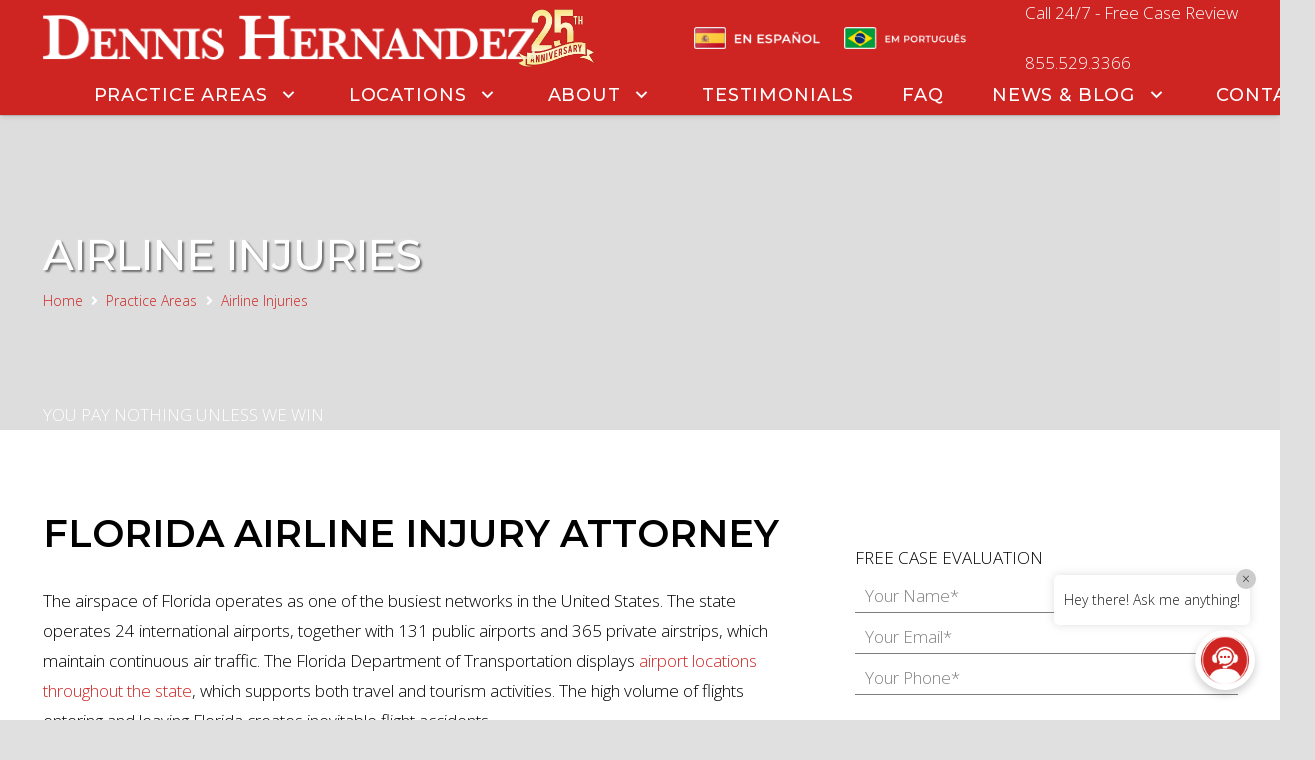

--- FILE ---
content_type: text/html; charset=UTF-8
request_url: https://www.dennishernandez.com/practice-areas/florida-airline-injury-attorney/
body_size: 47441
content:
<!DOCTYPE HTML>
<html class="" lang="en-US">
<head>
	<meta charset="UTF-8">

	<meta name='robots' content='index, follow, max-image-preview:large, max-snippet:-1, max-video-preview:-1' />
	<style>img:is([sizes="auto" i], [sizes^="auto," i]) { contain-intrinsic-size: 3000px 1500px }</style>
	
<!-- Google Tag Manager for WordPress by gtm4wp.com -->
<script data-cfasync="false" data-pagespeed-no-defer defer src="data:text/javascript,var%20gtm4wp_datalayer_name%20%3D%20%22dataLayer%22%3B%0A%09var%20dataLayer%20%3D%20dataLayer%20%7C%7C%20%5B%5D%3B"></script>
<!-- End Google Tag Manager for WordPress by gtm4wp.com -->
	<!-- This site is optimized with the Yoast SEO Premium plugin v26.4 (Yoast SEO v26.4) - https://yoast.com/wordpress/plugins/seo/ -->
	<title>Florida Airline Injury Attorney | Dennis Hernandez Injury Attorneys</title>
<style>.flying-press-lazy-bg{background-image:none!important;}</style>
<link rel='preload' href='https://www.dennishernandez.com/wp-content/uploads/2021/07/PA_BG_Rv_Accident.jpg' as='image' fetchpriority='high' />
<link rel='preload' href='https://www.dennishernandez.com/wp-content/uploads/2020/03/Dennis_Hernandez_Logo.png' as='image' imagesrcset='https://www.dennishernandez.com/wp-content/uploads/2020/03/Dennis_Hernandez_Logo.png 1018w, https://www.dennishernandez.com/wp-content/uploads/2020/03/Dennis_Hernandez_Logo-300x27.png 300w, https://www.dennishernandez.com/wp-content/uploads/2020/03/Dennis_Hernandez_Logo-160x15.png 160w, https://www.dennishernandez.com/wp-content/uploads/2020/03/Dennis_Hernandez_Logo-125x11.png 125w, https://www.dennishernandez.com/wp-content/uploads/2020/03/Dennis_Hernandez_Logo-75x7.png 75w, https://www.dennishernandez.com/wp-content/uploads/2020/03/Dennis_Hernandez_Logo-600x55.png 600w' imagesizes='(max-width: 1018px) 100vw, 1018px'/>
<link rel='preload' href='https://www.dennishernandez.com/wp-content/uploads/2020/11/DH_25_Badge.png' as='image' imagesrcset='https://www.dennishernandez.com/wp-content/uploads/2020/11/DH_25_Badge.png 300w, https://www.dennishernandez.com/wp-content/uploads/2020/11/DH_25_Badge-160x124.png 160w, https://www.dennishernandez.com/wp-content/uploads/2020/11/DH_25_Badge-125x97.png 125w, https://www.dennishernandez.com/wp-content/uploads/2020/11/DH_25_Badge-75x58.png 75w' imagesizes='(max-width: 300px) 100vw, 300px'/>
<link rel='preload' href='https://www.dennishernandez.com/wp-content/uploads/2020/03/En_Espanol.png' as='image' imagesrcset='https://www.dennishernandez.com/wp-content/uploads/2020/03/En_Espanol.png 322w, https://www.dennishernandez.com/wp-content/uploads/2020/03/En_Espanol-300x52.png 300w, https://www.dennishernandez.com/wp-content/uploads/2020/03/En_Espanol-160x28.png 160w, https://www.dennishernandez.com/wp-content/uploads/2020/03/En_Espanol-125x22.png 125w, https://www.dennishernandez.com/wp-content/uploads/2020/03/En_Espanol-75x13.png 75w' imagesizes='(max-width: 322px) 100vw, 322px'/>
<link rel='preload' href='https://www.dennishernandez.com/wp-content/uploads/2022/03/Em_Portugues.png' as='image' imagesrcset='https://www.dennishernandez.com/wp-content/uploads/2022/03/Em_Portugues.png 322w, https://www.dennishernandez.com/wp-content/uploads/2022/03/Em_Portugues-300x52.png 300w, https://www.dennishernandez.com/wp-content/uploads/2022/03/Em_Portugues-160x28.png 160w, https://www.dennishernandez.com/wp-content/uploads/2022/03/Em_Portugues-125x22.png 125w, https://www.dennishernandez.com/wp-content/uploads/2022/03/Em_Portugues-75x13.png 75w' imagesizes='(max-width: 322px) 100vw, 322px'/>
<link rel='preload' href='https://www.dennishernandez.com/wp-content/cache/flying-press/JTUSjIg1_i6t8kCHKm459WlhyyTh89Y.woff2' as='font' type='font/woff2' fetchpriority='high' crossorigin='anonymous'><link rel='preload' href='https://www.dennishernandez.com/wp-content/themes/Trighton/fonts/material-icons.woff2' as='font' type='font/woff2' fetchpriority='high' crossorigin='anonymous'><link rel='preload' href='https://www.dennishernandez.com/wp-content/cache/flying-press/memvYaGs126MiZpBA-UvWbX2vVnXBbObj2OVTS-mu0SC55I.woff2' as='font' type='font/woff2' fetchpriority='high' crossorigin='anonymous'><link rel='preload' href='https://www.dennishernandez.com/wp-content/themes/Trighton/fonts/fa-solid-900.woff2' as='font' type='font/woff2' fetchpriority='high' crossorigin='anonymous'><link rel='preload' href='https://www.dennishernandez.com/wp-content/themes/Trighton/fonts/fa-brands-400.woff2' as='font' type='font/woff2' fetchpriority='high' crossorigin='anonymous'><link rel='preload' href='https://www.dennishernandez.com/wp-content/themes/Trighton/fonts/material-icons.woff' as='font' type='font/woff' fetchpriority='high' crossorigin='anonymous'><link rel='preload' href='https://www.dennishernandez.com/wp-content/themes/Trighton/fonts/fa-solid-900.woff' as='font' type='font/woff' fetchpriority='high' crossorigin='anonymous'><link rel='preload' href='https://www.dennishernandez.com/wp-content/themes/Trighton/fonts/fa-brands-400.woff' as='font' type='font/woff' fetchpriority='high' crossorigin='anonymous'><link rel='preload' href='https://www.dennishernandez.com/wp-content/plugins/wp-user-avatar/assets/css/material-icons/MaterialIcons-Regular.woff2' as='font' type='font/woff2' fetchpriority='high' crossorigin='anonymous'><link rel='preload' href='https://www.dennishernandez.com/wp-content/plugins/wp-user-avatar/assets/css/material-icons/MaterialIcons-Regular.woff' as='font' type='font/woff' fetchpriority='high' crossorigin='anonymous'><link rel='preload' href='https://www.dennishernandez.com/wp-content/plugins/testimonials-showcase/resources/font-awesome/fonts/fontawesome-webfont.woff2?v=4.4.0' as='font' type='font/woff2' fetchpriority='high' crossorigin='anonymous'><link rel='preload' href='https://www.dennishernandez.com/wp-content/plugins/testimonials-showcase/resources/font-awesome/fonts/fontawesome-webfont.woff?v=4.4.0' as='font' type='font/woff' fetchpriority='high' crossorigin='anonymous'>
<style id="flying-press-css">.wpcf7 .screen-reader-response{clip:rect(1px,1px,1px,1px);clip-path:inset(50%);border:0;width:1px;height:1px;margin:-1px;padding:0;position:absolute;overflow:hidden;word-wrap:normal!important}.wpcf7 .hidden-fields-container{display:none}.wpcf7 form .wpcf7-response-output{border:2px solid #00a0d2;margin:2em .5em 1em;padding:.2em 1em}.wpcf7 form.init .wpcf7-response-output,.wpcf7 form.resetting .wpcf7-response-output,.wpcf7 form.submitting .wpcf7-response-output{display:none}.wpcf7-form-control-wrap{position:relative}.wpcf7-list-item{margin:0 0 0 1em;display:inline-block}.wpcf7-list-item-label:before,.wpcf7-list-item-label:after{content:" "}.wpcf7-spinner{visibility:hidden;opacity:.75;background-color:#23282d;border:none;border-radius:100%;width:24px;height:24px;margin:0 24px;padding:0;display:inline-block;position:relative}.wpcf7-spinner:before{content:"";transform-origin:8px 8px;background-color:#fbfbfc;border:none;border-radius:100%;width:6px;height:6px;animation-name:spin;animation-duration:1s;animation-timing-function:linear;animation-iteration-count:infinite;position:absolute;top:4px;left:4px}@media (prefers-reduced-motion:reduce){.wpcf7-spinner:before{animation-name:blink;animation-duration:2s}}@keyframes spin{}@keyframes blink{50%{opacity:1}}.wpcf7 input[type=file]{cursor:pointer}.wpcf7 input[type=file]:disabled{cursor:default}.wpcf7 .wpcf7-submit:disabled{cursor:not-allowed}.wpcf7 input[type=url],.wpcf7 input[type=email],.wpcf7 input[type=tel]{direction:ltr}@keyframes ppress-dual-ring{0%{transform:rotate(0)}}@font-face{font-display:swap;font-family:Material Icons;font-style:normal;font-weight:400;src:local(Material Icons),local(MaterialIcons-Regular),url(https://www.dennishernandez.com/wp-content/plugins/wp-user-avatar/assets/css/material-icons/MaterialIcons-Regular.woff2)format("woff2"),url(https://www.dennishernandez.com/wp-content/plugins/wp-user-avatar/assets/css/material-icons/MaterialIcons-Regular.woff)format("woff")}p:has(+.ppress-paywall-message-wrap){margin-bottom:0}@keyframes fpFadeInDown{0%{opacity:0;transform:translateY(-20px)}}.chat-notification-badge{transition:all .3s;animation:2s infinite notification-pulse;box-shadow:0 0 #f446}@keyframes notification-pulse{0%{transform:scale(1);box-shadow:0 0 #f446}70%{transform:scale(1.1);box-shadow:0 0 0 10px #fff0}to{transform:scale(1);box-shadow:0 0 #fff0}}@keyframes fadeIn{}#mxchat-chatbot-wrapper{display:none}.chatbot-title-icon{object-fit:contain;width:24px;height:24px}.bot-message strong{font-weight:700!important}.active-pdf-container,.active-word-container{align-items:center;max-width:200px;margin:0;padding:0;line-height:13px;display:inline-flex}.active-pdf-name,.active-word-name{white-space:nowrap;text-overflow:ellipsis;font-size:11px;overflow:hidden}.remove-pdf-btn,.remove-word-btn,.toolbar-perplexity{cursor:pointer;background:0 0;border:none;margin-left:4px;padding:2px;line-height:13px;transition:opacity .2s}.remove-pdf-btn:hover,.remove-word-btn:hover,.toolbar-perplexity:hover{opacity:1;background:0 0}#mxchat-chatbot .chat-toolbar{background:0 0;align-items:end;gap:10px;padding:8px;display:flex}#mxchat-chatbot .toolbar-btn{cursor:pointer;opacity:.6;width:16px;min-width:0;height:16px;box-shadow:none;background:0 0;border:none;justify-content:center;align-items:center;margin:0;padding:0;transition:opacity .2s}#mxchat-chatbot .toolbar-btn svg{width:100%;height:100%}#mxchat-chatbot .toolbar-btn:hover{opacity:1;box-shadow:none;background:0 0;border:none}#mxchat-chatbot .toolbar-btn:disabled{opacity:.3;cursor:not-allowed;background:0 0;border:none}#perplexity-search-btn{display:none}#mxchat-popular-questions{margin-bottom:12px;padding:0 10px 10px;transition:all .3s;position:relative}.mxchat-popular-questions-container{scrollbar-width:thin;scrollbar-color:#212121 #f1f1f1;flex-direction:column;gap:8px;max-height:200px;padding:0 10px 10px;transition:all .3s;display:flex;position:relative;overflow-y:auto}#mxchat-popular-questions .mxchat-popular-questions-container .questions-toggle-btn{cursor:pointer;color:#212121;width:32px;height:32px;box-shadow:none;background:0 0;border:none;outline:none;justify-content:center;align-items:center;margin:0;padding:0;transition:all .2s;display:none}.questions-toggle-btn:hover,.questions-collapse-btn:hover,.questions-toggle-btn:focus,.questions-collapse-btn:focus,.questions-toggle-btn:active,.questions-collapse-btn:active{box-shadow:none;background:0 0;border:none;outline:none}.questions-toggle-btn svg,.questions-collapse-btn svg{fill:none;width:25px;height:25px;transition:transform .2s}.questions-toggle-btn:hover svg,.questions-collapse-btn:hover svg{opacity:.7}.mxchat-popular-question{color:#212121;cursor:pointer;text-align:initial;box-shadow:none;background-color:#f5f5f5;border:1px solid #bbb;border-radius:8px;margin-bottom:0;padding:12px 20px;font-size:14px;line-height:24px;transition:all .3s}.mxchat-popular-question:hover{background-color:#eaeaea;border-color:#999;transform:translateY(-1px);box-shadow:0 2px 6px #00000026}.mxchat-popular-question:focus{background-color:#e0e0e0;border-color:#777;outline:none;box-shadow:0 0 0 3px #6495ed80}.mxchat-popular-question:active{background-color:#d8d8d8;border-color:#666;transform:translateY(0);box-shadow:inset 0 2px 4px #00000026}.mxchat-popular-questions-container::-webkit-scrollbar{width:8px}.mxchat-popular-questions-container::-webkit-scrollbar-track{background:#f1f1f1;border-radius:4px}.mxchat-popular-questions-container::-webkit-scrollbar-thumb{background:linear-gradient(135deg,#fa73e6,#7873f5,#3ac9d1);border-radius:4px}.mxchat-popular-questions-container::-webkit-scrollbar-thumb:hover{background:linear-gradient(135deg,#d164ce,#6568d8,#2daeb8)}#mxchat-chatbot{box-sizing:border-box;background:#fff;flex-direction:column;flex-grow:1;height:500px;display:flex;position:relative;overflow:hidden}#chat-container{flex-direction:column;height:100%;display:flex}#chat-box{flex-grow:1;margin-bottom:0;padding:10px;font-size:1rem;overflow-y:auto}#chat-box::-webkit-scrollbar{width:5px}#chat-box::-webkit-scrollbar-thumb{background-color:#212121;border-radius:20px}.bot-message,.user-message{max-width:85%;margin-bottom:15px;padding:10px;font-size:14px;line-height:24px;display:inline-block;box-shadow:0 1px 1px #0000001a}#mxchat-chatbot #chat-container #chat-box .bot-message{float:left;clear:both;color:#fff;background:#212121;border:1px solid #e2e8ff33;border-radius:0 18px 18px;overflow-x:hidden}.bot-message p{margin:0 0 1em}.bot-message p:last-child{margin-bottom:0}.bot-message{white-space:pre-line}.bot-message a{color:#fff;text-decoration:underline!important}.bot-message a:hover{color:#e0e0e0;text-decoration:underline}.bot-message a:visited{color:#fff}#mxchat-chatbot-wrapper{border-radius:10px;flex-direction:column;width:100%;height:100%;display:flex;box-shadow:0 4px 8px #0000001a}#mxchat-chatbot #chat-container #input-container{border:1px solid #ccc;border-radius:10px;align-items:center;margin:0 10px 10px;padding-right:40px;display:flex;position:relative}#mxchat-chatbot #chat-container #input-container #chat-input{color:#212121;resize:none;box-sizing:border-box;background:#fff0;border:none;border-radius:10px;outline:none;flex-grow:1;width:100%;min-height:20px;max-height:65px;margin-bottom:0;padding:.4em .5em;font-size:16px;line-height:24px;overflow-y:auto}#chat-input::-webkit-scrollbar{width:8px}#chat-input::-webkit-scrollbar-track{background:#f1f1f1;border-radius:4px}#chat-input::-webkit-scrollbar-thumb{background:linear-gradient(135deg,#fa73e6,#7873f5,#3ac9d1);border-radius:4px}#chat-input::-webkit-scrollbar-thumb:hover{background:linear-gradient(135deg,#d164ce,#6568d8,#2daeb8)}#chat-input{scrollbar-width:thin;scrollbar-color:linear-gradient(135deg,#fa73e6,#7873f5,#3ac9d1)#f1f1f1}#mxchat-chatbot #chat-container #input-container #send-button{color:#fff;cursor:pointer;border:none;border-radius:50%;justify-content:center;align-items:center;width:30px;height:30px;margin:0;padding:5px;font-size:1rem;font-weight:700;transition:background-color .3s;display:flex;position:absolute;top:50%;right:10px;transform:translateY(-50%);background:0 0!important}#send-button svg{pointer-events:none;width:25px;height:25px}#send-button:hover{opacity:.8}@keyframes rotate{to{transform:rotate(360deg)}}@keyframes dash{0%{stroke-dasharray:1 150;stroke-dashoffset:0}50%{stroke-dasharray:90 150;stroke-dashoffset:-35px}to{stroke-dasharray:90 150;stroke-dashoffset:-124px}}.chatbot-title-container{justify-content:space-between;align-items:center;width:100%;display:flex}.chatbot-title-group{align-items:center;gap:8px;display:flex}.chat-mode-indicator{color:#fff;background:#fff3;border-radius:12px;margin-right:8px;padding:4px 8px;font-size:12px}#floating-chatbot{z-index:100000;opacity:0;pointer-events:none;border-radius:20px;width:375px;height:625px;transition:transform .3s ease-in-out,opacity .3s ease-in-out;display:flex;position:fixed;bottom:25px;right:25px;overflow:hidden;transform:translateY(20%);box-shadow:0 0 10px #00000040}#floating-chatbot-button.hidden,.exit-chat span{display:none!important}.chatbot-top-bar #exit-chat-button button.exit-chat:hover{background:0 0}#floating-chatbot-button{color:#fff;cursor:pointer;z-index:100000;background-color:#212121;border-radius:50%;justify-content:center;align-items:center;width:60px;height:60px;font-size:1.25rem;transition:all .3s;display:flex;position:fixed;bottom:30px;right:25px;box-shadow:0 4px 8px #0003!important}#floating-chatbot-button img{width:auto;max-width:100%;height:auto;max-height:100%}.chatbot-top-bar{background:#212121}#mxchat-chatbot-wrapper .chatbot-top-bar button.exit-chat{opacity:.8;background:#fff0;border:none;min-width:20px;padding:0}#mxchat-chatbot-wrapper .chatbot-top-bar{cursor:pointer;color:#fff;border-top-left-radius:10px;border-top-right-radius:10px;justify-content:space-between;align-items:start;padding:10px;display:flex}#mxchat-chatbot-wrapper .chatbot-top-bar .chatbot-title{margin:0;padding:10px;font-family:Plus Jakarta Sans,sans-serif;font-size:16px;font-weight:700;line-height:25px}.exit-chat{cursor:pointer;opacity:.8;background:#fff0;border:none;justify-content:center;align-items:center;min-width:20px;margin-left:auto;padding:5px;display:flex}.exit-chat svg{fill:#fff;width:24px;height:24px;transform:rotate(270deg)}#mxchat-chatbot-wrapper .chatbot-footer{text-align:center;padding-bottom:10px;font-size:.85em}@keyframes bounce{0%,to,80%{transform:scale(1)}40%{transform:scale(1.5)}}#pre-chat-message{color:#212121;z-index:1000;cursor:pointer;background-color:#fff;border-radius:5px;max-width:325px;margin-bottom:10px;padding:10px;font-size:14px;display:none;position:fixed;bottom:85px;right:30px;box-shadow:0 0 10px #9696964d}#pre-chat-message .close-pre-chat-message{color:#212121;cursor:pointer;background-color:#ccc;border:none;border-radius:50%;justify-content:center;align-items:center;width:20px;min-width:20px;height:20px;min-height:20px;padding:0;font-size:14px;line-height:1;display:flex;position:absolute;top:-6px;right:-6px}@media (width<=550px){.questions-toggle-btn,.questions-collapse-btn{width:28px;height:28px}.questions-toggle-btn svg,.questions-collapse-btn svg{width:22px;height:22px}#pre-chat-message{bottom:70px;right:15px}#chat-input{width:calc(100% - 70px)}.bot-message,.user-message{max-width:95%;padding:10px}#floating-chatbot-button{bottom:15px;right:10px}#floating-chatbot{width:100vw;height:calc(var(--vh,1vh)*100);border-radius:0;margin:0;padding:0;position:fixed;inset:0}#mxchat-chatbot-wrapper .chatbot-top-bar{border-top-left-radius:0;border-top-right-radius:0}}#mxchat-popular-questions .mxchat-popular-questions-container .questions-collapse-btn{cursor:pointer;color:#212121;width:32px;height:32px;box-shadow:none;background:0 0;border:none;outline:none;order:-1;justify-content:center;align-self:center;align-items:center;margin:0;padding:0;transition:all .2s;display:none}#mxchat-popular-questions .mxchat-popular-questions-container .questions-collapse-btn:hover{box-shadow:none;background:0 0;border:none}#mxchat-popular-questions .mxchat-popular-questions-container .questions-collapse-btn:focus{box-shadow:none;background:0 0;border:none;outline:none}#mxchat-popular-questions .mxchat-popular-questions-container .questions-collapse-btn:active{box-shadow:none;background:0 0;border:none}#mxchat-popular-questions .mxchat-popular-questions-container .questions-collapse-btn svg{fill:none;width:25px;height:25px;transition:transform .2s}#mxchat-popular-questions .mxchat-popular-questions-container .questions-collapse-btn:hover svg{opacity:.7}*{box-sizing:border-box}html{-webkit-text-size-adjust:100%;-ms-text-size-adjust:100%}body{margin:0}a{-webkit-text-decoration-skip:objects;background-color:#fff0;text-decoration:none;transition-property:background-color,box-shadow,border,color,opacity,transform;transition-duration:.3s}b,strong{font-weight:700}img{max-width:100%;height:auto}svg:not(:root){overflow:hidden}button,input,optgroup,select,textarea{vertical-align:top;text-transform:none;color:inherit;font:inherit;border:none;margin:0}textarea{resize:vertical;height:8rem;overflow:auto}input:not([type=submit]),select,textarea{outline:none!important}button{overflow:visible}button,input[type=button],input[type=reset],input[type=submit]{-webkit-appearance:button;cursor:pointer}::-moz-focus-inner{border:0}input[type=button]:focus,input[type=reset]:focus,input[type=submit]:focus{box-shadow:none}label,input[type=checkbox],input[type=radio]{cursor:pointer}input[type=number]::-webkit-inner-spin-button,input[type=number]::-webkit-outer-spin-button{height:auto}input::-ms-clear{display:none}input[type=search]{-webkit-appearance:textfield;outline-offset:-2px}input[type=search]::-webkit-search-cancel-button,input[type=search]::-webkit-search-decoration{-webkit-appearance:none}::-webkit-file-upload-button{-webkit-appearance:button;font:inherit}dl,ul,ol{margin:0;padding:0;list-style:none}fieldset{border:0;margin:0;padding:0}:-webkit-full-screen-ancestor:not(iframe){animation:none!important}::-moz-placeholder{opacity:.5;color:inherit}::-webkit-input-placeholder{color:inherit;opacity:.5}h1,h2,h3,h4,h5,h6{margin:0 0 1.5rem;padding-top:1.5rem;font-family:inherit;line-height:1.4}h1:first-child,h2:first-child,h3:first-child,h4:first-child,h5:first-child,h6:first-child,h1+h2,h1+h3,h1+h4,h1+h5,h1+h6,h2+h3,h2+h4,h2+h5,h2+h6,h3+h4,h3+h5,h3+h6,h4+h5,h4+h6,h5+h6{padding-top:0}p,ul,ol,dl,address,pre,table,blockquote,fieldset{margin:0 0 1.5rem}p:empty{display:none}ul{margin-left:2.5rem;list-style-type:disc}ol{margin-left:2.5rem;list-style-type:decimal}li{margin:0 0 .5rem}li>ul,li>ol{margin-top:.5rem;margin-bottom:.5rem}h1:last-child,h2:last-child,h3:last-child,h4:last-child,h5:last-child,h6:last-child,p:last-child,ul:last-child,ol:last-child,li:last-child,pre:last-child,table:last-child,address:last-child,fieldset:last-child,blockquote:last-child{margin-bottom:0}.l-section[class*=color_] h1,.l-section[class*=color_] h2,.l-section[class*=color_] h3,.l-section[class*=color_] h4,.l-section[class*=color_] h5,.l-section[class*=color_] h6,.l-section[style~=color\:] h1,.l-section[style~=color\:] h2,.l-section[style~=color\:] h3,.l-section[style~=color\:] h4,.l-section[style~=color\:] h5,.l-section[style~=color\:] h6,.vc_column-inner.color_custom h1,.vc_column-inner.color_custom h2,.vc_column-inner.color_custom h3,.vc_column-inner.color_custom h4,.vc_column-inner.color_custom h5,.vc_column-inner.color_custom h6{color:inherit}input[type=text],input[type=password],input[type=email],input[type=url],input[type=tel],input[type=number],input[type=date],input[type=search],input[type=range],textarea,select{border-style:solid;border-width:0 0 1px;border-radius:0;width:100%;transition:all .3s;box-shadow:inset 0 -1px #fff0;color:inherit!important;background-color:#0000!important}textarea{padding:.6rem 1rem}input[type=text],input[type=password],input[type=email],input[type=url],input[type=tel],input[type=number],input[type=date],input[type=search],input[type=range],select{height:2.8rem;line-height:2.8rem}input[type=checkbox],input[type=radio]{margin-right:.3rem}.hidden{display:none!important}.i-cf:before,.i-cf:after{content:" ";display:table}.i-cf:after{clear:both}.align_left{text-align:left}.align_center{text-align:center}.l-canvas{flex-grow:1;width:100%;margin:0 auto;overflow:hidden}.l-main-h{margin:0 auto}.l-canvas,.l-footer{box-shadow:0 1px 1px #0000000d,0 2px 5px #00000026}.l-canvas.sidebar_right .l-content{float:left}.l-canvas.sidebar_right .l-sidebar{float:right}@media screen and (width>=1025px){body:not(.us_iframe){flex-direction:column;min-height:100vh;display:flex}}.l-footer{width:100%;margin:0 auto;overflow:hidden}.l-subheader,.l-canvas>.l-section,.l-canvas.sidebar_left .l-main,.l-canvas.sidebar_right .l-main,.l-canvas.sidebar_none .l-section,.l-footer .l-section{padding-left:2.5rem;padding-right:2.5rem}.l-sidebar,.l-section-h{padding:4rem 0}.l-section{margin:0 auto;position:relative}.l-section:before{content:"";display:table}.l-section-img.loaded{opacity:1}.l-section-h{width:100%;margin:0 auto;position:relative}.l-section.height_auto>.l-section-h{padding-top:0!important;padding-bottom:0!important}.l-section.height_small>.l-section-h{padding:2rem 0}.l-section.height_full{min-height:100vh}@media screen and (-ms-high-contrast:active),(-ms-high-contrast:none){.l-section.height_full{height:100vh}}@keyframes rotation{0%{transform:rotate(0)}to{transform:rotate(360deg)}}.widget{margin-bottom:2rem}.l-main .widget{margin-bottom:3rem}.w-nav .widget{margin:0;padding:20px}.widget:last-child{margin-bottom:0!important}.widget:not(.widget_text) ul{margin-left:0;margin-right:0;list-style-type:none}.l-sidebar .widgettitle{margin-bottom:1rem}.w-page-title{margin:0;padding:0}.g-breadcrumbs{margin:0;line-height:1.4;list-style:none}.g-breadcrumbs>li,.g-breadcrumbs>span{vertical-align:top;margin-bottom:0;display:inline-block}.g-breadcrumbs-separator{margin:0 .6em}.w-page-title+.g-breadcrumbs,.w-term-description+.g-breadcrumbs{margin-top:.6rem}.w-toplink{z-index:99;text-align:center;background-color:#0000004d;border-radius:.3rem;width:50px;height:50px;margin:15px;font-size:2rem;line-height:50px;display:block;position:fixed;bottom:0;transform:translateY(5rem);color:#fff!important}.w-toplink.pos_right{right:0}.w-toplink:before{content:"keyboard_arrow_up";font-family:Material Icons}.l-body .vc_row:after,.l-body .vc_row:before,.l-body .vc_column-inner:after,.l-body .vc_column-inner:before{display:none}.g-cols.wpb_row,.wpb_revslider_element.wpb_content_element,.wpb_widgetised_column.wpb_content_element{margin-bottom:0}.w-header-show:before,.w-nav-arrow,.w-nav-control:before,.w-search-open:before,.w-search-close:before,.w-search button:after,.g-breadcrumbs-separator:before,.l-navigation-item-arrow:before,.w-blogpost-preview-icon:before,.w-blogpost-meta>:before,.w-blognav-prev:before,.w-blognav-next:before,.w-contacts-item:before,.w-dropdown-item:after,.w-form-row:before,.w-sharing-icon:before,.w-socials-item-link:after,.w-tabs-section-control,.g-tags:before,.w-toplink:before,.pagination .page-numbers.prev:after,.pagination .page-numbers.next:after,.page-404:before,.widget ul li:before,.widget_nav_menu a:before,.widget_recent_comments .recentcomments:before,.widget_search .w-form button:before,.mfp-arrow:before,.owl-prev,.owl-next,.rsArrow:after,.rsFullscreenBtn:after,.lang_sel_sel:before,.tp-rightarrow.tparrows.custom:after,.tp-leftarrow.tparrows.custom:after,.wpcf7-form-control-wrap.type_select:after,.wpcf7-list-item-label:before{font-feature-settings:"liga"}@keyframes fade{}@keyframes afc{}@keyframes afl{}@keyframes afr{}@keyframes aft{}@keyframes afb{}@keyframes wfc{}@keyframes hfc{}@keyframes bounceIn{0%,20%,40%,60%,80%,to{animation-timing-function:cubic-bezier(.215,.61,.355,1)}0%{opacity:0;transform:scale3d(.3,.3,.3)}20%{transform:scale3d(1.1,1.1,1.1)}40%{transform:scale3d(.9,.9,.9)}60%{opacity:1;transform:scale3d(1.03,1.03,1.03)}80%{transform:scale3d(.97,.97,.97)}}@keyframes fadeOut{}@keyframes flipInX{40%{animation-timing-function:ease-in;transform:perspective(400px)rotateX(-20deg)}60%{opacity:1;transform:perspective(400px)rotateX(10deg)}80%{transform:perspective(400px)rotateX(-5deg)}}@keyframes flipOutX{30%{opacity:1;transform:perspective(400px)rotateX(20deg)}}@keyframes zoomIn{50%{opacity:1}}.g-cols{flex-wrap:wrap;display:flex}.vc_column_container{flex-direction:column;display:flex}.vc_column-inner{flex-direction:column;flex-grow:1;flex-shrink:0;display:flex}.g-cols.type_default{margin:0 -1.5rem}.g-cols.type_default>div>.vc_column-inner{padding-left:1.5rem;padding-right:1.5rem}@media screen and (-ms-high-contrast:active),(-ms-high-contrast:none){.vc_column-inner,.wpb_wrapper{min-height:1px}}.w-form-row-field-bar:before,.w-form-row-field-bar:after{content:"";z-index:1;width:0;height:2px;transition:background-color .3s,width .3s cubic-bezier(.78,.13,.15,.86);position:absolute;bottom:0}.w-form-row-field-bar:before{left:50%}.w-form-row-field-bar:after{right:50%}span.wpcf7-form-control-wrap{vertical-align:top;width:100%;display:inline-block}.wpcf7-form input[type=text],.wpcf7-form input[type=password],.wpcf7-form input[type=email],.wpcf7-form input[type=url],.wpcf7-form input[type=tel],.wpcf7-form input[type=number],.wpcf7-form input[type=date],.wpcf7-form textarea,.wpcf7-form select{margin-top:.4rem}.wpcf7-form-control.wpcf7-radio,.wpcf7-form-control.wpcf7-checkbox{vertical-align:top;padding:.6rem 0;display:inline-block}span.wpcf7-list-item{vertical-align:top;margin:0 1.5rem 0 0;display:inline-block}div.wpcf7-response-output{text-align:center;border-radius:.3rem;margin:0;padding:.6rem 1rem}.wpcf7-form{padding-top:10px}.wpcf7-form-control-wrap{display:block}.wpcf7-form-control.wpcf7-submit{margin:0}div.wpcf7-response-output{text-align:center;color:#fff;border:none;margin:20px 0 0;padding:12px 16px;font-size:16px;line-height:24px}.wpcf7-form-control.wpcf7-radio,.wpcf7-form-control.wpcf7-checkbox{padding:12px 0;line-height:22px;display:block}span.wpcf7-list-item{-webkit-user-select:none;-moz-user-select:none;-ms-user-select:none;margin:0 20px 0 0}.wpcf7-radio input[type=radio],.wpcf7-checkbox input[type=checkbox]{display:none}.wpcf7-list-item-label{white-space:normal;padding-left:20px;position:relative}.wpcf7-list-item-label:before{opacity:.66;font:21px/22px Material Icons;transition:color .3s,opacity .3s;position:absolute;top:-3px;left:-5px}label:hover>.wpcf7-list-item-label:before{opacity:1}.wpcf7-checkbox .wpcf7-list-item-label:before{content:"check_box_outline_blank"}.wpcf7-checkbox input[type=checkbox]:checked+.wpcf7-list-item-label:before{content:"check_box";opacity:1}.l-header a,.l-header .g-preloader{color:inherit}.l-subheader-cell{flex-grow:1;align-items:center;display:flex}.header_hor .l-subheader-cell.at_left>*{margin-right:1.4rem}.l-subheader-cell.at_center{justify-content:center}.l-subheader-cell.at_center>*{margin-left:.7rem;margin-right:.7rem}.l-subheader-cell.at_right{justify-content:flex-end}.header_hor .l-subheader-cell.at_right>*{margin-left:1.4rem}.w-vwrapper{flex-direction:column;display:flex}.l-header .w-vwrapper{margin-top:.7rem;margin-bottom:.7rem}.w-vwrapper.align_center{align-items:center}.w-vwrapper.align_left{align-items:flex-start}.w-vwrapper>*{margin-bottom:.7rem}.w-vwrapper>:last-child{margin-bottom:0}.w-html{line-height:1.5}.l-header .w-btn{display:block}@media print{*,:before,:after{box-shadow:none!important;text-shadow:none!important;color:#000!important;opacity:1!important;background:0 0!important;border-color:#000!important;animation:none!important}a[href^=http]{text-decoration:underline!important}body.l-body div[class*=vc_custom_]{background:0 0!important}.l-header,.l-sidebar,.vc_empty_space,.l-footer,.w-toplink,.post_navigation,.l-preloader,.g-preloader,.i-cf:before,.i-cf:after{display:none!important}.l-content{width:100%!important}.l-main,.l-section{min-height:0!important;margin:0!important;padding:0!important}body.l-body .l-section .l-section-h,.w-tabs-section-content-h{padding:5mm 0!important;position:static!important}input,select,textarea{border:1px solid #000!important}body.l-body .w-btn,button[type=submit],input[type=submit]{border:2px solid #000!important}body.l-body .w-btn:before,body.l-body .w-btn:after{display:none!important}.w-image{line-height:inherit;display:block}}.fa,.fab,.fal,.far,.fas{-moz-osx-font-smoothing:grayscale;-webkit-font-smoothing:antialiased;font-variant:normal;text-rendering:auto;font-style:normal;line-height:1;display:inline-block}@keyframes fa-spin{0%{transform:rotate(0)}}.w-btn,.button,button[type=submit],input[type=submit]{vertical-align:top;text-align:center;cursor:pointer;-webkit-tap-highlight-color:#fff0;line-height:1.2;transition:background .3s,border-color .3s,box-shadow .3s,opacity .3s,color .3s;display:inline-block;position:relative}.w-btn,.button{padding:.8em 1.8em}input[type=submit]{border-style:solid}.w-btn i{vertical-align:top;line-height:inherit;display:inline-block}.w-btn.icon_atleft i{margin-right:.5em}.w-btn:before,.button:before,button[type=submit]:before{content:"";border-radius:inherit;border-style:solid;border-width:2px;border-color:inherit;position:absolute;inset:0}.w-btn-wrapper{margin:.3rem 0}.w-btn-wrapper.align_left{vertical-align:top;margin-right:1rem;display:inline-block}.wpb_column.align_center .w-btn-wrapper.align_left,.wpb_column.align_center .w-btn-wrapper.align_right{margin-left:.6rem;margin-right:.6rem}.l-header .w-image{flex-shrink:0;transition:height .3s}.l-main .w-image{max-width:100%}.l-main .w-image.align_left{float:left;margin-right:2.5rem}.w-image-h{border-radius:inherit;display:block;border-color:inherit!important;color:inherit!important}.l-header .w-image-h{height:inherit}.w-image img{vertical-align:top}.l-header .w-image img{height:inherit;width:auto;display:block}.l-section.color_primary .w-image,.l-section.color_secondary .w-image,.l-section.color_custom .w-image{border-color:#ffffff54}.w-nav.type_desktop:not(.height_full),.w-hwrapper .w-nav.type_desktop,.w-vwrapper .w-nav.type_desktop{line-height:50px}.l-subheader-cell .w-nav{margin-left:0;margin-right:0}.w-nav-list{margin:0;list-style:none}.w-nav-list:not(.level_1){display:none}.w-nav.type_desktop .w-nav-list.level_2{text-align:left;z-index:120;border-radius:2px;min-width:12rem;padding:6px 0;position:absolute;box-shadow:0 1px 1px #0000000d,0 2px 5px #00000040}.w-nav .menu-item{margin:0;display:block;position:relative}.w-nav-anchor{display:block;position:relative;overflow:hidden;border:none!important;outline:none!important}.w-nav.type_desktop .w-nav-anchor.level_1{z-index:1}.w-nav.type_desktop .w-nav-anchor:not(.level_1){white-space:nowrap;padding:.6em 20px;line-height:1.5em;transition:color .1s,background-color .1s}.w-nav-title i{width:1.3em}.w-nav-arrow{vertical-align:top;font-weight:400;line-height:inherit;text-transform:none;text-align:center;display:none}.w-nav-arrow:before{content:"keyboard_arrow_down";vertical-align:top;font-family:Material Icons;font-weight:400}.w-nav.type_desktop .w-nav-anchor.level_1 .w-nav-arrow:before{margin-left:.4em;font-size:1.3em}.w-nav.type_desktop .w-nav-list.level_2 .w-nav-arrow:before{content:"keyboard_arrow_right";font-size:1.5em}.w-nav.type_desktop .menu-item-has-children>.w-nav-anchor:not(.level_1) .w-nav-arrow{width:2em;line-height:2.7em;display:block;position:absolute;top:0;right:0}.w-nav.type_desktop .menu-item-has-children>.w-nav-anchor:not(.level_1) .w-nav-title{padding-right:2em}.header_hor .w-nav.type_desktop>.w-nav-list{align-items:center;display:flex}.header_hor .w-nav.type_desktop>.w-nav-list>.menu-item{flex-shrink:0}.w-nav.type_desktop .menu-item[class*=columns] .w-nav-list.level_2{flex-wrap:wrap;display:flex}.w-nav.type_desktop .menu-item[class*=columns] .w-nav-list.level_2>li{flex-shrink:0}.w-nav.type_desktop .menu-item[class*=columns] .w-nav-anchor{white-space:normal}.w-nav.type_desktop .menu-item[class*=columns] .menu-item-has-children .w-nav-anchor.level_2{font-size:1.15em;font-weight:700;color:inherit!important;background:0 0!important}.w-nav.type_desktop .menu-item[class*=columns] .menu-item-has-children .w-nav-anchor.level_2 .w-nav-arrow{display:none}.w-nav.type_desktop .menu-item.columns_3>ul>li,.w-nav.type_desktop .menu-item.columns_6>ul>li[data-col="2"]{width:33.3333%}.w-nav.type_desktop.dropdown_height .w-nav-list:not(.level_1){transform-origin:50% 0;opacity:0;transition:transform .3s,opacity .3s;display:block;transform:scaleY(0)translateZ(0)}.no-touch .w-nav.type_desktop.dropdown_height .menu-item:hover>.w-nav-list,.w-nav.type_desktop.dropdown_height .w-nav-anchor:focus~.w-nav-list,.w-nav.type_desktop.dropdown_height .menu-item.opened>.w-nav-list{opacity:1;transform:scaleY(1)translateZ(0)}.header_hor .l-subheader-cell.at_left .w-nav:first-child .w-nav-control{margin-left:-.8rem}.header_hor .l-subheader-cell.at_right .w-nav:last-child .w-nav-control{margin-right:-.8rem}.w-nav-control{height:50px;color:inherit;padding:0 .8rem;line-height:50px;display:none}.w-nav-control span{margin-left:.5rem;display:none}.w-nav-icon{vertical-align:top;height:inherit;width:1em;font-size:20px;display:inline-block;position:relative}.w-nav-icon i,.w-nav-icon i:before,.w-nav-icon i:after{content:"";height:0;width:inherit;border-bottom:.15em solid;display:block;position:absolute}.w-nav-icon i{transition:transform .15s cubic-bezier(0,1,.8,1);top:50%;transform:translateY(-50%)}.w-nav-icon i:before{transition:top .15s cubic-bezier(0,1,.8,1) .15s,opacity .15s cubic-bezier(0,1,.8,1);top:-.35em}.w-nav-icon i:after{transition:top .15s cubic-bezier(0,1,.8,1) .15s,transform .15s cubic-bezier(0,1,.8,1);top:.35em}.w-nav-close{text-align:center;cursor:pointer;opacity:.5;width:6rem;font-size:3rem;line-height:6rem;transition:color .3s,opacity .3s;display:none;position:absolute;top:0;right:0}.no-touch .w-nav-close:hover{opacity:1}.w-nav-close:before{content:"close";vertical-align:top;font-family:Material Icons;font-weight:400}.widget_nav_menu .menu-item i{width:1.3em}.l-main .widget_nav_menu .menu{border-style:solid;border-width:0 0 1px}.l-main .widget_nav_menu ul,.l-main .widget_nav_menu ul li{margin:0}.l-main .widget_nav_menu .menu-item a{color:inherit;border-style:solid;padding:.6em 1.2em;display:block;position:relative;border-width:1px 0 0!important}.l-main .widget_nav_menu .menu-item.current-menu-item>a{color:#fff;border-color:#fff0}.l-main .widget_nav_menu .current-menu-item+.menu-item>a{border-color:#fff0}.w-socials-item{vertical-align:top;display:inline-block;position:relative}.w-socials-item-link{text-align:center;border-radius:inherit;z-index:0;width:2.5em;line-height:2.5em;display:block;position:relative;overflow:hidden;border:none!important}.w-socials.color_text .w-socials-item-link{color:inherit}.w-socials-item-link-hover{display:none;position:absolute;inset:0}.w-socials-item-link:after,.w-socials-item-link i{line-height:inherit;display:block;position:relative}.w-socials-item-link:after{font-family:"Font Awesome 5 Brands"}.w-socials-item-popup{text-align:center;white-space:nowrap;z-index:90;color:#fff;opacity:0;visibility:hidden;background-color:#333;border-radius:.25rem;margin-bottom:7px;padding:0 1rem;font-size:.9rem;line-height:2.4rem;transition:opacity .2s cubic-bezier(.78,.13,.15,.86) .3s,transform .2s cubic-bezier(.78,.13,.15,.86) .3s;display:none;position:absolute;bottom:100%;left:50%;transform:translate(-50%,-1em)}.w-socials-item-link:focus+.w-socials-item-popup,.w-socials-item-link:hover+.w-socials-item-popup{visibility:visible;opacity:1;transform:translate(-50%)}.no-touch .w-socials-item-popup{display:block}.w-socials-item-popup:after{content:"";border-top:8px solid #333;border-left:8px solid #fff0;border-right:8px solid #fff0;width:0;height:0;margin-left:-8px;display:block;position:absolute;bottom:-7px;left:50%}.l-header .w-socials{line-height:2}.header_hor .l-header .w-socials-list{white-space:nowrap}.l-header .w-socials-item-link{width:2em;line-height:2em}.l-header .w-socials-item-popup{display:none!important}.w-socials.shape_circle .w-socials-item-link{border-radius:50%}.no-touch .w-socials.hover_fade .w-socials-item-link-hover{opacity:0;transition:opacity .3s;display:block}.no-touch .w-socials.hover_fade .w-socials-item-link:hover .w-socials-item-link-hover{opacity:1}.no-touch .w-socials.hover_fade .w-socials-item-link:hover,.no-touch .w-socials.hover_slide .w-socials-item-link:hover{color:#fff!important}.w-socials-item.facebook .w-socials-item-link-hover{background-color:#42599e}.w-socials-item.facebook .w-socials-item-link:after{content:""}.w-socials-item.instagram .w-socials-item-link-hover{background:radial-gradient(circle at 35% 100%,#fec564,#0000 50%),radial-gradient(circle at 10% 140%,#feda7e,#0000 50%),radial-gradient(at 0 -25%,#5258cf,#0000 50%),radial-gradient(at 20% -50%,#5258cf,#0000 50%),radial-gradient(at 100% 0,#893dc2,#0000 50%),radial-gradient(at 60% -20%,#893dc2,#0000 50%),radial-gradient(at 100% 100%,#d9317a,#0000),linear-gradient(#6559ca,#bc318f 30%,#e42e66 50%,#fa5332 70%,#ffdc80 100%)}.w-socials-item.instagram .w-socials-item-link:after{content:"";font-size:1.1em}.w-socials-item.linkedin .w-socials-item-link-hover{background-color:#117eb9}.w-socials-item.linkedin .w-socials-item-link:after{content:""}.w-socials-item.pinterest .w-socials-item-link-hover{background-color:#cb2027}.w-socials-item.pinterest .w-socials-item-link:after{content:""}.w-socials-item.twitter .w-socials-item-link-hover{background-color:#55acee}.w-socials-item.twitter .w-socials-item-link:after{content:""}.w-socials-item.youtube .w-socials-item-link-hover{background-color:red}.w-socials-item.youtube .w-socials-item-link:after{content:""}@font-face{font-display:swap;font-family:Material Icons;font-style:normal;font-weight:400;src:url(https://www.dennishernandez.com/wp-content/themes/Trighton/fonts/material-icons.woff2)format("woff2"),url(https://www.dennishernandez.com/wp-content/themes/Trighton/fonts/material-icons.woff)format("woff")}@font-face{font-display:swap;font-family:"Font Awesome 5 Brands";font-style:normal;font-weight:400;src:url(https://www.dennishernandez.com/wp-content/themes/Trighton/fonts/fa-brands-400.woff2)format("woff2"),url(https://www.dennishernandez.com/wp-content/themes/Trighton/fonts/fa-brands-400.woff)format("woff")}@font-face{font-display:swap;font-family:fontawesome;font-style:normal;font-weight:400;src:url(https://www.dennishernandez.com/wp-content/themes/Trighton/fonts/fa-regular-400.woff2)format("woff2"),url(https://www.dennishernandez.com/wp-content/themes/Trighton/fonts/fa-regular-400.woff)format("woff")}@font-face{font-display:swap;font-family:fontawesome;font-style:normal;font-weight:900;src:url(https://www.dennishernandez.com/wp-content/themes/Trighton/fonts/fa-solid-900.woff2)format("woff2"),url(https://www.dennishernandez.com/wp-content/themes/Trighton/fonts/fa-solid-900.woff)format("woff")}.fa,.fas{font-family:fontawesome;font-weight:900}html,.l-header .widget{font-family:Open Sans,sans-serif;font-size:17px;font-weight:300;line-height:30px}h1{letter-spacing:0;text-transform:uppercase;margin-bottom:1.5rem;font-family:Montserrat,sans-serif;font-size:42px;font-weight:600;line-height:1.25}h2{letter-spacing:0;text-transform:uppercase;margin-bottom:1.5rem;font-family:Montserrat,sans-serif;font-size:38px;font-weight:600;line-height:1.4}h3{letter-spacing:0;text-transform:uppercase;margin-bottom:1.5rem;font-family:Montserrat,sans-serif;font-size:25px;font-weight:500;line-height:1.4}.widgettitle,.comment-reply-title,h4{letter-spacing:.02em;margin-bottom:.5rem;font-family:Montserrat,sans-serif;font-size:20px;font-weight:300;line-height:1.25}@media (width<=767px){html{font-size:18px;line-height:30px}h1{font-size:22px}h2{font-size:20px}h3{font-size:19px}h4,.widgettitle,.comment-reply-title{font-size:20px}}body,.l-header.pos_fixed{min-width:1300px}.l-subheader-h,.l-main-h,.l-section-h,.l-main .aligncenter,.w-tabs-section-content-h{max-width:1320px}.l-sidebar{width:32%}.l-content{width:63%}@media (width<=838px){.g-cols>div:not([class*=\ vc_col-]){width:100%;margin:0 0 1rem}.g-cols.type_boxes>div,.g-cols.reversed>div:first-child,.g-cols:not(.reversed)>div:last-child,.g-cols>div.has-fill{margin-bottom:0}}.tribe-events-button,button[type=submit]:not(.w-btn),input[type=submit]{text-transform:uppercase;letter-spacing:0;background-color:#ce2523;border-color:#fff0;border-radius:0;padding:.4em 1.2em;font-family:Montserrat,sans-serif;font-style:normal;font-weight:600;box-shadow:0 .1em .2em #0006;color:#fff!important}.tribe-events-button,button[type=submit]:not(.w-btn):before,input[type=submit]{border-width:2px}.no-touch .tribe-events-button:hover,.no-touch button[type=submit]:not(.w-btn):hover,.no-touch input[type=submit]:hover{background-color:#fff;border-color:#ce2523;box-shadow:0 .1em .2em #0006;color:#2b2b2b!important}.us-btn-style_4{text-transform:uppercase;letter-spacing:.14em;background-color:#67e067;border-color:#fff0;border-radius:.3em;padding:0;font-family:Montserrat,sans-serif;font-style:normal;font-weight:900;box-shadow:0 0 0 #0006;color:#fff!important}.us-btn-style_4:before{border-width:0}.no-touch .us-btn-style_4:hover{background-color:#67e067;border-color:#fff0;box-shadow:0 0 0 #0006;color:#fff!important}.us-btn-style_8{text-transform:uppercase;letter-spacing:0;background-color:#1e304f;border-color:#fff0;border-radius:0;padding:.4em 1.2em;font-family:Montserrat,sans-serif;font-style:normal;font-weight:600;box-shadow:0 0 0 #0006;color:#fff!important}.us-btn-style_8:before{border-width:2px}.no-touch .us-btn-style_8:hover{background-color:#fff;border-color:#ce2523;box-shadow:0 .1em .2em #0006;color:#1e304f!important}a,button,input[type=submit],.ui-slider-handle{outline:none!important}.w-header-show,.w-toplink{background-color:#0000004d}body{-webkit-tap-highlight-color:#ce252333;background-color:#e0e0e0}.l-subheader.at_top,.l-subheader.at_top .w-dropdown-list,.l-subheader.at_top .type_mobile .w-nav-list.level_1{background-color:#67e067}.l-subheader.at_top,.l-subheader.at_top .w-dropdown.opened,.l-subheader.at_top .type_mobile .w-nav-list.level_1,.no-touch .l-subheader.at_top a:hover,.no-touch .l-header.bg_transparent .l-subheader.at_top .w-dropdown.opened a:hover{color:#fff}.header_ver .l-header,.l-subheader.at_middle,.l-subheader.at_middle .w-dropdown-list,.l-subheader.at_middle .type_mobile .w-nav-list.level_1{background-color:#ce2523}.l-subheader.at_middle,.l-subheader.at_middle .w-dropdown.opened,.l-subheader.at_middle .type_mobile .w-nav-list.level_1{color:#fff}.no-touch .l-subheader.at_middle a:hover,.no-touch .l-header.bg_transparent .l-subheader.at_middle .w-dropdown.opened a:hover{color:#ce2523}.l-subheader.at_bottom,.l-subheader.at_bottom .w-dropdown-list,.l-subheader.at_bottom .type_mobile .w-nav-list.level_1{background-color:#ce2523}.l-subheader.at_bottom,.l-subheader.at_bottom .w-dropdown.opened,.l-subheader.at_bottom .type_mobile .w-nav-list.level_1{color:#fff}.no-touch .l-subheader.at_bottom a:hover,.no-touch .l-header.bg_transparent .l-subheader.at_bottom .w-dropdown.opened a:hover{color:#ce2523}.menu-item.level_1>.w-nav-anchor:focus,.no-touch .menu-item.level_1.opened>.w-nav-anchor,.no-touch .menu-item.level_1:hover>.w-nav-anchor{background-color:;color:#000}.w-nav-title:after{background-color:#000}.menu-item.level_1.current-menu-item>.w-nav-anchor,.menu-item.level_1.current-menu-parent>.w-nav-anchor,.menu-item.level_1.current-menu-ancestor>.w-nav-anchor,.w-nav-list:not(.level_1){color:#000;background-color:#fff}.no-touch .menu-item:not(.level_1)>.w-nav-anchor:focus,.no-touch .menu-item:not(.level_1):hover>.w-nav-anchor,.menu-item:not(.level_1).current-menu-item>.w-nav-anchor,.menu-item:not(.level_1).current-menu-parent>.w-nav-anchor,.menu-item:not(.level_1).current-menu-ancestor>.w-nav-anchor{background-color:;color:#ce2523}body.us_iframe,.l-preloader,.l-canvas,.l-footer,.l-popup-box-content,.g-filters.style_1 .g-filters-item.active,.l-section.color_alternate .g-filters.style_2 .g-filters-item.active,.w-cart-dropdown,.w-pricing.style_1 .w-pricing-item-h,.w-person.layout_card,.leaflet-popup-content-wrapper,.leaflet-popup-tip,.select2-dropdown,.us-woo-shop_modern .product-h,.no-touch .us-woo-shop_modern .product-meta,.woocommerce #payment .payment_box,.wpcf7-form-control-wrap.type_select:after{background-color:#fff}.l-section.color_alternate,.l-canvas.sidebar_none .l-section.for_comments,.w-actionbox.color_light,.w-author,.no-touch .pagination a.page-numbers:hover,.g-filters.style_1,.g-filters.style_2 .g-filters-item.active,.w-form.for_protected,.w-iconbox.style_circle.color_light .w-iconbox-icon,.w-profile,.w-pricing.style_1 .w-pricing-item-header,.w-pricing.style_2 .w-pricing-item-h,.w-progbar-bar,.w-progbar.style_3 .w-progbar-bar:before,.w-progbar.style_3 .w-progbar-bar-count,.w-socials.style_solid .w-socials-item-link,.w-tabs.layout_timeline .w-tabs-item,.w-tabs.layout_timeline .w-tabs-section-header-h,.widget_calendar #calendar_wrap,.no-touch .l-main .widget_nav_menu a:hover,.select2-selection__choice,.woocommerce .login,.woocommerce .track_order,.woocommerce .checkout_coupon,.woocommerce .lost_reset_password,.woocommerce .register,.woocommerce .comment-respond,.woocommerce .cart_totals,.no-touch .woocommerce .product-remove a:hover,.woocommerce .checkout #order_review,.woocommerce ul.order_details,.widget_shopping_cart,.smile-icon-timeline-wrap .timeline-wrapper .timeline-block,.smile-icon-timeline-wrap .timeline-feature-item.feat-item{background-color:#f5f5f5}hr,td,th,input,textarea,select,.l-section,.vc_column_container,.vc_column-inner,.w-form-row-field input:focus,.w-form-row-field textarea:focus,.widget_search input[type=text]:focus,.w-comments .children,.w-image,.w-separator,.w-sharing-item,.w-tabs-list,.w-tabs-section,.l-main .widget_nav_menu .menu,.l-main .widget_nav_menu .menu-item a,.wpml-ls-legacy-dropdown a,.wpml-ls-legacy-dropdown-click a,.woocommerce .quantity.buttons_added input.qty,.woocommerce .quantity.buttons_added .plus,.woocommerce .quantity.buttons_added .minus,.woocommerce-tabs .tabs,.woocommerce .commentlist .comment-text,.woocommerce .related,.woocommerce .upsells,.woocommerce .cross-sells,.woocommerce ul.order_details li,.select2-selection,.smile-icon-timeline-wrap .timeline-line{border-color:#ce2523}h1,h2,h3,h4,h5,h6,.w-counter.color_heading .w-counter-value,.l-canvas,.l-footer,.l-popup-box-content,.w-cart-dropdown,.w-iconbox.style_circle.color_light .w-iconbox-icon,.w-pricing-item-h,.w-person.layout_card,.w-tabs.layout_timeline .w-tabs-item,.w-tabs.layout_timeline .w-tabs-section-header-h,.leaflet-popup-content-wrapper,.leaflet-popup-tip,.woocommerce .form-row .chosen-drop,.us-woo-shop_modern .product-h,.select2-dropdown{color:#000}a,.no-touch a:hover,.g-preloader,.w-counter.color_primary .w-counter-value,.w-iconbox.style_default.color_primary .w-iconbox-icon,.g-filters.style_1 .g-filters-item.active,.g-filters.style_3 .g-filters-item.active,.w-form-row.focused i,.no-touch .w-sharing.type_simple.color_primary .w-sharing-item:hover .w-sharing-icon,.w-separator.color_primary,.w-tabs-item.active,.w-tabs-section.active .w-tabs-section-header,.l-main .widget_nav_menu .menu-item.current-menu-item>a,.woocommerce-tabs .tabs li.active,.woocommerce #payment .payment_methods li>input:checked+label,input[type=radio]:checked+.wpcf7-list-item-label:before,input[type=checkbox]:checked+.wpcf7-list-item-label:before,.highlight_primary{color:#ce2523}.l-section.color_primary,.no-touch .post_navigation-item:hover .post_navigation-item-arrow,.highlight_primary_bg,.w-actionbox.color_primary,.pagination .page-numbers.current,.w-form-row.focused .w-form-row-field-bar:before,.w-form-row.focused .w-form-row-field-bar:after,.w-form-row input:checked+.w-form-checkbox,.w-form-row input:checked+.w-form-radio,.w-form-row.for_radio label>input:checked+i,.no-touch .g-filters.style_1 .g-filters-item:hover,.no-touch .g-filters.style_2 .g-filters-item:hover,.w-grid-item-placeholder,.w-post-elm.post_taxonomy.style_badge a,.w-iconbox.style_circle.color_primary .w-iconbox-icon,.w-pricing.style_1 .type_featured .w-pricing-item-header,.w-pricing.style_2 .type_featured .w-pricing-item-h,.w-progbar.color_primary .w-progbar-bar-h,.w-sharing.type_solid.color_primary .w-sharing-item,.w-sharing.type_fixed.color_primary .w-sharing-item,.w-socials-item-link-hover,.w-tabs-list-bar,.w-tabs.layout_timeline .w-tabs-item.active,.no-touch .w-tabs.layout_timeline .w-tabs-item:hover,.w-tabs.layout_timeline .w-tabs-section.active .w-tabs-section-header-h,.rsDefault .rsThumb.rsNavSelected,.widget_price_filter .ui-slider-range,.widget_price_filter .ui-slider-handle,.select2-results__option--highlighted,.smile-icon-timeline-wrap .timeline-separator-text .sep-text,.smile-icon-timeline-wrap .timeline-wrapper .timeline-dot,.smile-icon-timeline-wrap .timeline-feature-item .timeline-dot,.l-body .cl-btn{background-color:#ce2523}.l-content blockquote,input:focus,textarea:focus,.w-separator.color_primary,.owl-dot.active span,.rsBullet.rsNavSelected span,.woocommerce .quantity.buttons_added input.qty:focus,.validate-required.woocommerce-validated input:focus,.validate-required.woocommerce-invalid input:focus,.woocommerce .form-row .chosen-search input[type=text]:focus,.woocommerce-tabs .tabs li.active{border-color:#ce2523}input:focus,textarea:focus{box-shadow:inset 0 -1px #ce2523}.w-nav.type_desktop .menu-item-25011 .w-nav-list.level_2{background-position:0 0;background-repeat:repeat;background-size:cover;width:1120px;padding:1rem}.w-nav.type_desktop .menu-item-25012 .w-nav-list.level_2{background-position:0 0;background-repeat:repeat;background-size:cover;width:866px;padding:1rem}.w-nav.type_desktop .menu-item-25013 .w-nav-list.level_2{background-position:0 0;background-repeat:repeat;background-size:cover;padding:1rem}body{overflow-x:hidden;min-width:0!important}.l-header.pos_fixed{min-width:0!important}@media (width>=768px){.vc_col-sm-1\/5{width:20%}.vc_col-sm-4{width:33.3333%}.vc_col-sm-8{width:66.6666%}.vc_col-sm-12{width:100%}}@media (width<=767px){.g-cols.type_default>div[class*=vc_col-xs-]{margin-top:1rem;margin-bottom:1rem}.g-cols>div:not([class*=vc_col-xs-]){width:100%;margin:0 0 1rem}.g-cols.type_boxes>div,.g-cols>div:last-child,.g-cols>div.has-fill{margin-bottom:0}}@media (width>=768px) and (width<=991px){.g-cols.type_default>div[class*=vc_col-md-],.g-cols.type_default>div[class*=vc_col-lg-]{margin-top:1rem;margin-bottom:1rem}}@media (width>=992px) and (width<=1199px){.g-cols.type_default>div[class*=vc_col-lg-]{margin-top:1rem;margin-bottom:1rem}}@media (width<=1024px){.l-sidebar,.l-section-h,.l-section.width_full>div>div>.vc_col-sm-12>div>div>.w-tabs .w-tabs-section-content-h{padding:2.5rem 0}}@media screen and (width<=900px){.l-subheader{padding-left:1rem!important;padding-right:1rem!important}.l-sidebar,.l-content{float:none!important;width:100%!important}.w-nav.type_desktop .menu-item[class*=columns] .w-nav-list.level_2{padding:0!important}.w-nav.type_desktop .menu-item.columns_3>ul>li,.w-nav.type_desktop .menu-item.columns_4>ul>li,.w-nav.type_desktop .menu-item.columns_5>ul>li,.w-nav.type_desktop .menu-item.columns_6>ul>li{width:50%!important}}@media screen and (width<=767px){h1,h2,h3,h4,h5,h6{margin-bottom:1rem}.w-nav-close,.w-search.layout_fullscreen .w-search-close{width:4rem;font-size:2rem;line-height:4rem}}@media screen and (width<=600px){.w-header-show,.w-toplink{margin:10px!important}.l-subheader,.l-canvas>.l-section,.l-canvas.sidebar_left .l-main,.l-canvas.sidebar_right .l-main,.l-canvas.sidebar_none .l-section,.l-footer .l-section,.l-section.width_full>div>div>.vc_col-sm-12>div>div>.w-tabs .w-tabs-section-content{padding-left:1.5rem;padding-right:1.5rem}.l-main .l-sidebar,.l-section-h,.l-section.height_small>.l-section-h,.l-section.height_large>.l-section-h,.l-section.height_huge>.l-section-h,.l-section.width_full>div>div>.vc_col-sm-12>div>div>.w-tabs .w-tabs-section-content-h{padding:1.5rem 0}.l-sidebar .widget{margin-bottom:2rem}}@media screen and (width<=480px){.w-nav-anchor.level_2,.w-nav-anchor.level_3,.w-nav-anchor.level_4{white-space:normal}}.wpb_text_column:not(:last-child){margin-bottom:1.5rem}.w-nav.type_desktop .w-nav-anchor:not(.level_1){white-space:nowrap;margin-left:10px;margin-right:10px;padding:.6em 0;line-height:1.5em;transition:color .1s,background-color .1s;border-bottom:1px solid #ccc!important}.g-breadcrumbs-item{color:#fff;line-height:1.4;list-style:none}.bc{color:#fff}.l-section-img{opacity:1;background-position:50%;background-size:cover;transition:opacity;position:absolute;inset:0}.newmobilecall{margin:0 auto}.l-subheader-cell.at_left{justify-content:flex-start}.us-btn-style_4{min-width:380px;margin:0 auto}@media (width>=1280px){.w-page-title{font-size:48px}.w-nav.type_desktop .w-nav-list.level_2{margin-top:1px}.headercta{text-transform:uppercase;letter-spacing:2px;padding-left:1.5px;font-family:Montserrat;font-size:16px;line-height:20px}.headerphone{letter-spacing:7.3px;margin-top:-30px;font-family:Montserrat;font-size:37px;font-weight:600;line-height:40px}.formonehalf{float:left;width:47%;margin-top:-35px;margin-bottom:12px;margin-right:6%;font-size:13px;position:relative}.formlast{clear:right;margin-right:0!important}.formfull{float:left;width:100%;margin-top:-35px;margin-bottom:45px;font-size:13px;position:relative}.sideformmessage{margin-top:15px;font-size:13px}.wpcf7-form-control:focus{border-color:#ce2523!important}.footermainrow{display:block}.footeroffice{min-height:190px}.footercopyright{margin-top:-8px}.footersocial{margin-top:-30px}.titlebarpacta{color:#fff;text-align:center;background-color:#1e304f;border:2px solid #ce2523;border-radius:3px;max-width:430px;margin-bottom:0;padding:2px 20px;font-family:Montserrat;font-size:20px;font-weight:600;position:relative;top:20px}.titlebarpa{border-bottom:3px solid #ce2523}.sideformcta{color:#fff;text-align:center;background-color:#1e304f;border:2px solid #ce2523;border-radius:3px;max-width:340px;margin:0 auto;padding:2px 20px;font-family:Montserrat;font-size:20px;font-weight:600;position:relative;top:-46px}.sidebarcontactform{z-index:1;background-color:#f7f7f7;border:2px solid #ce2523;border-radius:5px;margin-top:-205px;padding:15px;display:block;position:relative;box-shadow:1px 4px 8px 1px #00000017}#wpcf7-f23633-o1 input[type=text],#wpcf7-f23633-o1 input[type=email],#wpcf7-f23633-o1 input[type=tel]{padding-top:20px;padding-bottom:20px;font-size:15px;background-color:#fff!important}#wpcf7-f23633-o1 textarea{resize:vertical;height:8.5rem;padding:0 0 0 10px;font-size:15px;overflow:auto;background-color:#fff!important}.settlementh2{margin-top:-15px;margin-bottom:0}.settlementdesc{margin-top:0}.settlementsidebar{background-color:#fff;border:2px solid #1e304f;border-radius:5px;max-height:150px;padding:15px;display:block;box-shadow:1px 4px 8px 1px #00000017}.sidesettlementcta{color:#fff;text-align:center;background-color:#1e304f;max-width:220px;margin:0 auto;padding:2px 20px;font-family:Montserrat;font-size:20px;font-weight:600;position:relative;top:-33px}}@media (width>=1025px) and (width<=1279px){.w-page-title{font-size:48px}.w-nav.type_desktop .w-nav-list.level_2{margin-top:1px}.headercta{text-transform:uppercase;letter-spacing:2.1px;padding-left:1.5px;font-family:Montserrat;font-size:16px;line-height:20px}.headerphone{letter-spacing:7.3px;margin-top:-30px;font-family:Montserrat;font-size:37px;font-weight:600;line-height:40px}.formonehalf{float:left;width:47%;margin-top:-35px;margin-bottom:12px;margin-right:6%;font-size:13px;position:relative}.formlast{clear:right;margin-right:0!important}.formfull{float:left;width:100%;margin-top:-35px;margin-bottom:45px;font-size:13px;position:relative}.sideformmessage{margin-top:15px;font-size:13px}.wpcf7-form-control:focus{border-color:#ce2523!important}.footermainrow{display:block}.footeroffice{min-height:190px}.footercopyright{margin-top:-8px}.footersocial{margin-top:-30px}.titlebarpacta{color:#fff;text-align:center;background-color:#1e304f;border:2px solid #ce2523;border-radius:3px;max-width:430px;margin-bottom:0;padding:2px 20px;font-family:Montserrat;font-size:20px;font-weight:600;position:relative;top:20px}.titlebarpa{border-bottom:3px solid #ce2523}.sideformcta{color:#fff;text-align:center;background-color:#1e304f;border:2px solid #ce2523;border-radius:3px;max-width:340px;margin:0 auto;padding:2px 20px;font-family:Montserrat;font-size:20px;font-weight:600;position:relative;top:-46px}.sidebarcontactform{z-index:1;background-color:#f7f7f7;border:2px solid #ce2523;border-radius:5px;margin-top:-205px;padding:15px;display:block;position:relative;box-shadow:1px 4px 8px 1px #00000017}#wpcf7-f23633-o1 input[type=text],#wpcf7-f23633-o1 input[type=email],#wpcf7-f23633-o1 input[type=tel]{padding-top:20px;padding-bottom:20px;font-size:15px;background-color:#fff!important}#wpcf7-f23633-o1 textarea{resize:vertical;height:8.5rem;padding:0 0 0 10px;font-size:15px;overflow:auto;background-color:#fff!important}.settlementh2{margin-top:-15px;margin-bottom:0}.settlementdesc{margin-top:0}.settlementsidebar{background-color:#fff;border:2px solid #1e304f;border-radius:5px;max-height:150px;padding:15px;display:block;box-shadow:1px 4px 8px 1px #00000017}.sidesettlementcta{color:#fff;text-align:center;background-color:#1e304f;max-width:220px;margin:0 auto;padding:2px 20px;font-family:Montserrat;font-size:20px;font-weight:600;position:relative;top:-33px}}@media (width>=990px) and (width<=1024px){.w-page-title{font-size:48px}.w-nav.type_desktop .w-nav-list.level_2{margin-top:1px}.headercta{text-transform:uppercase;letter-spacing:1.9px;padding-left:1.5px;font-family:Montserrat;font-size:14px;line-height:20px}.headerphone{float:right;letter-spacing:6.3px;margin-top:-30px;font-family:Montserrat;font-size:31px;font-weight:600;line-height:40px}.ush_menu_1 .w-nav-icon{color:#fff;font-size:20px}.formonehalf{float:left;width:47%;margin-top:-35px;margin-bottom:12px;margin-right:6%;font-size:13px;position:relative}.formlast{clear:right;margin-right:0!important}.formfull{float:left;width:100%;margin-top:-35px;margin-bottom:45px;font-size:13px;position:relative}.sideformmessage{margin-top:15px;font-size:13px}.wpcf7-form-control:focus{border-color:#ce2523!important}.footermainrow{display:block}.footeroffice{min-height:190px}.footercopyright{margin-top:-8px}.footersocial{margin-top:-30px}.titlebarpacta{color:#fff;text-align:center;background-color:#1e304f;border:2px solid #ce2523;border-radius:3px;max-width:430px;margin-bottom:0;padding:2px 20px;font-family:Montserrat;font-size:20px;font-weight:600;position:relative;top:20px}.titlebarpa{border-bottom:3px solid #ce2523}.sideformcta{color:#fff;text-align:center;background-color:#1e304f;border:2px solid #ce2523;border-radius:3px;max-width:340px;margin:0 auto;padding:2px 20px;font-family:Montserrat;font-size:17px;font-weight:600;position:relative;top:-46px}.sidebarcontactform{z-index:1;background-color:#f7f7f7;border:2px solid #ce2523;border-radius:5px;margin-top:-175px;padding:15px;display:block;position:relative;box-shadow:1px 4px 8px 1px #00000017}#wpcf7-f23633-o1 input[type=text],#wpcf7-f23633-o1 input[type=email],#wpcf7-f23633-o1 input[type=tel]{background-color:#fff0;border:1px solid #c9c9c9;border-radius:5px;padding-top:20px;padding-bottom:20px;padding-left:10px;font-size:15px;background-color:#fff!important}#wpcf7-f23633-o1 textarea{resize:vertical;height:8.5rem;padding:0 0 0 10px;font-size:15px;overflow:auto;background-color:#fff!important}.settlementh2{margin-top:0;margin-bottom:0;font-size:28px}.settlementdesc{margin-top:0}.settlementsidebar{background-color:#fff;border:2px solid #1e304f;border-radius:5px;max-height:150px;padding:15px;display:block;box-shadow:1px 4px 8px 1px #00000017}.sidesettlementcta{color:#fff;text-align:center;background-color:#1e304f;max-width:220px;margin:0 auto;padding:2px 20px;font-family:Montserrat;font-size:20px;font-weight:600;position:relative;top:-33px}.footercta{margin-top:14px;font-size:30px}.w-socials-item{margin-top:10px;margin-left:-10px}.footercopyright{font-size:14px}}@media (width>=768px) and (width<=989px){.w-page-title{font-size:48px}.w-nav.type_desktop .w-nav-list.level_2{margin-top:1px}.headercta{text-transform:uppercase;letter-spacing:1.8px;float:right;padding-left:1.5px;font-family:Montserrat;font-size:12px;line-height:20px}.headerphone{float:right;letter-spacing:5.3px;margin-top:-30px;font-family:Montserrat;font-size:27px;font-weight:600;line-height:40px}.w-image.enespanol{z-index:100;margin-right:0}.ush_menu_1 .w-nav-icon{color:#fff;float:right;margin-right:-20px;font-size:20px}.formonehalf{float:left;width:47%;margin-top:-35px;margin-bottom:12px;margin-right:6%;font-size:13px;position:relative}.formlast{clear:right;margin-right:0!important}.formfull{float:left;width:100%;margin-top:-35px;margin-bottom:45px;font-size:13px;position:relative}.sideformmessage{margin-top:15px;font-size:13px}.wpcf7-form-control:focus{border-color:#ce2523!important}.footermainrow{display:none}.footeroffice{min-height:190px}.footercopyright{margin-top:-8px}.footersocial{margin-top:-30px}.titlebarpacta{color:#fff;text-align:center;background-color:#1e304f;border:2px solid #ce2523;border-radius:3px;max-width:430px;margin-bottom:0;padding:2px 20px;font-family:Montserrat;font-size:20px;font-weight:600;position:relative;top:20px}.titlebarpa{border-bottom:3px solid #ce2523}.sideformcta{color:#fff;text-align:center;background-color:#1e304f;border:2px solid #ce2523;border-radius:3px;max-width:340px;margin:0 auto;padding:2px 20px;font-family:Montserrat;font-size:20px;font-weight:600;position:relative;top:-46px}.sidebarcontactform{z-index:1;background-color:#f7f7f7;border:2px solid #ce2523;border-radius:5px;margin-top:0;padding:15px;display:block;position:relative;box-shadow:1px 4px 8px 1px #00000017}#wpcf7-f23633-o1 input[type=text],#wpcf7-f23633-o1 input[type=email],#wpcf7-f23633-o1 input[type=tel]{border:1px solid #c9c9c9;border-radius:5px;padding-top:20px;padding-bottom:20px;font-size:15px;background-color:#fff!important}#wpcf7-f23633-o1 textarea{resize:vertical;border:1px solid #c9c9c9;border-radius:5px;height:8.5rem;padding:0 0 0 10px;font-size:15px;overflow:auto;background-color:#fff!important}.settlementh2{margin-top:-15px;margin-bottom:0}.settlementdesc{margin-top:0}.settlementsidebar{background-color:#fff;border:2px solid #1e304f;border-radius:5px;max-height:150px;padding:15px;display:block;box-shadow:1px 4px 8px 1px #00000017}.sidesettlementcta{color:#fff;text-align:center;background-color:#1e304f;max-width:220px;margin:0 auto;padding:2px 20px;font-family:Montserrat;font-size:20px;font-weight:600;position:relative;top:-33px}.footercta{text-align:center;margin-top:14px;font-size:35px}.w-socials-item{margin-top:10px;margin-left:-10px}.footercopyright{font-size:15px}}@media (width>=600px) and (width<=767px){.w-page-title{font-size:32px}.w-nav.type_desktop .w-nav-list.level_2{margin-top:1px}.headercta{text-transform:uppercase;letter-spacing:1.5px;float:right;padding-left:1.5px;font-family:Montserrat;font-size:12px;line-height:20px}.headerphone{float:right;letter-spacing:4.5px;margin-top:-30px;font-family:Montserrat;font-size:27px;font-weight:600;line-height:40px}.w-image.enespanol{z-index:100;margin-right:0}.ush_menu_1 .w-nav-icon{color:#fff;float:right;margin-right:10px;font-size:20px}.formonehalf{float:left;width:47%;margin-top:-35px;margin-bottom:12px;margin-right:6%;font-size:13px;position:relative}.formlast{clear:right;margin-right:0!important}.formfull{float:left;width:100%;margin-top:-35px;margin-bottom:45px;font-size:13px;position:relative}.sideformmessage{margin-top:15px;font-size:13px}.wpcf7-form-control:focus{border-color:#ce2523!important}.footermainrow{display:none}.footeroffice{min-height:190px}.footercopyright{margin-top:-8px}.footersocial{margin-top:-30px}.titlebarpacta{color:#fff;text-align:center;background-color:#1e304f;border:2px solid #ce2523;border-radius:3px;max-width:430px;margin-bottom:0;padding:2px 20px;font-family:Montserrat;font-size:20px;font-weight:600;position:relative;top:20px}.titlebarpa{border-bottom:3px solid #ce2523}.sideformcta{color:#fff;text-align:center;background-color:#1e304f;border:2px solid #ce2523;border-radius:3px;max-width:340px;margin:0 auto;padding:2px 20px;font-family:Montserrat;font-size:20px;font-weight:600;position:relative;top:-46px}.sidebarcontactform{z-index:1;background-color:#f7f7f7;border:2px solid #ce2523;border-radius:5px;margin-top:0;padding:15px;display:block;position:relative;box-shadow:1px 4px 8px 1px #00000017}#wpcf7-f23633-o1 input[type=text],#wpcf7-f23633-o1 input[type=email],#wpcf7-f23633-o1 input[type=tel]{border:1px solid #c9c9c9;border-radius:5px;padding-top:20px;padding-bottom:20px;font-size:15px;background-color:#fff!important}#wpcf7-f23633-o1 textarea{resize:vertical;border:1px solid #c9c9c9;border-radius:5px;height:8.5rem;padding:0 0 0 10px;font-size:15px;overflow:auto;background-color:#fff!important}.settlementh2{margin-top:0;margin-bottom:0}.settlementdesc{margin-top:0}.settlementsidebar{background-color:#fff;border:2px solid #1e304f;border-radius:5px;max-height:150px;padding:15px;display:block;box-shadow:1px 4px 8px 1px #00000017}.sidesettlementcta{color:#fff;text-align:center;background-color:#1e304f;max-width:220px;margin:0 auto;padding:2px 20px;font-family:Montserrat;font-size:20px;font-weight:600;position:relative;top:-33px}.footercta{text-align:center;margin-top:14px;font-size:35px}.w-socials-item{margin-top:10px;margin-left:-10px}.footercopyright{font-size:15px}}@media (width>=480px) and (width<=599px){.w-page-title{font-size:32px}.w-nav.type_desktop .w-nav-list.level_2{margin-top:1px}.headercta{text-transform:uppercase;letter-spacing:1.8px;float:right;padding-left:1.5px;font-family:Montserrat;font-size:12px;line-height:20px}.headerphone{float:right;margin-top:-30px;font-family:Montserrat;font-size:27px;font-weight:600;line-height:40px}.w-image.enespanol{z-index:100;margin-right:0}.ush_menu_1 .w-nav-icon{color:#fff;font-size:20px}.formonehalf{float:left;width:47%;margin-top:-35px;margin-bottom:12px;margin-right:6%;font-size:13px;position:relative}.formlast{clear:right;margin-right:0!important}.formfull{float:left;width:100%;margin-top:-35px;margin-bottom:45px;font-size:13px;position:relative}.sideformmessage{margin-top:15px;font-size:13px}.wpcf7-form-control:focus{border-color:#ce2523!important}.footermainrow{display:none}.footeroffice{min-height:190px}.footercopyright{margin-top:-8px}.footersocial{margin-top:-30px}.titlebarpacta{color:#fff;text-align:center;background-color:#1e304f;border:2px solid #ce2523;border-radius:3px;max-width:430px;margin-bottom:0;padding:2px 20px;font-family:Montserrat;font-size:20px;font-weight:600;position:relative;top:20px}.titlebarpa{border-bottom:3px solid #ce2523}.sideformcta{color:#fff;text-align:center;background-color:#1e304f;border:2px solid #ce2523;border-radius:3px;max-width:340px;margin:0 auto;padding:2px 20px;font-family:Montserrat;font-size:20px;font-weight:600;position:relative;top:-46px}.sidebarcontactform{z-index:1;background-color:#f7f7f7;border:2px solid #ce2523;border-radius:5px;margin-top:0;padding:15px;display:block;position:relative;box-shadow:1px 4px 8px 1px #00000017}#wpcf7-f23633-o1 input[type=text],#wpcf7-f23633-o1 input[type=email],#wpcf7-f23633-o1 input[type=tel]{border:1px solid #c9c9c9;border-radius:5px;padding-top:20px;padding-bottom:20px;font-size:15px;background-color:#fff!important}#wpcf7-f23633-o1 textarea{resize:vertical;border:1px solid #c9c9c9;border-radius:5px;height:8.5rem;padding:0 0 0 10px;font-size:15px;overflow:auto;background-color:#fff!important}.settlementh2{margin-top:-15px;margin-bottom:0}.settlementdesc{margin-top:0}.settlementsidebar{background-color:#fff;border:2px solid #1e304f;border-radius:5px;max-height:150px;padding:15px;display:block;box-shadow:1px 4px 8px 1px #00000017}.sidesettlementcta{color:#fff;text-align:center;background-color:#1e304f;max-width:220px;margin:0 auto;padding:2px 20px;font-family:Montserrat;font-size:20px;font-weight:600;position:relative;top:-33px}.footercta{text-align:center;margin-top:14px;font-size:35px}.w-socials-item{margin-top:10px;margin-left:-10px}.footercopyright{font-size:15px}}@media (width<=479px){.w-page-title{font-size:28px}.w-nav.type_desktop .w-nav-list.level_2{margin-top:1px}.headercta{text-transform:uppercase;letter-spacing:1.8px;float:right;padding-left:1.5px;font-family:Montserrat;font-size:12px;line-height:20px}.headerphone{float:right;margin-top:-30px;font-family:Montserrat;font-size:27px;font-weight:600;line-height:40px}.w-image.enespanol{z-index:100;margin-right:0}.ush_menu_1 .w-nav-icon{color:#fff;font-size:20px}.formonehalf{float:left;width:47%;margin-top:-35px;margin-bottom:12px;margin-right:6%;font-size:13px;position:relative}.formlast{clear:right;margin-right:0!important}.formfull{float:left;width:100%;margin-top:-35px;margin-bottom:45px;font-size:13px;position:relative}.sideformmessage{margin-top:15px;font-size:13px}.wpcf7-form-control:focus{border-color:#ce2523!important}.bc,.footermainrow{display:none}.footeroffice{min-height:190px}.footercopyright{margin-top:-8px}.footersocial{margin-top:-30px}.titlebarpacta{color:#fff;text-align:center;background-color:#1e304f;border:2px solid #ce2523;border-radius:3px;max-width:260px;margin:0 auto;padding:2px 20px;font-family:Montserrat;font-size:18px;font-weight:600;line-height:20px;position:relative;top:25px}.titlebarpa{border-bottom:3px solid #ce2523}.sideformcta{color:#fff;text-align:center;background-color:#1e304f;border:2px solid #ce2523;border-radius:3px;max-width:340px;margin:0 auto;padding:2px 20px;font-family:Montserrat;font-size:18px;font-weight:600;position:relative;top:-46px}.sidebarcontactform{z-index:1;background-color:#f7f7f7;border:2px solid #ce2523;border-radius:5px;margin-top:0;padding:15px;display:block;position:relative;box-shadow:1px 4px 8px 1px #00000017}#wpcf7-f23633-o1 input[type=text],#wpcf7-f23633-o1 input[type=email],#wpcf7-f23633-o1 input[type=tel]{border:1px solid #c9c9c9;border-radius:5px;padding-top:20px;padding-bottom:20px;font-size:15px;background-color:#fff!important}#wpcf7-f23633-o1 textarea{resize:vertical;border:1px solid #c9c9c9;border-radius:5px;height:8.5rem;padding:0 0 0 10px;font-size:15px;overflow:auto;background-color:#fff!important}.settlementh2{margin-top:0;margin-bottom:0}.settlementdesc{margin-top:0}.settlementsidebar{background-color:#fff;border:2px solid #1e304f;border-radius:5px;max-height:150px;padding:15px;display:block;box-shadow:1px 4px 8px 1px #00000017}.sidesettlementcta{color:#fff;text-align:center;background-color:#1e304f;max-width:220px;margin:0 auto;padding:2px 20px;font-family:Montserrat;font-size:20px;font-weight:600;position:relative;top:-33px}.footercta{text-align:center;margin-top:14px;font-size:25px}.w-socials-item{margin-top:10px;margin-left:-10px}.footercopyright{font-size:15px}}.ush_menu_1{letter-spacing:.05rem}.l-main .widget_nav_menu .menu-item a,.l-main .widget_nav_menu .menu{border-color:#ccc}.l-canvas.sidebar_right .l-section{margin-top:-1.5rem}.ttshowcase_rl_title{color:#2b2b2b;display:none}input[type=text],input[type=password],input[type=email],input[type=url],input[type=tel],input[type=number],input[type=date],input[type=search],input[type=range],select{background-color:#fff0;border:1px solid #7e7e7e;border-radius:5px;height:34px;padding-left:10px;line-height:34px}input[type=text],input[type=password],input[type=email],input[type=url],input[type=tel],input[type=number],input[type=date],input[type=search],input[type=range],textarea,select{background-color:#fff0;border-style:solid;border-width:0 0 1px;border-radius:0;width:100%;transition:all .3s;box-shadow:inset 0 -1px #fff0;color:inherit!important}textarea{resize:vertical;border:1px solid #c9c9c9;border-radius:5px;height:116px;padding:0 0 0 10px;overflow:auto}.l-subheader-cell.at_center{justify-content:center;max-width:0}.wpcf7-response-output{display:none!important}.l-main .widget_nav_menu .menu-item.current-menu-item>a,.no-touch .l-main .widget_nav_menu a:hover{background-color:#f5f5f5}.menu-item.level_1.current-menu-item{border-bottom:3px solid #ce2523;margin-bottom:-3px;padding-bottom:0}.w-nav.type_desktop .w-nav-list.level_2{margin-top:3px}.tribe-events-button,button[type=submit]:not(.w-btn),input[type=submit]{text-transform:uppercase;letter-spacing:0;background-color:#ce2523;border-color:#ce2523;border-radius:0;padding:.2em 1.2em;font-style:normal;font-weight:400;box-shadow:0 0 0 #0006;color:#000!important}.l-header.pos_fixed{border-bottom:1px solid #ccc}li.g-breadcrumbs,a.g-breadcrumbs-item,a.g-breadcrumbs{color:#fff}.w-page-title{text-shadow:-2px -2px 2px #ffffff1a,2px 2px 2px #00000080}@media (width>=1025px){input[type=text],input[type=password],input[type=email],input[type=url],input[type=tel],input[type=number],input[type=date],input[type=search],input[type=range],select{border:1px solid #c9c9c9;border-radius:3px;height:2rem;line-height:2rem}textarea{resize:vertical;height:5.5rem;padding:0 0 0 10px;overflow:auto}.tribe-events-button,button[type=submit]:not(.w-btn),input[type=submit]{text-transform:uppercase;letter-spacing:0;background-color:#ce2523;border-color:#ce2523;border-radius:5px;padding:.2em 1.2em;font-style:normal;font-weight:400;box-shadow:0 0 0 #0006;color:#fff!important}}@media (width>=990px) and (width<=1024px){input[type=text],input[type=password],input[type=email],input[type=url],input[type=tel],input[type=number],input[type=date],input[type=search],input[type=range],select{height:2rem;line-height:2rem}textarea{resize:vertical;height:6.8rem;padding:0;overflow:auto}.tribe-events-button,button[type=submit]:not(.w-btn),input[type=submit]{text-transform:uppercase;letter-spacing:0;background-color:#ce2523;border-color:#ce2523;border-radius:0;padding:.2em 1.2em;font-style:normal;font-weight:400;box-shadow:0 0 0 #0006;color:#000!important}}@media (width>=768px) and (width<=989px){input[type=text],input[type=password],input[type=email],input[type=url],input[type=tel],input[type=number],input[type=date],input[type=search],input[type=range],select{height:2rem;line-height:2rem}textarea{resize:vertical;height:6.8rem;padding:0;overflow:auto}.tribe-events-button,button[type=submit]:not(.w-btn),input[type=submit]{text-transform:uppercase;letter-spacing:0;background-color:#ce2523;border-color:#ce2523;border-radius:0;padding:.2em 1.2em;font-style:normal;font-weight:400;box-shadow:0 0 0 #0006;color:#000!important}}@media (width>=600px) and (width<=767px){input[type=text],input[type=password],input[type=email],input[type=url],input[type=tel],input[type=number],input[type=date],input[type=search],input[type=range],select{height:2rem;line-height:2rem}textarea{resize:vertical;height:6.8rem;padding:0;overflow:auto}.tribe-events-button,button[type=submit]:not(.w-btn),input[type=submit]{text-transform:uppercase;letter-spacing:0;background-color:#ce2523;border-color:#ce2523;border-radius:0;padding:.2em 1.2em;font-style:normal;font-weight:400;box-shadow:0 0 0 #0006;color:#000!important}}@media (width>=480px) and (width<=599px){input[type=text],input[type=password],input[type=email],input[type=url],input[type=tel],input[type=number],input[type=date],input[type=search],input[type=range],select{height:2rem;line-height:2rem}textarea{resize:vertical;height:6.8rem;padding:0;overflow:auto}.tribe-events-button,button[type=submit]:not(.w-btn),input[type=submit]{text-transform:uppercase;letter-spacing:0;background-color:#ce2523;border-color:#ce2523;border-radius:0;padding:.2em 1.2em;font-style:normal;font-weight:400;box-shadow:0 0 0 #0006;color:#000!important}}@media (width<=479px){input[type=text],input[type=password],input[type=email],input[type=url],input[type=tel],input[type=number],input[type=date],input[type=search],input[type=range],select{height:2rem;line-height:2rem}textarea{resize:vertical;height:6.8rem;padding:0;overflow:auto}.tribe-events-button,button[type=submit]:not(.w-btn),input[type=submit]{text-transform:uppercase;letter-spacing:0;background-color:#ce2523;border-color:#ce2523;border-radius:0;padding:.2em 1.2em;font-style:normal;font-weight:400;box-shadow:0 0 0 #0006;color:#000!important}}@font-face{font-display:swap;font-family:Defaults;src:url(https://www.dennishernandez.com/wp-content/uploads/smile_fonts/Defaults/Defaults.eot?rfa9z8);src:url(https://www.dennishernandez.com/wp-content/uploads/smile_fonts/Defaults/Defaults.eot#iefixrfa9z8)format("embedded-opentype"),url(https://www.dennishernandez.com/wp-content/uploads/smile_fonts/Defaults/Defaults.woff?rfa9z8)format("woff"),url(https://www.dennishernandez.com/wp-content/uploads/smile_fonts/Defaults/Defaults.ttf?rfa9z8)format("truetype"),url(https://www.dennishernandez.com/wp-content/uploads/smile_fonts/Defaults/Defaults.svg?rfa9z8#Defaults)format("svg");font-weight:400;font-style:normal}[class^=Defaults-],[class*=\ Defaults-]{speak:none;font-variant:normal;text-transform:none;-webkit-font-smoothing:antialiased;-moz-osx-font-smoothing:grayscale;font-family:Defaults;font-style:normal;font-weight:400;line-height:1}@-webkit-keyframes ulta-pulse{25%{-webkit-transform:scale(1.1);transform:scale(1.1)}75%{-webkit-transform:scale(.9);transform:scale(.9)}}@keyframes ulta-pulse{25%{-webkit-transform:scale(1.1);transform:scale(1.1)}75%{-webkit-transform:scale(.9);transform:scale(.9)}}@-webkit-keyframes ulta-pulse-grow{}@keyframes ulta-pulse-grow{}@-webkit-keyframes ulta-pulse-shrink{}@keyframes ulta-pulse-shrink{}@-webkit-keyframes ulta-push{50%{-webkit-transform:scale(.8);transform:scale(.8)}to{-webkit-transform:scale(1);transform:scale(1)}}@keyframes ulta-push{50%{-webkit-transform:scale(.8);transform:scale(.8)}to{-webkit-transform:scale(1);transform:scale(1)}}@-webkit-keyframes ulta-pop{50%{-webkit-transform:scale(1.2);transform:scale(1.2)}to{-webkit-transform:scale(1);transform:scale(1)}}@keyframes ulta-pop{50%{-webkit-transform:scale(1.2);transform:scale(1.2)}to{-webkit-transform:scale(1);transform:scale(1)}}@-webkit-keyframes ulta-hover{50%{-webkit-transform:translateY(-3px);transform:translateY(-3px)}to{-webkit-transform:translateY(-6px);transform:translateY(-6px)}}@keyframes ulta-hover{50%{-webkit-transform:translateY(-3px);transform:translateY(-3px)}to{-webkit-transform:translateY(-6px);transform:translateY(-6px)}}@-webkit-keyframes ulta-hang{50%{-webkit-transform:translateY(3px);transform:translateY(3px)}to{-webkit-transform:translateY(6px);transform:translateY(6px)}}@keyframes ulta-hang{50%{-webkit-transform:translateY(3px);transform:translateY(3px)}to{-webkit-transform:translateY(6px);transform:translateY(6px)}}@-webkit-keyframes ulta-wobble-vertical{to{-webkit-transform:translateY(0);transform:translateY(0)}}@keyframes ulta-wobble-vertical{to{-webkit-transform:translateY(0);transform:translateY(0)}}@-webkit-keyframes ulta-wobble-horizontal{to{-webkit-transform:translate(0);transform:translate(0)}}@keyframes ulta-wobble-horizontal{to{-webkit-transform:translate(0);transform:translate(0)}}@-webkit-keyframes ulta-wobble-to-bottom-right{to{-webkit-transform:translate(0);transform:translate(0)}}@keyframes ulta-wobble-to-bottom-right{to{-webkit-transform:translate(0);transform:translate(0)}}@-webkit-keyframes ulta-wobble-to-top-right{to{-webkit-transform:translate(0);transform:translate(0)}}@keyframes ulta-wobble-to-top-right{to{-webkit-transform:translate(0);transform:translate(0)}}@-webkit-keyframes ulta-wobble-top{to{-webkit-transform:skew(0deg);transform:skew(0deg)}}@keyframes ulta-wobble-top{to{-webkit-transform:skew(0deg);transform:skew(0deg)}}@-webkit-keyframes ulta-wobble-bottom{to{-webkit-transform:skew(0deg);transform:skew(0deg)}}@keyframes ulta-wobble-bottom{to{-webkit-transform:skew(0deg);transform:skew(0deg)}}@-webkit-keyframes ulta-wobble-skew{to{-webkit-transform:skew(0deg);transform:skew(0deg)}}@keyframes ulta-wobble-skew{to{-webkit-transform:skew(0deg);transform:skew(0deg)}}@-webkit-keyframes ulta-buzz{50%{-webkit-transform:translate(3px)rotate(2deg);transform:translate(3px)rotate(2deg)}to{-webkit-transform:translate(-3px)rotate(-2deg);transform:translate(-3px)rotate(-2deg)}}@keyframes ulta-buzz{50%{-webkit-transform:translate(3px)rotate(2deg);transform:translate(3px)rotate(2deg)}to{-webkit-transform:translate(-3px)rotate(-2deg);transform:translate(-3px)rotate(-2deg)}}@-webkit-keyframes ulta-buzz-out{10%{-webkit-transform:translate(3px)rotate(2deg);transform:translate(3px)rotate(2deg)}20%{-webkit-transform:translate(-3px)rotate(-2deg);transform:translate(-3px)rotate(-2deg)}30%{-webkit-transform:translate(3px)rotate(2deg);transform:translate(3px)rotate(2deg)}40%{-webkit-transform:translate(-3px)rotate(-2deg);transform:translate(-3px)rotate(-2deg)}50%{-webkit-transform:translate(2px)rotate(1deg);transform:translate(2px)rotate(1deg)}60%{-webkit-transform:translate(-2px)rotate(-1deg);transform:translate(-2px)rotate(-1deg)}70%{-webkit-transform:translate(2px)rotate(1deg);transform:translate(2px)rotate(1deg)}80%{-webkit-transform:translate(-2px)rotate(-1deg);transform:translate(-2px)rotate(-1deg)}90%{-webkit-transform:translate(1px)rotate(0);transform:translate(1px)rotate(0)}to{-webkit-transform:translate(-1px)rotate(0);transform:translate(-1px)rotate(0)}}@keyframes ulta-buzz-out{10%{-webkit-transform:translate(3px)rotate(2deg);transform:translate(3px)rotate(2deg)}20%{-webkit-transform:translate(-3px)rotate(-2deg);transform:translate(-3px)rotate(-2deg)}30%{-webkit-transform:translate(3px)rotate(2deg);transform:translate(3px)rotate(2deg)}40%{-webkit-transform:translate(-3px)rotate(-2deg);transform:translate(-3px)rotate(-2deg)}50%{-webkit-transform:translate(2px)rotate(1deg);transform:translate(2px)rotate(1deg)}60%{-webkit-transform:translate(-2px)rotate(-1deg);transform:translate(-2px)rotate(-1deg)}70%{-webkit-transform:translate(2px)rotate(1deg);transform:translate(2px)rotate(1deg)}80%{-webkit-transform:translate(-2px)rotate(-1deg);transform:translate(-2px)rotate(-1deg)}90%{-webkit-transform:translate(1px)rotate(0);transform:translate(1px)rotate(0)}to{-webkit-transform:translate(-1px)rotate(0);transform:translate(-1px)rotate(0)}}@-webkit-keyframes bounce{0%,to,20%,50%,80%{-webkit-transform:translateY(0);transform:translateY(0)}40%{-webkit-transform:translateY(-30px);transform:translateY(-30px)}60%{-webkit-transform:translateY(-15px);transform:translateY(-15px)}}@keyframes bounce{0%,to,20%,50%,80%{-webkit-transform:translateY(0);-ms-transform:translateY(0);transform:translateY(0)}40%{-webkit-transform:translateY(-30px);-ms-transform:translateY(-30px);transform:translateY(-30px)}60%{-webkit-transform:translateY(-15px);-ms-transform:translateY(-15px);transform:translateY(-15px)}}@-webkit-keyframes flash{0%,to,50%{opacity:1}25%,75%{opacity:0}}@keyframes flash{0%,to,50%{opacity:1}25%,75%{opacity:0}}@-webkit-keyframes pulse{0%{-webkit-transform:scale(1);transform:scale(1)}50%{-webkit-transform:scale(1.1);transform:scale(1.1)}to{-webkit-transform:scale(1);transform:scale(1)}}@keyframes pulse{0%{-webkit-transform:scale(1);-ms-transform:scale(1);transform:scale(1)}50%{-webkit-transform:scale(1.1);-ms-transform:scale(1.1);transform:scale(1.1)}to{-webkit-transform:scale(1);-ms-transform:scale(1);transform:scale(1)}}@-webkit-keyframes rubberBand{0%{-webkit-transform:scale(1);transform:scale(1)}30%{-webkit-transform:scaleX(1.25)scaleY(.75);transform:scaleX(1.25)scaleY(.75)}40%{-webkit-transform:scaleX(.75)scaleY(1.25);transform:scaleX(.75)scaleY(1.25)}60%{-webkit-transform:scaleX(1.15)scaleY(.85);transform:scaleX(1.15)scaleY(.85)}to{-webkit-transform:scale(1);transform:scale(1)}}@keyframes rubberBand{0%{-webkit-transform:scale(1);-ms-transform:scale(1);transform:scale(1)}30%{-webkit-transform:scaleX(1.25)scaleY(.75);-ms-transform:scaleX(1.25)scaleY(.75);transform:scaleX(1.25)scaleY(.75)}40%{-webkit-transform:scaleX(.75)scaleY(1.25);-ms-transform:scaleX(.75)scaleY(1.25);transform:scaleX(.75)scaleY(1.25)}60%{-webkit-transform:scaleX(1.15)scaleY(.85);-ms-transform:scaleX(1.15)scaleY(.85);transform:scaleX(1.15)scaleY(.85)}to{-webkit-transform:scale(1);-ms-transform:scale(1);transform:scale(1)}}@-webkit-keyframes shake{0%,to{-webkit-transform:translate(0);transform:translate(0)}10%,30%,50%,70%,90%{-webkit-transform:translate(-10px);transform:translate(-10px)}20%,40%,60%,80%{-webkit-transform:translate(10px);transform:translate(10px)}}@keyframes shake{0%,to{-webkit-transform:translate(0);-ms-transform:translate(0);transform:translate(0)}10%,30%,50%,70%,90%{-webkit-transform:translate(-10px);-ms-transform:translate(-10px);transform:translate(-10px)}20%,40%,60%,80%{-webkit-transform:translate(10px);-ms-transform:translate(10px);transform:translate(10px)}}@-webkit-keyframes swing{20%{-webkit-transform:rotate(15deg);transform:rotate(15deg)}40%{-webkit-transform:rotate(-10deg);transform:rotate(-10deg)}60%{-webkit-transform:rotate(5deg);transform:rotate(5deg)}80%{-webkit-transform:rotate(-5deg);transform:rotate(-5deg)}to{-webkit-transform:rotate(0);transform:rotate(0)}}@keyframes swing{20%{-webkit-transform:rotate(15deg);-ms-transform:rotate(15deg);transform:rotate(15deg)}40%{-webkit-transform:rotate(-10deg);-ms-transform:rotate(-10deg);transform:rotate(-10deg)}60%{-webkit-transform:rotate(5deg);-ms-transform:rotate(5deg);transform:rotate(5deg)}80%{-webkit-transform:rotate(-5deg);-ms-transform:rotate(-5deg);transform:rotate(-5deg)}to{-webkit-transform:rotate(0);-ms-transform:rotate(0);transform:rotate(0)}}@-webkit-keyframes tada{0%{-webkit-transform:scale(1);transform:scale(1)}10%,20%{-webkit-transform:scale(.9)rotate(-3deg);transform:scale(.9)rotate(-3deg)}30%,50%,70%,90%{-webkit-transform:scale(1.1)rotate(3deg);transform:scale(1.1)rotate(3deg)}40%,60%,80%{-webkit-transform:scale(1.1)rotate(-3deg);transform:scale(1.1)rotate(-3deg)}to{-webkit-transform:scale(1)rotate(0);transform:scale(1)rotate(0)}}@keyframes tada{0%{-webkit-transform:scale(1);-ms-transform:scale(1);transform:scale(1)}10%,20%{-webkit-transform:scale(.9)rotate(-3deg);-ms-transform:scale(.9)rotate(-3deg);transform:scale(.9)rotate(-3deg)}30%,50%,70%,90%{-webkit-transform:scale(1.1)rotate(3deg);-ms-transform:scale(1.1)rotate(3deg);transform:scale(1.1)rotate(3deg)}40%,60%,80%{-webkit-transform:scale(1.1)rotate(-3deg);-ms-transform:scale(1.1)rotate(-3deg);transform:scale(1.1)rotate(-3deg)}to{-webkit-transform:scale(1)rotate(0);-ms-transform:scale(1)rotate(0);transform:scale(1)rotate(0)}}@-webkit-keyframes wobble{0%{-webkit-transform:translate(0);transform:translate(0)}15%{-webkit-transform:translate(-25%)rotate(-5deg);transform:translate(-25%)rotate(-5deg)}30%{-webkit-transform:translate(20%)rotate(3deg);transform:translate(20%)rotate(3deg)}45%{-webkit-transform:translate(-15%)rotate(-3deg);transform:translate(-15%)rotate(-3deg)}60%{-webkit-transform:translate(10%)rotate(2deg);transform:translate(10%)rotate(2deg)}75%{-webkit-transform:translate(-5%)rotate(-1deg);transform:translate(-5%)rotate(-1deg)}to{-webkit-transform:translate(0);transform:translate(0)}}@keyframes wobble{0%{-webkit-transform:translate(0);-ms-transform:translate(0);transform:translate(0)}15%{-webkit-transform:translate(-25%)rotate(-5deg);-ms-transform:translate(-25%)rotate(-5deg);transform:translate(-25%)rotate(-5deg)}30%{-webkit-transform:translate(20%)rotate(3deg);-ms-transform:translate(20%)rotate(3deg);transform:translate(20%)rotate(3deg)}45%{-webkit-transform:translate(-15%)rotate(-3deg);-ms-transform:translate(-15%)rotate(-3deg);transform:translate(-15%)rotate(-3deg)}60%{-webkit-transform:translate(10%)rotate(2deg);-ms-transform:translate(10%)rotate(2deg);transform:translate(10%)rotate(2deg)}75%{-webkit-transform:translate(-5%)rotate(-1deg);-ms-transform:translate(-5%)rotate(-1deg);transform:translate(-5%)rotate(-1deg)}to{-webkit-transform:translate(0);-ms-transform:translate(0);transform:translate(0)}}@-webkit-keyframes bounceIn{0%{opacity:0;-webkit-transform:scale(.3);transform:scale(.3)}50%{opacity:1;-webkit-transform:scale(1.05);transform:scale(1.05)}70%{-webkit-transform:scale(.9);transform:scale(.9)}to{opacity:1;-webkit-transform:scale(1);transform:scale(1)}}@keyframes bounceIn{0%{opacity:0;-webkit-transform:scale(.3);-ms-transform:scale(.3);transform:scale(.3)}50%{opacity:1;-webkit-transform:scale(1.05);-ms-transform:scale(1.05);transform:scale(1.05)}70%{-webkit-transform:scale(.9);-ms-transform:scale(.9);transform:scale(.9)}to{opacity:1;-webkit-transform:scale(1);-ms-transform:scale(1);transform:scale(1)}}@-webkit-keyframes bounceInDown{0%{opacity:0;-webkit-transform:translateY(-2000px);transform:translateY(-2000px)}60%{opacity:1;-webkit-transform:translateY(30px);transform:translateY(30px)}80%{-webkit-transform:translateY(-10px);transform:translateY(-10px)}to{-webkit-transform:translateY(0);transform:translateY(0)}}@keyframes bounceInDown{0%{opacity:0;-webkit-transform:translateY(-2000px);-ms-transform:translateY(-2000px);transform:translateY(-2000px)}60%{opacity:1;-webkit-transform:translateY(30px);-ms-transform:translateY(30px);transform:translateY(30px)}80%{-webkit-transform:translateY(-10px);-ms-transform:translateY(-10px);transform:translateY(-10px)}to{-webkit-transform:translateY(0);-ms-transform:translateY(0);transform:translateY(0)}}@-webkit-keyframes bounceInLeft{0%{opacity:0;-webkit-transform:translate(-2000px);transform:translate(-2000px)}60%{opacity:1;-webkit-transform:translate(30px);transform:translate(30px)}80%{-webkit-transform:translate(-10px);transform:translate(-10px)}to{-webkit-transform:translate(0);transform:translate(0)}}@keyframes bounceInLeft{0%{opacity:0;-webkit-transform:translate(-2000px);-ms-transform:translate(-2000px);transform:translate(-2000px)}60%{opacity:1;-webkit-transform:translate(30px);-ms-transform:translate(30px);transform:translate(30px)}80%{-webkit-transform:translate(-10px);-ms-transform:translate(-10px);transform:translate(-10px)}to{-webkit-transform:translate(0);-ms-transform:translate(0);transform:translate(0)}}@-webkit-keyframes bounceInRight{0%{opacity:0;-webkit-transform:translate(2000px);transform:translate(2000px)}60%{opacity:1;-webkit-transform:translate(-30px);transform:translate(-30px)}80%{-webkit-transform:translate(10px);transform:translate(10px)}to{-webkit-transform:translate(0);transform:translate(0)}}@keyframes bounceInRight{0%{opacity:0;-webkit-transform:translate(2000px);-ms-transform:translate(2000px);transform:translate(2000px)}60%{opacity:1;-webkit-transform:translate(-30px);-ms-transform:translate(-30px);transform:translate(-30px)}80%{-webkit-transform:translate(10px);-ms-transform:translate(10px);transform:translate(10px)}to{-webkit-transform:translate(0);-ms-transform:translate(0);transform:translate(0)}}@-webkit-keyframes bounceInUp{0%{opacity:0;-webkit-transform:translateY(2000px);transform:translateY(2000px)}60%{opacity:1;-webkit-transform:translateY(-30px);transform:translateY(-30px)}80%{-webkit-transform:translateY(10px);transform:translateY(10px)}to{-webkit-transform:translateY(0);transform:translateY(0)}}@keyframes bounceInUp{0%{opacity:0;-webkit-transform:translateY(2000px);-ms-transform:translateY(2000px);transform:translateY(2000px)}60%{opacity:1;-webkit-transform:translateY(-30px);-ms-transform:translateY(-30px);transform:translateY(-30px)}80%{-webkit-transform:translateY(10px);-ms-transform:translateY(10px);transform:translateY(10px)}to{-webkit-transform:translateY(0);-ms-transform:translateY(0);transform:translateY(0)}}@-webkit-keyframes bounceOut{0%{-webkit-transform:scale(1);transform:scale(1)}25%{-webkit-transform:scale(.95);transform:scale(.95)}50%{opacity:1;-webkit-transform:scale(1.1);transform:scale(1.1)}to{opacity:0;-webkit-transform:scale(.3);transform:scale(.3)}}@keyframes bounceOut{0%{-webkit-transform:scale(1);-ms-transform:scale(1);transform:scale(1)}25%{-webkit-transform:scale(.95);-ms-transform:scale(.95);transform:scale(.95)}50%{opacity:1;-webkit-transform:scale(1.1);-ms-transform:scale(1.1);transform:scale(1.1)}to{opacity:0;-webkit-transform:scale(.3);-ms-transform:scale(.3);transform:scale(.3)}}@-webkit-keyframes bounceOutDown{0%{-webkit-transform:translateY(0);transform:translateY(0)}20%{opacity:1;-webkit-transform:translateY(-20px);transform:translateY(-20px)}to{opacity:0;-webkit-transform:translateY(2000px);transform:translateY(2000px)}}@keyframes bounceOutDown{0%{-webkit-transform:translateY(0);-ms-transform:translateY(0);transform:translateY(0)}20%{opacity:1;-webkit-transform:translateY(-20px);-ms-transform:translateY(-20px);transform:translateY(-20px)}to{opacity:0;-webkit-transform:translateY(2000px);-ms-transform:translateY(2000px);transform:translateY(2000px)}}@-webkit-keyframes bounceOutLeft{0%{-webkit-transform:translate(0);transform:translate(0)}20%{opacity:1;-webkit-transform:translate(20px);transform:translate(20px)}to{opacity:0;-webkit-transform:translate(-2000px);transform:translate(-2000px)}}@keyframes bounceOutLeft{0%{-webkit-transform:translate(0);-ms-transform:translate(0);transform:translate(0)}20%{opacity:1;-webkit-transform:translate(20px);-ms-transform:translate(20px);transform:translate(20px)}to{opacity:0;-webkit-transform:translate(-2000px);-ms-transform:translate(-2000px);transform:translate(-2000px)}}@-webkit-keyframes bounceOutRight{0%{-webkit-transform:translate(0);transform:translate(0)}20%{opacity:1;-webkit-transform:translate(-20px);transform:translate(-20px)}to{opacity:0;-webkit-transform:translate(2000px);transform:translate(2000px)}}@keyframes bounceOutRight{0%{-webkit-transform:translate(0);-ms-transform:translate(0);transform:translate(0)}20%{opacity:1;-webkit-transform:translate(-20px);-ms-transform:translate(-20px);transform:translate(-20px)}to{opacity:0;-webkit-transform:translate(2000px);-ms-transform:translate(2000px);transform:translate(2000px)}}@-webkit-keyframes bounceOutUp{0%{-webkit-transform:translateY(0);transform:translateY(0)}20%{opacity:1;-webkit-transform:translateY(20px);transform:translateY(20px)}to{opacity:0;-webkit-transform:translateY(-2000px);transform:translateY(-2000px)}}@keyframes bounceOutUp{0%{-webkit-transform:translateY(0);-ms-transform:translateY(0);transform:translateY(0)}20%{opacity:1;-webkit-transform:translateY(20px);-ms-transform:translateY(20px);transform:translateY(20px)}to{opacity:0;-webkit-transform:translateY(-2000px);-ms-transform:translateY(-2000px);transform:translateY(-2000px)}}@-webkit-keyframes fadeIn{0%{opacity:0}to{opacity:1}}@keyframes fadeIn{0%{opacity:0}to{opacity:1}}@-webkit-keyframes fadeInDown{0%{opacity:0;-webkit-transform:translateY(-20px);transform:translateY(-20px)}to{opacity:1;-webkit-transform:translateY(0);transform:translateY(0)}}@keyframes fadeInDown{0%{opacity:0;-webkit-transform:translateY(-20px);-ms-transform:translateY(-20px);transform:translateY(-20px)}to{opacity:1;-webkit-transform:translateY(0);-ms-transform:translateY(0);transform:translateY(0)}}@-webkit-keyframes fadeInDownBig{0%{opacity:0;-webkit-transform:translateY(-2000px);transform:translateY(-2000px)}to{opacity:1;-webkit-transform:translateY(0);transform:translateY(0)}}@keyframes fadeInDownBig{0%{opacity:0;-webkit-transform:translateY(-2000px);-ms-transform:translateY(-2000px);transform:translateY(-2000px)}to{opacity:1;-webkit-transform:translateY(0);-ms-transform:translateY(0);transform:translateY(0)}}@-webkit-keyframes fadeInLeft{0%{opacity:0;-webkit-transform:translate(-20px);transform:translate(-20px)}to{opacity:1;-webkit-transform:translate(0);transform:translate(0)}}@keyframes fadeInLeft{0%{opacity:0;-webkit-transform:translate(-20px);-ms-transform:translate(-20px);transform:translate(-20px)}to{opacity:1;-webkit-transform:translate(0);-ms-transform:translate(0);transform:translate(0)}}@-webkit-keyframes fadeInLeftBig{0%{opacity:0;-webkit-transform:translate(-2000px);transform:translate(-2000px)}to{opacity:1;-webkit-transform:translate(0);transform:translate(0)}}@keyframes fadeInLeftBig{0%{opacity:0;-webkit-transform:translate(-2000px);-ms-transform:translate(-2000px);transform:translate(-2000px)}to{opacity:1;-webkit-transform:translate(0);-ms-transform:translate(0);transform:translate(0)}}@-webkit-keyframes fadeInRight{0%{opacity:0;-webkit-transform:translate(20px);transform:translate(20px)}to{opacity:1;-webkit-transform:translate(0);transform:translate(0)}}@keyframes fadeInRight{0%{opacity:0;-webkit-transform:translate(20px);-ms-transform:translate(20px);transform:translate(20px)}to{opacity:1;-webkit-transform:translate(0);-ms-transform:translate(0);transform:translate(0)}}@-webkit-keyframes fadeInRightBig{0%{opacity:0;-webkit-transform:translate(2000px);transform:translate(2000px)}to{opacity:1;-webkit-transform:translate(0);transform:translate(0)}}@keyframes fadeInRightBig{0%{opacity:0;-webkit-transform:translate(2000px);-ms-transform:translate(2000px);transform:translate(2000px)}to{opacity:1;-webkit-transform:translate(0);-ms-transform:translate(0);transform:translate(0)}}@-webkit-keyframes fadeInUp{0%{opacity:0;-webkit-transform:translateY(20px);transform:translateY(20px)}to{opacity:1;-webkit-transform:translateY(0);transform:translateY(0)}}@keyframes fadeInUp{0%{opacity:0;-webkit-transform:translateY(20px);-ms-transform:translateY(20px);transform:translateY(20px)}to{opacity:1;-webkit-transform:translateY(0);-ms-transform:translateY(0);transform:translateY(0)}}@-webkit-keyframes fadeInUpBig{0%{opacity:0;-webkit-transform:translateY(2000px);transform:translateY(2000px)}to{opacity:1;-webkit-transform:translateY(0);transform:translateY(0)}}@keyframes fadeInUpBig{0%{opacity:0;-webkit-transform:translateY(2000px);-ms-transform:translateY(2000px);transform:translateY(2000px)}to{opacity:1;-webkit-transform:translateY(0);-ms-transform:translateY(0);transform:translateY(0)}}@-webkit-keyframes fadeOut{0%{opacity:1}to{opacity:0}}@keyframes fadeOut{0%{opacity:1}to{opacity:0}}@-webkit-keyframes fadeOutDown{0%{opacity:1;-webkit-transform:translateY(0);transform:translateY(0)}to{opacity:0;-webkit-transform:translateY(20px);transform:translateY(20px)}}@keyframes fadeOutDown{0%{opacity:1;-webkit-transform:translateY(0);-ms-transform:translateY(0);transform:translateY(0)}to{opacity:0;-webkit-transform:translateY(20px);-ms-transform:translateY(20px);transform:translateY(20px)}}@-webkit-keyframes fadeOutDownBig{0%{opacity:1;-webkit-transform:translateY(0);transform:translateY(0)}to{opacity:0;-webkit-transform:translateY(2000px);transform:translateY(2000px)}}@keyframes fadeOutDownBig{0%{opacity:1;-webkit-transform:translateY(0);-ms-transform:translateY(0);transform:translateY(0)}to{opacity:0;-webkit-transform:translateY(2000px);-ms-transform:translateY(2000px);transform:translateY(2000px)}}@-webkit-keyframes fadeOutLeft{0%{opacity:1;-webkit-transform:translate(0);transform:translate(0)}to{opacity:0;-webkit-transform:translate(-20px);transform:translate(-20px)}}@keyframes fadeOutLeft{0%{opacity:1;-webkit-transform:translate(0);-ms-transform:translate(0);transform:translate(0)}to{opacity:0;-webkit-transform:translate(-20px);-ms-transform:translate(-20px);transform:translate(-20px)}}@-webkit-keyframes fadeOutLeftBig{0%{opacity:1;-webkit-transform:translate(0);transform:translate(0)}to{opacity:0;-webkit-transform:translate(-2000px);transform:translate(-2000px)}}@keyframes fadeOutLeftBig{0%{opacity:1;-webkit-transform:translate(0);-ms-transform:translate(0);transform:translate(0)}to{opacity:0;-webkit-transform:translate(-2000px);-ms-transform:translate(-2000px);transform:translate(-2000px)}}@-webkit-keyframes fadeOutRight{0%{opacity:1;-webkit-transform:translate(0);transform:translate(0)}to{opacity:0;-webkit-transform:translate(20px);transform:translate(20px)}}@keyframes fadeOutRight{0%{opacity:1;-webkit-transform:translate(0);-ms-transform:translate(0);transform:translate(0)}to{opacity:0;-webkit-transform:translate(20px);-ms-transform:translate(20px);transform:translate(20px)}}@-webkit-keyframes fadeOutRightBig{0%{opacity:1;-webkit-transform:translate(0);transform:translate(0)}to{opacity:0;-webkit-transform:translate(2000px);transform:translate(2000px)}}@keyframes fadeOutRightBig{0%{opacity:1;-webkit-transform:translate(0);-ms-transform:translate(0);transform:translate(0)}to{opacity:0;-webkit-transform:translate(2000px);-ms-transform:translate(2000px);transform:translate(2000px)}}@-webkit-keyframes fadeOutUp{0%{opacity:1;-webkit-transform:translateY(0);transform:translateY(0)}to{opacity:0;-webkit-transform:translateY(-20px);transform:translateY(-20px)}}@keyframes fadeOutUp{0%{opacity:1;-webkit-transform:translateY(0);-ms-transform:translateY(0);transform:translateY(0)}to{opacity:0;-webkit-transform:translateY(-20px);-ms-transform:translateY(-20px);transform:translateY(-20px)}}@-webkit-keyframes fadeOutUpBig{0%{opacity:1;-webkit-transform:translateY(0);transform:translateY(0)}to{opacity:0;-webkit-transform:translateY(-2000px);transform:translateY(-2000px)}}@keyframes fadeOutUpBig{0%{opacity:1;-webkit-transform:translateY(0);-ms-transform:translateY(0);transform:translateY(0)}to{opacity:0;-webkit-transform:translateY(-2000px);-ms-transform:translateY(-2000px);transform:translateY(-2000px)}}@-webkit-keyframes flip{0%{-webkit-animation-timing-function:ease-out;animation-timing-function:ease-out;-webkit-transform:perspective(400px)translateZ(0)rotateY(-360deg)scale(1);transform:perspective(400px)translateZ(0)rotateY(-360deg)scale(1)}40%{-webkit-animation-timing-function:ease-out;animation-timing-function:ease-out;-webkit-transform:perspective(400px)translateZ(150px)rotateY(-190deg)scale(1);transform:perspective(400px)translateZ(150px)rotateY(-190deg)scale(1)}50%{-webkit-animation-timing-function:ease-in;animation-timing-function:ease-in;-webkit-transform:perspective(400px)translateZ(150px)rotateY(-170deg)scale(1);transform:perspective(400px)translateZ(150px)rotateY(-170deg)scale(1)}80%{-webkit-animation-timing-function:ease-in;animation-timing-function:ease-in;-webkit-transform:perspective(400px)translateZ(0)rotateY(0)scale(.95);transform:perspective(400px)translateZ(0)rotateY(0)scale(.95)}to{-webkit-animation-timing-function:ease-in;animation-timing-function:ease-in;-webkit-transform:perspective(400px)translateZ(0)rotateY(0)scale(1);transform:perspective(400px)translateZ(0)rotateY(0)scale(1)}}@keyframes flip{0%{-webkit-animation-timing-function:ease-out;animation-timing-function:ease-out;-webkit-transform:perspective(400px)translateZ(0)rotateY(-360deg)scale(1);-ms-transform:perspective(400px)translateZ(0)rotateY(-360deg)scale(1);transform:perspective(400px)translateZ(0)rotateY(-360deg)scale(1)}40%{-webkit-animation-timing-function:ease-out;animation-timing-function:ease-out;-webkit-transform:perspective(400px)translateZ(150px)rotateY(-190deg)scale(1);-ms-transform:perspective(400px)translateZ(150px)rotateY(-190deg)scale(1);transform:perspective(400px)translateZ(150px)rotateY(-190deg)scale(1)}50%{-webkit-animation-timing-function:ease-in;animation-timing-function:ease-in;-webkit-transform:perspective(400px)translateZ(150px)rotateY(-170deg)scale(1);-ms-transform:perspective(400px)translateZ(150px)rotateY(-170deg)scale(1);transform:perspective(400px)translateZ(150px)rotateY(-170deg)scale(1)}80%{-webkit-animation-timing-function:ease-in;animation-timing-function:ease-in;-webkit-transform:perspective(400px)translateZ(0)rotateY(0)scale(.95);-ms-transform:perspective(400px)translateZ(0)rotateY(0)scale(.95);transform:perspective(400px)translateZ(0)rotateY(0)scale(.95)}to{-webkit-animation-timing-function:ease-in;animation-timing-function:ease-in;-webkit-transform:perspective(400px)translateZ(0)rotateY(0)scale(1);-ms-transform:perspective(400px)translateZ(0)rotateY(0)scale(1);transform:perspective(400px)translateZ(0)rotateY(0)scale(1)}}@-webkit-keyframes flipInX{0%{opacity:0;-webkit-transform:perspective(400px)rotateX(90deg);transform:perspective(400px)rotateX(90deg)}40%{-webkit-transform:perspective(400px)rotateX(-10deg);transform:perspective(400px)rotateX(-10deg)}70%{-webkit-transform:perspective(400px)rotateX(10deg);transform:perspective(400px)rotateX(10deg)}to{opacity:1;-webkit-transform:perspective(400px)rotateX(0);transform:perspective(400px)rotateX(0)}}@keyframes flipInX{0%{opacity:0;-webkit-transform:perspective(400px)rotateX(90deg);-ms-transform:perspective(400px)rotateX(90deg);transform:perspective(400px)rotateX(90deg)}40%{-webkit-transform:perspective(400px)rotateX(-10deg);-ms-transform:perspective(400px)rotateX(-10deg);transform:perspective(400px)rotateX(-10deg)}70%{-webkit-transform:perspective(400px)rotateX(10deg);-ms-transform:perspective(400px)rotateX(10deg);transform:perspective(400px)rotateX(10deg)}to{opacity:1;-webkit-transform:perspective(400px)rotateX(0);-ms-transform:perspective(400px)rotateX(0);transform:perspective(400px)rotateX(0)}}@-webkit-keyframes flipInY{0%{opacity:0;-webkit-transform:perspective(400px)rotateY(90deg);transform:perspective(400px)rotateY(90deg)}40%{-webkit-transform:perspective(400px)rotateY(-10deg);transform:perspective(400px)rotateY(-10deg)}70%{-webkit-transform:perspective(400px)rotateY(10deg);transform:perspective(400px)rotateY(10deg)}to{opacity:1;-webkit-transform:perspective(400px)rotateY(0);transform:perspective(400px)rotateY(0)}}@keyframes flipInY{0%{opacity:0;-webkit-transform:perspective(400px)rotateY(90deg);-ms-transform:perspective(400px)rotateY(90deg);transform:perspective(400px)rotateY(90deg)}40%{-webkit-transform:perspective(400px)rotateY(-10deg);-ms-transform:perspective(400px)rotateY(-10deg);transform:perspective(400px)rotateY(-10deg)}70%{-webkit-transform:perspective(400px)rotateY(10deg);-ms-transform:perspective(400px)rotateY(10deg);transform:perspective(400px)rotateY(10deg)}to{opacity:1;-webkit-transform:perspective(400px)rotateY(0);-ms-transform:perspective(400px)rotateY(0);transform:perspective(400px)rotateY(0)}}@-webkit-keyframes flipOutX{0%{opacity:1;-webkit-transform:perspective(400px)rotateX(0);transform:perspective(400px)rotateX(0)}to{opacity:0;-webkit-transform:perspective(400px)rotateX(90deg);transform:perspective(400px)rotateX(90deg)}}@keyframes flipOutX{0%{opacity:1;-webkit-transform:perspective(400px)rotateX(0);-ms-transform:perspective(400px)rotateX(0);transform:perspective(400px)rotateX(0)}to{opacity:0;-webkit-transform:perspective(400px)rotateX(90deg);-ms-transform:perspective(400px)rotateX(90deg);transform:perspective(400px)rotateX(90deg)}}@-webkit-keyframes flipOutY{0%{opacity:1;-webkit-transform:perspective(400px)rotateY(0);transform:perspective(400px)rotateY(0)}to{opacity:0;-webkit-transform:perspective(400px)rotateY(90deg);transform:perspective(400px)rotateY(90deg)}}@keyframes flipOutY{0%{opacity:1;-webkit-transform:perspective(400px)rotateY(0);-ms-transform:perspective(400px)rotateY(0);transform:perspective(400px)rotateY(0)}to{opacity:0;-webkit-transform:perspective(400px)rotateY(90deg);-ms-transform:perspective(400px)rotateY(90deg);transform:perspective(400px)rotateY(90deg)}}@-webkit-keyframes lightSpeedIn{0%{opacity:0;-webkit-transform:translate(100%)skew(-30deg);transform:translate(100%)skew(-30deg)}60%{opacity:1;-webkit-transform:translate(-20%)skew(30deg);transform:translate(-20%)skew(30deg)}80%{opacity:1;-webkit-transform:translate(0)skew(-15deg);transform:translate(0)skew(-15deg)}to{opacity:1;-webkit-transform:translate(0)skew(0);transform:translate(0)skew(0)}}@keyframes lightSpeedIn{0%{opacity:0;-webkit-transform:translate(100%)skew(-30deg);-ms-transform:translate(100%)skew(-30deg);transform:translate(100%)skew(-30deg)}60%{opacity:1;-webkit-transform:translate(-20%)skew(30deg);-ms-transform:translate(-20%)skew(30deg);transform:translate(-20%)skew(30deg)}80%{opacity:1;-webkit-transform:translate(0)skew(-15deg);-ms-transform:translate(0)skew(-15deg);transform:translate(0)skew(-15deg)}to{opacity:1;-webkit-transform:translate(0)skew(0);-ms-transform:translate(0)skew(0);transform:translate(0)skew(0)}}@-webkit-keyframes lightSpeedOut{0%{opacity:1;-webkit-transform:translate(0)skew(0);transform:translate(0)skew(0)}to{opacity:0;-webkit-transform:translate(100%)skew(-30deg);transform:translate(100%)skew(-30deg)}}@keyframes lightSpeedOut{0%{opacity:1;-webkit-transform:translate(0)skew(0);-ms-transform:translate(0)skew(0);transform:translate(0)skew(0)}to{opacity:0;-webkit-transform:translate(100%)skew(-30deg);-ms-transform:translate(100%)skew(-30deg);transform:translate(100%)skew(-30deg)}}@-webkit-keyframes rotateIn{0%{-webkit-transform-origin:50%;transform-origin:50%;opacity:0;-webkit-transform:rotate(-200deg);transform:rotate(-200deg)}to{-webkit-transform-origin:50%;transform-origin:50%;opacity:1;-webkit-transform:rotate(0);transform:rotate(0)}}@keyframes rotateIn{0%{-webkit-transform-origin:50%;-ms-transform-origin:50%;transform-origin:50%;opacity:0;-webkit-transform:rotate(-200deg);-ms-transform:rotate(-200deg);transform:rotate(-200deg)}to{-webkit-transform-origin:50%;-ms-transform-origin:50%;transform-origin:50%;opacity:1;-webkit-transform:rotate(0);-ms-transform:rotate(0);transform:rotate(0)}}@-webkit-keyframes rotateInDownLeft{0%{-webkit-transform-origin:0 100%;transform-origin:0 100%;opacity:0;-webkit-transform:rotate(-90deg);transform:rotate(-90deg)}to{-webkit-transform-origin:0 100%;transform-origin:0 100%;opacity:1;-webkit-transform:rotate(0);transform:rotate(0)}}@keyframes rotateInDownLeft{0%{-webkit-transform-origin:0 100%;-ms-transform-origin:0 100%;transform-origin:0 100%;opacity:0;-webkit-transform:rotate(-90deg);-ms-transform:rotate(-90deg);transform:rotate(-90deg)}to{-webkit-transform-origin:0 100%;-ms-transform-origin:0 100%;transform-origin:0 100%;opacity:1;-webkit-transform:rotate(0);-ms-transform:rotate(0);transform:rotate(0)}}@-webkit-keyframes rotateInDownRight{0%{-webkit-transform-origin:100% 100%;transform-origin:100% 100%;opacity:0;-webkit-transform:rotate(90deg);transform:rotate(90deg)}to{-webkit-transform-origin:100% 100%;transform-origin:100% 100%;opacity:1;-webkit-transform:rotate(0);transform:rotate(0)}}@keyframes rotateInDownRight{0%{-webkit-transform-origin:100% 100%;-ms-transform-origin:100% 100%;transform-origin:100% 100%;opacity:0;-webkit-transform:rotate(90deg);-ms-transform:rotate(90deg);transform:rotate(90deg)}to{-webkit-transform-origin:100% 100%;-ms-transform-origin:100% 100%;transform-origin:100% 100%;opacity:1;-webkit-transform:rotate(0);-ms-transform:rotate(0);transform:rotate(0)}}@-webkit-keyframes rotateInUpLeft{0%{-webkit-transform-origin:0 100%;transform-origin:0 100%;opacity:0;-webkit-transform:rotate(90deg);transform:rotate(90deg)}to{-webkit-transform-origin:0 100%;transform-origin:0 100%;opacity:1;-webkit-transform:rotate(0);transform:rotate(0)}}@keyframes rotateInUpLeft{0%{-webkit-transform-origin:0 100%;-ms-transform-origin:0 100%;transform-origin:0 100%;opacity:0;-webkit-transform:rotate(90deg);-ms-transform:rotate(90deg);transform:rotate(90deg)}to{-webkit-transform-origin:0 100%;-ms-transform-origin:0 100%;transform-origin:0 100%;opacity:1;-webkit-transform:rotate(0);-ms-transform:rotate(0);transform:rotate(0)}}@-webkit-keyframes rotateInUpRight{0%{-webkit-transform-origin:100% 100%;transform-origin:100% 100%;opacity:0;-webkit-transform:rotate(-90deg);transform:rotate(-90deg)}to{-webkit-transform-origin:100% 100%;transform-origin:100% 100%;opacity:1;-webkit-transform:rotate(0);transform:rotate(0)}}@keyframes rotateInUpRight{0%{-webkit-transform-origin:100% 100%;-ms-transform-origin:100% 100%;transform-origin:100% 100%;opacity:0;-webkit-transform:rotate(-90deg);-ms-transform:rotate(-90deg);transform:rotate(-90deg)}to{-webkit-transform-origin:100% 100%;-ms-transform-origin:100% 100%;transform-origin:100% 100%;opacity:1;-webkit-transform:rotate(0);-ms-transform:rotate(0);transform:rotate(0)}}@-webkit-keyframes rotateOut{0%{-webkit-transform-origin:50%;transform-origin:50%;opacity:1;-webkit-transform:rotate(0);transform:rotate(0)}to{-webkit-transform-origin:50%;transform-origin:50%;opacity:0;-webkit-transform:rotate(200deg);transform:rotate(200deg)}}@keyframes rotateOut{0%{-webkit-transform-origin:50%;-ms-transform-origin:50%;transform-origin:50%;opacity:1;-webkit-transform:rotate(0);-ms-transform:rotate(0);transform:rotate(0)}to{-webkit-transform-origin:50%;-ms-transform-origin:50%;transform-origin:50%;opacity:0;-webkit-transform:rotate(200deg);-ms-transform:rotate(200deg);transform:rotate(200deg)}}@-webkit-keyframes rotateOutDownLeft{0%{-webkit-transform-origin:0 100%;transform-origin:0 100%;opacity:1;-webkit-transform:rotate(0);transform:rotate(0)}to{-webkit-transform-origin:0 100%;transform-origin:0 100%;opacity:0;-webkit-transform:rotate(90deg);transform:rotate(90deg)}}@keyframes rotateOutDownLeft{0%{-webkit-transform-origin:0 100%;-ms-transform-origin:0 100%;transform-origin:0 100%;opacity:1;-webkit-transform:rotate(0);-ms-transform:rotate(0);transform:rotate(0)}to{-webkit-transform-origin:0 100%;-ms-transform-origin:0 100%;transform-origin:0 100%;opacity:0;-webkit-transform:rotate(90deg);-ms-transform:rotate(90deg);transform:rotate(90deg)}}@-webkit-keyframes rotateOutDownRight{0%{-webkit-transform-origin:100% 100%;transform-origin:100% 100%;opacity:1;-webkit-transform:rotate(0);transform:rotate(0)}to{-webkit-transform-origin:100% 100%;transform-origin:100% 100%;opacity:0;-webkit-transform:rotate(-90deg);transform:rotate(-90deg)}}@keyframes rotateOutDownRight{0%{-webkit-transform-origin:100% 100%;-ms-transform-origin:100% 100%;transform-origin:100% 100%;opacity:1;-webkit-transform:rotate(0);-ms-transform:rotate(0);transform:rotate(0)}to{-webkit-transform-origin:100% 100%;-ms-transform-origin:100% 100%;transform-origin:100% 100%;opacity:0;-webkit-transform:rotate(-90deg);-ms-transform:rotate(-90deg);transform:rotate(-90deg)}}@-webkit-keyframes rotateOutUpLeft{0%{-webkit-transform-origin:0 100%;transform-origin:0 100%;opacity:1;-webkit-transform:rotate(0);transform:rotate(0)}to{-webkit-transform-origin:0 100%;transform-origin:0 100%;opacity:0;-webkit-transform:rotate(-90deg);transform:rotate(-90deg)}}@keyframes rotateOutUpLeft{0%{-webkit-transform-origin:0 100%;-ms-transform-origin:0 100%;transform-origin:0 100%;opacity:1;-webkit-transform:rotate(0);-ms-transform:rotate(0);transform:rotate(0)}to{-webkit-transform-origin:0 100%;-ms-transform-origin:0 100%;transform-origin:0 100%;opacity:0;-webkit-transform:rotate(-90deg);-ms-transform:rotate(-90deg);transform:rotate(-90deg)}}@-webkit-keyframes rotateOutUpRight{0%{-webkit-transform-origin:100% 100%;transform-origin:100% 100%;opacity:1;-webkit-transform:rotate(0);transform:rotate(0)}to{-webkit-transform-origin:100% 100%;transform-origin:100% 100%;opacity:0;-webkit-transform:rotate(90deg);transform:rotate(90deg)}}@keyframes rotateOutUpRight{0%{-webkit-transform-origin:100% 100%;-ms-transform-origin:100% 100%;transform-origin:100% 100%;opacity:1;-webkit-transform:rotate(0);-ms-transform:rotate(0);transform:rotate(0)}to{-webkit-transform-origin:100% 100%;-ms-transform-origin:100% 100%;transform-origin:100% 100%;opacity:0;-webkit-transform:rotate(90deg);-ms-transform:rotate(90deg);transform:rotate(90deg)}}@-webkit-keyframes slideInDown{0%{opacity:1;-webkit-transform:translateY(-2000px);transform:translateY(-2000px)}to{opacity:1;-webkit-transform:translateY(0);transform:translateY(0)}}@keyframes slideInDown{0%{opacity:1;-webkit-transform:translateY(-2000px);-ms-transform:translateY(-2000px);transform:translateY(-2000px)}to{opacity:1;-webkit-transform:translateY(0);-ms-transform:translateY(0);transform:translateY(0)}}@-webkit-keyframes slideInLeft{0%{opacity:1;-webkit-transform:translate(-2000px);transform:translate(-2000px)}to{opacity:1;-webkit-transform:translate(0);transform:translate(0)}}@keyframes slideInLeft{0%{opacity:1;-webkit-transform:translate(-2000px);-ms-transform:translate(-2000px);transform:translate(-2000px)}to{opacity:1;-webkit-transform:translate(0);-ms-transform:translate(0);transform:translate(0)}}@-webkit-keyframes slideInRight{0%{opacity:1;-webkit-transform:translate(2000px);transform:translate(2000px)}to{opacity:1;-webkit-transform:translate(0);transform:translate(0)}}@keyframes slideInRight{0%{opacity:1;-webkit-transform:translate(2000px);-ms-transform:translate(2000px);transform:translate(2000px)}to{opacity:1;-webkit-transform:translate(0);-ms-transform:translate(0);transform:translate(0)}}@-webkit-keyframes slideOutLeft{0%{opacity:1;-webkit-transform:translate(0);transform:translate(0)}to{opacity:1;-webkit-transform:translate(-2000px);transform:translate(-2000px)}}@keyframes slideOutLeft{0%{opacity:1;-webkit-transform:translate(0);-ms-transform:translate(0);transform:translate(0)}to{opacity:1;-webkit-transform:translate(-2000px);-ms-transform:translate(-2000px);transform:translate(-2000px)}}@-webkit-keyframes slideOutRight{0%{opacity:1;-webkit-transform:translate(0);transform:translate(0)}to{opacity:1;-webkit-transform:translate(2000px);transform:translate(2000px)}}@keyframes slideOutRight{0%{opacity:1;-webkit-transform:translate(0);-ms-transform:translate(0);transform:translate(0)}to{opacity:1;-webkit-transform:translate(2000px);-ms-transform:translate(2000px);transform:translate(2000px)}}@-webkit-keyframes slideOutUp{0%{opacity:1;-webkit-transform:translateY(0);transform:translateY(0)}to{opacity:1;-webkit-transform:translateY(-2000px);transform:translateY(-2000px)}}@keyframes slideOutUp{0%{opacity:1;-webkit-transform:translateY(0);-ms-transform:translateY(0);transform:translateY(0)}to{opacity:1;-webkit-transform:translateY(-2000px);-ms-transform:translateY(-2000px);transform:translateY(-2000px)}}@-webkit-keyframes slideInUp{0%{opacity:1;-webkit-transform:translateY(2000px);transform:translateY(2000px)}to{opacity:1;-webkit-transform:translateY(0);transform:translateY(0)}}@keyframes slideInUp{0%{opacity:1;-webkit-transform:translateY(2000px);-ms-transform:translateY(2000px);transform:translateY(2000px)}to{opacity:1;-webkit-transform:translateY(0);-ms-transform:translateY(0);transform:translateY(0)}}@-webkit-keyframes slideOutDown{0%{opacity:1;-webkit-transform:translateY(0);transform:translateY(0)}to{opacity:1;-webkit-transform:translateY(2000px);transform:translateY(2000px)}}@keyframes slideOutDown{0%{opacity:1;-webkit-transform:translateY(0);-ms-transform:translateY(0);transform:translateY(0)}to{opacity:1;-webkit-transform:translateY(2000px);-ms-transform:translateY(2000px);transform:translateY(2000px)}}@-webkit-keyframes hinge{0%{-webkit-transform-origin:0 0;transform-origin:0 0;-webkit-animation-timing-function:ease-in-out;animation-timing-function:ease-in-out;-webkit-transform:rotate(0);transform:rotate(0)}20%,60%{-webkit-transform-origin:0 0;transform-origin:0 0;-webkit-animation-timing-function:ease-in-out;animation-timing-function:ease-in-out;-webkit-transform:rotate(80deg);transform:rotate(80deg)}40%{-webkit-transform-origin:0 0;transform-origin:0 0;-webkit-animation-timing-function:ease-in-out;animation-timing-function:ease-in-out;-webkit-transform:rotate(60deg);transform:rotate(60deg)}80%{-webkit-transform-origin:0 0;transform-origin:0 0;opacity:1;-webkit-animation-timing-function:ease-in-out;animation-timing-function:ease-in-out;-webkit-transform:rotate(60deg)translateY(0);transform:rotate(60deg)translateY(0)}to{opacity:0;-webkit-transform:translateY(700px);transform:translateY(700px)}}@keyframes hinge{0%{-webkit-transform-origin:0 0;-ms-transform-origin:0 0;transform-origin:0 0;-webkit-animation-timing-function:ease-in-out;animation-timing-function:ease-in-out;-webkit-transform:rotate(0);-ms-transform:rotate(0);transform:rotate(0)}20%,60%{-webkit-transform-origin:0 0;-ms-transform-origin:0 0;transform-origin:0 0;-webkit-animation-timing-function:ease-in-out;animation-timing-function:ease-in-out;-webkit-transform:rotate(80deg);-ms-transform:rotate(80deg);transform:rotate(80deg)}40%{-webkit-transform-origin:0 0;-ms-transform-origin:0 0;transform-origin:0 0;-webkit-animation-timing-function:ease-in-out;animation-timing-function:ease-in-out;-webkit-transform:rotate(60deg);-ms-transform:rotate(60deg);transform:rotate(60deg)}80%{-webkit-transform-origin:0 0;-ms-transform-origin:0 0;transform-origin:0 0;opacity:1;-webkit-animation-timing-function:ease-in-out;animation-timing-function:ease-in-out;-webkit-transform:rotate(60deg)translateY(0);-ms-transform:rotate(60deg)translateY(0);transform:rotate(60deg)translateY(0)}to{opacity:0;-webkit-transform:translateY(700px);-ms-transform:translateY(700px);transform:translateY(700px)}}@-webkit-keyframes rollIn{0%{opacity:0;-webkit-transform:translate(-100%)rotate(-120deg);transform:translate(-100%)rotate(-120deg)}to{opacity:1;-webkit-transform:translate(0)rotate(0);transform:translate(0)rotate(0)}}@keyframes rollIn{0%{opacity:0;-webkit-transform:translate(-100%)rotate(-120deg);-ms-transform:translate(-100%)rotate(-120deg);transform:translate(-100%)rotate(-120deg)}to{opacity:1;-webkit-transform:translate(0)rotate(0);-ms-transform:translate(0)rotate(0);transform:translate(0)rotate(0)}}@-webkit-keyframes rollOut{0%{opacity:1;-webkit-transform:translate(0)rotate(0);transform:translate(0)rotate(0)}to{opacity:0;-webkit-transform:translate(100%)rotate(120deg);transform:translate(100%)rotate(120deg)}}@keyframes rollOut{0%{opacity:1;-webkit-transform:translate(0)rotate(0);-ms-transform:translate(0)rotate(0);transform:translate(0)rotate(0)}to{opacity:0;-webkit-transform:translate(100%)rotate(120deg);-ms-transform:translate(100%)rotate(120deg);transform:translate(100%)rotate(120deg)}}@-webkit-keyframes zoomIn{0%{opacity:0;-webkit-transform:scale(.3);transform:scale(.3)}50%{opacity:1}}@keyframes zoomIn{0%{opacity:0;-webkit-transform:scale(.3);-ms-transform:scale(.3);transform:scale(.3)}50%{opacity:1}}@-webkit-keyframes zoomInDown{0%{opacity:0;-webkit-animation-timing-function:ease-in-out;animation-timing-function:ease-in-out;-webkit-transform:scale(.1)translateY(-2000px);transform:scale(.1)translateY(-2000px)}60%{opacity:1;-webkit-animation-timing-function:ease-out;animation-timing-function:ease-out;-webkit-transform:scale(.475)translateY(60px);transform:scale(.475)translateY(60px)}}@keyframes zoomInDown{0%{opacity:0;-webkit-animation-timing-function:ease-in-out;animation-timing-function:ease-in-out;-webkit-transform:scale(.1)translateY(-2000px);-ms-transform:scale(.1)translateY(-2000px);transform:scale(.1)translateY(-2000px)}60%{opacity:1;-webkit-animation-timing-function:ease-out;animation-timing-function:ease-out;-webkit-transform:scale(.475)translateY(60px);-ms-transform:scale(.475)translateY(60px);transform:scale(.475)translateY(60px)}}@-webkit-keyframes zoomInLeft{0%{opacity:0;-webkit-animation-timing-function:ease-in-out;animation-timing-function:ease-in-out;-webkit-transform:scale(.1)translate(-2000px);transform:scale(.1)translate(-2000px)}60%{opacity:1;-webkit-animation-timing-function:ease-out;animation-timing-function:ease-out;-webkit-transform:scale(.475)translate(48px);transform:scale(.475)translate(48px)}}@keyframes zoomInLeft{0%{opacity:0;-webkit-animation-timing-function:ease-in-out;animation-timing-function:ease-in-out;-webkit-transform:scale(.1)translate(-2000px);-ms-transform:scale(.1)translate(-2000px);transform:scale(.1)translate(-2000px)}60%{opacity:1;-webkit-animation-timing-function:ease-out;animation-timing-function:ease-out;-webkit-transform:scale(.475)translate(48px);-ms-transform:scale(.475)translate(48px);transform:scale(.475)translate(48px)}}@-webkit-keyframes zoomInRight{0%{opacity:0;-webkit-animation-timing-function:ease-in-out;animation-timing-function:ease-in-out;-webkit-transform:scale(.1)translate(2000px);transform:scale(.1)translate(2000px)}60%{opacity:1;-webkit-animation-timing-function:ease-out;animation-timing-function:ease-out;-webkit-transform:scale(.475)translate(-48px);transform:scale(.475)translate(-48px)}}@keyframes zoomInRight{0%{opacity:0;-webkit-animation-timing-function:ease-in-out;animation-timing-function:ease-in-out;-webkit-transform:scale(.1)translate(2000px);-ms-transform:scale(.1)translate(2000px);transform:scale(.1)translate(2000px)}60%{opacity:1;-webkit-animation-timing-function:ease-out;animation-timing-function:ease-out;-webkit-transform:scale(.475)translate(-48px);-ms-transform:scale(.475)translate(-48px);transform:scale(.475)translate(-48px)}}@-webkit-keyframes zoomInUp{0%{opacity:0;-webkit-animation-timing-function:ease-in-out;animation-timing-function:ease-in-out;-webkit-transform:scale(.1)translateY(2000px);transform:scale(.1)translateY(2000px)}60%{opacity:1;-webkit-animation-timing-function:ease-out;animation-timing-function:ease-out;-webkit-transform:scale(.475)translateY(-60px);transform:scale(.475)translateY(-60px)}}@keyframes zoomInUp{0%{opacity:0;-webkit-animation-timing-function:ease-in-out;animation-timing-function:ease-in-out;-webkit-transform:scale(.1)translateY(2000px);-ms-transform:scale(.1)translateY(2000px);transform:scale(.1)translateY(2000px)}60%{opacity:1;-webkit-animation-timing-function:ease-out;animation-timing-function:ease-out;-webkit-transform:scale(.475)translateY(-60px);-ms-transform:scale(.475)translateY(-60px);transform:scale(.475)translateY(-60px)}}@-webkit-keyframes zoomOut{0%{opacity:1;-webkit-transform:scale(1);transform:scale(1)}50%{opacity:0;-webkit-transform:scale(.3);transform:scale(.3)}to{opacity:0}}@keyframes zoomOut{0%{opacity:1;-webkit-transform:scale(1);-ms-transform:scale(1);transform:scale(1)}50%{opacity:0;-webkit-transform:scale(.3);-ms-transform:scale(.3);transform:scale(.3)}to{opacity:0}}@-webkit-keyframes zoomOutDown{40%{opacity:1;-webkit-animation-timing-function:linear;animation-timing-function:linear;-webkit-transform:scale(.475)translateY(-60px);transform:scale(.475)translateY(-60px)}to{opacity:0;-webkit-transform-origin:bottom;transform-origin:bottom;-webkit-transform:scale(.1)translateY(2000px);transform:scale(.1)translateY(2000px)}}@keyframes zoomOutDown{40%{opacity:1;-webkit-animation-timing-function:linear;animation-timing-function:linear;-webkit-transform:scale(.475)translateY(-60px);-ms-transform:scale(.475)translateY(-60px);transform:scale(.475)translateY(-60px)}to{opacity:0;-webkit-transform-origin:bottom;-ms-transform-origin:bottom;transform-origin:bottom;-webkit-transform:scale(.1)translateY(2000px);-ms-transform:scale(.1)translateY(2000px);transform:scale(.1)translateY(2000px)}}@-webkit-keyframes zoomOutLeft{40%{opacity:1;-webkit-animation-timing-function:linear;animation-timing-function:linear;-webkit-transform:scale(.475)translate(42px);transform:scale(.475)translate(42px)}to{opacity:0;-webkit-transform-origin:0;transform-origin:0;-webkit-transform:scale(.1)translate(-2000px);transform:scale(.1)translate(-2000px)}}@keyframes zoomOutLeft{40%{opacity:1;-webkit-animation-timing-function:linear;animation-timing-function:linear;-webkit-transform:scale(.475)translate(42px);-ms-transform:scale(.475)translate(42px);transform:scale(.475)translate(42px)}to{opacity:0;-webkit-transform-origin:0;-ms-transform-origin:0;transform-origin:0;-webkit-transform:scale(.1)translate(-2000px);-ms-transform:scale(.1)translate(-2000px);transform:scale(.1)translate(-2000px)}}@-webkit-keyframes zoomOutRight{40%{opacity:1;-webkit-animation-timing-function:linear;animation-timing-function:linear;-webkit-transform:scale(.475)translate(-42px);transform:scale(.475)translate(-42px)}to{opacity:0;-webkit-transform-origin:100%;transform-origin:100%;-webkit-transform:scale(.1)translate(2000px);transform:scale(.1)translate(2000px)}}@keyframes zoomOutRight{40%{opacity:1;-webkit-animation-timing-function:linear;animation-timing-function:linear;-webkit-transform:scale(.475)translate(-42px);-ms-transform:scale(.475)translate(-42px);transform:scale(.475)translate(-42px)}to{opacity:0;-webkit-transform-origin:100%;-ms-transform-origin:100%;transform-origin:100%;-webkit-transform:scale(.1)translate(2000px);-ms-transform:scale(.1)translate(2000px);transform:scale(.1)translate(2000px)}}@-webkit-keyframes zoomOutUp{40%{opacity:1;-webkit-animation-timing-function:linear;animation-timing-function:linear;-webkit-transform:scale(.475)translateY(60px);transform:scale(.475)translateY(60px)}to{opacity:0;-webkit-transform-origin:top;transform-origin:top;-webkit-transform:scale(.1)translateY(-2000px);transform:scale(.1)translateY(-2000px)}}@keyframes zoomOutUp{40%{opacity:1;-webkit-animation-timing-function:linear;animation-timing-function:linear;-webkit-transform:scale(.475)translateY(60px);-ms-transform:scale(.475)translateY(60px);transform:scale(.475)translateY(60px)}to{opacity:0;-webkit-transform-origin:top;-ms-transform-origin:top;transform-origin:top;-webkit-transform:scale(.1)translateY(-2000px);-ms-transform:scale(.1)translateY(-2000px);transform:scale(.1)translateY(-2000px)}}@-webkit-keyframes InfiniteRotate{}@keyframes InfiniteRotate{}@-webkit-keyframes InfiniteRotateCounter{}@keyframes InfiniteRotateCounter{}@-webkit-keyframes InfiniteDangle{0%,to{-webkit-transform:rotate(-4deg)}50%{-webkit-transform:rotate(4deg)}}@keyframes InfiniteDangle{0%,to{-webkit-transform:rotate(-4deg);transform:rotate(-4deg)}50%{-webkit-transform:rotate(4deg);transform:rotate(4deg)}}@-webkit-keyframes InfinitePulse{0%,to{-webkit-transform:scale(1)}50%{-webkit-transform:scale(.85)}}@keyframes InfinitePulse{0%,to{-webkit-transform:scale(1);transform:scale(1)}50%{-webkit-transform:scale(.85);transform:scale(.85)}}@-webkit-keyframes InfiniteHorizontalShake{0%,to{-webkit-transform:translate(0);transform:translate(0)}10%,30%,50%,70%,90%{-webkit-transform:translate(-10px);transform:translate(-10px)}20%,40%,60%,80%{-webkit-transform:translate(10px);transform:translate(10px)}}@keyframes InfiniteHorizontalShake{0%,to{-webkit-transform:translate(0);-ms-transform:translate(0);transform:translate(0)}10%,30%,50%,70%,90%{-webkit-transform:translate(-10px);-ms-transform:translate(-10px);transform:translate(-10px)}20%,40%,60%,80%{-webkit-transform:translate(10px);-ms-transform:translate(10px);transform:translate(10px)}}@-webkit-keyframes InfiniteBounce{0%,to,20%,50%,80%{-webkit-transform:translateY(0);transform:translateY(0)}40%{-webkit-transform:translateY(-30px);transform:translateY(-30px)}60%{-webkit-transform:translateY(-15px);transform:translateY(-15px)}}@keyframes InfiniteBounce{0%,to,20%,50%,80%{-webkit-transform:translateY(0);-ms-transform:translateY(0);transform:translateY(0)}40%{-webkit-transform:translateY(-30px);-ms-transform:translateY(-30px);transform:translateY(-30px)}60%{-webkit-transform:translateY(-15px);-ms-transform:translateY(-15px);transform:translateY(-15px)}}@-webkit-keyframes InfiniteFlash{0%,to,50%{opacity:1}25%,75%{opacity:0}}@keyframes InfiniteFlash{0%,to,50%{opacity:1}25%,75%{opacity:0}}@-webkit-keyframes InfiniteTADA{0%{-webkit-transform:scale(1);transform:scale(1)}10%,20%{-webkit-transform:scale(.9)rotate(-3deg);transform:scale(.9)rotate(-3deg)}30%,50%,70%,90%{-webkit-transform:scale(1.1)rotate(3deg);transform:scale(1.1)rotate(3deg)}40%,60%,80%{-webkit-transform:scale(1.1)rotate(-3deg);transform:scale(1.1)rotate(-3deg)}to{-webkit-transform:scale(1)rotate(0);transform:scale(1)rotate(0)}}@keyframes InfiniteTADA{0%{-webkit-transform:scale(1);-ms-transform:scale(1);transform:scale(1)}10%,20%{-webkit-transform:scale(.9)rotate(-3deg);-ms-transform:scale(.9)rotate(-3deg);transform:scale(.9)rotate(-3deg)}30%,50%,70%,90%{-webkit-transform:scale(1.1)rotate(3deg);-ms-transform:scale(1.1)rotate(3deg);transform:scale(1.1)rotate(3deg)}40%,60%,80%{-webkit-transform:scale(1.1)rotate(-3deg);-ms-transform:scale(1.1)rotate(-3deg);transform:scale(1.1)rotate(-3deg)}to{-webkit-transform:scale(1)rotate(0);-ms-transform:scale(1)rotate(0);transform:scale(1)rotate(0)}}@-webkit-keyframes InfiniteSwing{20%{-webkit-transform:rotate(15deg);transform:rotate(15deg)}40%{-webkit-transform:rotate(-10deg);transform:rotate(-10deg)}60%{-webkit-transform:rotate(5deg);transform:rotate(5deg)}80%{-webkit-transform:rotate(-5deg);transform:rotate(-5deg)}to{-webkit-transform:rotate(0);transform:rotate(0)}}@keyframes InfiniteSwing{20%{-webkit-transform:rotate(15deg);-ms-transform:rotate(15deg);transform:rotate(15deg)}40%{-webkit-transform:rotate(-10deg);-ms-transform:rotate(-10deg);transform:rotate(-10deg)}60%{-webkit-transform:rotate(5deg);-ms-transform:rotate(5deg);transform:rotate(5deg)}80%{-webkit-transform:rotate(-5deg);-ms-transform:rotate(-5deg);transform:rotate(-5deg)}to{-webkit-transform:rotate(0);-ms-transform:rotate(0);transform:rotate(0)}}@-webkit-keyframes InfiniteVericalShake{0%,to{-webkit-transform:translateY(0);transform:translateY(0)}10%,30%,50%,70%,90%{-webkit-transform:translateY(-10px);transform:translateY(-10px)}20%,40%,60%,80%{-webkit-transform:translateY(10px);transform:translateY(10px)}}@keyframes InfiniteVericalShake{0%,to{-webkit-transform:translateY(0);-ms-transform:translateY(0);transform:translateY(0)}10%,30%,50%,70%,90%{-webkit-transform:translateY(-10px);-ms-transform:translateY(-10px);transform:translateY(-10px)}20%,40%,60%,80%{-webkit-transform:translateY(10px);-ms-transform:translateY(10px);transform:translateY(10px)}}@-webkit-keyframes InfiniteRubberBand{0%{-webkit-transform:scale(1);transform:scale(1)}30%{-webkit-transform:scaleX(1.25)scaleY(.75);transform:scaleX(1.25)scaleY(.75)}40%{-webkit-transform:scaleX(.75)scaleY(1.25);transform:scaleX(.75)scaleY(1.25)}60%{-webkit-transform:scaleX(1.15)scaleY(.85);transform:scaleX(1.15)scaleY(.85)}to{-webkit-transform:scale(1);transform:scale(1)}}@keyframes InfiniteRubberBand{0%{-webkit-transform:scale(1);-ms-transform:scale(1);transform:scale(1)}30%{-webkit-transform:scaleX(1.25)scaleY(.75);-ms-transform:scaleX(1.25)scaleY(.75);transform:scaleX(1.25)scaleY(.75)}40%{-webkit-transform:scaleX(.75)scaleY(1.25);-ms-transform:scaleX(.75)scaleY(1.25);transform:scaleX(.75)scaleY(1.25)}60%{-webkit-transform:scaleX(1.15)scaleY(.85);-ms-transform:scaleX(1.15)scaleY(.85);transform:scaleX(1.15)scaleY(.85)}to{-webkit-transform:scale(1);-ms-transform:scale(1);transform:scale(1)}}@-webkit-keyframes InfiniteHorizontalFlip{}@keyframes InfiniteHorizontalFlip{}@-webkit-keyframes InfiniteVericalFlip{}@keyframes InfiniteVericalFlip{}@-webkit-keyframes InfiniteHorizontalScaleFlip{0%{-webkit-animation-timing-function:ease-out;animation-timing-function:ease-out;-webkit-transform:perspective(400px)translateZ(0)rotateY(-360deg)scale(1);transform:perspective(400px)translateZ(0)rotateY(-360deg)scale(1)}40%{-webkit-animation-timing-function:ease-out;animation-timing-function:ease-out;-webkit-transform:perspective(400px)translateZ(150px)rotateY(-190deg)scale(1);transform:perspective(400px)translateZ(150px)rotateY(-190deg)scale(1)}50%{-webkit-animation-timing-function:ease-in;animation-timing-function:ease-in;-webkit-transform:perspective(400px)translateZ(150px)rotateY(-170deg)scale(1);transform:perspective(400px)translateZ(150px)rotateY(-170deg)scale(1)}80%{-webkit-animation-timing-function:ease-in;animation-timing-function:ease-in;-webkit-transform:perspective(400px)translateZ(0)rotateY(0)scale(.95);transform:perspective(400px)translateZ(0)rotateY(0)scale(.95)}to{-webkit-animation-timing-function:ease-in;animation-timing-function:ease-in;-webkit-transform:perspective(400px)translateZ(0)rotateY(0)scale(1);transform:perspective(400px)translateZ(0)rotateY(0)scale(1)}}@keyframes InfiniteHorizontalScaleFlip{0%{-webkit-animation-timing-function:ease-out;animation-timing-function:ease-out;-webkit-transform:perspective(400px)translateZ(0)rotateY(-360deg)scale(1);-ms-transform:perspective(400px)translateZ(0)rotateY(-360deg)scale(1);transform:perspective(400px)translateZ(0)rotateY(-360deg)scale(1)}40%{-webkit-animation-timing-function:ease-out;animation-timing-function:ease-out;-webkit-transform:perspective(400px)translateZ(150px)rotateY(-190deg)scale(1);-ms-transform:perspective(400px)translateZ(150px)rotateY(-190deg)scale(1);transform:perspective(400px)translateZ(150px)rotateY(-190deg)scale(1)}50%{-webkit-animation-timing-function:ease-in;animation-timing-function:ease-in;-webkit-transform:perspective(400px)translateZ(150px)rotateY(-170deg)scale(1);-ms-transform:perspective(400px)translateZ(150px)rotateY(-170deg)scale(1);transform:perspective(400px)translateZ(150px)rotateY(-170deg)scale(1)}80%{-webkit-animation-timing-function:ease-in;animation-timing-function:ease-in;-webkit-transform:perspective(400px)translateZ(0)rotateY(0)scale(.95);-ms-transform:perspective(400px)translateZ(0)rotateY(0)scale(.95);transform:perspective(400px)translateZ(0)rotateY(0)scale(.95)}to{-webkit-animation-timing-function:ease-in;animation-timing-function:ease-in;-webkit-transform:perspective(400px)translateZ(0)rotateY(0)scale(1);-ms-transform:perspective(400px)translateZ(0)rotateY(0)scale(1);transform:perspective(400px)translateZ(0)rotateY(0)scale(1)}}@-webkit-keyframes InfiniteVerticalScaleFlip{0%{-webkit-animation-timing-function:ease-out;animation-timing-function:ease-out;-webkit-transform:perspective(400px)translateZ(0)rotateX(-360deg)scale(1);transform:perspective(400px)translateZ(0)rotateX(-360deg)scale(1)}40%{-webkit-animation-timing-function:ease-out;animation-timing-function:ease-out;-webkit-transform:perspective(400px)translateZ(150px)rotateX(-190deg)scale(1);transform:perspective(400px)translateZ(150px)rotateX(-190deg)scale(1)}50%{-webkit-animation-timing-function:ease-in;animation-timing-function:ease-in;-webkit-transform:perspective(400px)translateZ(150px)rotateX(-170deg)scale(1);transform:perspective(400px)translateZ(150px)rotateX(-170deg)scale(1)}80%{-webkit-animation-timing-function:ease-in;animation-timing-function:ease-in;-webkit-transform:perspective(400px)translateZ(0)rotateX(0)scale(.95);transform:perspective(400px)translateZ(0)rotateX(0)scale(.95)}to{-webkit-animation-timing-function:ease-in;animation-timing-function:ease-in;-webkit-transform:perspective(400px)translateZ(0)rotateX(0)scale(1);transform:perspective(400px)translateZ(0)rotateX(0)scale(1)}}@keyframes InfiniteVerticalScaleFlip{0%{-webkit-animation-timing-function:ease-out;animation-timing-function:ease-out;-webkit-transform:perspective(400px)translateZ(0)rotateX(-360deg)scale(1);-ms-transform:perspective(400px)translateZ(0)rotateX(-360deg)scale(1);transform:perspective(400px)translateZ(0)rotateX(-360deg)scale(1)}40%{-webkit-animation-timing-function:ease-out;animation-timing-function:ease-out;-webkit-transform:perspective(400px)translateZ(150px)rotateX(-190deg)scale(1);-ms-transform:perspective(400px)translateZ(150px)rotateX(-190deg)scale(1);transform:perspective(400px)translateZ(150px)rotateX(-190deg)scale(1)}50%{-webkit-animation-timing-function:ease-in;animation-timing-function:ease-in;-webkit-transform:perspective(400px)translateZ(150px)rotateX(-170deg)scale(1);-ms-transform:perspective(400px)translateZ(150px)rotateX(-170deg)scale(1);transform:perspective(400px)translateZ(150px)rotateX(-170deg)scale(1)}80%{-webkit-animation-timing-function:ease-in;animation-timing-function:ease-in;-webkit-transform:perspective(400px)translateZ(0)rotateX(0)scale(.95);-ms-transform:perspective(400px)translateZ(0)rotateX(0)scale(.95);transform:perspective(400px)translateZ(0)rotateX(0)scale(.95)}to{-webkit-animation-timing-function:ease-in;animation-timing-function:ease-in;-webkit-transform:perspective(400px)translateZ(0)rotateX(0)scale(1);-ms-transform:perspective(400px)translateZ(0)rotateX(0)scale(1);transform:perspective(400px)translateZ(0)rotateX(0)scale(1)}}.upb_video_class,.wpb_column,.wpb_row{position:relative}@-webkit-keyframes MultiColorVC{0%{background-color:#e14949}25%{background-color:#3de02c}50%{background-color:#2c8de0}to{background-color:#e02cbc}}@keyframes MultiColorVC{0%{background-color:#e14949}25%{background-color:#3de02c}50%{background-color:#2c8de0}to{background-color:#e02cbc}}@-webkit-keyframes ult-blink{50%{opacity:0}to{opacity:1}}@keyframes ult-blink{50%{opacity:0}to{opacity:1}}@-webkit-keyframes Hotspot_Glow{0%{opacity:0;-webkit-transform:scale(.1)}50%{opacity:.7}to{opacity:0;-webkit-transform:scale(1)}}@keyframes Hotspot_Glow{0%{opacity:0;-webkit-transform:scale(.1);transform:scale(.1)}50%{opacity:.7}to{opacity:0;-webkit-transform:scale(1);transform:scale(1)}}@-webkit-keyframes Hotspot_Pulse{0%,to{text-shadow:0 0 15px #4f4f4f;-webkit-transform:scale(1)}50%{text-shadow:0 0 10px #4f4f4f;-webkit-transform:scale(.8)}}@keyframes Hotspot_Pulse{0%,to{text-shadow:0 0 15px #4f4f4f;-webkit-transform:scale(1);transform:scale(1)}50%{text-shadow:0 0 10px #4f4f4f;-webkit-transform:scale(.8);transform:scale(.8)}}@font-face{font-display:swap;font-family:ult-silk;src:url(https://www.dennishernandez.com/wp-content/plugins/Ultimate_VC_Addons/assets/min-css/fonts/ult-silk.eot);src:url(https://www.dennishernandez.com/wp-content/plugins/Ultimate_VC_Addons/assets/min-css/fonts/ult-silk.eot)format("embedded-opentype"),url(https://www.dennishernandez.com/wp-content/plugins/Ultimate_VC_Addons/assets/min-css/fonts/ult-silk.woff)format("woff"),url(https://www.dennishernandez.com/wp-content/plugins/Ultimate_VC_Addons/assets/min-css/fonts/ult-silk.ttf)format("truetype"),url(https://www.dennishernandez.com/wp-content/plugins/Ultimate_VC_Addons/assets/min-css/fonts/ult-silk.svg)format("svg");font-weight:400;font-style:normal}[class*=\ ultsl-],[class^=ultsl-]{speak:none;font-variant:normal;text-transform:none;-webkit-font-smoothing:antialiased;-moz-osx-font-smoothing:grayscale;outline:0;font-family:ult-silk;font-style:normal;font-weight:400;line-height:1}@-webkit-keyframes circle_buzz_out{10%{-webkit-transform:translate(3px)rotate(2deg);transform:translate(3px)rotate(2deg)}20%{-webkit-transform:translate(-3px)rotate(-2deg);transform:translate(-3px)rotate(-2deg)}30%{-webkit-transform:translate(3px)rotate(2deg);transform:translate(3px)rotate(2deg)}40%{-webkit-transform:translate(-3px)rotate(-2deg);transform:translate(-3px)rotate(-2deg)}50%{-webkit-transform:translate(2px)rotate(1deg);transform:translate(2px)rotate(1deg)}60%{-webkit-transform:translate(-2px)rotate(-1deg);transform:translate(-2px)rotate(-1deg)}70%{-webkit-transform:translate(2px)rotate(1deg);transform:translate(2px)rotate(1deg)}80%{-webkit-transform:translate(-2px)rotate(-1deg);transform:translate(-2px)rotate(-1deg)}90%{-webkit-transform:translate(1px)rotate(0);transform:translate(1px)rotate(0)}to{-webkit-transform:translate(-1px)rotate(0);transform:translate(-1px)rotate(0)}}@keyframes circle_buzz_out{10%{-webkit-transform:translate(3px)rotate(2deg);-ms-transform:translate(3px)rotate(2deg);transform:translate(3px)rotate(2deg)}20%{-webkit-transform:translate(-3px)rotate(-2deg);-ms-transform:translate(-3px)rotate(-2deg);transform:translate(-3px)rotate(-2deg)}30%{-webkit-transform:translate(3px)rotate(2deg);-ms-transform:translate(3px)rotate(2deg);transform:translate(3px)rotate(2deg)}40%{-webkit-transform:translate(-3px)rotate(-2deg);-ms-transform:translate(-3px)rotate(-2deg);transform:translate(-3px)rotate(-2deg)}50%{-webkit-transform:translate(2px)rotate(1deg);-ms-transform:translate(2px)rotate(1deg);transform:translate(2px)rotate(1deg)}60%{-webkit-transform:translate(-2px)rotate(-1deg);-ms-transform:translate(-2px)rotate(-1deg);transform:translate(-2px)rotate(-1deg)}70%{-webkit-transform:translate(2px)rotate(1deg);-ms-transform:translate(2px)rotate(1deg);transform:translate(2px)rotate(1deg)}80%{-webkit-transform:translate(-2px)rotate(-1deg);-ms-transform:translate(-2px)rotate(-1deg);transform:translate(-2px)rotate(-1deg)}90%{-webkit-transform:translate(1px)rotate(0);-ms-transform:translate(1px)rotate(0);transform:translate(1px)rotate(0)}to{-webkit-transform:translate(-1px)rotate(0);-ms-transform:translate(-1px)rotate(0);transform:translate(-1px)rotate(0)}}@-webkit-keyframes circle_pulse{25%{-webkit-transform:scale(1.1);transform:scale(1.1)}75%{-webkit-transform:scale(.9);transform:scale(.9)}}@keyframes circle_pulse{25%{-webkit-transform:scale(1.1);-ms-transform:scale(1.1);transform:scale(1.1)}75%{-webkit-transform:scale(.9);-ms-transform:scale(.9);transform:scale(.9)}}@-webkit-keyframes circle_push{50%{-webkit-transform:scale(.8);transform:scale(.8)}to{-webkit-transform:scale(1);transform:scale(1)}}@keyframes circle_push{50%{-webkit-transform:scale(.8);-ms-transform:scale(.8);transform:scale(.8)}to{-webkit-transform:scale(1);-ms-transform:scale(1);transform:scale(1)}}@-webkit-keyframes circle_pop{50%{-webkit-transform:scale(1.2);transform:scale(1.2)}to{-webkit-transform:scale(1);transform:scale(1)}}@keyframes circle_pop{50%{-webkit-transform:scale(1.2);-ms-transform:scale(1.2);transform:scale(1.2)}to{-webkit-transform:scale(1);-ms-transform:scale(1);transform:scale(1)}}@font-face{font-display:swap;font-family:slick;src:url(https://www.dennishernandez.com/wp-content/plugins/Ultimate_VC_Addons/assets/min-css/fonts/slick.eot);src:url(https://www.dennishernandez.com/wp-content/plugins/Ultimate_VC_Addons/assets/min-css/fonts/slick.eot#iefix)format("embedded-opentype"),url(https://www.dennishernandez.com/wp-content/plugins/Ultimate_VC_Addons/assets/min-css/fonts/slick.woff)format("woff"),url(https://www.dennishernandez.com/wp-content/plugins/Ultimate_VC_Addons/assets/min-css/fonts/slick.ttf)format("truetype"),url(https://www.dennishernandez.com/wp-content/plugins/Ultimate_VC_Addons/assets/min-css/fonts/slick.svg#slick)format("svg");font-weight:400;font-style:normal}.upb_video_class,.vc_row,.wpb_column,.wpb_row{position:relative}[class*=x-icon-],[data-x-icon]{line-height:inherit}@-webkit-keyframes accordionIn{0%{opacity:0}to{opacity:1}}@keyframes accordionIn{0%{opacity:0}to{opacity:1}}@-webkit-keyframes accordionOut{0%{opacity:1}to{opacity:0}}@keyframes accordionOut{0%{opacity:1}to{opacity:0}}@-webkit-keyframes empty{0%{opacity:1}}@keyframes empty{0%{opacity:1}}@-webkit-keyframes backSlideOut{25%{opacity:.5;-webkit-transform:translateZ(-500px)}to,75%{opacity:.5;-webkit-transform:translateZ(-500px)translate(-200%)}}@keyframes backSlideOut{25%{opacity:.5;-webkit-transform:translateZ(-500px);transform:translateZ(-500px)}to,75%{opacity:.5;-webkit-transform:translateZ(-500px)translate(-200%);transform:translateZ(-500px)translate(-200%)}}@-webkit-keyframes backSlideIn{0%,25%{opacity:.5;-webkit-transform:translateZ(-500px)translate(200%)}75%{opacity:.5;-webkit-transform:translateZ(-500px)}to{opacity:1;-webkit-transform:translateZ(0)translate(0)}}@keyframes backSlideIn{0%,25%{opacity:.5;-webkit-transform:translateZ(-500px)translate(200%);transform:translateZ(-500px)translate(200%)}75%{opacity:.5;-webkit-transform:translateZ(-500px);transform:translateZ(-500px)}to{opacity:1;-webkit-transform:translateZ(0)translate(0);transform:translateZ(0)translate(0)}}@-webkit-keyframes backSlideOutRight{25%{opacity:.5;-webkit-transform:translateZ(-500px)}to,75%{opacity:.5;-webkit-transform:translateZ(-500px)translate(200%)}}@keyframes backSlideOutRight{25%{opacity:.5;-webkit-transform:translateZ(-500px);transform:translateZ(-500px)}to,75%{opacity:.5;-webkit-transform:translateZ(-500px)translate(200%);transform:translateZ(-500px)translate(200%)}}@-webkit-keyframes backSlideInRight{0%,25%{opacity:.5;-webkit-transform:translateZ(-500px)translate(-200%)}75%{opacity:.5;-webkit-transform:translateZ(-500px)}to{opacity:1;-webkit-transform:translateZ(0)translate(0)}}@keyframes backSlideInRight{0%,25%{opacity:.5;-webkit-transform:translateZ(-500px)translate(-200%);transform:translateZ(-500px)translate(-200%)}75%{opacity:.5;-webkit-transform:translateZ(-500px);transform:translateZ(-500px)}to{opacity:1;-webkit-transform:translateZ(0)translate(0);transform:translateZ(0)translate(0)}}@-webkit-keyframes ultv-wobble-vertical{to{top:50%}}@keyframes ultv-wobble-vertical{to{top:50%}}.ttshowcase_wrap img{box-shadow:none;border:none;max-width:none;margin:0;padding:0}.tt_review_title{padding-bottom:3px;font-weight:700}.ttshowcase_rl_title{font-weight:700}.tt_info-below,.tt_info-above,.tt_quote_info-below,.tt_quote_info-above{width:100%;display:block}@media only screen and (width<=650px){.ttshowcase_rl_quote p{margin:0;padding:0}.ttshowcase_rl_aditional_info{margin:10px}}.tt_text_center{text-align:center}.tt_full_column{width:98%;margin:0 auto;padding:0}.ttshowcase_hascontrols{width:90%;margin:0 auto}.ttshowcase_hascontrols .ttshowcase_wrap>div{vertical-align:middle;display:inline-block;float:none!important}.ttshowcase_hascontrols .bx-controls-direction a{opacity:.6}.ttshowcase_hascontrols .bx-controls-direction a:hover{opacity:1}.ttshowcase_slider .bx-wrapper{box-shadow:none;border:none}.ttshowcase_slider .bx-wrapper .bx-viewport{border:0}.ttshowcase_slider .bx-wrapper .bx-prev{display:block;bottom:-25px;left:-35px}.ttshowcase_slider .bx-wrapper .bx-next{display:block;bottom:-25px;right:-35px}.ttshowcase_slider .bx-wrapper .bx-prev:hover{background-position:0 0}.ttshowcase_slider .bx-wrapper .bx-next:hover{background-position:-43px 0}.ttshowcase_slider .bx-wrapper .bx-controls-direction a{z-index:100;outline:0;width:32px;height:32px;margin-top:-16px;position:absolute;top:50%}@media (-webkit-device-pixel-ratio>=1.5),(resolution>=1.5x){.ttshowcase_slider .bx-wrapper .bx-prev{left:-35px}.ttshowcase_slider .bx-wrapper .bx-next{right:-35px}}@font-face{font-display:swap;font-family:FontAwesome;src:url(https://www.dennishernandez.com/wp-content/plugins/testimonials-showcase/resources/font-awesome/fonts/fontawesome-webfont.eot?v=4.4.0);src:url(https://www.dennishernandez.com/wp-content/plugins/testimonials-showcase/resources/font-awesome/fonts/fontawesome-webfont.eot#iefix&v=4.4.0)format("embedded-opentype"),url(https://www.dennishernandez.com/wp-content/plugins/testimonials-showcase/resources/font-awesome/fonts/fontawesome-webfont.woff2?v=4.4.0)format("woff2"),url(https://www.dennishernandez.com/wp-content/plugins/testimonials-showcase/resources/font-awesome/fonts/fontawesome-webfont.woff?v=4.4.0)format("woff"),url(https://www.dennishernandez.com/wp-content/plugins/testimonials-showcase/resources/font-awesome/fonts/fontawesome-webfont.ttf?v=4.4.0)format("truetype"),url(https://www.dennishernandez.com/wp-content/plugins/testimonials-showcase/resources/font-awesome/fonts/fontawesome-webfont.svg?v=4.4.0#fontawesomeregular)format("svg");font-weight:400;font-style:normal}.fa{font:14px/1 FontAwesome;font-size:inherit;text-rendering:auto;-webkit-font-smoothing:antialiased;-moz-osx-font-smoothing:grayscale;display:inline-block}.fa-2x{font-size:2em}@-webkit-keyframes fa-spin{0%{-webkit-transform:rotate(0);transform:rotate(0)}to{-webkit-transform:rotate(359deg);transform:rotate(359deg)}}@keyframes fa-spin{0%{-webkit-transform:rotate(0);transform:rotate(0)}to{-webkit-transform:rotate(359deg);transform:rotate(359deg)}}.fa-phone:before{content:""}.fa-caret-left:before{content:""}.fa-caret-right:before{content:""}.fa-angle-right:before{content:""}@font-face{font-display:swap;font-family:Montserrat;font-style:italic;font-weight:400;src:url(https://www.dennishernandez.com/wp-content/cache/flying-press/JTUQjIg1_i6t8kCHKm459WxRxC7m0dR9pBOi.woff2)format("woff2");unicode-range:U+460-52F,U+1C80-1C8A,U+20B4,U+2DE0-2DFF,U+A640-A69F,U+FE2E-FE2F}@font-face{font-display:swap;font-family:Montserrat;font-style:italic;font-weight:400;src:url(https://www.dennishernandez.com/wp-content/cache/flying-press/JTUQjIg1_i6t8kCHKm459WxRzS7m0dR9pBOi.woff2)format("woff2");unicode-range:U+301,U+400-45F,U+490-491,U+4B0-4B1,U+2116}@font-face{font-display:swap;font-family:Montserrat;font-style:italic;font-weight:400;src:url(https://www.dennishernandez.com/wp-content/cache/flying-press/JTUQjIg1_i6t8kCHKm459WxRxi7m0dR9pBOi.woff2)format("woff2");unicode-range:U+102-103,U+110-111,U+128-129,U+168-169,U+1A0-1A1,U+1AF-1B0,U+300-301,U+303-304,U+308-309,U+323,U+329,U+1EA0-1EF9,U+20AB}@font-face{font-display:swap;font-family:Montserrat;font-style:italic;font-weight:400;src:url(https://www.dennishernandez.com/wp-content/cache/flying-press/JTUQjIg1_i6t8kCHKm459WxRxy7m0dR9pBOi.woff2)format("woff2");unicode-range:U+100-2BA,U+2BD-2C5,U+2C7-2CC,U+2CE-2D7,U+2DD-2FF,U+304,U+308,U+329,U+1D00-1DBF,U+1E00-1E9F,U+1EF2-1EFF,U+2020,U+20A0-20AB,U+20AD-20C0,U+2113,U+2C60-2C7F,U+A720-A7FF}@font-face{font-display:swap;font-family:Montserrat;font-style:italic;font-weight:400;src:url(https://www.dennishernandez.com/wp-content/cache/flying-press/JTUQjIg1_i6t8kCHKm459WxRyS7m0dR9pA.woff2)format("woff2");unicode-range:U+??,U+131,U+152-153,U+2BB-2BC,U+2C6,U+2DA,U+2DC,U+304,U+308,U+329,U+2000-206F,U+20AC,U+2122,U+2191,U+2193,U+2212,U+2215,U+FEFF,U+FFFD}@font-face{font-display:swap;font-family:Montserrat;font-style:italic;font-weight:500;src:url(https://www.dennishernandez.com/wp-content/cache/flying-press/JTUQjIg1_i6t8kCHKm459WxRxC7m0dR9pBOi.woff2)format("woff2");unicode-range:U+460-52F,U+1C80-1C8A,U+20B4,U+2DE0-2DFF,U+A640-A69F,U+FE2E-FE2F}@font-face{font-display:swap;font-family:Montserrat;font-style:italic;font-weight:500;src:url(https://www.dennishernandez.com/wp-content/cache/flying-press/JTUQjIg1_i6t8kCHKm459WxRzS7m0dR9pBOi.woff2)format("woff2");unicode-range:U+301,U+400-45F,U+490-491,U+4B0-4B1,U+2116}@font-face{font-display:swap;font-family:Montserrat;font-style:italic;font-weight:500;src:url(https://www.dennishernandez.com/wp-content/cache/flying-press/JTUQjIg1_i6t8kCHKm459WxRxi7m0dR9pBOi.woff2)format("woff2");unicode-range:U+102-103,U+110-111,U+128-129,U+168-169,U+1A0-1A1,U+1AF-1B0,U+300-301,U+303-304,U+308-309,U+323,U+329,U+1EA0-1EF9,U+20AB}@font-face{font-display:swap;font-family:Montserrat;font-style:italic;font-weight:500;src:url(https://www.dennishernandez.com/wp-content/cache/flying-press/JTUQjIg1_i6t8kCHKm459WxRxy7m0dR9pBOi.woff2)format("woff2");unicode-range:U+100-2BA,U+2BD-2C5,U+2C7-2CC,U+2CE-2D7,U+2DD-2FF,U+304,U+308,U+329,U+1D00-1DBF,U+1E00-1E9F,U+1EF2-1EFF,U+2020,U+20A0-20AB,U+20AD-20C0,U+2113,U+2C60-2C7F,U+A720-A7FF}@font-face{font-display:swap;font-family:Montserrat;font-style:italic;font-weight:500;src:url(https://www.dennishernandez.com/wp-content/cache/flying-press/JTUQjIg1_i6t8kCHKm459WxRyS7m0dR9pA.woff2)format("woff2");unicode-range:U+??,U+131,U+152-153,U+2BB-2BC,U+2C6,U+2DA,U+2DC,U+304,U+308,U+329,U+2000-206F,U+20AC,U+2122,U+2191,U+2193,U+2212,U+2215,U+FEFF,U+FFFD}@font-face{font-display:swap;font-family:Montserrat;font-style:italic;font-weight:600;src:url(https://www.dennishernandez.com/wp-content/cache/flying-press/JTUQjIg1_i6t8kCHKm459WxRxC7m0dR9pBOi.woff2)format("woff2");unicode-range:U+460-52F,U+1C80-1C8A,U+20B4,U+2DE0-2DFF,U+A640-A69F,U+FE2E-FE2F}@font-face{font-display:swap;font-family:Montserrat;font-style:italic;font-weight:600;src:url(https://www.dennishernandez.com/wp-content/cache/flying-press/JTUQjIg1_i6t8kCHKm459WxRzS7m0dR9pBOi.woff2)format("woff2");unicode-range:U+301,U+400-45F,U+490-491,U+4B0-4B1,U+2116}@font-face{font-display:swap;font-family:Montserrat;font-style:italic;font-weight:600;src:url(https://www.dennishernandez.com/wp-content/cache/flying-press/JTUQjIg1_i6t8kCHKm459WxRxi7m0dR9pBOi.woff2)format("woff2");unicode-range:U+102-103,U+110-111,U+128-129,U+168-169,U+1A0-1A1,U+1AF-1B0,U+300-301,U+303-304,U+308-309,U+323,U+329,U+1EA0-1EF9,U+20AB}@font-face{font-display:swap;font-family:Montserrat;font-style:italic;font-weight:600;src:url(https://www.dennishernandez.com/wp-content/cache/flying-press/JTUQjIg1_i6t8kCHKm459WxRxy7m0dR9pBOi.woff2)format("woff2");unicode-range:U+100-2BA,U+2BD-2C5,U+2C7-2CC,U+2CE-2D7,U+2DD-2FF,U+304,U+308,U+329,U+1D00-1DBF,U+1E00-1E9F,U+1EF2-1EFF,U+2020,U+20A0-20AB,U+20AD-20C0,U+2113,U+2C60-2C7F,U+A720-A7FF}@font-face{font-display:swap;font-family:Montserrat;font-style:italic;font-weight:600;src:url(https://www.dennishernandez.com/wp-content/cache/flying-press/JTUQjIg1_i6t8kCHKm459WxRyS7m0dR9pA.woff2)format("woff2");unicode-range:U+??,U+131,U+152-153,U+2BB-2BC,U+2C6,U+2DA,U+2DC,U+304,U+308,U+329,U+2000-206F,U+20AC,U+2122,U+2191,U+2193,U+2212,U+2215,U+FEFF,U+FFFD}@font-face{font-display:swap;font-family:Montserrat;font-style:italic;font-weight:700;src:url(https://www.dennishernandez.com/wp-content/cache/flying-press/JTUQjIg1_i6t8kCHKm459WxRxC7m0dR9pBOi.woff2)format("woff2");unicode-range:U+460-52F,U+1C80-1C8A,U+20B4,U+2DE0-2DFF,U+A640-A69F,U+FE2E-FE2F}@font-face{font-display:swap;font-family:Montserrat;font-style:italic;font-weight:700;src:url(https://www.dennishernandez.com/wp-content/cache/flying-press/JTUQjIg1_i6t8kCHKm459WxRzS7m0dR9pBOi.woff2)format("woff2");unicode-range:U+301,U+400-45F,U+490-491,U+4B0-4B1,U+2116}@font-face{font-display:swap;font-family:Montserrat;font-style:italic;font-weight:700;src:url(https://www.dennishernandez.com/wp-content/cache/flying-press/JTUQjIg1_i6t8kCHKm459WxRxi7m0dR9pBOi.woff2)format("woff2");unicode-range:U+102-103,U+110-111,U+128-129,U+168-169,U+1A0-1A1,U+1AF-1B0,U+300-301,U+303-304,U+308-309,U+323,U+329,U+1EA0-1EF9,U+20AB}@font-face{font-display:swap;font-family:Montserrat;font-style:italic;font-weight:700;src:url(https://www.dennishernandez.com/wp-content/cache/flying-press/JTUQjIg1_i6t8kCHKm459WxRxy7m0dR9pBOi.woff2)format("woff2");unicode-range:U+100-2BA,U+2BD-2C5,U+2C7-2CC,U+2CE-2D7,U+2DD-2FF,U+304,U+308,U+329,U+1D00-1DBF,U+1E00-1E9F,U+1EF2-1EFF,U+2020,U+20A0-20AB,U+20AD-20C0,U+2113,U+2C60-2C7F,U+A720-A7FF}@font-face{font-display:swap;font-family:Montserrat;font-style:italic;font-weight:700;src:url(https://www.dennishernandez.com/wp-content/cache/flying-press/JTUQjIg1_i6t8kCHKm459WxRyS7m0dR9pA.woff2)format("woff2");unicode-range:U+??,U+131,U+152-153,U+2BB-2BC,U+2C6,U+2DA,U+2DC,U+304,U+308,U+329,U+2000-206F,U+20AC,U+2122,U+2191,U+2193,U+2212,U+2215,U+FEFF,U+FFFD}@font-face{font-display:swap;font-family:Montserrat;font-style:normal;font-weight:400;src:url(https://www.dennishernandez.com/wp-content/cache/flying-press/JTUSjIg1_i6t8kCHKm459WRhyyTh89ZNpQ.woff2)format("woff2");unicode-range:U+460-52F,U+1C80-1C8A,U+20B4,U+2DE0-2DFF,U+A640-A69F,U+FE2E-FE2F}@font-face{font-display:swap;font-family:Montserrat;font-style:normal;font-weight:400;src:url(https://www.dennishernandez.com/wp-content/cache/flying-press/JTUSjIg1_i6t8kCHKm459W1hyyTh89ZNpQ.woff2)format("woff2");unicode-range:U+301,U+400-45F,U+490-491,U+4B0-4B1,U+2116}@font-face{font-display:swap;font-family:Montserrat;font-style:normal;font-weight:400;src:url(https://www.dennishernandez.com/wp-content/cache/flying-press/JTUSjIg1_i6t8kCHKm459WZhyyTh89ZNpQ.woff2)format("woff2");unicode-range:U+102-103,U+110-111,U+128-129,U+168-169,U+1A0-1A1,U+1AF-1B0,U+300-301,U+303-304,U+308-309,U+323,U+329,U+1EA0-1EF9,U+20AB}@font-face{font-display:swap;font-family:Montserrat;font-style:normal;font-weight:400;src:url(https://www.dennishernandez.com/wp-content/cache/flying-press/JTUSjIg1_i6t8kCHKm459WdhyyTh89ZNpQ.woff2)format("woff2");unicode-range:U+100-2BA,U+2BD-2C5,U+2C7-2CC,U+2CE-2D7,U+2DD-2FF,U+304,U+308,U+329,U+1D00-1DBF,U+1E00-1E9F,U+1EF2-1EFF,U+2020,U+20A0-20AB,U+20AD-20C0,U+2113,U+2C60-2C7F,U+A720-A7FF}@font-face{font-display:swap;font-family:Montserrat;font-style:normal;font-weight:400;src:url(https://www.dennishernandez.com/wp-content/cache/flying-press/JTUSjIg1_i6t8kCHKm459WlhyyTh89Y.woff2)format("woff2");unicode-range:U+??,U+131,U+152-153,U+2BB-2BC,U+2C6,U+2DA,U+2DC,U+304,U+308,U+329,U+2000-206F,U+20AC,U+2122,U+2191,U+2193,U+2212,U+2215,U+FEFF,U+FFFD}@font-face{font-display:swap;font-family:Montserrat;font-style:normal;font-weight:500;src:url(https://www.dennishernandez.com/wp-content/cache/flying-press/JTUSjIg1_i6t8kCHKm459WRhyyTh89ZNpQ.woff2)format("woff2");unicode-range:U+460-52F,U+1C80-1C8A,U+20B4,U+2DE0-2DFF,U+A640-A69F,U+FE2E-FE2F}@font-face{font-display:swap;font-family:Montserrat;font-style:normal;font-weight:500;src:url(https://www.dennishernandez.com/wp-content/cache/flying-press/JTUSjIg1_i6t8kCHKm459W1hyyTh89ZNpQ.woff2)format("woff2");unicode-range:U+301,U+400-45F,U+490-491,U+4B0-4B1,U+2116}@font-face{font-display:swap;font-family:Montserrat;font-style:normal;font-weight:500;src:url(https://www.dennishernandez.com/wp-content/cache/flying-press/JTUSjIg1_i6t8kCHKm459WZhyyTh89ZNpQ.woff2)format("woff2");unicode-range:U+102-103,U+110-111,U+128-129,U+168-169,U+1A0-1A1,U+1AF-1B0,U+300-301,U+303-304,U+308-309,U+323,U+329,U+1EA0-1EF9,U+20AB}@font-face{font-display:swap;font-family:Montserrat;font-style:normal;font-weight:500;src:url(https://www.dennishernandez.com/wp-content/cache/flying-press/JTUSjIg1_i6t8kCHKm459WdhyyTh89ZNpQ.woff2)format("woff2");unicode-range:U+100-2BA,U+2BD-2C5,U+2C7-2CC,U+2CE-2D7,U+2DD-2FF,U+304,U+308,U+329,U+1D00-1DBF,U+1E00-1E9F,U+1EF2-1EFF,U+2020,U+20A0-20AB,U+20AD-20C0,U+2113,U+2C60-2C7F,U+A720-A7FF}@font-face{font-display:swap;font-family:Montserrat;font-style:normal;font-weight:500;src:url(https://www.dennishernandez.com/wp-content/cache/flying-press/JTUSjIg1_i6t8kCHKm459WlhyyTh89Y.woff2)format("woff2");unicode-range:U+??,U+131,U+152-153,U+2BB-2BC,U+2C6,U+2DA,U+2DC,U+304,U+308,U+329,U+2000-206F,U+20AC,U+2122,U+2191,U+2193,U+2212,U+2215,U+FEFF,U+FFFD}@font-face{font-display:swap;font-family:Montserrat;font-style:normal;font-weight:600;src:url(https://www.dennishernandez.com/wp-content/cache/flying-press/JTUSjIg1_i6t8kCHKm459WRhyyTh89ZNpQ.woff2)format("woff2");unicode-range:U+460-52F,U+1C80-1C8A,U+20B4,U+2DE0-2DFF,U+A640-A69F,U+FE2E-FE2F}@font-face{font-display:swap;font-family:Montserrat;font-style:normal;font-weight:600;src:url(https://www.dennishernandez.com/wp-content/cache/flying-press/JTUSjIg1_i6t8kCHKm459W1hyyTh89ZNpQ.woff2)format("woff2");unicode-range:U+301,U+400-45F,U+490-491,U+4B0-4B1,U+2116}@font-face{font-display:swap;font-family:Montserrat;font-style:normal;font-weight:600;src:url(https://www.dennishernandez.com/wp-content/cache/flying-press/JTUSjIg1_i6t8kCHKm459WZhyyTh89ZNpQ.woff2)format("woff2");unicode-range:U+102-103,U+110-111,U+128-129,U+168-169,U+1A0-1A1,U+1AF-1B0,U+300-301,U+303-304,U+308-309,U+323,U+329,U+1EA0-1EF9,U+20AB}@font-face{font-display:swap;font-family:Montserrat;font-style:normal;font-weight:600;src:url(https://www.dennishernandez.com/wp-content/cache/flying-press/JTUSjIg1_i6t8kCHKm459WdhyyTh89ZNpQ.woff2)format("woff2");unicode-range:U+100-2BA,U+2BD-2C5,U+2C7-2CC,U+2CE-2D7,U+2DD-2FF,U+304,U+308,U+329,U+1D00-1DBF,U+1E00-1E9F,U+1EF2-1EFF,U+2020,U+20A0-20AB,U+20AD-20C0,U+2113,U+2C60-2C7F,U+A720-A7FF}@font-face{font-display:swap;font-family:Montserrat;font-style:normal;font-weight:600;src:url(https://www.dennishernandez.com/wp-content/cache/flying-press/JTUSjIg1_i6t8kCHKm459WlhyyTh89Y.woff2)format("woff2");unicode-range:U+??,U+131,U+152-153,U+2BB-2BC,U+2C6,U+2DA,U+2DC,U+304,U+308,U+329,U+2000-206F,U+20AC,U+2122,U+2191,U+2193,U+2212,U+2215,U+FEFF,U+FFFD}@font-face{font-display:swap;font-family:Montserrat;font-style:normal;font-weight:700;src:url(https://www.dennishernandez.com/wp-content/cache/flying-press/JTUSjIg1_i6t8kCHKm459WRhyyTh89ZNpQ.woff2)format("woff2");unicode-range:U+460-52F,U+1C80-1C8A,U+20B4,U+2DE0-2DFF,U+A640-A69F,U+FE2E-FE2F}@font-face{font-display:swap;font-family:Montserrat;font-style:normal;font-weight:700;src:url(https://www.dennishernandez.com/wp-content/cache/flying-press/JTUSjIg1_i6t8kCHKm459W1hyyTh89ZNpQ.woff2)format("woff2");unicode-range:U+301,U+400-45F,U+490-491,U+4B0-4B1,U+2116}@font-face{font-display:swap;font-family:Montserrat;font-style:normal;font-weight:700;src:url(https://www.dennishernandez.com/wp-content/cache/flying-press/JTUSjIg1_i6t8kCHKm459WZhyyTh89ZNpQ.woff2)format("woff2");unicode-range:U+102-103,U+110-111,U+128-129,U+168-169,U+1A0-1A1,U+1AF-1B0,U+300-301,U+303-304,U+308-309,U+323,U+329,U+1EA0-1EF9,U+20AB}@font-face{font-display:swap;font-family:Montserrat;font-style:normal;font-weight:700;src:url(https://www.dennishernandez.com/wp-content/cache/flying-press/JTUSjIg1_i6t8kCHKm459WdhyyTh89ZNpQ.woff2)format("woff2");unicode-range:U+100-2BA,U+2BD-2C5,U+2C7-2CC,U+2CE-2D7,U+2DD-2FF,U+304,U+308,U+329,U+1D00-1DBF,U+1E00-1E9F,U+1EF2-1EFF,U+2020,U+20A0-20AB,U+20AD-20C0,U+2113,U+2C60-2C7F,U+A720-A7FF}@font-face{font-display:swap;font-family:Montserrat;font-style:normal;font-weight:700;src:url(https://www.dennishernandez.com/wp-content/cache/flying-press/JTUSjIg1_i6t8kCHKm459WlhyyTh89Y.woff2)format("woff2");unicode-range:U+??,U+131,U+152-153,U+2BB-2BC,U+2C6,U+2DA,U+2DC,U+304,U+308,U+329,U+2000-206F,U+20AC,U+2122,U+2191,U+2193,U+2212,U+2215,U+FEFF,U+FFFD}@font-face{font-display:swap;font-family:Open Sans;font-style:italic;font-weight:300;font-stretch:100%;src:url(https://www.dennishernandez.com/wp-content/cache/flying-press/memtYaGs126MiZpBA-UFUIcVXSCEkx2cmqvXlWqWtE6FxZCJgvAQ.woff2)format("woff2");unicode-range:U+460-52F,U+1C80-1C8A,U+20B4,U+2DE0-2DFF,U+A640-A69F,U+FE2E-FE2F}@font-face{font-display:swap;font-family:Open Sans;font-style:italic;font-weight:300;font-stretch:100%;src:url(https://www.dennishernandez.com/wp-content/cache/flying-press/memtYaGs126MiZpBA-UFUIcVXSCEkx2cmqvXlWqWvU6FxZCJgvAQ.woff2)format("woff2");unicode-range:U+301,U+400-45F,U+490-491,U+4B0-4B1,U+2116}@font-face{font-display:swap;font-family:Open Sans;font-style:italic;font-weight:300;font-stretch:100%;src:url(https://www.dennishernandez.com/wp-content/cache/flying-press/memtYaGs126MiZpBA-UFUIcVXSCEkx2cmqvXlWqWtU6FxZCJgvAQ.woff2)format("woff2");unicode-range:U+1F??}@font-face{font-display:swap;font-family:Open Sans;font-style:italic;font-weight:300;font-stretch:100%;src:url(https://www.dennishernandez.com/wp-content/cache/flying-press/memtYaGs126MiZpBA-UFUIcVXSCEkx2cmqvXlWqWuk6FxZCJgvAQ.woff2)format("woff2");unicode-range:U+370-377,U+37A-37F,U+384-38A,U+38C,U+38E-3A1,U+3A3-3FF}@font-face{font-display:swap;font-family:Open Sans;font-style:italic;font-weight:300;font-stretch:100%;src:url(https://www.dennishernandez.com/wp-content/cache/flying-press/memtYaGs126MiZpBA-UFUIcVXSCEkx2cmqvXlWqWu06FxZCJgvAQ.woff2)format("woff2");unicode-range:U+307-308,U+590-5FF,U+200C-2010,U+20AA,U+25CC,U+FB1D-FB4F}@font-face{font-display:swap;font-family:Open Sans;font-style:italic;font-weight:300;font-stretch:100%;src:url(https://www.dennishernandez.com/wp-content/cache/flying-press/memtYaGs126MiZpBA-UFUIcVXSCEkx2cmqvXlWqWxU6FxZCJgvAQ.woff2)format("woff2");unicode-range:U+302-303,U+305,U+307-308,U+310,U+312,U+315,U+31A,U+326-327,U+32C,U+32F-330,U+332-333,U+338,U+33A,U+346,U+34D,U+391-3A1,U+3A3-3A9,U+3B1-3C9,U+3D1,U+3D5-3D6,U+3F0-3F1,U+3F4-3F5,U+2016-2017,U+2034-2038,U+203C,U+2040,U+2043,U+2047,U+2050,U+2057,U+205F,U+2070-2071,U+2074-208E,U+2090-209C,U+20D0-20DC,U+20E1,U+20E5-20EF,U+2100-2112,U+2114-2115,U+2117-2121,U+2123-214F,U+2190,U+2192,U+2194-21AE,U+21B0-21E5,U+21F1-21F2,U+21F4-2211,U+2213-2214,U+2216-22FF,U+2308-230B,U+2310,U+2319,U+231C-2321,U+2336-237A,U+237C,U+2395,U+239B-23B7,U+23D0,U+23DC-23E1,U+2474-2475,U+25AF,U+25B3,U+25B7,U+25BD,U+25C1,U+25CA,U+25CC,U+25FB,U+266D-266F,U+27C0-27FF,U+2900-2AFF,U+2B0E-2B11,U+2B30-2B4C,U+2BFE,U+3030,U+FF5B,U+FF5D,U+1D400-1D7FF,U+1EE??}@font-face{font-display:swap;font-family:Open Sans;font-style:italic;font-weight:300;font-stretch:100%;src:url(https://www.dennishernandez.com/wp-content/cache/flying-press/memtYaGs126MiZpBA-UFUIcVXSCEkx2cmqvXlWqW106FxZCJgvAQ.woff2)format("woff2");unicode-range:U+1-C,U+E-1F,U+7F-9F,U+20DD-20E0,U+20E2-20E4,U+2150-218F,U+2190,U+2192,U+2194-2199,U+21AF,U+21E6-21F0,U+21F3,U+2218-2219,U+2299,U+22C4-22C6,U+2300-243F,U+2440-244A,U+2460-24FF,U+25A0-27BF,U+28??,U+2921-2922,U+2981,U+29BF,U+29EB,U+2B??,U+4DC0-4DFF,U+FFF9-FFFB,U+10140-1018E,U+10190-1019C,U+101A0,U+101D0-101FD,U+102E0-102FB,U+10E60-10E7E,U+1D2C0-1D2D3,U+1D2E0-1D37F,U+1F0??,U+1F100-1F1AD,U+1F1E6-1F1FF,U+1F30D-1F30F,U+1F315,U+1F31C,U+1F31E,U+1F320-1F32C,U+1F336,U+1F378,U+1F37D,U+1F382,U+1F393-1F39F,U+1F3A7-1F3A8,U+1F3AC-1F3AF,U+1F3C2,U+1F3C4-1F3C6,U+1F3CA-1F3CE,U+1F3D4-1F3E0,U+1F3ED,U+1F3F1-1F3F3,U+1F3F5-1F3F7,U+1F408,U+1F415,U+1F41F,U+1F426,U+1F43F,U+1F441-1F442,U+1F444,U+1F446-1F449,U+1F44C-1F44E,U+1F453,U+1F46A,U+1F47D,U+1F4A3,U+1F4B0,U+1F4B3,U+1F4B9,U+1F4BB,U+1F4BF,U+1F4C8-1F4CB,U+1F4D6,U+1F4DA,U+1F4DF,U+1F4E3-1F4E6,U+1F4EA-1F4ED,U+1F4F7,U+1F4F9-1F4FB,U+1F4FD-1F4FE,U+1F503,U+1F507-1F50B,U+1F50D,U+1F512-1F513,U+1F53E-1F54A,U+1F54F-1F5FA,U+1F610,U+1F650-1F67F,U+1F687,U+1F68D,U+1F691,U+1F694,U+1F698,U+1F6AD,U+1F6B2,U+1F6B9-1F6BA,U+1F6BC,U+1F6C6-1F6CF,U+1F6D3-1F6D7,U+1F6E0-1F6EA,U+1F6F0-1F6F3,U+1F6F7-1F6FC,U+1F7??,U+1F800-1F80B,U+1F810-1F847,U+1F850-1F859,U+1F860-1F887,U+1F890-1F8AD,U+1F8B0-1F8BB,U+1F8C0-1F8C1,U+1F900-1F90B,U+1F93B,U+1F946,U+1F984,U+1F996,U+1F9E9,U+1FA00-1FA6F,U+1FA70-1FA7C,U+1FA80-1FA89,U+1FA8F-1FAC6,U+1FACE-1FADC,U+1FADF-1FAE9,U+1FAF0-1FAF8,U+1FB??}@font-face{font-display:swap;font-family:Open Sans;font-style:italic;font-weight:300;font-stretch:100%;src:url(https://www.dennishernandez.com/wp-content/cache/flying-press/memtYaGs126MiZpBA-UFUIcVXSCEkx2cmqvXlWqWtk6FxZCJgvAQ.woff2)format("woff2");unicode-range:U+102-103,U+110-111,U+128-129,U+168-169,U+1A0-1A1,U+1AF-1B0,U+300-301,U+303-304,U+308-309,U+323,U+329,U+1EA0-1EF9,U+20AB}@font-face{font-display:swap;font-family:Open Sans;font-style:italic;font-weight:300;font-stretch:100%;src:url(https://www.dennishernandez.com/wp-content/cache/flying-press/memtYaGs126MiZpBA-UFUIcVXSCEkx2cmqvXlWqWt06FxZCJgvAQ.woff2)format("woff2");unicode-range:U+100-2BA,U+2BD-2C5,U+2C7-2CC,U+2CE-2D7,U+2DD-2FF,U+304,U+308,U+329,U+1D00-1DBF,U+1E00-1E9F,U+1EF2-1EFF,U+2020,U+20A0-20AB,U+20AD-20C0,U+2113,U+2C60-2C7F,U+A720-A7FF}@font-face{font-display:swap;font-family:Open Sans;font-style:italic;font-weight:300;font-stretch:100%;src:url(https://www.dennishernandez.com/wp-content/cache/flying-press/memtYaGs126MiZpBA-UFUIcVXSCEkx2cmqvXlWqWuU6FxZCJgg.woff2)format("woff2");unicode-range:U+??,U+131,U+152-153,U+2BB-2BC,U+2C6,U+2DA,U+2DC,U+304,U+308,U+329,U+2000-206F,U+20AC,U+2122,U+2191,U+2193,U+2212,U+2215,U+FEFF,U+FFFD}@font-face{font-display:swap;font-family:Open Sans;font-style:italic;font-weight:400;font-stretch:100%;src:url(https://www.dennishernandez.com/wp-content/cache/flying-press/memtYaGs126MiZpBA-UFUIcVXSCEkx2cmqvXlWqWtE6FxZCJgvAQ.woff2)format("woff2");unicode-range:U+460-52F,U+1C80-1C8A,U+20B4,U+2DE0-2DFF,U+A640-A69F,U+FE2E-FE2F}@font-face{font-display:swap;font-family:Open Sans;font-style:italic;font-weight:400;font-stretch:100%;src:url(https://www.dennishernandez.com/wp-content/cache/flying-press/memtYaGs126MiZpBA-UFUIcVXSCEkx2cmqvXlWqWvU6FxZCJgvAQ.woff2)format("woff2");unicode-range:U+301,U+400-45F,U+490-491,U+4B0-4B1,U+2116}@font-face{font-display:swap;font-family:Open Sans;font-style:italic;font-weight:400;font-stretch:100%;src:url(https://www.dennishernandez.com/wp-content/cache/flying-press/memtYaGs126MiZpBA-UFUIcVXSCEkx2cmqvXlWqWtU6FxZCJgvAQ.woff2)format("woff2");unicode-range:U+1F??}@font-face{font-display:swap;font-family:Open Sans;font-style:italic;font-weight:400;font-stretch:100%;src:url(https://www.dennishernandez.com/wp-content/cache/flying-press/memtYaGs126MiZpBA-UFUIcVXSCEkx2cmqvXlWqWuk6FxZCJgvAQ.woff2)format("woff2");unicode-range:U+370-377,U+37A-37F,U+384-38A,U+38C,U+38E-3A1,U+3A3-3FF}@font-face{font-display:swap;font-family:Open Sans;font-style:italic;font-weight:400;font-stretch:100%;src:url(https://www.dennishernandez.com/wp-content/cache/flying-press/memtYaGs126MiZpBA-UFUIcVXSCEkx2cmqvXlWqWu06FxZCJgvAQ.woff2)format("woff2");unicode-range:U+307-308,U+590-5FF,U+200C-2010,U+20AA,U+25CC,U+FB1D-FB4F}@font-face{font-display:swap;font-family:Open Sans;font-style:italic;font-weight:400;font-stretch:100%;src:url(https://www.dennishernandez.com/wp-content/cache/flying-press/memtYaGs126MiZpBA-UFUIcVXSCEkx2cmqvXlWqWxU6FxZCJgvAQ.woff2)format("woff2");unicode-range:U+302-303,U+305,U+307-308,U+310,U+312,U+315,U+31A,U+326-327,U+32C,U+32F-330,U+332-333,U+338,U+33A,U+346,U+34D,U+391-3A1,U+3A3-3A9,U+3B1-3C9,U+3D1,U+3D5-3D6,U+3F0-3F1,U+3F4-3F5,U+2016-2017,U+2034-2038,U+203C,U+2040,U+2043,U+2047,U+2050,U+2057,U+205F,U+2070-2071,U+2074-208E,U+2090-209C,U+20D0-20DC,U+20E1,U+20E5-20EF,U+2100-2112,U+2114-2115,U+2117-2121,U+2123-214F,U+2190,U+2192,U+2194-21AE,U+21B0-21E5,U+21F1-21F2,U+21F4-2211,U+2213-2214,U+2216-22FF,U+2308-230B,U+2310,U+2319,U+231C-2321,U+2336-237A,U+237C,U+2395,U+239B-23B7,U+23D0,U+23DC-23E1,U+2474-2475,U+25AF,U+25B3,U+25B7,U+25BD,U+25C1,U+25CA,U+25CC,U+25FB,U+266D-266F,U+27C0-27FF,U+2900-2AFF,U+2B0E-2B11,U+2B30-2B4C,U+2BFE,U+3030,U+FF5B,U+FF5D,U+1D400-1D7FF,U+1EE??}@font-face{font-display:swap;font-family:Open Sans;font-style:italic;font-weight:400;font-stretch:100%;src:url(https://www.dennishernandez.com/wp-content/cache/flying-press/memtYaGs126MiZpBA-UFUIcVXSCEkx2cmqvXlWqW106FxZCJgvAQ.woff2)format("woff2");unicode-range:U+1-C,U+E-1F,U+7F-9F,U+20DD-20E0,U+20E2-20E4,U+2150-218F,U+2190,U+2192,U+2194-2199,U+21AF,U+21E6-21F0,U+21F3,U+2218-2219,U+2299,U+22C4-22C6,U+2300-243F,U+2440-244A,U+2460-24FF,U+25A0-27BF,U+28??,U+2921-2922,U+2981,U+29BF,U+29EB,U+2B??,U+4DC0-4DFF,U+FFF9-FFFB,U+10140-1018E,U+10190-1019C,U+101A0,U+101D0-101FD,U+102E0-102FB,U+10E60-10E7E,U+1D2C0-1D2D3,U+1D2E0-1D37F,U+1F0??,U+1F100-1F1AD,U+1F1E6-1F1FF,U+1F30D-1F30F,U+1F315,U+1F31C,U+1F31E,U+1F320-1F32C,U+1F336,U+1F378,U+1F37D,U+1F382,U+1F393-1F39F,U+1F3A7-1F3A8,U+1F3AC-1F3AF,U+1F3C2,U+1F3C4-1F3C6,U+1F3CA-1F3CE,U+1F3D4-1F3E0,U+1F3ED,U+1F3F1-1F3F3,U+1F3F5-1F3F7,U+1F408,U+1F415,U+1F41F,U+1F426,U+1F43F,U+1F441-1F442,U+1F444,U+1F446-1F449,U+1F44C-1F44E,U+1F453,U+1F46A,U+1F47D,U+1F4A3,U+1F4B0,U+1F4B3,U+1F4B9,U+1F4BB,U+1F4BF,U+1F4C8-1F4CB,U+1F4D6,U+1F4DA,U+1F4DF,U+1F4E3-1F4E6,U+1F4EA-1F4ED,U+1F4F7,U+1F4F9-1F4FB,U+1F4FD-1F4FE,U+1F503,U+1F507-1F50B,U+1F50D,U+1F512-1F513,U+1F53E-1F54A,U+1F54F-1F5FA,U+1F610,U+1F650-1F67F,U+1F687,U+1F68D,U+1F691,U+1F694,U+1F698,U+1F6AD,U+1F6B2,U+1F6B9-1F6BA,U+1F6BC,U+1F6C6-1F6CF,U+1F6D3-1F6D7,U+1F6E0-1F6EA,U+1F6F0-1F6F3,U+1F6F7-1F6FC,U+1F7??,U+1F800-1F80B,U+1F810-1F847,U+1F850-1F859,U+1F860-1F887,U+1F890-1F8AD,U+1F8B0-1F8BB,U+1F8C0-1F8C1,U+1F900-1F90B,U+1F93B,U+1F946,U+1F984,U+1F996,U+1F9E9,U+1FA00-1FA6F,U+1FA70-1FA7C,U+1FA80-1FA89,U+1FA8F-1FAC6,U+1FACE-1FADC,U+1FADF-1FAE9,U+1FAF0-1FAF8,U+1FB??}@font-face{font-display:swap;font-family:Open Sans;font-style:italic;font-weight:400;font-stretch:100%;src:url(https://www.dennishernandez.com/wp-content/cache/flying-press/memtYaGs126MiZpBA-UFUIcVXSCEkx2cmqvXlWqWtk6FxZCJgvAQ.woff2)format("woff2");unicode-range:U+102-103,U+110-111,U+128-129,U+168-169,U+1A0-1A1,U+1AF-1B0,U+300-301,U+303-304,U+308-309,U+323,U+329,U+1EA0-1EF9,U+20AB}@font-face{font-display:swap;font-family:Open Sans;font-style:italic;font-weight:400;font-stretch:100%;src:url(https://www.dennishernandez.com/wp-content/cache/flying-press/memtYaGs126MiZpBA-UFUIcVXSCEkx2cmqvXlWqWt06FxZCJgvAQ.woff2)format("woff2");unicode-range:U+100-2BA,U+2BD-2C5,U+2C7-2CC,U+2CE-2D7,U+2DD-2FF,U+304,U+308,U+329,U+1D00-1DBF,U+1E00-1E9F,U+1EF2-1EFF,U+2020,U+20A0-20AB,U+20AD-20C0,U+2113,U+2C60-2C7F,U+A720-A7FF}@font-face{font-display:swap;font-family:Open Sans;font-style:italic;font-weight:400;font-stretch:100%;src:url(https://www.dennishernandez.com/wp-content/cache/flying-press/memtYaGs126MiZpBA-UFUIcVXSCEkx2cmqvXlWqWuU6FxZCJgg.woff2)format("woff2");unicode-range:U+??,U+131,U+152-153,U+2BB-2BC,U+2C6,U+2DA,U+2DC,U+304,U+308,U+329,U+2000-206F,U+20AC,U+2122,U+2191,U+2193,U+2212,U+2215,U+FEFF,U+FFFD}@font-face{font-display:swap;font-family:Open Sans;font-style:italic;font-weight:700;font-stretch:100%;src:url(https://www.dennishernandez.com/wp-content/cache/flying-press/memtYaGs126MiZpBA-UFUIcVXSCEkx2cmqvXlWqWtE6FxZCJgvAQ.woff2)format("woff2");unicode-range:U+460-52F,U+1C80-1C8A,U+20B4,U+2DE0-2DFF,U+A640-A69F,U+FE2E-FE2F}@font-face{font-display:swap;font-family:Open Sans;font-style:italic;font-weight:700;font-stretch:100%;src:url(https://www.dennishernandez.com/wp-content/cache/flying-press/memtYaGs126MiZpBA-UFUIcVXSCEkx2cmqvXlWqWvU6FxZCJgvAQ.woff2)format("woff2");unicode-range:U+301,U+400-45F,U+490-491,U+4B0-4B1,U+2116}@font-face{font-display:swap;font-family:Open Sans;font-style:italic;font-weight:700;font-stretch:100%;src:url(https://www.dennishernandez.com/wp-content/cache/flying-press/memtYaGs126MiZpBA-UFUIcVXSCEkx2cmqvXlWqWtU6FxZCJgvAQ.woff2)format("woff2");unicode-range:U+1F??}@font-face{font-display:swap;font-family:Open Sans;font-style:italic;font-weight:700;font-stretch:100%;src:url(https://www.dennishernandez.com/wp-content/cache/flying-press/memtYaGs126MiZpBA-UFUIcVXSCEkx2cmqvXlWqWuk6FxZCJgvAQ.woff2)format("woff2");unicode-range:U+370-377,U+37A-37F,U+384-38A,U+38C,U+38E-3A1,U+3A3-3FF}@font-face{font-display:swap;font-family:Open Sans;font-style:italic;font-weight:700;font-stretch:100%;src:url(https://www.dennishernandez.com/wp-content/cache/flying-press/memtYaGs126MiZpBA-UFUIcVXSCEkx2cmqvXlWqWu06FxZCJgvAQ.woff2)format("woff2");unicode-range:U+307-308,U+590-5FF,U+200C-2010,U+20AA,U+25CC,U+FB1D-FB4F}@font-face{font-display:swap;font-family:Open Sans;font-style:italic;font-weight:700;font-stretch:100%;src:url(https://www.dennishernandez.com/wp-content/cache/flying-press/memtYaGs126MiZpBA-UFUIcVXSCEkx2cmqvXlWqWxU6FxZCJgvAQ.woff2)format("woff2");unicode-range:U+302-303,U+305,U+307-308,U+310,U+312,U+315,U+31A,U+326-327,U+32C,U+32F-330,U+332-333,U+338,U+33A,U+346,U+34D,U+391-3A1,U+3A3-3A9,U+3B1-3C9,U+3D1,U+3D5-3D6,U+3F0-3F1,U+3F4-3F5,U+2016-2017,U+2034-2038,U+203C,U+2040,U+2043,U+2047,U+2050,U+2057,U+205F,U+2070-2071,U+2074-208E,U+2090-209C,U+20D0-20DC,U+20E1,U+20E5-20EF,U+2100-2112,U+2114-2115,U+2117-2121,U+2123-214F,U+2190,U+2192,U+2194-21AE,U+21B0-21E5,U+21F1-21F2,U+21F4-2211,U+2213-2214,U+2216-22FF,U+2308-230B,U+2310,U+2319,U+231C-2321,U+2336-237A,U+237C,U+2395,U+239B-23B7,U+23D0,U+23DC-23E1,U+2474-2475,U+25AF,U+25B3,U+25B7,U+25BD,U+25C1,U+25CA,U+25CC,U+25FB,U+266D-266F,U+27C0-27FF,U+2900-2AFF,U+2B0E-2B11,U+2B30-2B4C,U+2BFE,U+3030,U+FF5B,U+FF5D,U+1D400-1D7FF,U+1EE??}@font-face{font-display:swap;font-family:Open Sans;font-style:italic;font-weight:700;font-stretch:100%;src:url(https://www.dennishernandez.com/wp-content/cache/flying-press/memtYaGs126MiZpBA-UFUIcVXSCEkx2cmqvXlWqW106FxZCJgvAQ.woff2)format("woff2");unicode-range:U+1-C,U+E-1F,U+7F-9F,U+20DD-20E0,U+20E2-20E4,U+2150-218F,U+2190,U+2192,U+2194-2199,U+21AF,U+21E6-21F0,U+21F3,U+2218-2219,U+2299,U+22C4-22C6,U+2300-243F,U+2440-244A,U+2460-24FF,U+25A0-27BF,U+28??,U+2921-2922,U+2981,U+29BF,U+29EB,U+2B??,U+4DC0-4DFF,U+FFF9-FFFB,U+10140-1018E,U+10190-1019C,U+101A0,U+101D0-101FD,U+102E0-102FB,U+10E60-10E7E,U+1D2C0-1D2D3,U+1D2E0-1D37F,U+1F0??,U+1F100-1F1AD,U+1F1E6-1F1FF,U+1F30D-1F30F,U+1F315,U+1F31C,U+1F31E,U+1F320-1F32C,U+1F336,U+1F378,U+1F37D,U+1F382,U+1F393-1F39F,U+1F3A7-1F3A8,U+1F3AC-1F3AF,U+1F3C2,U+1F3C4-1F3C6,U+1F3CA-1F3CE,U+1F3D4-1F3E0,U+1F3ED,U+1F3F1-1F3F3,U+1F3F5-1F3F7,U+1F408,U+1F415,U+1F41F,U+1F426,U+1F43F,U+1F441-1F442,U+1F444,U+1F446-1F449,U+1F44C-1F44E,U+1F453,U+1F46A,U+1F47D,U+1F4A3,U+1F4B0,U+1F4B3,U+1F4B9,U+1F4BB,U+1F4BF,U+1F4C8-1F4CB,U+1F4D6,U+1F4DA,U+1F4DF,U+1F4E3-1F4E6,U+1F4EA-1F4ED,U+1F4F7,U+1F4F9-1F4FB,U+1F4FD-1F4FE,U+1F503,U+1F507-1F50B,U+1F50D,U+1F512-1F513,U+1F53E-1F54A,U+1F54F-1F5FA,U+1F610,U+1F650-1F67F,U+1F687,U+1F68D,U+1F691,U+1F694,U+1F698,U+1F6AD,U+1F6B2,U+1F6B9-1F6BA,U+1F6BC,U+1F6C6-1F6CF,U+1F6D3-1F6D7,U+1F6E0-1F6EA,U+1F6F0-1F6F3,U+1F6F7-1F6FC,U+1F7??,U+1F800-1F80B,U+1F810-1F847,U+1F850-1F859,U+1F860-1F887,U+1F890-1F8AD,U+1F8B0-1F8BB,U+1F8C0-1F8C1,U+1F900-1F90B,U+1F93B,U+1F946,U+1F984,U+1F996,U+1F9E9,U+1FA00-1FA6F,U+1FA70-1FA7C,U+1FA80-1FA89,U+1FA8F-1FAC6,U+1FACE-1FADC,U+1FADF-1FAE9,U+1FAF0-1FAF8,U+1FB??}@font-face{font-display:swap;font-family:Open Sans;font-style:italic;font-weight:700;font-stretch:100%;src:url(https://www.dennishernandez.com/wp-content/cache/flying-press/memtYaGs126MiZpBA-UFUIcVXSCEkx2cmqvXlWqWtk6FxZCJgvAQ.woff2)format("woff2");unicode-range:U+102-103,U+110-111,U+128-129,U+168-169,U+1A0-1A1,U+1AF-1B0,U+300-301,U+303-304,U+308-309,U+323,U+329,U+1EA0-1EF9,U+20AB}@font-face{font-display:swap;font-family:Open Sans;font-style:italic;font-weight:700;font-stretch:100%;src:url(https://www.dennishernandez.com/wp-content/cache/flying-press/memtYaGs126MiZpBA-UFUIcVXSCEkx2cmqvXlWqWt06FxZCJgvAQ.woff2)format("woff2");unicode-range:U+100-2BA,U+2BD-2C5,U+2C7-2CC,U+2CE-2D7,U+2DD-2FF,U+304,U+308,U+329,U+1D00-1DBF,U+1E00-1E9F,U+1EF2-1EFF,U+2020,U+20A0-20AB,U+20AD-20C0,U+2113,U+2C60-2C7F,U+A720-A7FF}@font-face{font-display:swap;font-family:Open Sans;font-style:italic;font-weight:700;font-stretch:100%;src:url(https://www.dennishernandez.com/wp-content/cache/flying-press/memtYaGs126MiZpBA-UFUIcVXSCEkx2cmqvXlWqWuU6FxZCJgg.woff2)format("woff2");unicode-range:U+??,U+131,U+152-153,U+2BB-2BC,U+2C6,U+2DA,U+2DC,U+304,U+308,U+329,U+2000-206F,U+20AC,U+2122,U+2191,U+2193,U+2212,U+2215,U+FEFF,U+FFFD}@font-face{font-display:swap;font-family:Open Sans;font-style:normal;font-weight:300;font-stretch:100%;src:url(https://www.dennishernandez.com/wp-content/cache/flying-press/memvYaGs126MiZpBA-UvWbX2vVnXBbObj2OVTSKmu0SC55K5gw.woff2)format("woff2");unicode-range:U+460-52F,U+1C80-1C8A,U+20B4,U+2DE0-2DFF,U+A640-A69F,U+FE2E-FE2F}@font-face{font-display:swap;font-family:Open Sans;font-style:normal;font-weight:300;font-stretch:100%;src:url(https://www.dennishernandez.com/wp-content/cache/flying-press/memvYaGs126MiZpBA-UvWbX2vVnXBbObj2OVTSumu0SC55K5gw.woff2)format("woff2");unicode-range:U+301,U+400-45F,U+490-491,U+4B0-4B1,U+2116}@font-face{font-display:swap;font-family:Open Sans;font-style:normal;font-weight:300;font-stretch:100%;src:url(https://www.dennishernandez.com/wp-content/cache/flying-press/memvYaGs126MiZpBA-UvWbX2vVnXBbObj2OVTSOmu0SC55K5gw.woff2)format("woff2");unicode-range:U+1F??}@font-face{font-display:swap;font-family:Open Sans;font-style:normal;font-weight:300;font-stretch:100%;src:url(https://www.dennishernandez.com/wp-content/cache/flying-press/memvYaGs126MiZpBA-UvWbX2vVnXBbObj2OVTSymu0SC55K5gw.woff2)format("woff2");unicode-range:U+370-377,U+37A-37F,U+384-38A,U+38C,U+38E-3A1,U+3A3-3FF}@font-face{font-display:swap;font-family:Open Sans;font-style:normal;font-weight:300;font-stretch:100%;src:url(https://www.dennishernandez.com/wp-content/cache/flying-press/memvYaGs126MiZpBA-UvWbX2vVnXBbObj2OVTS2mu0SC55K5gw.woff2)format("woff2");unicode-range:U+307-308,U+590-5FF,U+200C-2010,U+20AA,U+25CC,U+FB1D-FB4F}@font-face{font-display:swap;font-family:Open Sans;font-style:normal;font-weight:300;font-stretch:100%;src:url(https://www.dennishernandez.com/wp-content/cache/flying-press/memvYaGs126MiZpBA-UvWbX2vVnXBbObj2OVTVOmu0SC55K5gw.woff2)format("woff2");unicode-range:U+302-303,U+305,U+307-308,U+310,U+312,U+315,U+31A,U+326-327,U+32C,U+32F-330,U+332-333,U+338,U+33A,U+346,U+34D,U+391-3A1,U+3A3-3A9,U+3B1-3C9,U+3D1,U+3D5-3D6,U+3F0-3F1,U+3F4-3F5,U+2016-2017,U+2034-2038,U+203C,U+2040,U+2043,U+2047,U+2050,U+2057,U+205F,U+2070-2071,U+2074-208E,U+2090-209C,U+20D0-20DC,U+20E1,U+20E5-20EF,U+2100-2112,U+2114-2115,U+2117-2121,U+2123-214F,U+2190,U+2192,U+2194-21AE,U+21B0-21E5,U+21F1-21F2,U+21F4-2211,U+2213-2214,U+2216-22FF,U+2308-230B,U+2310,U+2319,U+231C-2321,U+2336-237A,U+237C,U+2395,U+239B-23B7,U+23D0,U+23DC-23E1,U+2474-2475,U+25AF,U+25B3,U+25B7,U+25BD,U+25C1,U+25CA,U+25CC,U+25FB,U+266D-266F,U+27C0-27FF,U+2900-2AFF,U+2B0E-2B11,U+2B30-2B4C,U+2BFE,U+3030,U+FF5B,U+FF5D,U+1D400-1D7FF,U+1EE??}@font-face{font-display:swap;font-family:Open Sans;font-style:normal;font-weight:300;font-stretch:100%;src:url(https://www.dennishernandez.com/wp-content/cache/flying-press/memvYaGs126MiZpBA-UvWbX2vVnXBbObj2OVTUGmu0SC55K5gw.woff2)format("woff2");unicode-range:U+1-C,U+E-1F,U+7F-9F,U+20DD-20E0,U+20E2-20E4,U+2150-218F,U+2190,U+2192,U+2194-2199,U+21AF,U+21E6-21F0,U+21F3,U+2218-2219,U+2299,U+22C4-22C6,U+2300-243F,U+2440-244A,U+2460-24FF,U+25A0-27BF,U+28??,U+2921-2922,U+2981,U+29BF,U+29EB,U+2B??,U+4DC0-4DFF,U+FFF9-FFFB,U+10140-1018E,U+10190-1019C,U+101A0,U+101D0-101FD,U+102E0-102FB,U+10E60-10E7E,U+1D2C0-1D2D3,U+1D2E0-1D37F,U+1F0??,U+1F100-1F1AD,U+1F1E6-1F1FF,U+1F30D-1F30F,U+1F315,U+1F31C,U+1F31E,U+1F320-1F32C,U+1F336,U+1F378,U+1F37D,U+1F382,U+1F393-1F39F,U+1F3A7-1F3A8,U+1F3AC-1F3AF,U+1F3C2,U+1F3C4-1F3C6,U+1F3CA-1F3CE,U+1F3D4-1F3E0,U+1F3ED,U+1F3F1-1F3F3,U+1F3F5-1F3F7,U+1F408,U+1F415,U+1F41F,U+1F426,U+1F43F,U+1F441-1F442,U+1F444,U+1F446-1F449,U+1F44C-1F44E,U+1F453,U+1F46A,U+1F47D,U+1F4A3,U+1F4B0,U+1F4B3,U+1F4B9,U+1F4BB,U+1F4BF,U+1F4C8-1F4CB,U+1F4D6,U+1F4DA,U+1F4DF,U+1F4E3-1F4E6,U+1F4EA-1F4ED,U+1F4F7,U+1F4F9-1F4FB,U+1F4FD-1F4FE,U+1F503,U+1F507-1F50B,U+1F50D,U+1F512-1F513,U+1F53E-1F54A,U+1F54F-1F5FA,U+1F610,U+1F650-1F67F,U+1F687,U+1F68D,U+1F691,U+1F694,U+1F698,U+1F6AD,U+1F6B2,U+1F6B9-1F6BA,U+1F6BC,U+1F6C6-1F6CF,U+1F6D3-1F6D7,U+1F6E0-1F6EA,U+1F6F0-1F6F3,U+1F6F7-1F6FC,U+1F7??,U+1F800-1F80B,U+1F810-1F847,U+1F850-1F859,U+1F860-1F887,U+1F890-1F8AD,U+1F8B0-1F8BB,U+1F8C0-1F8C1,U+1F900-1F90B,U+1F93B,U+1F946,U+1F984,U+1F996,U+1F9E9,U+1FA00-1FA6F,U+1FA70-1FA7C,U+1FA80-1FA89,U+1FA8F-1FAC6,U+1FACE-1FADC,U+1FADF-1FAE9,U+1FAF0-1FAF8,U+1FB??}@font-face{font-display:swap;font-family:Open Sans;font-style:normal;font-weight:300;font-stretch:100%;src:url(https://www.dennishernandez.com/wp-content/cache/flying-press/memvYaGs126MiZpBA-UvWbX2vVnXBbObj2OVTSCmu0SC55K5gw.woff2)format("woff2");unicode-range:U+102-103,U+110-111,U+128-129,U+168-169,U+1A0-1A1,U+1AF-1B0,U+300-301,U+303-304,U+308-309,U+323,U+329,U+1EA0-1EF9,U+20AB}@font-face{font-display:swap;font-family:Open Sans;font-style:normal;font-weight:300;font-stretch:100%;src:url(https://www.dennishernandez.com/wp-content/cache/flying-press/memvYaGs126MiZpBA-UvWbX2vVnXBbObj2OVTSGmu0SC55K5gw.woff2)format("woff2");unicode-range:U+100-2BA,U+2BD-2C5,U+2C7-2CC,U+2CE-2D7,U+2DD-2FF,U+304,U+308,U+329,U+1D00-1DBF,U+1E00-1E9F,U+1EF2-1EFF,U+2020,U+20A0-20AB,U+20AD-20C0,U+2113,U+2C60-2C7F,U+A720-A7FF}@font-face{font-display:swap;font-family:Open Sans;font-style:normal;font-weight:300;font-stretch:100%;src:url(https://www.dennishernandez.com/wp-content/cache/flying-press/memvYaGs126MiZpBA-UvWbX2vVnXBbObj2OVTS-mu0SC55I.woff2)format("woff2");unicode-range:U+??,U+131,U+152-153,U+2BB-2BC,U+2C6,U+2DA,U+2DC,U+304,U+308,U+329,U+2000-206F,U+20AC,U+2122,U+2191,U+2193,U+2212,U+2215,U+FEFF,U+FFFD}@font-face{font-display:swap;font-family:Open Sans;font-style:normal;font-weight:400;font-stretch:100%;src:url(https://www.dennishernandez.com/wp-content/cache/flying-press/memvYaGs126MiZpBA-UvWbX2vVnXBbObj2OVTSKmu0SC55K5gw.woff2)format("woff2");unicode-range:U+460-52F,U+1C80-1C8A,U+20B4,U+2DE0-2DFF,U+A640-A69F,U+FE2E-FE2F}@font-face{font-display:swap;font-family:Open Sans;font-style:normal;font-weight:400;font-stretch:100%;src:url(https://www.dennishernandez.com/wp-content/cache/flying-press/memvYaGs126MiZpBA-UvWbX2vVnXBbObj2OVTSumu0SC55K5gw.woff2)format("woff2");unicode-range:U+301,U+400-45F,U+490-491,U+4B0-4B1,U+2116}@font-face{font-display:swap;font-family:Open Sans;font-style:normal;font-weight:400;font-stretch:100%;src:url(https://www.dennishernandez.com/wp-content/cache/flying-press/memvYaGs126MiZpBA-UvWbX2vVnXBbObj2OVTSOmu0SC55K5gw.woff2)format("woff2");unicode-range:U+1F??}@font-face{font-display:swap;font-family:Open Sans;font-style:normal;font-weight:400;font-stretch:100%;src:url(https://www.dennishernandez.com/wp-content/cache/flying-press/memvYaGs126MiZpBA-UvWbX2vVnXBbObj2OVTSymu0SC55K5gw.woff2)format("woff2");unicode-range:U+370-377,U+37A-37F,U+384-38A,U+38C,U+38E-3A1,U+3A3-3FF}@font-face{font-display:swap;font-family:Open Sans;font-style:normal;font-weight:400;font-stretch:100%;src:url(https://www.dennishernandez.com/wp-content/cache/flying-press/memvYaGs126MiZpBA-UvWbX2vVnXBbObj2OVTS2mu0SC55K5gw.woff2)format("woff2");unicode-range:U+307-308,U+590-5FF,U+200C-2010,U+20AA,U+25CC,U+FB1D-FB4F}@font-face{font-display:swap;font-family:Open Sans;font-style:normal;font-weight:400;font-stretch:100%;src:url(https://www.dennishernandez.com/wp-content/cache/flying-press/memvYaGs126MiZpBA-UvWbX2vVnXBbObj2OVTVOmu0SC55K5gw.woff2)format("woff2");unicode-range:U+302-303,U+305,U+307-308,U+310,U+312,U+315,U+31A,U+326-327,U+32C,U+32F-330,U+332-333,U+338,U+33A,U+346,U+34D,U+391-3A1,U+3A3-3A9,U+3B1-3C9,U+3D1,U+3D5-3D6,U+3F0-3F1,U+3F4-3F5,U+2016-2017,U+2034-2038,U+203C,U+2040,U+2043,U+2047,U+2050,U+2057,U+205F,U+2070-2071,U+2074-208E,U+2090-209C,U+20D0-20DC,U+20E1,U+20E5-20EF,U+2100-2112,U+2114-2115,U+2117-2121,U+2123-214F,U+2190,U+2192,U+2194-21AE,U+21B0-21E5,U+21F1-21F2,U+21F4-2211,U+2213-2214,U+2216-22FF,U+2308-230B,U+2310,U+2319,U+231C-2321,U+2336-237A,U+237C,U+2395,U+239B-23B7,U+23D0,U+23DC-23E1,U+2474-2475,U+25AF,U+25B3,U+25B7,U+25BD,U+25C1,U+25CA,U+25CC,U+25FB,U+266D-266F,U+27C0-27FF,U+2900-2AFF,U+2B0E-2B11,U+2B30-2B4C,U+2BFE,U+3030,U+FF5B,U+FF5D,U+1D400-1D7FF,U+1EE??}@font-face{font-display:swap;font-family:Open Sans;font-style:normal;font-weight:400;font-stretch:100%;src:url(https://www.dennishernandez.com/wp-content/cache/flying-press/memvYaGs126MiZpBA-UvWbX2vVnXBbObj2OVTUGmu0SC55K5gw.woff2)format("woff2");unicode-range:U+1-C,U+E-1F,U+7F-9F,U+20DD-20E0,U+20E2-20E4,U+2150-218F,U+2190,U+2192,U+2194-2199,U+21AF,U+21E6-21F0,U+21F3,U+2218-2219,U+2299,U+22C4-22C6,U+2300-243F,U+2440-244A,U+2460-24FF,U+25A0-27BF,U+28??,U+2921-2922,U+2981,U+29BF,U+29EB,U+2B??,U+4DC0-4DFF,U+FFF9-FFFB,U+10140-1018E,U+10190-1019C,U+101A0,U+101D0-101FD,U+102E0-102FB,U+10E60-10E7E,U+1D2C0-1D2D3,U+1D2E0-1D37F,U+1F0??,U+1F100-1F1AD,U+1F1E6-1F1FF,U+1F30D-1F30F,U+1F315,U+1F31C,U+1F31E,U+1F320-1F32C,U+1F336,U+1F378,U+1F37D,U+1F382,U+1F393-1F39F,U+1F3A7-1F3A8,U+1F3AC-1F3AF,U+1F3C2,U+1F3C4-1F3C6,U+1F3CA-1F3CE,U+1F3D4-1F3E0,U+1F3ED,U+1F3F1-1F3F3,U+1F3F5-1F3F7,U+1F408,U+1F415,U+1F41F,U+1F426,U+1F43F,U+1F441-1F442,U+1F444,U+1F446-1F449,U+1F44C-1F44E,U+1F453,U+1F46A,U+1F47D,U+1F4A3,U+1F4B0,U+1F4B3,U+1F4B9,U+1F4BB,U+1F4BF,U+1F4C8-1F4CB,U+1F4D6,U+1F4DA,U+1F4DF,U+1F4E3-1F4E6,U+1F4EA-1F4ED,U+1F4F7,U+1F4F9-1F4FB,U+1F4FD-1F4FE,U+1F503,U+1F507-1F50B,U+1F50D,U+1F512-1F513,U+1F53E-1F54A,U+1F54F-1F5FA,U+1F610,U+1F650-1F67F,U+1F687,U+1F68D,U+1F691,U+1F694,U+1F698,U+1F6AD,U+1F6B2,U+1F6B9-1F6BA,U+1F6BC,U+1F6C6-1F6CF,U+1F6D3-1F6D7,U+1F6E0-1F6EA,U+1F6F0-1F6F3,U+1F6F7-1F6FC,U+1F7??,U+1F800-1F80B,U+1F810-1F847,U+1F850-1F859,U+1F860-1F887,U+1F890-1F8AD,U+1F8B0-1F8BB,U+1F8C0-1F8C1,U+1F900-1F90B,U+1F93B,U+1F946,U+1F984,U+1F996,U+1F9E9,U+1FA00-1FA6F,U+1FA70-1FA7C,U+1FA80-1FA89,U+1FA8F-1FAC6,U+1FACE-1FADC,U+1FADF-1FAE9,U+1FAF0-1FAF8,U+1FB??}@font-face{font-display:swap;font-family:Open Sans;font-style:normal;font-weight:400;font-stretch:100%;src:url(https://www.dennishernandez.com/wp-content/cache/flying-press/memvYaGs126MiZpBA-UvWbX2vVnXBbObj2OVTSCmu0SC55K5gw.woff2)format("woff2");unicode-range:U+102-103,U+110-111,U+128-129,U+168-169,U+1A0-1A1,U+1AF-1B0,U+300-301,U+303-304,U+308-309,U+323,U+329,U+1EA0-1EF9,U+20AB}@font-face{font-display:swap;font-family:Open Sans;font-style:normal;font-weight:400;font-stretch:100%;src:url(https://www.dennishernandez.com/wp-content/cache/flying-press/memvYaGs126MiZpBA-UvWbX2vVnXBbObj2OVTSGmu0SC55K5gw.woff2)format("woff2");unicode-range:U+100-2BA,U+2BD-2C5,U+2C7-2CC,U+2CE-2D7,U+2DD-2FF,U+304,U+308,U+329,U+1D00-1DBF,U+1E00-1E9F,U+1EF2-1EFF,U+2020,U+20A0-20AB,U+20AD-20C0,U+2113,U+2C60-2C7F,U+A720-A7FF}@font-face{font-display:swap;font-family:Open Sans;font-style:normal;font-weight:400;font-stretch:100%;src:url(https://www.dennishernandez.com/wp-content/cache/flying-press/memvYaGs126MiZpBA-UvWbX2vVnXBbObj2OVTS-mu0SC55I.woff2)format("woff2");unicode-range:U+??,U+131,U+152-153,U+2BB-2BC,U+2C6,U+2DA,U+2DC,U+304,U+308,U+329,U+2000-206F,U+20AC,U+2122,U+2191,U+2193,U+2212,U+2215,U+FEFF,U+FFFD}@font-face{font-display:swap;font-family:Open Sans;font-style:normal;font-weight:700;font-stretch:100%;src:url(https://www.dennishernandez.com/wp-content/cache/flying-press/memvYaGs126MiZpBA-UvWbX2vVnXBbObj2OVTSKmu0SC55K5gw.woff2)format("woff2");unicode-range:U+460-52F,U+1C80-1C8A,U+20B4,U+2DE0-2DFF,U+A640-A69F,U+FE2E-FE2F}@font-face{font-display:swap;font-family:Open Sans;font-style:normal;font-weight:700;font-stretch:100%;src:url(https://www.dennishernandez.com/wp-content/cache/flying-press/memvYaGs126MiZpBA-UvWbX2vVnXBbObj2OVTSumu0SC55K5gw.woff2)format("woff2");unicode-range:U+301,U+400-45F,U+490-491,U+4B0-4B1,U+2116}@font-face{font-display:swap;font-family:Open Sans;font-style:normal;font-weight:700;font-stretch:100%;src:url(https://www.dennishernandez.com/wp-content/cache/flying-press/memvYaGs126MiZpBA-UvWbX2vVnXBbObj2OVTSOmu0SC55K5gw.woff2)format("woff2");unicode-range:U+1F??}@font-face{font-display:swap;font-family:Open Sans;font-style:normal;font-weight:700;font-stretch:100%;src:url(https://www.dennishernandez.com/wp-content/cache/flying-press/memvYaGs126MiZpBA-UvWbX2vVnXBbObj2OVTSymu0SC55K5gw.woff2)format("woff2");unicode-range:U+370-377,U+37A-37F,U+384-38A,U+38C,U+38E-3A1,U+3A3-3FF}@font-face{font-display:swap;font-family:Open Sans;font-style:normal;font-weight:700;font-stretch:100%;src:url(https://www.dennishernandez.com/wp-content/cache/flying-press/memvYaGs126MiZpBA-UvWbX2vVnXBbObj2OVTS2mu0SC55K5gw.woff2)format("woff2");unicode-range:U+307-308,U+590-5FF,U+200C-2010,U+20AA,U+25CC,U+FB1D-FB4F}@font-face{font-display:swap;font-family:Open Sans;font-style:normal;font-weight:700;font-stretch:100%;src:url(https://www.dennishernandez.com/wp-content/cache/flying-press/memvYaGs126MiZpBA-UvWbX2vVnXBbObj2OVTVOmu0SC55K5gw.woff2)format("woff2");unicode-range:U+302-303,U+305,U+307-308,U+310,U+312,U+315,U+31A,U+326-327,U+32C,U+32F-330,U+332-333,U+338,U+33A,U+346,U+34D,U+391-3A1,U+3A3-3A9,U+3B1-3C9,U+3D1,U+3D5-3D6,U+3F0-3F1,U+3F4-3F5,U+2016-2017,U+2034-2038,U+203C,U+2040,U+2043,U+2047,U+2050,U+2057,U+205F,U+2070-2071,U+2074-208E,U+2090-209C,U+20D0-20DC,U+20E1,U+20E5-20EF,U+2100-2112,U+2114-2115,U+2117-2121,U+2123-214F,U+2190,U+2192,U+2194-21AE,U+21B0-21E5,U+21F1-21F2,U+21F4-2211,U+2213-2214,U+2216-22FF,U+2308-230B,U+2310,U+2319,U+231C-2321,U+2336-237A,U+237C,U+2395,U+239B-23B7,U+23D0,U+23DC-23E1,U+2474-2475,U+25AF,U+25B3,U+25B7,U+25BD,U+25C1,U+25CA,U+25CC,U+25FB,U+266D-266F,U+27C0-27FF,U+2900-2AFF,U+2B0E-2B11,U+2B30-2B4C,U+2BFE,U+3030,U+FF5B,U+FF5D,U+1D400-1D7FF,U+1EE??}@font-face{font-display:swap;font-family:Open Sans;font-style:normal;font-weight:700;font-stretch:100%;src:url(https://www.dennishernandez.com/wp-content/cache/flying-press/memvYaGs126MiZpBA-UvWbX2vVnXBbObj2OVTUGmu0SC55K5gw.woff2)format("woff2");unicode-range:U+1-C,U+E-1F,U+7F-9F,U+20DD-20E0,U+20E2-20E4,U+2150-218F,U+2190,U+2192,U+2194-2199,U+21AF,U+21E6-21F0,U+21F3,U+2218-2219,U+2299,U+22C4-22C6,U+2300-243F,U+2440-244A,U+2460-24FF,U+25A0-27BF,U+28??,U+2921-2922,U+2981,U+29BF,U+29EB,U+2B??,U+4DC0-4DFF,U+FFF9-FFFB,U+10140-1018E,U+10190-1019C,U+101A0,U+101D0-101FD,U+102E0-102FB,U+10E60-10E7E,U+1D2C0-1D2D3,U+1D2E0-1D37F,U+1F0??,U+1F100-1F1AD,U+1F1E6-1F1FF,U+1F30D-1F30F,U+1F315,U+1F31C,U+1F31E,U+1F320-1F32C,U+1F336,U+1F378,U+1F37D,U+1F382,U+1F393-1F39F,U+1F3A7-1F3A8,U+1F3AC-1F3AF,U+1F3C2,U+1F3C4-1F3C6,U+1F3CA-1F3CE,U+1F3D4-1F3E0,U+1F3ED,U+1F3F1-1F3F3,U+1F3F5-1F3F7,U+1F408,U+1F415,U+1F41F,U+1F426,U+1F43F,U+1F441-1F442,U+1F444,U+1F446-1F449,U+1F44C-1F44E,U+1F453,U+1F46A,U+1F47D,U+1F4A3,U+1F4B0,U+1F4B3,U+1F4B9,U+1F4BB,U+1F4BF,U+1F4C8-1F4CB,U+1F4D6,U+1F4DA,U+1F4DF,U+1F4E3-1F4E6,U+1F4EA-1F4ED,U+1F4F7,U+1F4F9-1F4FB,U+1F4FD-1F4FE,U+1F503,U+1F507-1F50B,U+1F50D,U+1F512-1F513,U+1F53E-1F54A,U+1F54F-1F5FA,U+1F610,U+1F650-1F67F,U+1F687,U+1F68D,U+1F691,U+1F694,U+1F698,U+1F6AD,U+1F6B2,U+1F6B9-1F6BA,U+1F6BC,U+1F6C6-1F6CF,U+1F6D3-1F6D7,U+1F6E0-1F6EA,U+1F6F0-1F6F3,U+1F6F7-1F6FC,U+1F7??,U+1F800-1F80B,U+1F810-1F847,U+1F850-1F859,U+1F860-1F887,U+1F890-1F8AD,U+1F8B0-1F8BB,U+1F8C0-1F8C1,U+1F900-1F90B,U+1F93B,U+1F946,U+1F984,U+1F996,U+1F9E9,U+1FA00-1FA6F,U+1FA70-1FA7C,U+1FA80-1FA89,U+1FA8F-1FAC6,U+1FACE-1FADC,U+1FADF-1FAE9,U+1FAF0-1FAF8,U+1FB??}@font-face{font-display:swap;font-family:Open Sans;font-style:normal;font-weight:700;font-stretch:100%;src:url(https://www.dennishernandez.com/wp-content/cache/flying-press/memvYaGs126MiZpBA-UvWbX2vVnXBbObj2OVTSCmu0SC55K5gw.woff2)format("woff2");unicode-range:U+102-103,U+110-111,U+128-129,U+168-169,U+1A0-1A1,U+1AF-1B0,U+300-301,U+303-304,U+308-309,U+323,U+329,U+1EA0-1EF9,U+20AB}@font-face{font-display:swap;font-family:Open Sans;font-style:normal;font-weight:700;font-stretch:100%;src:url(https://www.dennishernandez.com/wp-content/cache/flying-press/memvYaGs126MiZpBA-UvWbX2vVnXBbObj2OVTSGmu0SC55K5gw.woff2)format("woff2");unicode-range:U+100-2BA,U+2BD-2C5,U+2C7-2CC,U+2CE-2D7,U+2DD-2FF,U+304,U+308,U+329,U+1D00-1DBF,U+1E00-1E9F,U+1EF2-1EFF,U+2020,U+20A0-20AB,U+20AD-20C0,U+2113,U+2C60-2C7F,U+A720-A7FF}@font-face{font-display:swap;font-family:Open Sans;font-style:normal;font-weight:700;font-stretch:100%;src:url(https://www.dennishernandez.com/wp-content/cache/flying-press/memvYaGs126MiZpBA-UvWbX2vVnXBbObj2OVTS-mu0SC55I.woff2)format("woff2");unicode-range:U+??,U+131,U+152-153,U+2BB-2BC,U+2C6,U+2DA,U+2DC,U+304,U+308,U+329,U+2000-206F,U+20AC,U+2122,U+2191,U+2193,U+2212,U+2215,U+FEFF,U+FFFD}@font-face{font-display:swap;font-family:revicons;src:url(//www.dennishernandez.com/wp-content/plugins/revslider/sr6/assets/fonts/revicons/revicons.eot?5510888);src:url(//www.dennishernandez.com/wp-content/plugins/revslider/sr6/assets/fonts/revicons/revicons.eot?5510888#iefix)format("embedded-opentype"),url(//www.dennishernandez.com/wp-content/plugins/revslider/sr6/assets/fonts/revicons/revicons.woff?5510888)format("woff"),url(//www.dennishernandez.com/wp-content/plugins/revslider/sr6/assets/fonts/revicons/revicons.ttf?5510888)format("truetype"),url(//www.dennishernandez.com/wp-content/plugins/revslider/sr6/assets/fonts/revicons/revicons.svg?5510888#revicons)format("svg");font-weight:400;font-style:normal}[class^=revicon-]:before,[class*=\ revicon-]:before{speak:never;speak-as:spell-out;text-decoration:inherit;text-align:center;font-variant:normal;text-transform:none;width:1em;margin-left:.2em;margin-right:.2em;font-family:revicons;font-style:normal;font-weight:400;line-height:1em;display:inline-block}@-moz-document url-prefix(){}@keyframes rev-ani-mouse{0%{opacity:1;top:29%}15%{opacity:1;top:70%}50%{opacity:0;top:70%}to{opacity:0;top:29%}}@keyframes tp-rotateplane{0%{transform:perspective(120px)rotateX(0)rotateY(0)}50%{transform:perspective(120px)rotateX(-180.1deg)rotateY(0)}to{transform:perspective(120px)rotateX(-180deg)rotateY(-179.9deg)}}@keyframes tp-scaleout{0%{transform:scale(0)}to{opacity:0;transform:scale(1)}}@keyframes tp-bouncedelay{0%,80%,to{transform:scale(0)}40%{transform:scale(1)}}@keyframes tp-rotate{to{transform:rotate(360deg)}}@keyframes tp-bounce{0%,to{transform:scale(0)}50%{transform:scale(1)}}@-webkit-keyframes rs-revealer-6{}@keyframes rs-revealer-6{}@-webkit-keyframes rs-revealer-7{}@keyframes rs-revealer-7{}@keyframes rs-revealer-8{0%{opacity:.5;transform:scale(0)}to{opacity:0;transform:scale(1)}}@-webkit-keyframes rs-revealer-8{0%{opacity:.5;-webkit-transform:scale(0)}to{opacity:0;-webkit-transform:scale(1)}}@-webkit-keyframes rs-revealer-9{0%,to{-webkit-transform:scale(0)}50%{-webkit-transform:scale(1)}}@keyframes rs-revealer-9{0%,to{-webkit-transform:scale(0);transform:scale(0)}50%{-webkit-transform:scale(1);transform:scale(1)}}@-webkit-keyframes rs-revealer-10{0%,to,40%{-webkit-transform:scaleY(.4)}20%{-webkit-transform:scaleY(1)}}@keyframes rs-revealer-10{0%,to,40%{-webkit-transform:scaleY(.4);transform:scaleY(.4)}20%{-webkit-transform:scaleY(1);transform:scaleY(1)}}@-webkit-keyframes rs-revealer-11{0%,to,70%{-webkit-transform:scale(1);transform:scale(1)}35%{-webkit-transform:scale(0);transform:scale(0)}}@keyframes rs-revealer-11{0%,to,70%{-webkit-transform:scale(1);transform:scale(1)}35%{-webkit-transform:scale(0);transform:scale(0)}}@-webkit-keyframes rs-revealer-12{0%{-webkit-transform:rotate(0)}to{-webkit-transform:rotate(360deg)}}@keyframes rs-revealer-12{0%{transform:rotate(0)}to{transform:rotate(360deg)}}@keyframes rs-revealer-13{0%,to{transform:translate(0)}25%{transform:translate(160%)}50%{transform:translate(160%,160%)}75%{transform:translateY(160%)}}@-webkit-keyframes rs-revealer-13{0%,to{-webkit-transform:translate(0)}25%{-webkit-transform:translate(160%)}50%{-webkit-transform:translate(160%,160%)}75%{-webkit-transform:translateY(160%)}}@-webkit-keyframes rs-revealer-14-1{0%{-webkit-transform:rotate(0)translate(0,0)}20%{-webkit-transform:rotate(0)translate(80%,80%)}80%{-webkit-transform:rotate(360deg)translate(80%,80%)}to{-webkit-transform:rotate(360deg)translate(0,0)}}@-webkit-keyframes rs-revealer-14-2{0%{-webkit-transform:rotate(0)translate(0,0)}20%{-webkit-transform:rotate(0)translate(80%,-80%)}80%{-webkit-transform:rotate(360deg)translate(80%,-80%)}to{-webkit-transform:rotate(360deg)translate(0,0)}}@-webkit-keyframes rs-revealer-14-3{0%{-webkit-transform:rotate(0)translate(0,0)}20%{-webkit-transform:rotate(0)translate(-80%,-80%)}80%{-webkit-transform:rotate(360deg)translate(-80%,-80%)}to{-webkit-transform:rotate(360deg)translate(0,0)}}@-webkit-keyframes rs-revealer-14-4{0%{-webkit-transform:rotate(0)translate(0,0)}20%{-webkit-transform:rotate(0)translate(-80%,80%)}80%{-webkit-transform:rotate(360deg)translate(-80%,80%)}to{-webkit-transform:rotate(360deg)translate(0,0)}}@keyframes rs-revealer-14-1{0%{transform:rotate(0)translate(0,0)}20%{transform:rotate(0)translate(80%,80%)}80%{transform:rotate(360deg)translate(80%,80%)}to{transform:rotate(360deg)translate(0,0)}}@keyframes rs-revealer-14-2{0%{transform:rotate(0)translate(0,0)}20%{transform:rotate(0)translate(80%,-80%)}80%{transform:rotate(360deg)translate(80%,-80%)}to{transform:rotate(360deg)translate(0,0)}}@keyframes rs-revealer-14-3{0%{transform:rotate(0)translate(0,0)}20%{transform:rotate(0)translate(-80%,-80%)}80%{transform:rotate(360deg)translate(-80%,-80%)}to{transform:rotate(360deg)translate(0,0)}}@keyframes rs-revealer-14-4{0%{transform:rotate(0)translate(0,0)}20%{transform:rotate(0)translate(-80%,80%)}80%{transform:rotate(360deg)translate(-80%,80%)}to{transform:rotate(360deg)translate(0,0)}}@-webkit-keyframes rs-revealer-15{25%{-webkit-transform:translate(30px)rotate(-90deg)scale(.5)}50%{-webkit-transform:translate(30px)translateY(30px)rotate(-180deg)}75%{-webkit-transform:translate(0)translateY(30px)rotate(-270deg)scale(.5)}to{-webkit-transform:rotate(-360deg)}}@keyframes rs-revealer-15{25%{-webkit-transform:translate(30px)rotate(-90deg)scale(.5);transform:translate(30px)rotate(-90deg)scale(.5)}50%{-webkit-transform:translate(30px)translateY(30px)rotate(-179deg);transform:translate(30px)translateY(30px)rotate(-179deg)}75%{-webkit-transform:translate(0)translateY(30px)rotate(-270deg)scale(.5);transform:translate(0)translateY(30px)rotate(-270deg)scale(.5)}to{-webkit-transform:rotate(-360deg);transform:rotate(-360deg)}}</style>
	<meta name="description" content="Injured in an Airline accident? This top Florida Airline injury lawyer will get you the money you deserve. Free consultation. Call 855-529-3366." />
	<link rel="canonical" href="https://www.dennishernandez.com/practice-areas/florida-airline-injury-attorney/" />
	<meta property="og:locale" content="en_US" />
	<meta property="og:type" content="article" />
	<meta property="og:title" content="Airline Injuries" />
	<meta property="og:description" content="Injured in an Airline accident? This top Florida Airline injury lawyer will get you the money you deserve. Free consultation. Call 855-529-3366." />
	<meta property="og:url" content="https://www.dennishernandez.com/practice-areas/florida-airline-injury-attorney/" />
	<meta property="og:site_name" content="Dennis Hernandez Injury Attorneys" />
	<meta property="article:publisher" content="https://www.facebook.com/DennisHernandezpa" />
	<meta property="article:modified_time" content="2025-11-25T20:52:05+00:00" />
	<meta property="og:image" content="https://www.dennishernandez.com/wp-content/uploads/2021/09/PA_BG_Airline.jpg" />
	<meta property="og:image:width" content="2560" />
	<meta property="og:image:height" content="564" />
	<meta property="og:image:type" content="image/jpeg" />
	<meta name="twitter:card" content="summary_large_image" />
	<meta name="twitter:site" content="@InjuryLawTampa" />
	<meta name="twitter:label1" content="Est. reading time" />
	<meta name="twitter:data1" content="4 minutes" />
	<!-- / Yoast SEO Premium plugin. -->


<link rel='dns-prefetch' href='//www.clickcease.com' />
<link rel="alternate" type="application/rss+xml" title="Dennis Hernandez Injury Attorneys &raquo; Feed" href="https://www.dennishernandez.com/feed/" />
<link rel="alternate" type="application/rss+xml" title="Dennis Hernandez Injury Attorneys &raquo; Comments Feed" href="https://www.dennishernandez.com/comments/feed/" />
<meta name="viewport" content="width=device-width, initial-scale=1"><meta name="SKYPE_TOOLBAR" content="SKYPE_TOOLBAR_PARSER_COMPATIBLE"><meta name="theme-color" content="#ce2523"><meta property="og:title" content="Airline Injuries"><meta property="og:type" content="website"><meta property="og:url" content="https://www.dennishernandez.com/practice-areas/florida-airline-injury-attorney/"><meta property="og:image" content="https://www.dennishernandez.com/wp-content/uploads/2021/09/PA_BG_Airline-1024x226.jpg"><script type="text/javascript" defer src="data:text/javascript,%2F%2A%20%3C%21%5BCDATA%5B%20%2A%2F%0Awindow._wpemojiSettings%20%3D%20%7B%22baseUrl%22%3A%22https%3A%5C%2F%5C%2Fs.w.org%5C%2Fimages%5C%2Fcore%5C%2Femoji%5C%2F16.0.1%5C%2F72x72%5C%2F%22%2C%22ext%22%3A%22.png%22%2C%22svgUrl%22%3A%22https%3A%5C%2F%5C%2Fs.w.org%5C%2Fimages%5C%2Fcore%5C%2Femoji%5C%2F16.0.1%5C%2Fsvg%5C%2F%22%2C%22svgExt%22%3A%22.svg%22%2C%22source%22%3A%7B%22concatemoji%22%3A%22https%3A%5C%2F%5C%2Fwww.dennishernandez.com%5C%2Fwp-includes%5C%2Fjs%5C%2Fwp-emoji-release.min.js%3Fver%3D6.8.3%22%7D%7D%3B%0A%2F%2A%21%20This%20file%20is%20auto-generated%20%2A%2F%0A%21function%28s%2Cn%29%7Bvar%20o%2Ci%2Ce%3Bfunction%20c%28e%29%7Btry%7Bvar%20t%3D%7BsupportTests%3Ae%2Ctimestamp%3A%28new%20Date%29.valueOf%28%29%7D%3BsessionStorage.setItem%28o%2CJSON.stringify%28t%29%29%7Dcatch%28e%29%7B%7D%7Dfunction%20p%28e%2Ct%2Cn%29%7Be.clearRect%280%2C0%2Ce.canvas.width%2Ce.canvas.height%29%2Ce.fillText%28t%2C0%2C0%29%3Bvar%20t%3Dnew%20Uint32Array%28e.getImageData%280%2C0%2Ce.canvas.width%2Ce.canvas.height%29.data%29%2Ca%3D%28e.clearRect%280%2C0%2Ce.canvas.width%2Ce.canvas.height%29%2Ce.fillText%28n%2C0%2C0%29%2Cnew%20Uint32Array%28e.getImageData%280%2C0%2Ce.canvas.width%2Ce.canvas.height%29.data%29%29%3Breturn%20t.every%28function%28e%2Ct%29%7Breturn%20e%3D%3D%3Da%5Bt%5D%7D%29%7Dfunction%20u%28e%2Ct%29%7Be.clearRect%280%2C0%2Ce.canvas.width%2Ce.canvas.height%29%2Ce.fillText%28t%2C0%2C0%29%3Bfor%28var%20n%3De.getImageData%2816%2C16%2C1%2C1%29%2Ca%3D0%3Ba%3Cn.data.length%3Ba%2B%2B%29if%280%21%3D%3Dn.data%5Ba%5D%29return%211%3Breturn%210%7Dfunction%20f%28e%2Ct%2Cn%2Ca%29%7Bswitch%28t%29%7Bcase%22flag%22%3Areturn%20n%28e%2C%22%5Cud83c%5Cudff3%5Cufe0f%5Cu200d%5Cu26a7%5Cufe0f%22%2C%22%5Cud83c%5Cudff3%5Cufe0f%5Cu200b%5Cu26a7%5Cufe0f%22%29%3F%211%3A%21n%28e%2C%22%5Cud83c%5Cudde8%5Cud83c%5Cuddf6%22%2C%22%5Cud83c%5Cudde8%5Cu200b%5Cud83c%5Cuddf6%22%29%26%26%21n%28e%2C%22%5Cud83c%5Cudff4%5Cudb40%5Cudc67%5Cudb40%5Cudc62%5Cudb40%5Cudc65%5Cudb40%5Cudc6e%5Cudb40%5Cudc67%5Cudb40%5Cudc7f%22%2C%22%5Cud83c%5Cudff4%5Cu200b%5Cudb40%5Cudc67%5Cu200b%5Cudb40%5Cudc62%5Cu200b%5Cudb40%5Cudc65%5Cu200b%5Cudb40%5Cudc6e%5Cu200b%5Cudb40%5Cudc67%5Cu200b%5Cudb40%5Cudc7f%22%29%3Bcase%22emoji%22%3Areturn%21a%28e%2C%22%5Cud83e%5Cudedf%22%29%7Dreturn%211%7Dfunction%20g%28e%2Ct%2Cn%2Ca%29%7Bvar%20r%3D%22undefined%22%21%3Dtypeof%20WorkerGlobalScope%26%26self%20instanceof%20WorkerGlobalScope%3Fnew%20OffscreenCanvas%28300%2C150%29%3As.createElement%28%22canvas%22%29%2Co%3Dr.getContext%28%222d%22%2C%7BwillReadFrequently%3A%210%7D%29%2Ci%3D%28o.textBaseline%3D%22top%22%2Co.font%3D%22600%2032px%20Arial%22%2C%7B%7D%29%3Breturn%20e.forEach%28function%28e%29%7Bi%5Be%5D%3Dt%28o%2Ce%2Cn%2Ca%29%7D%29%2Ci%7Dfunction%20t%28e%29%7Bvar%20t%3Ds.createElement%28%22script%22%29%3Bt.src%3De%2Ct.defer%3D%210%2Cs.head.appendChild%28t%29%7D%22undefined%22%21%3Dtypeof%20Promise%26%26%28o%3D%22wpEmojiSettingsSupports%22%2Ci%3D%5B%22flag%22%2C%22emoji%22%5D%2Cn.supports%3D%7Beverything%3A%210%2CeverythingExceptFlag%3A%210%7D%2Ce%3Dnew%20Promise%28function%28e%29%7Bs.addEventListener%28%22DOMContentLoaded%22%2Ce%2C%7Bonce%3A%210%7D%29%7D%29%2Cnew%20Promise%28function%28t%29%7Bvar%20n%3Dfunction%28%29%7Btry%7Bvar%20e%3DJSON.parse%28sessionStorage.getItem%28o%29%29%3Bif%28%22object%22%3D%3Dtypeof%20e%26%26%22number%22%3D%3Dtypeof%20e.timestamp%26%26%28new%20Date%29.valueOf%28%29%3Ce.timestamp%2B604800%26%26%22object%22%3D%3Dtypeof%20e.supportTests%29return%20e.supportTests%7Dcatch%28e%29%7B%7Dreturn%20null%7D%28%29%3Bif%28%21n%29%7Bif%28%22undefined%22%21%3Dtypeof%20Worker%26%26%22undefined%22%21%3Dtypeof%20OffscreenCanvas%26%26%22undefined%22%21%3Dtypeof%20URL%26%26URL.createObjectURL%26%26%22undefined%22%21%3Dtypeof%20Blob%29try%7Bvar%20e%3D%22postMessage%28%22%2Bg.toString%28%29%2B%22%28%22%2B%5BJSON.stringify%28i%29%2Cf.toString%28%29%2Cp.toString%28%29%2Cu.toString%28%29%5D.join%28%22%2C%22%29%2B%22%29%29%3B%22%2Ca%3Dnew%20Blob%28%5Be%5D%2C%7Btype%3A%22text%2Fjavascript%22%7D%29%2Cr%3Dnew%20Worker%28URL.createObjectURL%28a%29%2C%7Bname%3A%22wpTestEmojiSupports%22%7D%29%3Breturn%20void%28r.onmessage%3Dfunction%28e%29%7Bc%28n%3De.data%29%2Cr.terminate%28%29%2Ct%28n%29%7D%29%7Dcatch%28e%29%7B%7Dc%28n%3Dg%28i%2Cf%2Cp%2Cu%29%29%7Dt%28n%29%7D%29.then%28function%28e%29%7Bfor%28var%20t%20in%20e%29n.supports%5Bt%5D%3De%5Bt%5D%2Cn.supports.everything%3Dn.supports.everything%26%26n.supports%5Bt%5D%2C%22flag%22%21%3D%3Dt%26%26%28n.supports.everythingExceptFlag%3Dn.supports.everythingExceptFlag%26%26n.supports%5Bt%5D%29%3Bn.supports.everythingExceptFlag%3Dn.supports.everythingExceptFlag%26%26%21n.supports.flag%2Cn.DOMReady%3D%211%2Cn.readyCallback%3Dfunction%28%29%7Bn.DOMReady%3D%210%7D%7D%29.then%28function%28%29%7Breturn%20e%7D%29.then%28function%28%29%7Bvar%20e%3Bn.supports.everything%7C%7C%28n.readyCallback%28%29%2C%28e%3Dn.source%7C%7C%7B%7D%29.concatemoji%3Ft%28e.concatemoji%29%3Ae.wpemoji%26%26e.twemoji%26%26%28t%28e.twemoji%29%2Ct%28e.wpemoji%29%29%29%7D%29%29%7D%28%28window%2Cdocument%29%2Cwindow._wpemojiSettings%29%3B%0A%2F%2A%20%5D%5D%3E%20%2A%2F"></script>
<style id='wp-emoji-styles-inline-css' type='text/css'>img.wp-smiley, img.emoji {
		display: inline !important;
		border: none !important;
		box-shadow: none !important;
		height: 1em !important;
		width: 1em !important;
		margin: 0 0.07em !important;
		vertical-align: -0.1em !important;
		background: none !important;
		padding: 0 !important;
	}</style>
<style id='classic-theme-styles-inline-css' type='text/css'>/*! This file is auto-generated */
.wp-block-button__link{color:#fff;background-color:#32373c;border-radius:9999px;box-shadow:none;text-decoration:none;padding:calc(.667em + 2px) calc(1.333em + 2px);font-size:1.125em}.wp-block-file__button{background:#32373c;color:#fff;text-decoration:none}</style>
<link rel='stylesheet' id='contact-form-7-css' type='text/css' media='all'  data-href="https://www.dennishernandez.com/wp-content/cache/flying-press/64ac31699f53.styles.css"/>
<link rel='stylesheet' id='fastgallery-vc-main-style-css' type='text/css' media='all'  data-href="https://www.dennishernandez.com/wp-content/cache/flying-press/cb5300230c3a.style.css"/>
<link rel='stylesheet' id='ppress-frontend-css' type='text/css' media='all'  data-href="https://www.dennishernandez.com/wp-content/cache/flying-press/49c9f33c5809.frontend.min.css"/>
<link rel='stylesheet' id='ppress-flatpickr-css' type='text/css' media='all'  data-href="https://www.dennishernandez.com/wp-content/cache/flying-press/4e142af26c8a.flatpickr.min.css"/>
<link rel='stylesheet' id='ppress-select2-css' type='text/css' media='all'  data-href="https://www.dennishernandez.com/wp-content/cache/flying-press/bc523f920a65.select2.min.css"/>
<link rel='stylesheet' id='wp-video-popup-css' type='text/css' media='all'  data-href="https://www.dennishernandez.com/wp-content/cache/flying-press/49ded90fa5e6.wp-video-popup.css"/>
<link rel='stylesheet' id='mxchat-chat-css-css' type='text/css' media='all'  data-href="https://www.dennishernandez.com/wp-content/cache/flying-press/3ebdcefa0a1e.chat-style.css"/>
<link rel='stylesheet' id='mxchat-forms-public-css' type='text/css' media='all'  data-href="https://www.dennishernandez.com/wp-content/cache/flying-press/200b58b11f15.public.css"/>
<link rel='stylesheet' id='us-theme-css' type='text/css' media='all'  data-href="https://www.dennishernandez.com/wp-content/cache/flying-press/8a9796ed0d58.www.dennishernandez.com.css"/>
<link rel='stylesheet' id='theme-style-css' type='text/css' media='all'  data-href="https://www.dennishernandez.com/wp-content/cache/flying-press/9e97ff697e32.style.css"/>
<link rel='stylesheet' id='bsf-Defaults-css' type='text/css' media='all'  data-href="https://www.dennishernandez.com/wp-content/cache/flying-press/36ea4805809e.Defaults.css"/>
<link rel='stylesheet' id='ultimate-vc-addons-style-min-css' type='text/css' media='all'  data-href="https://www.dennishernandez.com/wp-content/cache/flying-press/8b8afcf8803b.ultimate.min.css"/>
<script type="text/javascript" src="https://www.dennishernandez.com/wp-includes/js/jquery/jquery.min.js?ver=826eb77e86b0" id="jquery-core-js"></script>
<script type="text/javascript" src="https://www.dennishernandez.com/wp-includes/js/jquery/jquery-migrate.min.js?ver=9ffeb32e2d9e" id="jquery-migrate-js" defer></script>
<script type="text/javascript" src="https://www.dennishernandez.com/wp-content/plugins/wp-user-avatar/assets/flatpickr/flatpickr.min.js?ver=2aa17a2de857" id="ppress-flatpickr-js" defer></script>
<script type="text/javascript" src="https://www.dennishernandez.com/wp-content/plugins/wp-user-avatar/assets/select2/select2.min.js?ver=0f64f3a3a0c6" id="ppress-select2-js" defer></script>
<script type="text/javascript" src="https://www.dennishernandez.com/wp-includes/js/jquery/ui/core.min.js?ver=da215ae12b95" id="jquery-ui-core-js" defer></script>
<script type="text/javascript" src="https://www.dennishernandez.com/wp-content/plugins/Ultimate_VC_Addons/assets/min-js/ultimate.min.js?ver=3eaea57a16a1" id="ultimate-vc-addons-script-js" defer></script>
<script type="text/javascript" src="https://www.dennishernandez.com/wp-content/plugins/Ultimate_VC_Addons/assets/min-js/ultimate_bg.min.js?ver=74a652561969" id="ultimate-vc-addons-row-bg-js" defer></script>
<script></script><link rel="https://api.w.org/" href="https://www.dennishernandez.com/wp-json/" /><link rel="alternate" title="JSON" type="application/json" href="https://www.dennishernandez.com/wp-json/wp/v2/pages/41577" /><link rel="EditURI" type="application/rsd+xml" title="RSD" href="https://www.dennishernandez.com/xmlrpc.php?rsd" />
<link rel='shortlink' href='https://www.dennishernandez.com/?p=41577' />
<link rel="alternate" title="oEmbed (JSON)" type="application/json+oembed" href="https://www.dennishernandez.com/wp-json/oembed/1.0/embed?url=https%3A%2F%2Fwww.dennishernandez.com%2Fpractice-areas%2Fflorida-airline-injury-attorney%2F" />
<link rel="alternate" title="oEmbed (XML)" type="text/xml+oembed" href="https://www.dennishernandez.com/wp-json/oembed/1.0/embed?url=https%3A%2F%2Fwww.dennishernandez.com%2Fpractice-areas%2Fflorida-airline-injury-attorney%2F&#038;format=xml" />

<!-- Google Tag Manager for WordPress by gtm4wp.com -->
<!-- GTM Container placement set to automatic -->
<script data-cfasync="false" data-pagespeed-no-defer type="text/javascript" defer src="data:text/javascript,var%20dataLayer_content%20%3D%20%7B%22pagePostType%22%3A%22page%22%2C%22pagePostType2%22%3A%22single-page%22%2C%22pagePostAuthor%22%3A%22Luisana%20Parodi%22%7D%3B%0A%09dataLayer.push%28%20dataLayer_content%20%29%3B"></script>
<script data-cfasync="false" data-pagespeed-no-defer type="text/javascript">
(function(w,d,s,l,i){w[l]=w[l]||[];w[l].push({'gtm.start':
new Date().getTime(),event:'gtm.js'});var f=d.getElementsByTagName(s)[0],
j=d.createElement(s),dl=l!='dataLayer'?'&l='+l:'';j.async=true;j.src=
'//www.googletagmanager.com/gtm.js?id='+i+dl;f.parentNode.insertBefore(j,f);
})(window,document,'script','dataLayer','GTM-MJ5M3M3B');
</script>
<!-- End Google Tag Manager for WordPress by gtm4wp.com -->	<script defer src="data:text/javascript,if%20%28%21%2FAndroid%7CwebOS%7CiPhone%7CiPad%7CiPod%7CBlackBerry%7CIEMobile%7COpera%20Mini%2Fi.test%28navigator.userAgent%29%29%20%7B%0D%0A%09%09%09var%20root%20%3D%20document.getElementsByTagName%28%27html%27%29%5B0%5D%0D%0A%09%09%09root.className%20%2B%3D%20%22%20no-touch%22%3B%0D%0A%09%09%7D"></script>
	<style type="text/css">.recentcomments a{display:inline !important;padding:0 !important;margin:0 !important;}</style>

<script type="application/ld+json" class="saswp-schema-markup-output">
[{"@context":"https:\/\/schema.org\/","@type":"BreadcrumbList","@id":"https:\/\/www.dennishernandez.com\/practice-areas\/florida-airline-injury-attorney\/#breadcrumb","itemListElement":[{"@type":"ListItem","position":1,"item":{"@id":"https:\/\/www.dennishernandez.com","name":"Dennis Hernandez Injury Attorneys"}},{"@type":"ListItem","position":2,"item":{"@id":"https:\/\/www.dennishernandez.com\/practice-areas\/","name":"Practice Areas"}},{"@type":"ListItem","position":3,"item":{"@id":"https:\/\/www.dennishernandez.com\/practice-areas\/florida-airline-injury-attorney\/","name":"Florida Airline Injury Attorney | Dennis Hernandez Injury Attorneys"}}]}]
</script>

<meta name="generator" content="Powered by WPBakery Page Builder - drag and drop page builder for WordPress."/>
<meta name="generator" content="Powered by Slider Revolution 6.7.38 - responsive, Mobile-Friendly Slider Plugin for WordPress with comfortable drag and drop interface." />
<link rel="icon" href="https://www.dennishernandez.com/wp-content/uploads/2020/10/Hernandez_Favicon-75x75.png" sizes="32x32" />
<link rel="icon" href="https://www.dennishernandez.com/wp-content/uploads/2020/10/Hernandez_Favicon.png" sizes="192x192" />
<link rel="apple-touch-icon" href="https://www.dennishernandez.com/wp-content/uploads/2020/10/Hernandez_Favicon.png" />
<meta name="msapplication-TileImage" content="https://www.dennishernandez.com/wp-content/uploads/2020/10/Hernandez_Favicon.png" />
<script defer src="data:text/javascript,function%20setREVStartSize%28e%29%7B%0A%09%09%09%2F%2Fwindow.requestAnimationFrame%28function%28%29%20%7B%0A%09%09%09%09window.RSIW%20%3D%20window.RSIW%3D%3D%3Dundefined%20%3F%20window.innerWidth%20%3A%20window.RSIW%3B%0A%09%09%09%09window.RSIH%20%3D%20window.RSIH%3D%3D%3Dundefined%20%3F%20window.innerHeight%20%3A%20window.RSIH%3B%0A%09%09%09%09try%20%7B%0A%09%09%09%09%09var%20pw%20%3D%20document.getElementById%28e.c%29.parentNode.offsetWidth%2C%0A%09%09%09%09%09%09newh%3B%0A%09%09%09%09%09pw%20%3D%20pw%3D%3D%3D0%20%7C%7C%20isNaN%28pw%29%20%7C%7C%20%28e.l%3D%3D%22fullwidth%22%20%7C%7C%20e.layout%3D%3D%22fullwidth%22%29%20%3F%20window.RSIW%20%3A%20pw%3B%0A%09%09%09%09%09e.tabw%20%3D%20e.tabw%3D%3D%3Dundefined%20%3F%200%20%3A%20parseInt%28e.tabw%29%3B%0A%09%09%09%09%09e.thumbw%20%3D%20e.thumbw%3D%3D%3Dundefined%20%3F%200%20%3A%20parseInt%28e.thumbw%29%3B%0A%09%09%09%09%09e.tabh%20%3D%20e.tabh%3D%3D%3Dundefined%20%3F%200%20%3A%20parseInt%28e.tabh%29%3B%0A%09%09%09%09%09e.thumbh%20%3D%20e.thumbh%3D%3D%3Dundefined%20%3F%200%20%3A%20parseInt%28e.thumbh%29%3B%0A%09%09%09%09%09e.tabhide%20%3D%20e.tabhide%3D%3D%3Dundefined%20%3F%200%20%3A%20parseInt%28e.tabhide%29%3B%0A%09%09%09%09%09e.thumbhide%20%3D%20e.thumbhide%3D%3D%3Dundefined%20%3F%200%20%3A%20parseInt%28e.thumbhide%29%3B%0A%09%09%09%09%09e.mh%20%3D%20e.mh%3D%3D%3Dundefined%20%7C%7C%20e.mh%3D%3D%22%22%20%7C%7C%20e.mh%3D%3D%3D%22auto%22%20%3F%200%20%3A%20parseInt%28e.mh%2C0%29%3B%0A%09%09%09%09%09if%28e.layout%3D%3D%3D%22fullscreen%22%20%7C%7C%20e.l%3D%3D%3D%22fullscreen%22%29%0A%09%09%09%09%09%09newh%20%3D%20Math.max%28e.mh%2Cwindow.RSIH%29%3B%0A%09%09%09%09%09else%7B%0A%09%09%09%09%09%09e.gw%20%3D%20Array.isArray%28e.gw%29%20%3F%20e.gw%20%3A%20%5Be.gw%5D%3B%0A%09%09%09%09%09%09for%20%28var%20i%20in%20e.rl%29%20if%20%28e.gw%5Bi%5D%3D%3D%3Dundefined%20%7C%7C%20e.gw%5Bi%5D%3D%3D%3D0%29%20e.gw%5Bi%5D%20%3D%20e.gw%5Bi-1%5D%3B%0A%09%09%09%09%09%09e.gh%20%3D%20e.el%3D%3D%3Dundefined%20%7C%7C%20e.el%3D%3D%3D%22%22%20%7C%7C%20%28Array.isArray%28e.el%29%20%26%26%20e.el.length%3D%3D0%29%3F%20e.gh%20%3A%20e.el%3B%0A%09%09%09%09%09%09e.gh%20%3D%20Array.isArray%28e.gh%29%20%3F%20e.gh%20%3A%20%5Be.gh%5D%3B%0A%09%09%09%09%09%09for%20%28var%20i%20in%20e.rl%29%20if%20%28e.gh%5Bi%5D%3D%3D%3Dundefined%20%7C%7C%20e.gh%5Bi%5D%3D%3D%3D0%29%20e.gh%5Bi%5D%20%3D%20e.gh%5Bi-1%5D%3B%0A%09%09%09%09%09%09%09%09%09%09%09%0A%09%09%09%09%09%09var%20nl%20%3D%20new%20Array%28e.rl.length%29%2C%0A%09%09%09%09%09%09%09ix%20%3D%200%2C%0A%09%09%09%09%09%09%09sl%3B%0A%09%09%09%09%09%09e.tabw%20%3D%20e.tabhide%3E%3Dpw%20%3F%200%20%3A%20e.tabw%3B%0A%09%09%09%09%09%09e.thumbw%20%3D%20e.thumbhide%3E%3Dpw%20%3F%200%20%3A%20e.thumbw%3B%0A%09%09%09%09%09%09e.tabh%20%3D%20e.tabhide%3E%3Dpw%20%3F%200%20%3A%20e.tabh%3B%0A%09%09%09%09%09%09e.thumbh%20%3D%20e.thumbhide%3E%3Dpw%20%3F%200%20%3A%20e.thumbh%3B%0A%09%09%09%09%09%09for%20%28var%20i%20in%20e.rl%29%20nl%5Bi%5D%20%3D%20e.rl%5Bi%5D%3Cwindow.RSIW%20%3F%200%20%3A%20e.rl%5Bi%5D%3B%0A%09%09%09%09%09%09sl%20%3D%20nl%5B0%5D%3B%0A%09%09%09%09%09%09for%20%28var%20i%20in%20nl%29%20if%20%28sl%3Enl%5Bi%5D%20%26%26%20nl%5Bi%5D%3E0%29%20%7B%20sl%20%3D%20nl%5Bi%5D%3B%20ix%3Di%3B%7D%0A%09%09%09%09%09%09var%20m%20%3D%20pw%3E%28e.gw%5Bix%5D%2Be.tabw%2Be.thumbw%29%20%3F%201%20%3A%20%28pw-%28e.tabw%2Be.thumbw%29%29%20%2F%20%28e.gw%5Bix%5D%29%3B%0A%09%09%09%09%09%09newh%20%3D%20%20%28e.gh%5Bix%5D%20%2A%20m%29%20%2B%20%28e.tabh%20%2B%20e.thumbh%29%3B%0A%09%09%09%09%09%7D%0A%09%09%09%09%09var%20el%20%3D%20document.getElementById%28e.c%29%3B%0A%09%09%09%09%09if%20%28el%21%3D%3Dnull%20%26%26%20el%29%20el.style.height%20%3D%20newh%2B%22px%22%3B%0A%09%09%09%09%09el%20%3D%20document.getElementById%28e.c%2B%22_wrapper%22%29%3B%0A%09%09%09%09%09if%20%28el%21%3D%3Dnull%20%26%26%20el%29%20%7B%0A%09%09%09%09%09%09el.style.height%20%3D%20newh%2B%22px%22%3B%0A%09%09%09%09%09%09el.style.display%20%3D%20%22block%22%3B%0A%09%09%09%09%09%7D%0A%09%09%09%09%7D%20catch%28e%29%7B%0A%09%09%09%09%09console.log%28%22Failure%20at%20Presize%20of%20Slider%3A%22%20%2B%20e%29%0A%09%09%09%09%7D%0A%09%09%09%2F%2F%7D%29%3B%0A%09%09%20%20%7D%3B"></script>
		<style type="text/css" id="wp-custom-css">/* Functional and styled checkbox */
input[type="checkbox"] {
    width: 18px;
    height: 18px;
    margin-right: 8px;
    cursor: pointer;
    appearance: auto; /* Ensures default rendering */
}

/* Label and text adjustment */
.formoptin label {
    display: flex;
    align-items: center;
    font-size: 14px;
    color: #333;
    cursor: pointer;
    gap: 10px; /* Space between the checkbox and the text */
}

input[type="checkbox"] {
    display: inline-block;
    width: 18px;
    height: 18px;
    margin-right: 10px;
    cursor: pointer;
}

.formoptin label {
    font-size: 12px; /* Smaller text size */
    line-height: 1.2; /* Line spacing */
    color: #333; /* Dark color for better readability */
}

.formoptin a {
    font-size: 12px; /* Privacy Policy link size */
    color: #000; /* Link color */
    text-decoration: underline; /* Keep the underline */
}
/* Reduce overall form width */
.case-update-form {
    border: 2px solid #d1d1d1;
    padding: 15px;
    border-radius: 8px;
    background-color: #ffffff;
    max-width: 450px; /* Reduce width */
    margin: auto;
    box-shadow: 2px 2px 10px rgba(0, 0, 0, 0.1);
}

/* Center and style the form title */
.form-header {
    background-color: #002b5c; /* Dark blue background */
    color: white;
    text-align: center;
    font-size: 16px;
    font-weight: bold;
    padding: 10px;
    border-radius: 5px 5px 0 0;
}

/* Two-column layout */
.form-row {
    display: flex;
    justify-content: space-between;
    gap: 10px;
}

/* Make sure each input in the row takes up 50% of the space */
.form-column {
    width: 50%;
}

/* Ensure input fields fit correctly */
.case-update-form .form-input {
    width: 100%;
    padding: 10px;
    border: 1px solid #ccc;
    border-radius: 4px;
    font-size: 14px;
}

/* Full-width fields (textarea and submit button) */
.form-full {
    width: 100%;
    margin-top: 10px;
}

/* Reduce the height of the message box */
.textarea-small {
    height: 80px !important; /* Reduced height */
}

/* Style the submit button */
.case-update-form .form-submit {
    background-color: #d00000;
    color: white;
    padding: 10px 15px;
    border: none;
    border-radius: 5px;
    font-size: 14px;
    cursor: pointer;
    width: 100%;
    text-align: center;
}

/* Disclaimer text styling */
.case-update-form .disclaimer {
    font-size: 11px;
    color: #666;
    text-align: center;
    margin-top: 10px;
}
/* Make disclaimer text smaller */
.case-update-form .disclaimer {
    font-size: 10px; /* Smaller font */
    color: #666;
    text-align: center;
    margin-top: 5px;
}

/* Make Ai label disable */
#chat-mode-indicator {
    display: none !important;
}

.bot-message,
.user-message {
  font-size: 18px !important;
  line-height: 24px !important;
}


.mxchat-popular-question {
	font-family: "Helvetica Neue", Helvetica, Arial, sans-serif !important;
  font-size: 18px !important;
  line-height: 24px !important;
  font-weight: bold !important;
}
/* End MxChat /*

/* Hide google recaptcha */
.grecaptcha-badge {
    visibility: hidden;
}

/* ==== Results cards with image + text on hover ==== */

.dh-case-card {
  position: relative;
  overflow: hidden;
  cursor: default;
}

.dh-case-card img {
  display: block;
  width: 100%;
  height: auto;
}

/* Text layer with Fade + Blur */
.dh-case-overlay {
  position: absolute;
  inset: 0;
  background: linear-gradient(
  to bottom,
  rgba(30, 48, 76, 0.80),
  rgba(30, 48, 76, 0.99)
);
  color: #ffffff;
  display: flex;
  justify-content: center;
  align-items: center;
  text-align: center;
  padding: 20px;
  border-radius: 10px;

/* animation - Fade + Zoom + Lift */
opacity: 0;
transform: translateY(10px) scale(0.97);
transition: all 0.35s ease;
}

.dh-case-card:hover .dh-case-overlay {
  opacity: 1;
  transform: translateY(0) scale(1);
}

/* Text Adjustment */
.dh-case-overlay p {
  font-size: 19px;
  line-height: 1.5;
  margin: 0;
}

.dh-case-overlay p {
  font-weight: 700 !important;
}</style>
		<noscript><style>.wpb_animate_when_almost_visible { opacity: 1; }</style></noscript>
				<style id="us-header-css">@media (min-width:1026px){.hidden_for_default{display:none !important}.l-subheader.at_top{display:none}.l-header{position:relative;z-index:111;width:100%}.l-subheader{margin:0 auto}.l-subheader.width_full{padding-left:1.5rem;padding-right:1.5rem}.l-subheader-h{display:flex;align-items:center;position:relative;margin:0 auto;height:inherit}.w-header-show{display:none}.l-header.pos_fixed{position:fixed;left:0}.l-header.pos_fixed:not(.notransition) .l-subheader{transition-property:transform, background-color, box-shadow, line-height, height;transition-duration:0.3s;transition-timing-function:cubic-bezier(.78,.13,.15,.86)}.l-header.bg_transparent:not(.sticky){background:linear-gradient(rgba(0,0,0,0.5), transparent) repeat-x}.l-header.bg_transparent:not(.sticky) .l-subheader{box-shadow:none !important;background-image:none;background-color:transparent}.l-header.bg_transparent:not(.sticky) .l-subheader.at_top{background-color:rgba(0,0,0,0.2);color:rgba(255,255,255,0.66)}.l-header.bg_transparent:not(.sticky) .l-subheader.at_bottom .l-subheader-h{box-shadow:0 -1px 0 rgba(255,255,255,0.22)}.l-header.bg_transparent:not(.sticky) .w-nav.type_desktop .w-nav-list.level_1>.menu-item>a{background-color:transparent}.l-header.bg_transparent~.l-main .l-section.width_full.height_auto:first-child{padding-top:0 !important;padding-bottom:0 !important}.l-header.pos_static.bg_transparent{position:absolute;left:0}.l-subheader.width_full .l-subheader-h{max-width:none !important}.headerinpos_above .l-header.pos_fixed{overflow:hidden;transition:transform 0.3s;transform:translate3d(0,-100%,0)}.headerinpos_above .l-header.pos_fixed.sticky{overflow:visible;transform:none}.headerinpos_above .l-header.pos_fixed~.l-section,.headerinpos_above .l-header.pos_fixed~.l-main,.headerinpos_above .l-header.pos_fixed~.l-main .l-section:first-child{padding-top:0 !important}.l-header.shadow_thin .l-subheader.at_middle,.l-header.shadow_thin .l-subheader.at_bottom,.l-header.shadow_none.sticky .l-subheader.at_middle,.l-header.shadow_none.sticky .l-subheader.at_bottom{box-shadow:0 1px 0 rgba(0,0,0,0.08)}.l-header.shadow_wide .l-subheader.at_middle,.l-header.shadow_wide .l-subheader.at_bottom{box-shadow:0 3px 5px -1px rgba(0,0,0,0.1), 0 2px 1px -1px rgba(0,0,0,0.05)}.headerinpos_bottom .l-header.pos_fixed:not(.sticky) .w-dropdown-list{top:auto;bottom:-0.4em;padding-top:0.4em;padding-bottom:2.4em}.header_hor .l-subheader-cell>.w-cart{margin-left:0;margin-right:0}.l-subheader.at_top{line-height:30px;height:30px}.l-header.sticky .l-subheader.at_top{line-height:0px;height:0px}.l-subheader.at_middle{line-height:75px;height:75px}.l-header.sticky .l-subheader.at_middle{line-height:58px;height:58px}.l-subheader.at_bottom{line-height:40px;height:40px}.l-header.sticky .l-subheader.at_bottom{line-height:30px;height:30px}.l-subheader.with_centering .l-subheader-cell.at_left,.l-subheader.with_centering .l-subheader-cell.at_right{flex-basis:100px}.l-header.pos_fixed~.l-section:first-of-type,.sidebar_left .l-header.pos_fixed + .l-main,.sidebar_right .l-header.pos_fixed + .l-main,.sidebar_none .l-header.pos_fixed + .l-main .l-section:first-of-type,.sidebar_none .l-header.pos_fixed + .l-main .l-section-gap:nth-child(2),.headerinpos_below .l-header.pos_fixed~.l-main .l-section:nth-of-type(2),.l-header.pos_static.bg_transparent~.l-section:first-of-type,.sidebar_left .l-header.pos_static.bg_transparent + .l-main,.sidebar_right .l-header.pos_static.bg_transparent + .l-main,.sidebar_none .l-header.pos_static.bg_transparent + .l-main .l-section:first-of-type{padding-top:115px}.headerinpos_bottom .l-header.pos_fixed~.l-main .l-section:first-of-type{padding-bottom:115px}.l-header.bg_transparent~.l-main .l-section.valign_center:first-of-type>.l-section-h{top:-57.5px}.headerinpos_bottom .l-header.pos_fixed.bg_transparent~.l-main .l-section.valign_center:first-of-type>.l-section-h{top:57.5px}.l-header.pos_fixed~.l-main .l-section.height_full:not(:first-of-type){min-height:calc(100vh - 88px)}.admin-bar .l-header.pos_fixed~.l-main .l-section.height_full:not(:first-of-type){min-height:calc(100vh - 120px)}.l-header.pos_static.bg_solid~.l-main .l-section.height_full:first-of-type{min-height:calc(100vh - 115px)}.l-header.pos_fixed~.l-main .l-section.sticky{top:88px}.admin-bar .l-header.pos_fixed~.l-main .l-section.sticky{top:120px}.l-header.pos_fixed.sticky + .l-section.type_sticky,.sidebar_none .l-header.pos_fixed.sticky + .l-main .l-section.type_sticky:first-of-type{padding-top:88px}.headerinpos_below .l-header.pos_fixed:not(.sticky){position:absolute;top:100%}.headerinpos_bottom .l-header.pos_fixed:not(.sticky){position:absolute;bottom:0}.headerinpos_below .l-header.pos_fixed~.l-main .l-section:first-of-type,.headerinpos_bottom .l-header.pos_fixed~.l-main .l-section:first-of-type{padding-top:0 !important}.headerinpos_below .l-header.pos_fixed~.l-main .l-section.height_full:nth-of-type(2){min-height:100vh}.admin-bar.headerinpos_below .l-header.pos_fixed~.l-main .l-section.height_full:nth-of-type(2){min-height:calc(100vh - 32px)}.headerinpos_bottom .l-header.pos_fixed:not(.sticky) .w-cart-dropdown,.headerinpos_bottom .l-header.pos_fixed:not(.sticky) .w-nav.type_desktop .w-nav-list.level_2{bottom:100%;transform-origin:0 100%}.headerinpos_bottom .l-header.pos_fixed:not(.sticky) .w-nav.type_mobile.m_layout_dropdown .w-nav-list.level_1{top:auto;bottom:100%;box-shadow:0 -3px 3px rgba(0,0,0,0.1)}.headerinpos_bottom .l-header.pos_fixed:not(.sticky) .w-nav.type_desktop .w-nav-list.level_3,.headerinpos_bottom .l-header.pos_fixed:not(.sticky) .w-nav.type_desktop .w-nav-list.level_4{top:auto;bottom:0;transform-origin:0 100%}}@media (min-width:600px) and (max-width:1025px){.hidden_for_tablets{display:none !important}.l-subheader.at_top{display:none}.l-header{position:relative;z-index:111;width:100%}.l-subheader{margin:0 auto}.l-subheader.width_full{padding-left:1.5rem;padding-right:1.5rem}.l-subheader-h{display:flex;align-items:center;position:relative;margin:0 auto;height:inherit}.w-header-show{display:none}.l-header.pos_fixed{position:fixed;left:0}.l-header.pos_fixed:not(.notransition) .l-subheader{transition-property:transform, background-color, box-shadow, line-height, height;transition-duration:0.3s;transition-timing-function:cubic-bezier(.78,.13,.15,.86)}.l-header.bg_transparent:not(.sticky){background:linear-gradient(rgba(0,0,0,0.5), transparent) repeat-x}.l-header.bg_transparent:not(.sticky) .l-subheader{box-shadow:none !important;background-image:none;background-color:transparent}.l-header.bg_transparent:not(.sticky) .l-subheader.at_top{background-color:rgba(0,0,0,0.2);color:rgba(255,255,255,0.66)}.l-header.bg_transparent:not(.sticky) .l-subheader.at_bottom .l-subheader-h{box-shadow:0 -1px 0 rgba(255,255,255,0.22)}.l-header.bg_transparent:not(.sticky) .w-nav.type_desktop .w-nav-list.level_1>.menu-item>a{background-color:transparent}.l-header.bg_transparent~.l-main .l-section.width_full.height_auto:first-child{padding-top:0 !important;padding-bottom:0 !important}.l-header.pos_static.bg_transparent{position:absolute;left:0}.l-subheader.width_full .l-subheader-h{max-width:none !important}.headerinpos_above .l-header.pos_fixed{overflow:hidden;transition:transform 0.3s;transform:translate3d(0,-100%,0)}.headerinpos_above .l-header.pos_fixed.sticky{overflow:visible;transform:none}.headerinpos_above .l-header.pos_fixed~.l-section,.headerinpos_above .l-header.pos_fixed~.l-main,.headerinpos_above .l-header.pos_fixed~.l-main .l-section:first-child{padding-top:0 !important}.l-header.shadow_thin .l-subheader.at_middle,.l-header.shadow_thin .l-subheader.at_bottom,.l-header.shadow_none.sticky .l-subheader.at_middle,.l-header.shadow_none.sticky .l-subheader.at_bottom{box-shadow:0 1px 0 rgba(0,0,0,0.08)}.l-header.shadow_wide .l-subheader.at_middle,.l-header.shadow_wide .l-subheader.at_bottom{box-shadow:0 3px 5px -1px rgba(0,0,0,0.1), 0 2px 1px -1px rgba(0,0,0,0.05)}.headerinpos_bottom .l-header.pos_fixed:not(.sticky) .w-dropdown-list{top:auto;bottom:-0.4em;padding-top:0.4em;padding-bottom:2.4em}.header_hor .l-subheader-cell>.w-cart{margin-left:0;margin-right:0}.l-subheader.at_top{line-height:40px;height:40px}.l-header.sticky .l-subheader.at_top{line-height:40px;height:40px}.l-subheader.at_middle{line-height:85px;height:85px}.l-header.sticky .l-subheader.at_middle{line-height:85px;height:85px}.l-subheader.at_bottom{line-height:50px;height:50px}.l-header.sticky .l-subheader.at_bottom{line-height:50px;height:50px}.l-header.pos_fixed~.l-section:first-of-type,.sidebar_left .l-header.pos_fixed + .l-main,.sidebar_right .l-header.pos_fixed + .l-main,.sidebar_none .l-header.pos_fixed + .l-main .l-section:first-of-type,.sidebar_none .l-header.pos_fixed + .l-main .l-section-gap:nth-child(2),.l-header.pos_static.bg_transparent~.l-section:first-of-type,.sidebar_left .l-header.pos_static.bg_transparent + .l-main,.sidebar_right .l-header.pos_static.bg_transparent + .l-main,.sidebar_none .l-header.pos_static.bg_transparent + .l-main .l-section:first-of-type{padding-top:135px}.l-header.pos_fixed~.l-main .l-section.sticky{top:135px}.l-header.pos_fixed.sticky + .l-section.type_sticky,.sidebar_none .l-header.pos_fixed.sticky + .l-main .l-section.type_sticky:first-of-type{padding-top:135px}}@media (max-width:599px){.hidden_for_mobiles{display:none !important}.l-header{position:relative;z-index:111;width:100%}.l-subheader{margin:0 auto}.l-subheader.width_full{padding-left:1.5rem;padding-right:1.5rem}.l-subheader-h{display:flex;align-items:center;position:relative;margin:0 auto;height:inherit}.w-header-show{display:none}.l-header.pos_fixed{position:fixed;left:0}.l-header.pos_fixed:not(.notransition) .l-subheader{transition-property:transform, background-color, box-shadow, line-height, height;transition-duration:0.3s;transition-timing-function:cubic-bezier(.78,.13,.15,.86)}.l-header.bg_transparent:not(.sticky){background:linear-gradient(rgba(0,0,0,0.5), transparent) repeat-x}.l-header.bg_transparent:not(.sticky) .l-subheader{box-shadow:none !important;background-image:none;background-color:transparent}.l-header.bg_transparent:not(.sticky) .l-subheader.at_top{background-color:rgba(0,0,0,0.2);color:rgba(255,255,255,0.66)}.l-header.bg_transparent:not(.sticky) .l-subheader.at_bottom .l-subheader-h{box-shadow:0 -1px 0 rgba(255,255,255,0.22)}.l-header.bg_transparent:not(.sticky) .w-nav.type_desktop .w-nav-list.level_1>.menu-item>a{background-color:transparent}.l-header.bg_transparent~.l-main .l-section.width_full.height_auto:first-child{padding-top:0 !important;padding-bottom:0 !important}.l-header.pos_static.bg_transparent{position:absolute;left:0}.l-subheader.width_full .l-subheader-h{max-width:none !important}.headerinpos_above .l-header.pos_fixed{overflow:hidden;transition:transform 0.3s;transform:translate3d(0,-100%,0)}.headerinpos_above .l-header.pos_fixed.sticky{overflow:visible;transform:none}.headerinpos_above .l-header.pos_fixed~.l-section,.headerinpos_above .l-header.pos_fixed~.l-main,.headerinpos_above .l-header.pos_fixed~.l-main .l-section:first-child{padding-top:0 !important}.l-header.shadow_thin .l-subheader.at_middle,.l-header.shadow_thin .l-subheader.at_bottom,.l-header.shadow_none.sticky .l-subheader.at_middle,.l-header.shadow_none.sticky .l-subheader.at_bottom{box-shadow:0 1px 0 rgba(0,0,0,0.08)}.l-header.shadow_wide .l-subheader.at_middle,.l-header.shadow_wide .l-subheader.at_bottom{box-shadow:0 3px 5px -1px rgba(0,0,0,0.1), 0 2px 1px -1px rgba(0,0,0,0.05)}.headerinpos_bottom .l-header.pos_fixed:not(.sticky) .w-dropdown-list{top:auto;bottom:-0.4em;padding-top:0.4em;padding-bottom:2.4em}.header_hor .l-subheader-cell>.w-cart{margin-left:0;margin-right:0}.l-subheader.at_top{line-height:56px;height:56px}.l-header.sticky .l-subheader.at_top{line-height:56px;height:56px}.l-subheader.at_middle{line-height:46px;height:46px}.l-header.sticky .l-subheader.at_middle{line-height:46px;height:46px}.l-subheader.at_bottom{line-height:50px;height:50px}.l-header.sticky .l-subheader.at_bottom{line-height:50px;height:50px}.l-header.pos_fixed~.l-section:first-of-type,.sidebar_left .l-header.pos_fixed + .l-main,.sidebar_right .l-header.pos_fixed + .l-main,.sidebar_none .l-header.pos_fixed + .l-main .l-section:first-of-type,.sidebar_none .l-header.pos_fixed + .l-main .l-section-gap:nth-child(2),.l-header.pos_static.bg_transparent~.l-section:first-of-type,.sidebar_left .l-header.pos_static.bg_transparent + .l-main,.sidebar_right .l-header.pos_static.bg_transparent + .l-main,.sidebar_none .l-header.pos_static.bg_transparent + .l-main .l-section:first-of-type{padding-top:152px}.l-header.pos_fixed~.l-main .l-section.sticky{top:152px}.l-header.pos_fixed.sticky + .l-section.type_sticky,.sidebar_none .l-header.pos_fixed.sticky + .l-main .l-section.type_sticky:first-of-type{padding-top:152px}}@media (min-width:1026px){.ush_image_1{height:45px}.l-header.sticky .ush_image_1{height:45px}}@media (min-width:600px) and (max-width:1025px){.ush_image_1{height:22px}.l-header.sticky .ush_image_1{height:22px}}@media (max-width:599px){.ush_image_1{height:31px}.l-header.sticky .ush_image_1{height:31px}}@media (min-width:1026px){.ush_image_2{height:22px}.l-header.sticky .ush_image_2{height:22px}}@media (min-width:600px) and (max-width:1025px){.ush_image_2{height:20px}.l-header.sticky .ush_image_2{height:20px}}@media (max-width:599px){.ush_image_2{height:22px}.l-header.sticky .ush_image_2{height:22px}}@media (min-width:1026px){.ush_image_3{height:35px}.l-header.sticky .ush_image_3{height:35px}}@media (min-width:600px) and (max-width:1025px){.ush_image_3{height:30px}.l-header.sticky .ush_image_3{height:30px}}@media (max-width:599px){.ush_image_3{height:28px}.l-header.sticky .ush_image_3{height:28px}}@media (min-width:1026px){.ush_image_4{height:20px}.l-header.sticky .ush_image_4{height:35px}}@media (min-width:600px) and (max-width:1025px){.ush_image_4{height:30px}.l-header.sticky .ush_image_4{height:30px}}@media (max-width:599px){.ush_image_4{height:23px}.l-header.sticky .ush_image_4{height:23px}}@media (min-width:1026px){.ush_image_5{height:60px}.l-header.sticky .ush_image_5{height:50px}}@media (min-width:600px) and (max-width:1025px){.ush_image_5{height:30px}.l-header.sticky .ush_image_5{height:30px}}@media (max-width:599px){.ush_image_5{height:20px}.l-header.sticky .ush_image_5{height:20px}}@media (min-width:1026px){.ush_image_6{height:22px}.l-header.sticky .ush_image_6{height:22px}}@media (min-width:600px) and (max-width:1025px){.ush_image_6{height:20px}.l-header.sticky .ush_image_6{height:20px}}@media (max-width:599px){.ush_image_6{height:22px}.l-header.sticky .ush_image_6{height:22px}}@media (min-width:1026px){.ush_btn_1{font-size:17px}}@media (min-width:600px) and (max-width:1025px){.ush_btn_1{font-size:}}@media (max-width:599px){.ush_btn_1{font-size:40px}}.header_hor .ush_menu_1.type_desktop .w-nav-list.level_1>.menu-item>a{padding-left:24px;padding-right:24px}.header_ver .ush_menu_1.type_desktop .w-nav-list.level_1>.menu-item>a{padding-top:24px;padding-bottom:24px}.ush_menu_1{font-family:'Montserrat', sans-serif;font-weight:500;text-transform:uppercase}.ush_menu_1.type_desktop .menu-item-has-children .w-nav-anchor.level_1>.w-nav-arrow{display:inline-block}.ush_menu_1.type_desktop .w-nav-list>.menu-item.level_1{font-size:18px}.ush_menu_1.type_desktop .w-nav-list>.menu-item:not(.level_1){font-size:1rem}.ush_menu_1.type_mobile .w-nav-anchor.level_1{font-size:1.1rem}.ush_menu_1.type_mobile .w-nav-anchor:not(.level_1){font-size:0.9rem}@media (min-width:1026px){.ush_menu_1 .w-nav-icon{font-size:20px}}@media (min-width:600px) and (max-width:1025px){.ush_menu_1 .w-nav-icon{font-size:20px}}@media (max-width:599px){.ush_menu_1 .w-nav-icon{font-size:24px}}@media screen and (max-width:1199px){.w-nav.ush_menu_1>.w-nav-list.level_1{display:none}.ush_menu_1 .w-nav-control{display:block}}@media (min-width:1026px){.ush_menu_1{margin-left:-160px!important}.ush_image_5{margin-right:180px!important}.ush_image_6{margin-right:30px!important}}@media (max-width:599px){.ush_image_1{margin-left:15px!important;padding-top:5px!important}.ush_image_2{margin-top:4px!important;margin-left:0px!important}.ush_image_4{margin-left:8px!important}.ush_image_6{margin-top:4px!important}.ush_btn_1{margin-left:25px!important}}</style>
			
<!-- Google tag (gtag.js) -->
<script async data-loading-method="user-interaction" data-src="https://www.googletagmanager.com/gtag/js?id=G-C5TFW8XC94"></script>
<script defer src="data:text/javascript,window.dataLayer%20%3D%20window.dataLayer%20%7C%7C%20%5B%5D%3B%0A%20%20function%20gtag%28%29%7BdataLayer.push%28arguments%29%3B%7D%0A%20%20gtag%28%27js%27%2C%20new%20Date%28%29%29%3B%0A%0A%20%20gtag%28%27config%27%2C%20%27G-C5TFW8XC94%27%29%3B"></script>
	

<!-- Google tag (gtag.js) 2023 Google Ads -->
<script async data-loading-method="user-interaction" data-src="https://www.googletagmanager.com/gtag/js?id=AW-11356393985"></script>
<script defer src="data:text/javascript,window.dataLayer%20%3D%20window.dataLayer%20%7C%7C%20%5B%5D%3B%0A%20%20function%20gtag%28%29%7BdataLayer.push%28arguments%29%3B%7D%0A%20%20gtag%28%27js%27%2C%20new%20Date%28%29%29%3B%0A%0A%20%20gtag%28%27config%27%2C%20%27AW-11356393985%27%29%3B"></script>


<!-- Global site tag (gtag.js) - Google Analytics -->
<script async data-loading-method="user-interaction" data-src="https://www.googletagmanager.com/gtag/js?id=UA-109530661-1"></script>
<script defer src="data:text/javascript,window.dataLayer%20%3D%20window.dataLayer%20%7C%7C%20%5B%5D%3B%0A%20%20function%20gtag%28%29%7BdataLayer.push%28arguments%29%3B%7D%0A%20%20gtag%28%27js%27%2C%20new%20Date%28%29%29%3B%0A%0A%20%20gtag%28%27config%27%2C%20%27UA-109530661-1%27%29%3B"></script>

<script type="speculationrules">{"prefetch":[{"source":"document","where":{"and":[{"href_matches":"\/*"},{"not":{"href_matches":["\/*.php","\/wp-(admin|includes|content|login|signup|json)(.*)?","\/*\\?(.+)","\/(cart|checkout|logout)(.*)?"]}}]},"eagerness":"moderate"}]}</script></head>
<body class="wp-singular page-template-default page page-id-41577 page-child parent-pageid-25145 wp-theme-Trighton wp-child-theme-Trighton-child l-body Trighton_5.4.1 HB_2.4 header_hor headerinpos_top state_default wpb-js-composer js-comp-ver-8.6.1 vc_responsive"  >

<div class="l-canvas sidebar_right type_wide">

	
		
		<header class="l-header pos_fixed bg_solid shadow_wide id_24070"  ><div class="l-subheader at_top"><div class="l-subheader-h"><div class="l-subheader-cell at_left"></div><div class="l-subheader-cell at_center"></div><div class="l-subheader-cell at_right"></div></div></div><div class="l-subheader at_middle with_centering"><div class="l-subheader-h"><div class="l-subheader-cell at_left"><div class="w-image ush_image_1"><a class="w-image-h" href="https://www.dennishernandez.com/"><img width="1018" height="93" src="https://www.dennishernandez.com/wp-content/uploads/2020/03/Dennis_Hernandez_Logo.png" class="attachment-large size-large" alt="Dennis Hernandez Injury Attorneys" decoding="async" fetchpriority="high" srcset="https://www.dennishernandez.com/wp-content/uploads/2020/03/Dennis_Hernandez_Logo.png 1018w, https://www.dennishernandez.com/wp-content/uploads/2020/03/Dennis_Hernandez_Logo-300x27.png 300w, https://www.dennishernandez.com/wp-content/uploads/2020/03/Dennis_Hernandez_Logo-160x15.png 160w, https://www.dennishernandez.com/wp-content/uploads/2020/03/Dennis_Hernandez_Logo-125x11.png 125w, https://www.dennishernandez.com/wp-content/uploads/2020/03/Dennis_Hernandez_Logo-75x7.png 75w, https://www.dennishernandez.com/wp-content/uploads/2020/03/Dennis_Hernandez_Logo-600x55.png 600w" sizes="(max-width: 1018px) 100vw, 1018px"  loading="eager"/></a></div></div><div class="l-subheader-cell at_center"><div class="w-image hidden_for_tablets hidden_for_mobiles ush_image_5"><div class="w-image-h"><img width="300" height="233" src="https://www.dennishernandez.com/wp-content/uploads/2020/11/DH_25_Badge.png" class="attachment-large size-large" alt="Website Header Spanish" decoding="async" srcset="https://www.dennishernandez.com/wp-content/uploads/2020/11/DH_25_Badge.png 300w, https://www.dennishernandez.com/wp-content/uploads/2020/11/DH_25_Badge-160x124.png 160w, https://www.dennishernandez.com/wp-content/uploads/2020/11/DH_25_Badge-125x97.png 125w, https://www.dennishernandez.com/wp-content/uploads/2020/11/DH_25_Badge-75x58.png 75w" sizes="(max-width: 300px) 100vw, 300px"  loading="eager" fetchpriority="high"/></div></div></div><div class="l-subheader-cell at_right"><div class="w-image ush_image_2 enespanol"><a class="w-image-h" href="https://www.dennishernandez.com/es/"><img width="322" height="56" src="https://www.dennishernandez.com/wp-content/uploads/2020/03/En_Espanol.png" class="attachment-large size-large" alt="En Espanol" decoding="async" srcset="https://www.dennishernandez.com/wp-content/uploads/2020/03/En_Espanol.png 322w, https://www.dennishernandez.com/wp-content/uploads/2020/03/En_Espanol-300x52.png 300w, https://www.dennishernandez.com/wp-content/uploads/2020/03/En_Espanol-160x28.png 160w, https://www.dennishernandez.com/wp-content/uploads/2020/03/En_Espanol-125x22.png 125w, https://www.dennishernandez.com/wp-content/uploads/2020/03/En_Espanol-75x13.png 75w" sizes="(max-width: 322px) 100vw, 322px"  loading="eager" fetchpriority="high"/></a></div><div class="w-image ush_image_6 enespanol"><a class="w-image-h" href="https://www.dennishernandez.com/pt/"><img width="322" height="56" src="https://www.dennishernandez.com/wp-content/uploads/2022/03/Em_Portugues.png" class="attachment-large size-large" alt="Brazilian flag icon with the text “EM PORTUGUÊS” indicating Portuguese language option." decoding="async" srcset="https://www.dennishernandez.com/wp-content/uploads/2022/03/Em_Portugues.png 322w, https://www.dennishernandez.com/wp-content/uploads/2022/03/Em_Portugues-300x52.png 300w, https://www.dennishernandez.com/wp-content/uploads/2022/03/Em_Portugues-160x28.png 160w, https://www.dennishernandez.com/wp-content/uploads/2022/03/Em_Portugues-125x22.png 125w, https://www.dennishernandez.com/wp-content/uploads/2022/03/Em_Portugues-75x13.png 75w" sizes="(max-width: 322px) 100vw, 322px"  loading="eager" fetchpriority="high"/></a></div><div class="w-html hidden_for_mobiles ush_html_1"><p class="headercta">Call 24/7 - Free Case Review</p>
<p class="headerphone">855.529.3366</p></div></div></div></div><div class="l-subheader at_bottom with_centering"><div class="l-subheader-h"><div class="l-subheader-cell at_left"></div><div class="l-subheader-cell at_center"><nav class="w-nav ush_menu_1 mobilemenu height_full type_desktop dropdown_height m_align_left m_layout_dropdown"  ><a class="w-nav-control" href="javascript:void(0);" aria-label="Menu"><div class="w-nav-icon"><i></i></div><span>Menu</span></a><ul class="w-nav-list level_1 hide_for_mobiles hover_simple"><li id="menu-item-25011" class="menu-item menu-item-type-custom menu-item-object-custom menu-item-has-children w-nav-item level_1 menu-item-25011 columns_3"><a class="w-nav-anchor level_1"  href="#"><span class="w-nav-title">Practice Areas</span><span class="w-nav-arrow"></span></a><ul class="w-nav-list level_2"><li id="menu-item-43562" class="menu-item menu-item-type-post_type menu-item-object-page w-nav-item level_2 menu-item-43562"><a class="w-nav-anchor level_2"  href="https://www.dennishernandez.com/practice-areas/personal-injury-law/"><span class="w-nav-title">Personal Injury Law</span><span class="w-nav-arrow"></span></a></li><li id="menu-item-25157" class="menu-item menu-item-type-post_type menu-item-object-page w-nav-item level_2 menu-item-25157"><a class="w-nav-anchor level_2"  href="https://www.dennishernandez.com/practice-areas/florida-car-crash-lawyer/"><span class="w-nav-title">Car Crashes</span><span class="w-nav-arrow"></span></a></li><li id="menu-item-25156" class="menu-item menu-item-type-post_type menu-item-object-page w-nav-item level_2 menu-item-25156"><a class="w-nav-anchor level_2"  href="https://www.dennishernandez.com/practice-areas/florida-motorcycle-accident-lawyer/"><span class="w-nav-title">Motorcycle Crashes</span><span class="w-nav-arrow"></span></a></li><li id="menu-item-25155" class="menu-item menu-item-type-post_type menu-item-object-page w-nav-item level_2 menu-item-25155"><a class="w-nav-anchor level_2"  href="https://www.dennishernandez.com/practice-areas/florida-truck-accident-attorney/"><span class="w-nav-title">Truck Crashes</span><span class="w-nav-arrow"></span></a></li><li id="menu-item-40611" class="menu-item menu-item-type-post_type menu-item-object-page w-nav-item level_2 menu-item-40611"><a class="w-nav-anchor level_2"  href="https://www.dennishernandez.com/practice-areas/florida-pedestrian-accident-lawyer/"><span class="w-nav-title">Pedestrian Accidents</span><span class="w-nav-arrow"></span></a></li><li id="menu-item-40610" class="menu-item menu-item-type-post_type menu-item-object-page w-nav-item level_2 menu-item-40610"><a class="w-nav-anchor level_2"  href="https://www.dennishernandez.com/practice-areas/florida-wrongful-death-lawyers/"><span class="w-nav-title">Florida Wrongful Death</span><span class="w-nav-arrow"></span></a></li><li id="menu-item-40606" class="menu-item menu-item-type-post_type menu-item-object-page w-nav-item level_2 menu-item-40606"><a class="w-nav-anchor level_2"  href="https://www.dennishernandez.com/practice-areas/florida-burn-injury-attorney/"><span class="w-nav-title">Burn Injury</span><span class="w-nav-arrow"></span></a></li><li id="menu-item-40605" class="menu-item menu-item-type-post_type menu-item-object-page w-nav-item level_2 menu-item-40605"><a class="w-nav-anchor level_2"  href="https://www.dennishernandez.com/practice-areas/florida-bicycle-accident-attorneys/"><span class="w-nav-title">Bicycle Accidents</span><span class="w-nav-arrow"></span></a></li><li id="menu-item-41499" class="menu-item menu-item-type-post_type menu-item-object-page w-nav-item level_2 menu-item-41499"><a class="w-nav-anchor level_2"  href="https://www.dennishernandez.com/practice-areas/florida-boating-accident-lawyer/"><span class="w-nav-title">Boating Accidents</span><span class="w-nav-arrow"></span></a></li><li id="menu-item-41512" class="menu-item menu-item-type-post_type menu-item-object-page w-nav-item level_2 menu-item-41512"><a class="w-nav-anchor level_2"  href="https://www.dennishernandez.com/practice-areas/florida-rv-accident-lawyer/"><span class="w-nav-title">RV Accidents</span><span class="w-nav-arrow"></span></a></li><li id="menu-item-42523" class="menu-item menu-item-type-custom menu-item-object-custom w-nav-item level_2 menu-item-42523"><a class="w-nav-anchor level_2"  href="https://www.dennishernandez.com/practice-areas/florida-slip-and-fall-accident-lawyer/"><span class="w-nav-title">Slip and Fall</span><span class="w-nav-arrow"></span></a></li><li id="menu-item-41580" class="menu-item menu-item-type-post_type menu-item-object-page current-menu-item page_item page-item-41577 current_page_item w-nav-item level_2 menu-item-41580"><a class="w-nav-anchor level_2"  href="https://www.dennishernandez.com/practice-areas/florida-airline-injury-attorney/"><span class="w-nav-title">Airline Injuries</span><span class="w-nav-arrow"></span></a></li><li id="menu-item-42534" class="menu-item menu-item-type-post_type menu-item-object-page w-nav-item level_2 menu-item-42534"><a class="w-nav-anchor level_2"  href="https://www.dennishernandez.com/practice-areas/florida-delivery-truck-crash-lawyer/"><span class="w-nav-title">Delivery Truck Crashes</span><span class="w-nav-arrow"></span></a></li></ul></li><li id="menu-item-25012" class="menu-item menu-item-type-custom menu-item-object-custom menu-item-has-children w-nav-item level_1 menu-item-25012 columns_3"><a class="w-nav-anchor level_1"  href="#"><span class="w-nav-title">Locations</span><span class="w-nav-arrow"></span></a><ul class="w-nav-list level_2"><li id="menu-item-40372" class="menu-item menu-item-type-post_type menu-item-object-page w-nav-item level_2 menu-item-40372"><a class="w-nav-anchor level_2"  href="https://www.dennishernandez.com/tampa/"><span class="w-nav-title">Tampa</span><span class="w-nav-arrow"></span></a></li><li id="menu-item-40709" class="menu-item menu-item-type-post_type menu-item-object-page w-nav-item level_2 menu-item-40709"><a class="w-nav-anchor level_2"  href="https://www.dennishernandez.com/st-petersburg/"><span class="w-nav-title">St. Petersburg</span><span class="w-nav-arrow"></span></a></li><li id="menu-item-40710" class="menu-item menu-item-type-post_type menu-item-object-page w-nav-item level_2 menu-item-40710"><a class="w-nav-anchor level_2"  href="https://www.dennishernandez.com/sarasota/"><span class="w-nav-title">Sarasota</span><span class="w-nav-arrow"></span></a></li><li id="menu-item-40708" class="menu-item menu-item-type-post_type menu-item-object-page w-nav-item level_2 menu-item-40708"><a class="w-nav-anchor level_2"  href="https://www.dennishernandez.com/bradenton/"><span class="w-nav-title">Bradenton</span><span class="w-nav-arrow"></span></a></li><li id="menu-item-40707" class="menu-item menu-item-type-post_type menu-item-object-page w-nav-item level_2 menu-item-40707"><a class="w-nav-anchor level_2"  href="https://www.dennishernandez.com/fort-myers/"><span class="w-nav-title">Fort Myers</span><span class="w-nav-arrow"></span></a></li><li id="menu-item-40706" class="menu-item menu-item-type-post_type menu-item-object-page w-nav-item level_2 menu-item-40706"><a class="w-nav-anchor level_2"  href="https://www.dennishernandez.com/orlando/"><span class="w-nav-title">Orlando</span><span class="w-nav-arrow"></span></a></li><li id="menu-item-40767" class="menu-item menu-item-type-post_type menu-item-object-page w-nav-item level_2 menu-item-40767"><a class="w-nav-anchor level_2"  href="https://www.dennishernandez.com/lakeland/"><span class="w-nav-title">Lakeland</span><span class="w-nav-arrow"></span></a></li><li id="menu-item-41109" class="menu-item menu-item-type-post_type menu-item-object-page w-nav-item level_2 menu-item-41109"><a class="w-nav-anchor level_2"  href="https://www.dennishernandez.com/brandon-injury-lawyer/"><span class="w-nav-title">Brandon</span><span class="w-nav-arrow"></span></a></li></ul></li><li id="menu-item-25013" class="menu-item menu-item-type-custom menu-item-object-custom menu-item-has-children w-nav-item level_1 menu-item-25013"><a class="w-nav-anchor level_1"  href="#"><span class="w-nav-title">About</span><span class="w-nav-arrow"></span></a><ul class="w-nav-list level_2"><li id="menu-item-40401" class="menu-item menu-item-type-post_type menu-item-object-page w-nav-item level_2 menu-item-40401"><a class="w-nav-anchor level_2"  href="https://www.dennishernandez.com/about-our-firm/"><span class="w-nav-title">About Our Firm</span><span class="w-nav-arrow"></span></a></li><li id="menu-item-40400" class="menu-item menu-item-type-post_type menu-item-object-page w-nav-item level_2 menu-item-40400"><a class="w-nav-anchor level_2"  href="https://www.dennishernandez.com/our-attorneys/"><span class="w-nav-title">Our Attorneys</span><span class="w-nav-arrow"></span></a></li><li id="menu-item-40417" class="menu-item menu-item-type-post_type menu-item-object-page w-nav-item level_2 menu-item-40417"><a class="w-nav-anchor level_2"  href="https://www.dennishernandez.com/our-community/"><span class="w-nav-title">Our Community</span><span class="w-nav-arrow"></span></a></li><li id="menu-item-43504" class="menu-item menu-item-type-post_type menu-item-object-page w-nav-item level_2 menu-item-43504"><a class="w-nav-anchor level_2"  href="https://www.dennishernandez.com/legal-process/"><span class="w-nav-title">Legal Process</span><span class="w-nav-arrow"></span></a></li><li id="menu-item-40416" class="menu-item menu-item-type-post_type menu-item-object-page w-nav-item level_2 menu-item-40416"><a class="w-nav-anchor level_2"  href="https://www.dennishernandez.com/media/"><span class="w-nav-title">Media</span><span class="w-nav-arrow"></span></a></li></ul></li><li id="menu-item-40409" class="menu-item menu-item-type-post_type menu-item-object-page w-nav-item level_1 menu-item-40409"><a class="w-nav-anchor level_1"  href="https://www.dennishernandez.com/testimonials/"><span class="w-nav-title">Testimonials</span><span class="w-nav-arrow"></span></a></li><li id="menu-item-40410" class="menu-item menu-item-type-post_type menu-item-object-page w-nav-item level_1 menu-item-40410"><a class="w-nav-anchor level_1"  href="https://www.dennishernandez.com/faq/"><span class="w-nav-title">FAQ</span><span class="w-nav-arrow"></span></a></li><li id="menu-item-40019" class="menu-item menu-item-type-post_type menu-item-object-page menu-item-has-children w-nav-item level_1 menu-item-40019"><a class="w-nav-anchor level_1"  href="https://www.dennishernandez.com/blog/"><span class="w-nav-title">News &#038; Blog</span><span class="w-nav-arrow"></span></a><ul class="w-nav-list level_2"><li id="menu-item-41312" class="menu-item menu-item-type-custom menu-item-object-custom w-nav-item level_2 menu-item-41312"><a class="w-nav-anchor level_2"  href="https://www.dennishernandez.com/blog/"><span class="w-nav-title">Legal Articles</span><span class="w-nav-arrow"></span></a></li><li id="menu-item-43511" class="menu-item menu-item-type-post_type menu-item-object-page w-nav-item level_2 menu-item-43511"><a class="w-nav-anchor level_2"  href="https://www.dennishernandez.com/on-the-news/"><span class="w-nav-title">On the News</span><span class="w-nav-arrow"></span></a></li><li id="menu-item-41674" class="menu-item menu-item-type-post_type menu-item-object-page w-nav-item level_2 menu-item-41674"><a class="w-nav-anchor level_2"  href="https://www.dennishernandez.com/dennis-hernandez-personal-blog/"><span class="w-nav-title">Dennis&#8217; Personal Blog</span><span class="w-nav-arrow"></span></a></li><li id="menu-item-41311" class="menu-item menu-item-type-custom menu-item-object-custom w-nav-item level_2 menu-item-41311"><a class="w-nav-anchor level_2"  href="https://www.dennishernandez.com/things-jurors-are-never-told/"><span class="w-nav-title">Things Jurors are Never Told</span><span class="w-nav-arrow"></span></a></li></ul></li><li id="menu-item-40411" class="menu-item menu-item-type-post_type menu-item-object-page w-nav-item level_1 menu-item-40411"><a class="w-nav-anchor level_1"  href="https://www.dennishernandez.com/contact-us/"><span class="w-nav-title">Contact</span><span class="w-nav-arrow"></span></a></li><li class="w-nav-close"></li></ul><div class="w-nav-options hidden" onclick='return {&quot;mobileWidth&quot;:1200,&quot;mobileBehavior&quot;:1}'></div></nav></div><div class="l-subheader-cell at_right"></div></div></div><div class="l-subheader for_hidden hidden"><div class="w-vwrapper hidden_for_mobiles ush_vwrapper_1 align_left valign_top "></div><div class="w-vwrapper hidden_for_mobiles ush_vwrapper_2 align_left valign_top "></div><a class="w-btn us-btn-style_4 hidden_for_tablets ush_btn_1 newmobilecall icon_atleft" href="tel:18555293366"><i class="fas fa-phone"></i><span class="w-btn-label">CALL NOW</span></a></div></header>
		
	<section class="l-section wpb_row height_auto"><div class="l-section-h i-cf"><div class="g-cols vc_row type_default valign_top"><div class="vc_col-sm-12 wpb_column vc_column_container"><div class="vc_column-inner"><div class="wpb_wrapper"><div class="ult-spacer spacer-69286e2de3417" data-id="69286e2de3417" data-height="45" data-height-mobile="45" data-height-tab="45" data-height-tab-portrait="" data-height-mobile-landscape="" style="clear:both;display:block;"></div></div></div></div></div></div></section><section class="l-section wpb_row height_auto color_custom titlebarpa with_img" style="background-color: #dddddd; color: #ffffff;"><div class="l-section-img" style="background-image: url(https://www.dennishernandez.com/wp-content/uploads/2021/09/PA_BG_Airline.jpg);background-repeat: no-repeat;" data-img-width="2560" data-img-height="564"></div><div class="l-section-h i-cf"><div class="g-cols vc_row type_default valign_top"><div class="vc_col-sm-12 wpb_column vc_column_container"><div class="vc_column-inner"><div class="wpb_wrapper"><div class="ult-spacer spacer-69286e2de3732" data-id="69286e2de3732" data-height="120" data-height-mobile="70" data-height-tab="120" data-height-tab-portrait="90" data-height-mobile-landscape="70" style="clear:both;display:block;"></div><h1 class="w-page-title align_left"  style="font-family:&#039;Montserrat&#039;, sans-serif;font-weight:500;text-transform:uppercase;color:#ffffff;">Airline Injuries</h1><ol class="g-breadcrumbs separator_icon align_left bc" style="font-size:14px;"  ><li class="g-breadcrumbs-item"   ><a  href="https://www.dennishernandez.com/"><span >Home</span></a><meta  content="1"/></li><li class="g-breadcrumbs-separator"><i class="fas fa-angle-right"></i></li><li class="g-breadcrumbs-item"   ><a  href="https://www.dennishernandez.com/practice-areas/"><span >Practice Areas</span></a><meta  content="2"/></li><li class="g-breadcrumbs-separator"><i class="fas fa-angle-right"></i></li><li class="g-breadcrumbs-item"   ><a  href="https://www.dennishernandez.com/practice-areas/florida-airline-injury-attorney/"><span >Airline Injuries</span></a><meta  content="3"/></li></ol><div class="ult-spacer spacer-69286e2de3e97" data-id="69286e2de3e97" data-height="90" data-height-mobile="20" data-height-tab="90" data-height-tab-portrait="60" data-height-mobile-landscape="20" style="clear:both;display:block;"></div>
	<div class="wpb_text_column ">
		<div class="wpb_wrapper">
			<div class="titlebarpacta">YOU PAY NOTHING UNLESS WE WIN</div>

		</div>
	</div>
</div></div></div></div></div></section><section class="l-section wpb_row height_auto"><div class="l-section-h i-cf"><div class="g-cols vc_row type_default valign_top"><div class="vc_col-sm-12 wpb_column vc_column_container"><div class="vc_column-inner"><div class="wpb_wrapper"><div class="ult-spacer spacer-69286e2de4194" data-id="69286e2de4194" data-height="60" data-height-mobile="80" data-height-tab="60" data-height-tab-portrait="60" data-height-mobile-landscape="80" style="clear:both;display:block;"></div></div></div></div></div></div></section>
<div class="l-main">
	<div class="l-main-h i-cf">

		<main class="l-content" >
			<section class="l-section"><div class="l-section-h i-cf"><h2>Florida Airline Injury Attorney</h2>
<p>The airspace of Florida operates as one of the busiest networks in the United States. The state operates 24 international airports, together with 131 public airports and 365 private airstrips, which maintain continuous air traffic. The Florida Department of Transportation displays <a href="https://www.fdot.gov/aviation/facilitymap.shtm">airport locations throughout the state</a>, which supports both travel and tourism activities. The high volume of flights entering and leaving Florida creates inevitable flight accidents.</p>
<p>Airplane crashes occur infrequently, but passengers experience more frequent injuries while flying. The majority of flight accidents stem from falling overhead luggage and beverage cart collision, and hot liquid spills. Any of these incidents can cause serious — sometimes even life-altering — injuries.</p>
<p>The experience of being injured during a flight becomes overwhelming for anyone who has suffered such an incident. Your situation includes medical expenses and pain, together with work absence and an uncertain future. Our Florida airline injury attorneys at Dennis Hernandez Injury Attorneys understand your current situation. Our Florida airline injury attorneys will assist you in obtaining justice and the compensation you need.</p>
<h2>Compensation for In-Flight Injury Victims</h2>
<p>Florida law provides the right to seek compensation when someone else causes your injury through negligence. The legal system provides compensation to victims who experience injuries from defective airplanes or equipment that received inadequate maintenance.</p>
<p>The victims of airline accidents can receive both economic and non-economic damages which include:</p>
<ul>
<li>Medical expenses (current and future)</li>
<li>Lost income and reduced earning capacity</li>
<li>Pain and suffering</li>
<li>Emotional distress</li>
<li>Loss of enjoyment of life</li>
<li>Loss of companionship or support</li>
<li>Other damages allowed under <a href="http://www.leg.state.fl.us/statutes/index.cfm?App_mode=Display_Statute&amp;URL=0700-0799/0768/0768ContentsIndex.html">Florida law</a></li>
</ul>
<h2>Common In-Flight Airline Injuries in Florida</h2>
<p>The following list shows the most frequent airline injuries that affect Florida residents:</p>
<h3>1.      Falling Luggage</h3>
<p>Thousands of airline passengers experience annual injuries from items that drop from overhead storage compartments. The resulting accidents frequently result in head injuries together with broken bones, and concussions.</p>
<h3>2. Beverage Cart Injuries</h3>
<p>The movement of heavy beverage carts becomes uncontrolled when they lack proper security measures. The carts have the potential to strike passengers while moving down the aisle, which results in severe injuries to their feet and legs.</p>
<h3>3. Slip and Fall Accidents</h3>
<p>Passengers experience slips and trips because of objects or spills located in the aisle. The resulting falls can produce fractures together with sprains, and head injuries.</p>
<h3>4. Hot Liquid Burns</h3>
<p>Hot beverages such as coffee and tea have the potential to cause severe burns when they are not handled properly.</p>
<h2>A Florida Airline Injury Attorney will assist clients in their legal matters.</h2>
<p><a href="https://www.dennishernandez.com/our-attorneys/">The team at Dennis Hernandez Injury Attorneys</a> dedicates itself to protecting injured airline passengers who seek justice. Our team will:</p>
<ul>
<li>We will conduct a complete investigation to establish who was responsible for the accident.</li>
<li>We will work with medical experts to determine the complete extent of your injuries.</li>
<li>We will handle all interactions between you and the airline or its insurance provider.</li>
<li>We will pursue maximum compensation for you through settlement negotiations and court proceedings if necessary.</li>
<li>We will offer continuous personal support together with legal guidance throughout your entire case.</li>
</ul>
<p>The insurance companies attempt to offer settlements that fall below the actual value of your claim. We won’t let that happen. Our team will continue to fight for your complete compensation until you receive every dollar you deserve.</p>
<h2>Contact a Florida Airline Injury Attorney Today</h2>
<p>You should seek immediate assistance after sustaining an injury during flight operations. Florida has specific time restrictions that apply to personal injury claims. Your case strength increases when you take immediate action.</p>
<p>At Dennis Hernandez Injury Attorneys, we provide complimentary consultation to all our clients. <a href="https://www.dennishernandez.com/es/abogado-de-accidente-de-camion-de-reparto-de-four-corners/">Our services are free of charge</a> until we win your case, and you do not need to pay anything.</p>
<p>Reach out to us now to have a trusted Florida airline injury attorney represent you in obtaining the justice and compensation you need.</p>
</div></section>		</main>

			<aside class="l-sidebar us_widget_area_florida_sidebar"  >
		<div id="custom_html-5" class="widget_text widget widget_custom_html"><div class="textwidget custom-html-widget"><div class="sidebarcontactform">
<div class="wpcf7 no-js" id="wpcf7-f23633-o1" lang="en-US" dir="ltr" data-wpcf7-id="23633">
<div class="screen-reader-response"><p role="status" aria-live="polite" aria-atomic="true"></p> <ul></ul></div>
<form action="/practice-areas/florida-airline-injury-attorney/#wpcf7-f23633-o1" method="post" class="wpcf7-form init" aria-label="Contact form" novalidate="novalidate" data-status="init">
<fieldset class="hidden-fields-container"><input type="hidden" name="_wpcf7" value="23633" /><input type="hidden" name="_wpcf7_version" value="6.1.3" /><input type="hidden" name="_wpcf7_locale" value="en_US" /><input type="hidden" name="_wpcf7_unit_tag" value="wpcf7-f23633-o1" /><input type="hidden" name="_wpcf7_container_post" value="0" /><input type="hidden" name="_wpcf7_posted_data_hash" value="" /><input type="hidden" name="_wpcf7_recaptcha_response" value="" />
</fieldset>
<div class="sideformcta">
	<p>FREE CASE EVALUATION
	</p>
</div>
<div class="formfull">
	<p><span class="wpcf7-form-control-wrap" data-name="text-139"><input size="40" maxlength="400" class="wpcf7-form-control wpcf7-text wpcf7-validates-as-required" id="name" autocomplete="off" aria-required="true" aria-invalid="false" placeholder="Your Name*" value="" type="text" name="text-139" /></span>
	</p>
</div>
<div class="formonehalf">
	<p><span class="wpcf7-form-control-wrap" data-name="email-632"><input size="40" maxlength="400" class="wpcf7-form-control wpcf7-email wpcf7-validates-as-required wpcf7-text wpcf7-validates-as-email" id="email" autocomplete="off" aria-required="true" aria-invalid="false" placeholder="Your Email*" value="" type="email" name="email-632" /></span>
	</p>
</div>
<div class="formonehalf formlast">
	<p><span class="wpcf7-form-control-wrap" data-name="tel-300"><input size="40" maxlength="400" class="wpcf7-form-control wpcf7-tel wpcf7-validates-as-required wpcf7-text wpcf7-validates-as-tel" autocomplete="off" aria-required="true" aria-invalid="false" placeholder="Your Phone*" value="" type="tel" name="tel-300" /></span>
	</p>
</div>
<p><span id="wpcf7-69286e2de5ebd-wrapper" class="wpcf7-form-control-wrap company-wrap" style="display:none !important; visibility:hidden !important;"><input type="hidden" name="company-time-start" value="1764257325"><input type="hidden" name="company-time-check" value="4"><label for="wpcf7-69286e2de5ebd-field" class="hp-message">Please leave this field empty.</label><input id="wpcf7-69286e2de5ebd-field"  class="wpcf7-form-control wpcf7-text" type="text" name="company" value="" size="40" tabindex="-1" autocomplete="new-password" /></span>
</p>
<div class="sideformmessage">
	<p><span class="wpcf7-form-control-wrap" data-name="checkbox-832"><span class="wpcf7-form-control wpcf7-checkbox wpcf7-validates-as-required"><span class="wpcf7-list-item first"><label><input type="checkbox" name="checkbox-832[]" value="Car accident" /><span class="wpcf7-list-item-label">Car accident</span></label></span><span class="wpcf7-list-item"><label><input type="checkbox" name="checkbox-832[]" value="Pedestrian Accidents" /><span class="wpcf7-list-item-label">Pedestrian Accidents</span></label></span><span class="wpcf7-list-item"><label><input type="checkbox" name="checkbox-832[]" value="Bicycle Accidents" /><span class="wpcf7-list-item-label">Bicycle Accidents</span></label></span><span class="wpcf7-list-item"><label><input type="checkbox" name="checkbox-832[]" value="Slip and Fall" /><span class="wpcf7-list-item-label">Slip and Fall</span></label></span><span class="wpcf7-list-item"><label><input type="checkbox" name="checkbox-832[]" value="Delivery Truck Accident" /><span class="wpcf7-list-item-label">Delivery Truck Accident</span></label></span><span class="wpcf7-list-item"><label><input type="checkbox" name="checkbox-832[]" value="Motorcycle Accident" /><span class="wpcf7-list-item-label">Motorcycle Accident</span></label></span><span class="wpcf7-list-item"><label><input type="checkbox" name="checkbox-832[]" value="Florida Wrongful Death" /><span class="wpcf7-list-item-label">Florida Wrongful Death</span></label></span><span class="wpcf7-list-item"><label><input type="checkbox" name="checkbox-832[]" value="Boating Accidents" /><span class="wpcf7-list-item-label">Boating Accidents</span></label></span><span class="wpcf7-list-item"><label><input type="checkbox" name="checkbox-832[]" value="Airline Injuries" /><span class="wpcf7-list-item-label">Airline Injuries</span></label></span><span class="wpcf7-list-item"><label><input type="checkbox" name="checkbox-832[]" value="Truck Accident" /><span class="wpcf7-list-item-label">Truck Accident</span></label></span><span class="wpcf7-list-item"><label><input type="checkbox" name="checkbox-832[]" value="Burn Injury" /><span class="wpcf7-list-item-label">Burn Injury</span></label></span><span class="wpcf7-list-item"><label><input type="checkbox" name="checkbox-832[]" value="RV Accidents" /><span class="wpcf7-list-item-label">RV Accidents</span></label></span><span class="wpcf7-list-item last"><label><input type="checkbox" name="checkbox-832[]" value="Medical Malpractice" /><span class="wpcf7-list-item-label">Medical Malpractice</span></label></span></span></span><br />
<span class="wpcf7-form-control-wrap" data-name="textarea-908"><textarea cols="40" rows="3" maxlength="2000" class="wpcf7-form-control wpcf7-textarea wpcf7-validates-as-required" autocomplete="off" aria-required="true" aria-invalid="false" placeholder="When and where was your accident?*" name="textarea-908"></textarea></span><br />
<span class="wpcf7-form-control-wrap" data-name="textarea-908"><textarea cols="40" rows="3" maxlength="2000" class="wpcf7-form-control wpcf7-textarea wpcf7-validates-as-required" autocomplete="off" aria-required="true" aria-invalid="false" placeholder="Please describe your injuries*" name="textarea-908"></textarea></span>
	</p>
	<p><span class="wpcf7-form-control-wrap" data-name="checkbox-26"><span class="wpcf7-form-control wpcf7-checkbox"><span class="wpcf7-list-item first last"><label><input type="checkbox" name="checkbox-26[]" value="By providing a telephone number and submitting the form, you are consenting to be contacted by SMS text message and agreeing to our Privacy Policy. Message frequency may vary. Message and data rates may apply. Reply STOP to opt out of further messaging. Reply HELP for more information." /><span class="wpcf7-list-item-label">By providing a telephone number and submitting the form, you are consenting to be contacted by SMS text message and agreeing to our Privacy Policy. Message frequency may vary. Message and data rates may apply. Reply STOP to opt out of further messaging. Reply HELP for more information.</span></label></span></span></span><br />
<a href="/privacy-policy" target="_blank" style="color:#000; text-decoration:underline;">Privacy Policy</a>
	</p>
</div>
<div style="text-align:center; margin:auto; font-size:18px; color:#fff; padding:5px;margin-right:-65px; margin-top:10px; margin-bottom:-37px; border-radius: 5px;">
	<p><input class="wpcf7-form-control wpcf7-submit has-spinner" type="submit" value="CLICK TO SUBMIT" />
	</p>
</div><p style="display: none !important;" class="akismet-fields-container" data-prefix="_wpcf7_ak_"><label>&#916;<textarea name="_wpcf7_ak_hp_textarea" cols="45" rows="8" maxlength="100"></textarea></label><input type="hidden" id="ak_js_1" name="_wpcf7_ak_js" value="89"/><script defer src="data:text/javascript,document.getElementById%28%20%22ak_js_1%22%20%29.setAttribute%28%20%22value%22%2C%20%28%20new%20Date%28%29%20%29.getTime%28%29%20%29%3B"></script></p><div class="wpcf7-response-output" aria-hidden="true"></div>
</form>
</div>
</div></div></div><div id="custom_html-6" class="widget_text widget widget_custom_html"><div class="textwidget custom-html-widget"><img src="https://www.dennishernandez.com/wp-content/uploads/2022/05/We_Fight_Sidebar_2022.jpg" alt="" width="850" height="230" class="alignnone size-full wp-image-40359" style="margin-top:20px; margin-bottom:20px;"  loading="lazy" fetchpriority="low" srcset="https://www.dennishernandez.com/wp-content/uploads/2022/05/We_Fight_Sidebar_2022.jpg 850w, https://www.dennishernandez.com/wp-content/uploads/2022/05/We_Fight_Sidebar_2022-300x81.jpg 300w, https://www.dennishernandez.com/wp-content/uploads/2022/05/We_Fight_Sidebar_2022-160x43.jpg 160w, https://www.dennishernandez.com/wp-content/uploads/2022/05/We_Fight_Sidebar_2022-125x34.jpg 125w, https://www.dennishernandez.com/wp-content/uploads/2022/05/We_Fight_Sidebar_2022-75x20.jpg 75w, https://www.dennishernandez.com/wp-content/uploads/2022/05/We_Fight_Sidebar_2022-600x162.jpg 600w, https://www.dennishernandez.com/wp-content/uploads/2022/05/We_Fight_Sidebar_2022-500x135.jpg 500w" sizes="auto"/></div></div><div id="custom_html-7" class="widget_text widget widget_custom_html"><div class="textwidget custom-html-widget"><div class="settlementsidebar"><div class="sidesettlementcta">OUR CASE WINS</div><div id="ttshowcase_0"><div data-slider-options='{"wrap_id":"#ttshowcase_0","counter":0,"mode":"fade","pause":"4000","auto":true,"controls":"sides","columns":"1","arrow_next":"&amp;lt;i class=&amp;quot;fa fa-caret-right fa-2x&amp;quot; &amp;gt;&amp;lt;\/i&amp;gt;","arrow_prev":"&amp;lt;i class=&amp;quot;fa fa-caret-left fa-2x&amp;quot; &amp;gt;&amp;lt;\/i&amp;gt;","adaptive_height":false,"touchEnabled":true,"query_count":10}' class='ttshowcase_slider ttshowcase_hascontrols' style='display:none'><div class="ttshowcase_wrap tt_theme_none"><div class="tt_full_column tt_text_center tts-settlements-sidebar tts-id-123 " id="tt40364" ><div class="ttshowcase_rl_box tt_full_column tt_text_center " ><div><div class="tt_quote_info-below ttshowcase_rl_quote_block" ><div class="ttshowcase_rl_quote"><div class="tt_review_title"></div><div class="sigresults">
<h2 class="settlementh2">$7.0 MILLION</h2>
<p class="settlementdesc">AUTO ACCIDENT</p>
</div>
</div></div><div class="ttshowcase_rl_info_wrap tt_info-below"><div class="ttshowcase_rl_aditional_info "><div class="ttshowcase_rl_title reviewer">$7.0 MILLION</div></div></div></div></div>&nbsp;</div><div class="tt_full_column tt_text_center tts-settlements-sidebar tts-id-123 " id="tt40365" ><div class="ttshowcase_rl_box tt_full_column tt_text_center " ><div><div class="tt_quote_info-below ttshowcase_rl_quote_block" ><div class="ttshowcase_rl_quote"><div class="tt_review_title"></div><div class="sigresults">
<h2 class="settlementh2">$3.0 MILLION</h2>
<p class="settlementdesc">AUTO ACCIDENT</p>
</div>
</div></div><div class="ttshowcase_rl_info_wrap tt_info-below"><div class="ttshowcase_rl_aditional_info "><div class="ttshowcase_rl_title reviewer">$3.0 MILLION</div></div></div></div></div>&nbsp;</div><div class="tt_full_column tt_text_center tts-settlements-sidebar tts-id-123 " id="tt40460" ><div class="ttshowcase_rl_box tt_full_column tt_text_center " ><div><div class="tt_quote_info-below ttshowcase_rl_quote_block" ><div class="ttshowcase_rl_quote"><div class="tt_review_title"></div><div class="sigresults">
<h2 class="settlementh2">$3.0 MILLION</h2>
<p class="settlementdesc">AUTO ACCIDENT</p>
</div>
</div></div><div class="ttshowcase_rl_info_wrap tt_info-below"><div class="ttshowcase_rl_aditional_info "><div class="ttshowcase_rl_title reviewer">$3.0 MILLION</div></div></div></div></div>&nbsp;</div><div class="tt_full_column tt_text_center tts-settlements-sidebar tts-id-123 " id="tt40461" ><div class="ttshowcase_rl_box tt_full_column tt_text_center " ><div><div class="tt_quote_info-below ttshowcase_rl_quote_block" ><div class="ttshowcase_rl_quote"><div class="tt_review_title"></div><div class="sigresults">
<h2 class="settlementh2">$2.0 MILLION</h2>
<p class="settlementdesc">AUTO ACCIDENT</p>
</div>
</div></div><div class="ttshowcase_rl_info_wrap tt_info-below"><div class="ttshowcase_rl_aditional_info "><div class="ttshowcase_rl_title reviewer">$2.0 MILLION</div></div></div></div></div>&nbsp;</div><div class="tt_full_column tt_text_center tts-settlements-sidebar tts-id-123 " id="tt40462" ><div class="ttshowcase_rl_box tt_full_column tt_text_center " ><div><div class="tt_quote_info-below ttshowcase_rl_quote_block" ><div class="ttshowcase_rl_quote"><div class="tt_review_title"></div><div class="sigresults">
<h2 class="settlementh2">$1.8 MILLION</h2>
<p class="settlementdesc">AUTO ACCIDENT</p>
</div>
</div></div><div class="ttshowcase_rl_info_wrap tt_info-below"><div class="ttshowcase_rl_aditional_info "><div class="ttshowcase_rl_title reviewer">$1.8 MILLION</div></div></div></div></div>&nbsp;</div><div class="tt_full_column tt_text_center tts-settlements-sidebar tts-id-123 " id="tt40463" ><div class="ttshowcase_rl_box tt_full_column tt_text_center " ><div><div class="tt_quote_info-below ttshowcase_rl_quote_block" ><div class="ttshowcase_rl_quote"><div class="tt_review_title"></div><div class="sigresults">
<h2 class="settlementh2">$1.4 MILLION</h2>
<p class="settlementdesc">AUTO ACCIDENT</p>
</div>
</div></div><div class="ttshowcase_rl_info_wrap tt_info-below"><div class="ttshowcase_rl_aditional_info "><div class="ttshowcase_rl_title reviewer">$1.4 MILLION</div></div></div></div></div>&nbsp;</div><div class="tt_full_column tt_text_center tts-settlements-sidebar tts-id-123 " id="tt42765" ><div class="ttshowcase_rl_box tt_full_column tt_text_center " ><div><div class="tt_quote_info-below ttshowcase_rl_quote_block" ><div class="ttshowcase_rl_quote"><div class="tt_review_title"></div><div class="sigresults">
<h2 class="settlementh2">$15 MILLION</h2>
<p class="settlementdesc">AUTO ACCIDENT</p>
</div>
</div></div><div class="ttshowcase_rl_info_wrap tt_info-below"><div class="ttshowcase_rl_aditional_info "><div class="ttshowcase_rl_title reviewer">$15 MILLION</div></div></div></div></div>&nbsp;</div><div class="tt_full_column tt_text_center tts-settlements-sidebar tts-id-123 " id="tt42766" ><div class="ttshowcase_rl_box tt_full_column tt_text_center " ><div><div class="tt_quote_info-below ttshowcase_rl_quote_block" ><div class="ttshowcase_rl_quote"><div class="tt_review_title"></div><div class="sigresults">
<h2 class="settlementh2">$17 MILLION</h2>
<p class="settlementdesc">MOTORCYCLE ACCIDENT</p>
</div>
</div></div><div class="ttshowcase_rl_info_wrap tt_info-below"><div class="ttshowcase_rl_aditional_info "><div class="ttshowcase_rl_title reviewer">$17 MILLION</div></div></div></div></div>&nbsp;</div><div class="tt_full_column tt_text_center tts-settlements-sidebar tts-id-123 " id="tt42806" ><div class="ttshowcase_rl_box tt_full_column tt_text_center " ><div><div class="tt_quote_info-below ttshowcase_rl_quote_block" ><div class="ttshowcase_rl_quote"><div class="tt_review_title"></div><div class="sigresults">
<h2 class="settlementh2">$4.25 MILLION</h2>
<p class="settlementdesc">AUTO ACCIDENT</p>
</div>
</div></div><div class="ttshowcase_rl_info_wrap tt_info-below"><div class="ttshowcase_rl_aditional_info "><div class="ttshowcase_rl_title reviewer">$4.25 MILLION</div></div></div></div></div>&nbsp;</div><div class="tt_full_column tt_text_center tts-settlements-sidebar tts-id-123 " id="tt42807" ><div class="ttshowcase_rl_box tt_full_column tt_text_center " ><div><div class="tt_quote_info-below ttshowcase_rl_quote_block" ><div class="ttshowcase_rl_quote"><div class="tt_review_title"></div><div class="sigresults">
<h2 class="settlementh2">$1.35 MILLION</h2>
<p class="settlementdesc">AUTO ACCIDENT</p>
</div>
</div></div><div class="ttshowcase_rl_info_wrap tt_info-below"><div class="ttshowcase_rl_aditional_info "><div class="ttshowcase_rl_title reviewer">$1.35 MILLION</div></div></div></div></div>&nbsp;</div></div></div></div><!-- Closing Wrap Div for ttshowcase_0 --></div></div></div><div id="nav_menu-4" class="widget widget_nav_menu"><h3 class="widgettitle">PRACTICE AREAS</h3><div class="menu-practice-areas-container"><ul id="menu-practice-areas" class="menu"><li id="menu-item-40362" class="menu-item menu-item-type-post_type menu-item-object-page menu-item-40362"><a href="https://www.dennishernandez.com/practice-areas/florida-car-crash-lawyer/">Florida Car Crash Lawyer</a></li>
<li id="menu-item-40361" class="menu-item menu-item-type-post_type menu-item-object-page menu-item-40361"><a href="https://www.dennishernandez.com/practice-areas/florida-motorcycle-accident-lawyer/">Florida Motorcycle Accident Lawyer</a></li>
<li id="menu-item-40360" class="menu-item menu-item-type-post_type menu-item-object-page menu-item-40360"><a href="https://www.dennishernandez.com/practice-areas/florida-truck-accident-attorney/">Florida Truck Accident Attorney</a></li>
<li id="menu-item-40618" class="menu-item menu-item-type-post_type menu-item-object-page menu-item-40618"><a href="https://www.dennishernandez.com/practice-areas/florida-pedestrian-accident-lawyer/">Florida Pedestrian Accident Lawyer</a></li>
<li id="menu-item-40617" class="menu-item menu-item-type-post_type menu-item-object-page menu-item-40617"><a href="https://www.dennishernandez.com/practice-areas/florida-wrongful-death-lawyers/">Florida Wrongful Death Lawyers</a></li>
<li id="menu-item-40615" class="menu-item menu-item-type-post_type menu-item-object-page menu-item-40615"><a href="https://www.dennishernandez.com/practice-areas/florida-nursing-home-abuse-lawyer/">Florida Nursing Home Abuse Lawyer</a></li>
<li id="menu-item-40614" class="menu-item menu-item-type-post_type menu-item-object-page menu-item-40614"><a href="https://www.dennishernandez.com/practice-areas/florida-product-liability-attorneys/">Florida Product Liability Attorneys</a></li>
<li id="menu-item-40613" class="menu-item menu-item-type-post_type menu-item-object-page menu-item-40613"><a href="https://www.dennishernandez.com/practice-areas/florida-burn-injury-attorney/">Florida Burn Injury Attorney</a></li>
<li id="menu-item-40612" class="menu-item menu-item-type-post_type menu-item-object-page menu-item-40612"><a href="https://www.dennishernandez.com/practice-areas/florida-bicycle-accident-attorneys/" style="content-visibility: auto;contain-intrinsic-size: auto 669px;">Florida Bicycle Accident Attorneys</a></li>
<li id="menu-item-41434" class="menu-item menu-item-type-post_type menu-item-object-page menu-item-41434"><a href="https://www.dennishernandez.com/practice-areas/florida-slip-and-fall-accident-lawyer/">Florida Slip and Fall Accident Lawyer</a></li>
<li id="menu-item-41498" class="menu-item menu-item-type-post_type menu-item-object-page menu-item-41498"><a href="https://www.dennishernandez.com/practice-areas/florida-boating-accident-lawyer/">Florida Boating Accident Lawyer</a></li>
<li id="menu-item-41513" class="menu-item menu-item-type-post_type menu-item-object-page menu-item-41513"><a href="https://www.dennishernandez.com/practice-areas/florida-rv-accident-lawyer/">Florida RV Accident Lawyer</a></li>
<li id="menu-item-41579" class="menu-item menu-item-type-post_type menu-item-object-page current-menu-item page_item page-item-41577 current_page_item menu-item-41579"><a href="https://www.dennishernandez.com/practice-areas/florida-airline-injury-attorney/" aria-current="page">Florida Airline Injury Attorney</a></li>
</ul></div></div>	</aside>
	
	</div>
</div>

</div>
	<footer class="l-footer"  >
		<section class="l-section wpb_row height_small color_custom" style="background-color: #ce2523; color: #ffffff;"><div class="l-section-h i-cf"><div class="g-cols vc_row type_default valign_top"><div class="vc_col-sm-12 wpb_column vc_column_container"><div class="vc_column-inner"><div class="wpb_wrapper"><div class="g-cols wpb_row  type_default valign_top vc_inner "><div class="vc_col-sm-8 wpb_column vc_column_container"><div class="vc_column-inner"><div class="wpb_wrapper">
	<div class="wpb_text_column ">
		<div class="wpb_wrapper">
			<h2 class="footercta">YOU PAY NOTHING UNLESS WE WIN</h2>

		</div>
	</div>
</div></div></div><div class="vc_col-sm-4 wpb_column vc_column_container"><div class="vc_column-inner"><div class="wpb_wrapper"><div class="w-btn-wrapper width_auto align_center"><a class="w-btn us-btn-style_8" href="https://www.dennishernandez.com/contact-us/" title="Contact Us" style="content-visibility: auto;contain-intrinsic-size: auto 843px;font-size:20px;"><span class="w-btn-label">Get A Free Case Evaluation</span></a></div></div></div></div></div></div></div></div></div></div></section><section class="l-section wpb_row height_small color_custom footermainrow with_img" style="background-color: #f3f3f3;"><div class="l-section-img" style="background-image: url(https://www.dennishernandez.com/wp-content/uploads/2020/09/Hernandez_Footer_Bg2-scaled.jpg);background-position: top left;background-repeat: no-repeat;background-size: contain;" data-img-width="2560" data-img-height="773"></div><div class="l-section-h i-cf"><div class="g-cols vc_row type_default valign_top"><div class="vc_col-sm-12 wpb_column vc_column_container"><div class="vc_column-inner"><div class="wpb_wrapper"><div class="ult-spacer spacer-69286e2deec12" data-id="69286e2deec12" data-height="30" data-height-mobile="30" data-height-tab="30" data-height-tab-portrait="" data-height-mobile-landscape="" style="clear:both;display:block;"></div><div class="g-cols wpb_row  type_default valign_top vc_inner "><div class="vc_col-sm-1/5 wpb_column vc_column_container"><div class="vc_column-inner"><div class="wpb_wrapper">
	<div class="wpb_text_column ">
		<div class="wpb_wrapper">
			<p><a href="https://www.dennishernandez.com/"><img decoding="async" class="alignnone size-full wp-image-25030" style="margin-top: 0px; margin-bottom: -16px;" src="https://www.dennishernandez.com/wp-content/uploads/2020/10/Dennis_Hernandez_Logo_Alt.png" alt="Dennis Hernandez" width="1018" height="93" srcset="https://www.dennishernandez.com/wp-content/uploads/2020/10/Dennis_Hernandez_Logo_Alt.png 1018w, https://www.dennishernandez.com/wp-content/uploads/2020/10/Dennis_Hernandez_Logo_Alt-300x27.png 300w, https://www.dennishernandez.com/wp-content/uploads/2020/10/Dennis_Hernandez_Logo_Alt-160x15.png 160w, https://www.dennishernandez.com/wp-content/uploads/2020/10/Dennis_Hernandez_Logo_Alt-125x11.png 125w, https://www.dennishernandez.com/wp-content/uploads/2020/10/Dennis_Hernandez_Logo_Alt-75x7.png 75w, https://www.dennishernandez.com/wp-content/uploads/2020/10/Dennis_Hernandez_Logo_Alt-600x55.png 600w" sizes="auto"  loading="lazy" fetchpriority="low"/></a></p>
<p style="font-size: 14px; line-height: 26px;">We take a personalized approach to every personal injury claim and will not stand down against the insurance companies. Our dedicated team of trial attorneys will take your case as far as possible to fairly compensate you for your injuries.</p>
<p><img loading="lazy" decoding="async" class="alignnone flying-press-lazy-bg" style="margin: 10px 16px 0px 0px;" src="https://www.dennishernandez.com/wp-content/uploads/2020/09/phone.png" alt="Call Dennis Hernandez" width="20" height="19"  fetchpriority="low"/>Call Today | Open 24/7</p>
<h3 style="color: #1e304f; font-weight: 500; margin-top: -45px;">855.LAW.DENNIS</h3>

		</div>
	</div>
</div></div></div><div class="vc_col-sm-1/5 wpb_column vc_column_container"><div class="vc_column-inner"><div class="wpb_wrapper">
	<div class="wpb_text_column ">
		<div class="wpb_wrapper">
			<div class="footeroffice"><a style="color: #000;" href="https://www.dennishernandez.com/tampa/"><strong>Tampa Office</strong></a><br />
3339 W Kennedy Blvd<br />
Tampa, FL 33609<br />
813.250.0000<br />
<a href="https://g.page/DennisHernandez_Tampa?share" target="_blank" rel="noopener noreferrer">Directions</a></div>

		</div>
	</div>

	<div class="wpb_text_column ">
		<div class="wpb_wrapper">
			<div class="footeroffice"><a style="color: #000;" href="https://www.dennishernandez.com/bradenton/"><strong>Bradenton Office</strong></a><br />
1400 4th Ave W<br />
Bradenton, FL 34205<br />
855.529.3366<br />
<a href="https://g.page/DennisHernandezBradenton?share" target="_blank" rel="noopener noreferrer">Directions</a></div>

		</div>
	</div>
</div></div></div><div class="vc_col-sm-1/5 wpb_column vc_column_container"><div class="vc_column-inner"><div class="wpb_wrapper">
	<div class="wpb_text_column ">
		<div class="wpb_wrapper">
			<div class="footeroffice"><a style="color: #000;" href="https://www.dennishernandez.com/st-petersburg/"><strong>St. Petersburg Office</strong></a><br />
5363 Central Ave<br />
St. Petersburg, FL 33710<br />
727.697.0000<br />
<a href="https://g.page/DennisHernandezStPetersburg?share" target="_blank" rel="noopener noreferrer">Directions</a></div>

		</div>
	</div>

	<div class="wpb_text_column ">
		<div class="wpb_wrapper">
			<p><a style="color: #000;" href="https://www.dennishernandez.com/fort-myers/"><strong>Fort Myers Office</strong></a><br />
4091 Colonial Blvd<br />
Fort Myers, FL 33966<br />
239.202.0000<br />
<a href="https://g.page/dennishernandezftmyers?share" target="_blank" rel="noopener noreferrer">Directions</a></p>

		</div>
	</div>
</div></div></div><div class="vc_col-sm-1/5 wpb_column vc_column_container"><div class="vc_column-inner"><div class="wpb_wrapper">
	<div class="wpb_text_column ">
		<div class="wpb_wrapper">
			<div class="footeroffice"><a style="color: #000;" href="https://www.dennishernandez.com/sarasota/"><strong>Sarasota Office</strong></a><br />
2445 Fruitville Rd<br />
Sarasota, FL 34237<br />
941.210.0000<br />
<a href="https://g.page/DennisHernandezSarasota?share" target="_blank" rel="noopener noreferrer">Directions</a></div>

		</div>
	</div>

	<div class="wpb_text_column ">
		<div class="wpb_wrapper">
			<div class="footeroffice"><a style="color: #000;" href="https://www.dennishernandez.com/orlando/"><strong>Orlando Office</strong></a><br />
790 N Orange Ave<br />
Orlando, FL 32801<br />
407.680.0000<br />
<a href="https://g.page/DennisHernandezOrlando?share" target="_blank" rel="noopener noreferrer">Directions</a></div>

		</div>
	</div>
</div></div></div><div class="vc_col-sm-1/5 wpb_column vc_column_container"><div class="vc_column-inner"><div class="wpb_wrapper">
	<div class="wpb_text_column ">
		<div class="wpb_wrapper">
			<div class="footeroffice"><a style="color: #000;" href="https://www.dennishernandez.com/lakeland/"><strong>Lakeland Office</strong></a><br />
5304 Florida Ave, S #401<br />
Lakeland, FL 33813<br />
863.888.0000<br />
<a href="https://g.page/DennisHernandezLakeland?share" target="_blank" rel="noopener noreferrer">Directions</a></div>

		</div>
	</div>
</div></div></div></div></div></div></div></div></div></section><section class="l-section wpb_row height_auto color_custom" style="background-color: #1e304f; color: #ffffff;"><div class="l-section-h i-cf"><div class="g-cols vc_row type_default valign_top"><div class="vc_col-sm-12 wpb_column vc_column_container"><div class="vc_column-inner"><div class="wpb_wrapper"><div class="ult-spacer spacer-69286e2def4e7" data-id="69286e2def4e7" data-height="30" data-height-mobile="30" data-height-tab="30" data-height-tab-portrait="" data-height-mobile-landscape="" style="clear:both;display:block;"></div><div class="g-cols wpb_row  type_default valign_top vc_inner "><div class="vc_col-sm-8 wpb_column vc_column_container"><div class="vc_column-inner"><div class="wpb_wrapper">
	<div class="wpb_text_column ">
		<div class="wpb_wrapper">
			<p class="footercopyright">© 2025 DennisHernandez.com All Rights Reserved   |   <a style="color: #fff;" href="https://www.dennishernandez.com/es/">En Español</a>   |   <a style="color: #fff;" href="https://www.dennishernandez.com/privacy-policy/">Privacy Policy</a>   |   <a style="color: #fff;" href="https://www.dennishernandez.com/sitemap/">Sitemap</a></p>

		</div>
	</div>
</div></div></div><div class="vc_col-sm-4 wpb_column vc_column_container"><div class="vc_column-inner"><div class="wpb_wrapper"><div class="w-socials style_default hover_fade color_text shape_circle align_center footersocial"><div class="w-socials-list" style="font-size:20px;margin:-8px;"><div class="w-socials-item facebook" style="padding:8px;"><a class="w-socials-item-link" target="_blank" href="https://www.facebook.com/DennisHernandezpa/" title="Facebook" rel="nofollow"><span class="w-socials-item-link-hover"></span></a><div class="w-socials-item-popup"><span>Facebook</span></div></div><div class="w-socials-item twitter" style="padding:8px;"><a class="w-socials-item-link" target="_blank" href="https://twitter.com/InjuryLawTampa" title="Twitter" rel="nofollow"><span class="w-socials-item-link-hover"></span></a><div class="w-socials-item-popup"><span>Twitter</span></div></div><div class="w-socials-item linkedin" style="padding:8px;"><a class="w-socials-item-link" target="_blank" href="https://www.linkedin.com/in/dennishernandezinjuryattorneys/" title="LinkedIn" rel="nofollow"><span class="w-socials-item-link-hover"></span></a><div class="w-socials-item-popup"><span>LinkedIn</span></div></div><div class="w-socials-item youtube" style="padding:8px;"><a class="w-socials-item-link" target="_blank" href="https://www.youtube.com/c/dennishernandezpa" title="YouTube" rel="nofollow"><span class="w-socials-item-link-hover"></span></a><div class="w-socials-item-popup"><span>YouTube</span></div></div><div class="w-socials-item instagram" style="padding:8px;"><a class="w-socials-item-link" target="_blank" href="https://www.instagram.com/dennishernandezpa/" title="Instagram" rel="nofollow"><span class="w-socials-item-link-hover"></span></a><div class="w-socials-item-popup"><span>Instagram</span></div></div><div class="w-socials-item pinterest" style="padding:8px;"><a class="w-socials-item-link" target="_blank" href="https://www.pinterest.com/TampaAttorney/" title="Pinterest" rel="nofollow"><span class="w-socials-item-link-hover"></span></a><div class="w-socials-item-popup"><span>Pinterest</span></div></div></div></div></div></div></div></div><div class="ult-spacer spacer-69286e2def77a" data-id="69286e2def77a" data-height="10" data-height-mobile="10" data-height-tab="10" data-height-tab-portrait="" data-height-mobile-landscape="" style="clear:both;display:block;"></div></div></div></div></div></div></section>
	</footer>
		<a class="w-toplink pos_right" href="#" title="Back to top" aria-hidden="true"></a>
		<a class="w-header-show" href="javascript:void(0);"><span>Menu</span></a>
	<div class="w-header-overlay"></div>
	<script defer src="data:text/javascript,%2F%2F%20Store%20some%20global%20theme%20options%20used%20in%20JS%0A%09if%20%28window.%24us%20%3D%3D%3D%20undefined%29%20window.%24us%20%3D%20%7B%7D%3B%0A%09%24us.canvasOptions%20%3D%20%28%24us.canvasOptions%20%7C%7C%20%7B%7D%29%3B%0A%09%24us.canvasOptions.disableEffectsWidth%20%3D%20900%3B%0A%09%24us.canvasOptions.responsive%20%3D%20true%3B%0A%09%24us.canvasOptions.backToTopDisplay%20%3D%20100%3B%0A%09%24us.canvasOptions.scrollDuration%20%3D%201000%3B%0A%0A%09%24us.langOptions%20%3D%20%28%24us.langOptions%20%7C%7C%20%7B%7D%29%3B%0A%09%24us.langOptions.magnificPopup%20%3D%20%28%24us.langOptions.magnificPopup%20%7C%7C%20%7B%7D%29%3B%0A%09%24us.langOptions.magnificPopup.tPrev%20%3D%20%27Previous%20%28Left%20arrow%20key%29%27%3B%0A%09%24us.langOptions.magnificPopup.tNext%20%3D%20%27Next%20%28Right%20arrow%20key%29%27%3B%0A%09%24us.langOptions.magnificPopup.tCounter%20%3D%20%27%25curr%25%20of%20%25total%25%27%3B%0A%0A%09%24us.navOptions%20%3D%20%28%24us.navOptions%20%7C%7C%20%7B%7D%29%3B%0A%09%24us.navOptions.mobileWidth%20%3D%201000%3B%0A%09%24us.navOptions.togglable%20%3D%20true%3B%0A%09%24us.ajaxLoadJs%20%3D%20true%3B%0A%09%24us.templateDirectoryUri%20%3D%20%27%2F%2Fwww.dennishernandez.com%2Fwp-content%2Fthemes%2FTrighton%27%3B"></script>
<script defer src="data:text/javascript,%24us.headerSettings%20%3D%20%7B%22default%22%3A%7B%22layout%22%3A%7B%22hidden%22%3A%5B%22html%3A3%22%2C%22image%3A3%22%2C%22vwrapper%3A1%22%2C%22image%3A4%22%2C%22btn%3A1%22%2C%22vwrapper%3A2%22%5D%2C%22middle_left%22%3A%5B%22image%3A1%22%5D%2C%22middle_right%22%3A%5B%22image%3A2%22%2C%22image%3A6%22%2C%22html%3A1%22%5D%2C%22bottom_left%22%3A%5B%5D%2C%22middle_center%22%3A%5B%22image%3A5%22%5D%2C%22top_left%22%3A%5B%5D%2C%22bottom_center%22%3A%5B%22menu%3A1%22%5D%2C%22top_right%22%3A%5B%5D%2C%22vwrapper%3A1%22%3A%5B%5D%2C%22top_center%22%3A%5B%5D%2C%22vwrapper%3A2%22%3A%5B%5D%7D%2C%22options%22%3A%7B%22breakpoint%22%3A%22900px%22%2C%22orientation%22%3A%22hor%22%2C%22sticky%22%3Atrue%2C%22scroll_breakpoint%22%3A%22100px%22%2C%22transparent%22%3A%220%22%2C%22width%22%3A%22300px%22%2C%22elm_align%22%3A%22center%22%2C%22shadow%22%3A%22wide%22%2C%22top_show%22%3A%220%22%2C%22top_height%22%3A%2230px%22%2C%22top_sticky_height%22%3A%220px%22%2C%22top_fullwidth%22%3Afalse%2C%22top_centering%22%3Afalse%2C%22middle_height%22%3A%2275px%22%2C%22middle_sticky_height%22%3A%2258px%22%2C%22middle_fullwidth%22%3Afalse%2C%22middle_centering%22%3A%221%22%2C%22elm_valign%22%3A%22top%22%2C%22bg_img%22%3A%22%22%2C%22bg_img_wrapper_start%22%3A%22%22%2C%22bg_img_size%22%3A%22cover%22%2C%22bg_img_repeat%22%3A%22repeat%22%2C%22bg_img_position%22%3A%22top%20left%22%2C%22bg_img_attachment%22%3Atrue%2C%22bg_img_wrapper_end%22%3A%22%22%2C%22bottom_show%22%3A%221%22%2C%22bottom_height%22%3A%2240px%22%2C%22bottom_sticky_height%22%3A%2230px%22%2C%22bottom_fullwidth%22%3A%220%22%2C%22bottom_centering%22%3A%221%22%7D%7D%2C%22tablets%22%3A%7B%22layout%22%3A%7B%22hidden%22%3A%5B%22html%3A3%22%2C%22image%3A3%22%2C%22image%3A4%22%2C%22image%3A5%22%2C%22btn%3A1%22%5D%2C%22middle_left%22%3A%5B%22vwrapper%3A1%22%5D%2C%22middle_right%22%3A%5B%22vwrapper%3A2%22%2C%22html%3A1%22%5D%2C%22bottom_left%22%3A%5B%22image%3A2%22%2C%22image%3A6%22%5D%2C%22top_right%22%3A%5B%5D%2C%22middle_center%22%3A%5B%22image%3A1%22%5D%2C%22top_left%22%3A%5B%5D%2C%22vwrapper%3A1%22%3A%5B%5D%2C%22top_center%22%3A%5B%5D%2C%22vwrapper%3A2%22%3A%5B%5D%2C%22bottom_right%22%3A%5B%22menu%3A1%22%5D%7D%2C%22options%22%3A%7B%22breakpoint%22%3A%221026px%22%2C%22orientation%22%3A%22hor%22%2C%22sticky%22%3Atrue%2C%22scroll_breakpoint%22%3A%22100px%22%2C%22transparent%22%3Afalse%2C%22width%22%3A%22300px%22%2C%22elm_align%22%3A%22center%22%2C%22shadow%22%3A%22thin%22%2C%22top_show%22%3A%220%22%2C%22top_height%22%3A%2240px%22%2C%22top_sticky_height%22%3A%2240px%22%2C%22top_fullwidth%22%3Afalse%2C%22top_centering%22%3Afalse%2C%22middle_height%22%3A%2285px%22%2C%22middle_sticky_height%22%3A%2285px%22%2C%22middle_fullwidth%22%3Afalse%2C%22middle_centering%22%3Afalse%2C%22elm_valign%22%3A%22top%22%2C%22bg_img%22%3A%22%22%2C%22bg_img_wrapper_start%22%3A%22%22%2C%22bg_img_size%22%3A%22cover%22%2C%22bg_img_repeat%22%3A%22repeat%22%2C%22bg_img_position%22%3A%22top%20left%22%2C%22bg_img_attachment%22%3Atrue%2C%22bg_img_wrapper_end%22%3A%22%22%2C%22bottom_show%22%3A%221%22%2C%22bottom_height%22%3A%2250px%22%2C%22bottom_sticky_height%22%3A%2250px%22%2C%22bottom_fullwidth%22%3Afalse%2C%22bottom_centering%22%3Afalse%7D%7D%2C%22mobiles%22%3A%7B%22layout%22%3A%7B%22hidden%22%3A%5B%22html%3A3%22%2C%22vwrapper%3A2%22%2C%22image%3A4%22%2C%22html%3A1%22%2C%22image%3A3%22%2C%22vwrapper%3A1%22%2C%22image%3A5%22%5D%2C%22middle_left%22%3A%5B%5D%2C%22middle_right%22%3A%5B%5D%2C%22bottom_left%22%3A%5B%22image%3A2%22%2C%22image%3A6%22%5D%2C%22top_right%22%3A%5B%5D%2C%22top_left%22%3A%5B%5D%2C%22middle_center%22%3A%5B%22image%3A1%22%5D%2C%22top_center%22%3A%5B%22btn%3A1%22%5D%2C%22vwrapper%3A1%22%3A%5B%5D%2C%22vwrapper%3A2%22%3A%5B%5D%2C%22bottom_right%22%3A%5B%22menu%3A1%22%5D%7D%2C%22options%22%3A%7B%22breakpoint%22%3A%22600px%22%2C%22orientation%22%3A%22hor%22%2C%22sticky%22%3Atrue%2C%22scroll_breakpoint%22%3A%22100px%22%2C%22transparent%22%3Afalse%2C%22width%22%3A%22300px%22%2C%22elm_align%22%3A%22center%22%2C%22shadow%22%3A%22thin%22%2C%22top_show%22%3A%221%22%2C%22top_height%22%3A%2256px%22%2C%22top_sticky_height%22%3A%2256px%22%2C%22top_fullwidth%22%3Afalse%2C%22top_centering%22%3Afalse%2C%22middle_height%22%3A%2246px%22%2C%22middle_sticky_height%22%3A%2246px%22%2C%22middle_fullwidth%22%3Afalse%2C%22middle_centering%22%3Afalse%2C%22elm_valign%22%3A%22top%22%2C%22bg_img%22%3A%22%22%2C%22bg_img_wrapper_start%22%3A%22%22%2C%22bg_img_size%22%3A%22cover%22%2C%22bg_img_repeat%22%3A%22repeat%22%2C%22bg_img_position%22%3A%22top%20left%22%2C%22bg_img_attachment%22%3Atrue%2C%22bg_img_wrapper_end%22%3A%22%22%2C%22bottom_show%22%3A%221%22%2C%22bottom_height%22%3A%2250px%22%2C%22bottom_sticky_height%22%3A%2250px%22%2C%22bottom_fullwidth%22%3Afalse%2C%22bottom_centering%22%3Afalse%7D%7D%2C%22header_id%22%3A%2224070%22%7D%3B"></script>
		<script defer src="data:text/javascript,window.RS_MODULES%20%3D%20window.RS_MODULES%20%7C%7C%20%7B%7D%3B%0A%09%09%09window.RS_MODULES.modules%20%3D%20window.RS_MODULES.modules%20%7C%7C%20%7B%7D%3B%0A%09%09%09window.RS_MODULES.waiting%20%3D%20window.RS_MODULES.waiting%20%7C%7C%20%5B%5D%3B%0A%09%09%09window.RS_MODULES.defered%20%3D%20true%3B%0A%09%09%09window.RS_MODULES.moduleWaiting%20%3D%20window.RS_MODULES.moduleWaiting%20%7C%7C%20%7B%7D%3B%0A%09%09%09window.RS_MODULES.type%20%3D%20%27compiled%27%3B"></script>
		<div id="floating-chatbot" class="hidden"><div id="mxchat-chatbot-wrapper" data-bot-id="default">  <div class="chatbot-top-bar" id="exit-chat-button" style="background: #1f304f;">      <div class="chatbot-title-container">          <div class="chatbot-title-group">              <img src="https://www.dennishernandez.com/wp-content/uploads/2025/03/WE-FIGTH-5.png" alt="" class="chatbot-title-icon" width="500" height="500" loading="lazy" fetchpriority="low" srcset="https://www.dennishernandez.com/wp-content/uploads/2025/03/WE-FIGTH-5.png 500w, https://www.dennishernandez.com/wp-content/uploads/2025/03/WE-FIGTH-5-300x300.png 300w, https://www.dennishernandez.com/wp-content/uploads/2025/03/WE-FIGTH-5-150x150.png 150w, https://www.dennishernandez.com/wp-content/uploads/2025/03/WE-FIGTH-5-125x125.png 125w, https://www.dennishernandez.com/wp-content/uploads/2025/03/WE-FIGTH-5-75x75.png 75w" sizes="auto">              <p class="chatbot-title" style="color: #ffffff;">Dennis Hernandez Support Team</p>          </div><span class="chat-mode-indicator" id="chat-mode-indicator" data-ai-text="AI Agent" style="color: #ffffff; background-color: #1f304f;">AI Agent</span>      </div>      <button class="exit-chat" type="button" aria-label="Minimize" style="color: #ffffff;">          <svg xmlns="http://www.w3.org/2000/svg" height="24" viewBox="0 0 24 24" width="24" id="ic-minimize" style="fill: #ffffff;">              <path d="M0 0h24v24H0z" fill="none"></path>              <path d="M11.67 3.87L9.9 2.1 0 12l9.9 9.9 1.77-1.77L3.54 12z"></path>          </svg>          <span>Minimize</span>      </button>  </div>  <div id="mxchat-chatbot" style="background-color: #fff;">      <div id="chat-container" style="">          <div id="chat-box">              <div class="bot-message" style="background: #1f304f;">                  <div dir="auto" style="color: #fff;">Hello! my name is Chris Anderson how can I assist you today?                  </div>              </div>          </div>          <div id="mxchat-popular-questions">              <div class="mxchat-popular-questions-container">                  <button class="questions-collapse-btn" aria-label="Hide Quick Questions">                      <svg width="25" height="25" viewBox="0 0 24 24" fill="none" stroke="#212121" stroke-width="2">                          <polyline points="6,9 12,15 18,9"></polyline>                      </svg>                  </button>                  <button class="questions-toggle-btn" aria-label="Show Quick Questions">                      <svg width="25" height="25" viewBox="0 0 24 24" fill="none" stroke="#212121" stroke-width="2">                          <polyline points="18,15 12,9 6,15"></polyline>                      </svg>                  </button><button class="mxchat-popular-question" dir="auto">¿Te gustaría continuar en español?</button><button class="mxchat-popular-question" dir="auto">Você gostaria de continuar em português?</button>              </div>          </div>          <div id="input-container">              <textarea id="chat-input" dir="auto" placeholder="&gt;" style="color: #1f304f;"></textarea>              <button id="send-button">                  <svg xmlns="http://www.w3.org/2000/svg" viewBox="0 0 512 512" style="fill: #ce2523; width: 24px; height: 24px; transform: rotate(0deg);">                      <path d="M498.1 5.6c10.1 7 15.4 19.1 13.5 31.2l-64 416c-1.5 9.7-7.4 18.2-16 23s-18.9 5.4-28 1.6L284 427.7l-68.5 74.1c-8.9 9.7-22.9 12.9-35.2 8.1S160 493.2 160 480V396.4c0-4 1.5-7.8 4.2-10.7L331.8 202.8c5.8-6.3 5.6-16-.4-22s-15.7-6.4-22-.7L106 360.8 17.7 316.6C7.1 311.3 .3 300.7 0 288.9s5.9-22.8 16.1-28.7l448-256c10.7-6.1 23.9-5.5 34 1.4z"></path>                  </svg>              </button>          </div>          <div class="chat-toolbar">              <div id="active-pdf-container" class="active-pdf-container" style="display: none;">                  <span id="active-pdf-name" class="active-pdf-name"></span>                  <button id="remove-pdf-btn" class="remove-pdf-btn" title="Remove PDF">                      <svg xmlns="http://www.w3.org/2000/svg" viewBox="0 0 24 24" width="12" height="12" fill="none" stroke="currentColor" stroke-width="2">                          <line x1="18" y1="6" x2="6" y2="18"></line>                          <line x1="6" y1="6" x2="18" y2="18"></line>                      </svg>                  </button>              </div>              <div id="active-word-container" class="active-pdf-container" style="display: none;">                  <span id="active-word-name" class="active-pdf-name"></span>                  <button id="remove-word-btn" class="remove-pdf-btn" title="Remove Word Document">                      <svg xmlns="http://www.w3.org/2000/svg" viewBox="0 0 24 24" width="12" height="12" fill="none" stroke="currentColor" stroke-width="2">                          <line x1="18" y1="6" x2="6" y2="18"></line>                          <line x1="6" y1="6" x2="18" y2="18"></line>                      </svg>                  </button>              </div>              <button id="perplexity-search-btn" class="toolbar-btn" title="Search with Perplexity">                  <svg fill="currentColor" height="1em" viewBox="0 0 24 24" width="1em" xmlns="http://www.w3.org/2000/svg">                      <path d="M19.785 0v7.272H22.5V17.62h-2.935V24l-7.037-6.194v6.145h-1.091v-6.152L4.392 24v-6.465H1.5V7.188h2.884V0l7.053 6.494V.19h1.09v6.49L19.786 0zm-7.257 9.044v7.319l5.946 5.234V14.44l-5.946-5.397zm-1.099-.08l-5.946 5.398v7.235l5.946-5.234V8.965zm8.136 7.58h1.844V8.349H13.46l6.105 5.54v2.655zm-8.982-8.28H2.59v8.195h1.8v-2.576l6.192-5.62zM5.475 2.476v4.71h5.115l-5.115-4.71zm13.219 0l-5.115 4.71h5.115v-4.71z"></path>                  </svg>              </button>              <input type="file" id="image-upload" accept="image/*" style="display: none;" multiple>              <button id="image-upload-btn" class="toolbar-btn" title="Upload Image for Analysis" style="display: none;">                  <svg xmlns="http://www.w3.org/2000/svg" viewBox="0 0 24 24" fill="none" stroke="currentColor" stroke-width="2" stroke-linecap="round" stroke-linejoin="round" style="fill: none !important;">                      <path d="M14.5 4h-5L7 7H4a2 2 0 0 0-2 2v9a2 2 0 0 0 2 2h16a2 2 0 0 0 2-2V9a2 2 0 0 0-2-2h-3l-2.5-3z" style="fill: none !important;"/>                      <circle cx="12" cy="13" r="3" style="fill: none !important;"/>                  </svg>              </button>          </div>          <div class="chatbot-footer">          </div>      </div>  </div></div></div><div id="pre-chat-message">Hey there! Ask me anything!<button class="close-pre-chat-message" aria-label="Close">&times;</button></div><div class="hidden" id="floating-chatbot-button" style="background: #ffffff; color: #ce2523;"><div id="chat-notification-badge" class="chat-notification-badge" style="display: none; position: absolute; top: -8px; right: -8px; background-color: #ff4444; color: white; border-radius: 50%; padding: 4px 8px; font-size: 12px; font-weight: bold; z-index: 10001;">1</div><img src="https://www.dennishernandez.com/wp-content/uploads/2025/03/WE-FIGTH-7.png" alt="Chatbot Icon" style="height: 48px; width: 48px; object-fit: contain;"  width="500" height="500" loading="lazy" fetchpriority="low" srcset="https://www.dennishernandez.com/wp-content/uploads/2025/03/WE-FIGTH-7.png 500w, https://www.dennishernandez.com/wp-content/uploads/2025/03/WE-FIGTH-7-300x300.png 300w, https://www.dennishernandez.com/wp-content/uploads/2025/03/WE-FIGTH-7-150x150.png 150w, https://www.dennishernandez.com/wp-content/uploads/2025/03/WE-FIGTH-7-125x125.png 125w, https://www.dennishernandez.com/wp-content/uploads/2025/03/WE-FIGTH-7-75x75.png 75w" sizes="auto"/></div><noscript>
            <a href="https://www.clickcease.com" rel="nofollow">
                <img src="https://monitor.clickcease.com/stats/stats.aspx" alt="ClickCease"/>
            </a>
          </noscript><link rel='stylesheet' id='tt-normal-layout-style-css' type='text/css' media='all'  data-href="https://www.dennishernandez.com/wp-content/cache/flying-press/c0b51a814ebb.styles.css"/>
<link rel='stylesheet' id='tt-global-styles-css' type='text/css' media='all'  data-href="https://www.dennishernandez.com/wp-content/cache/flying-press/4753ff76483e.global.css"/>
<link rel='stylesheet' id='tt-bxslider-css' type='text/css' media='all'  data-href="https://www.dennishernandez.com/wp-content/cache/flying-press/7a92eca7a6f9.bxslider.css"/>
<link rel='stylesheet' id='tt-font-awesome-css' type='text/css' media='all'  data-href="https://www.dennishernandez.com/wp-content/cache/flying-press/0831cba6a670.font-awesome.min.css"/>
<style id='global-styles-inline-css' type='text/css'>:root{--wp--preset--aspect-ratio--square: 1;--wp--preset--aspect-ratio--4-3: 4/3;--wp--preset--aspect-ratio--3-4: 3/4;--wp--preset--aspect-ratio--3-2: 3/2;--wp--preset--aspect-ratio--2-3: 2/3;--wp--preset--aspect-ratio--16-9: 16/9;--wp--preset--aspect-ratio--9-16: 9/16;--wp--preset--color--black: #000000;--wp--preset--color--cyan-bluish-gray: #abb8c3;--wp--preset--color--white: #ffffff;--wp--preset--color--pale-pink: #f78da7;--wp--preset--color--vivid-red: #cf2e2e;--wp--preset--color--luminous-vivid-orange: #ff6900;--wp--preset--color--luminous-vivid-amber: #fcb900;--wp--preset--color--light-green-cyan: #7bdcb5;--wp--preset--color--vivid-green-cyan: #00d084;--wp--preset--color--pale-cyan-blue: #8ed1fc;--wp--preset--color--vivid-cyan-blue: #0693e3;--wp--preset--color--vivid-purple: #9b51e0;--wp--preset--gradient--vivid-cyan-blue-to-vivid-purple: linear-gradient(135deg,rgba(6,147,227,1) 0%,rgb(155,81,224) 100%);--wp--preset--gradient--light-green-cyan-to-vivid-green-cyan: linear-gradient(135deg,rgb(122,220,180) 0%,rgb(0,208,130) 100%);--wp--preset--gradient--luminous-vivid-amber-to-luminous-vivid-orange: linear-gradient(135deg,rgba(252,185,0,1) 0%,rgba(255,105,0,1) 100%);--wp--preset--gradient--luminous-vivid-orange-to-vivid-red: linear-gradient(135deg,rgba(255,105,0,1) 0%,rgb(207,46,46) 100%);--wp--preset--gradient--very-light-gray-to-cyan-bluish-gray: linear-gradient(135deg,rgb(238,238,238) 0%,rgb(169,184,195) 100%);--wp--preset--gradient--cool-to-warm-spectrum: linear-gradient(135deg,rgb(74,234,220) 0%,rgb(151,120,209) 20%,rgb(207,42,186) 40%,rgb(238,44,130) 60%,rgb(251,105,98) 80%,rgb(254,248,76) 100%);--wp--preset--gradient--blush-light-purple: linear-gradient(135deg,rgb(255,206,236) 0%,rgb(152,150,240) 100%);--wp--preset--gradient--blush-bordeaux: linear-gradient(135deg,rgb(254,205,165) 0%,rgb(254,45,45) 50%,rgb(107,0,62) 100%);--wp--preset--gradient--luminous-dusk: linear-gradient(135deg,rgb(255,203,112) 0%,rgb(199,81,192) 50%,rgb(65,88,208) 100%);--wp--preset--gradient--pale-ocean: linear-gradient(135deg,rgb(255,245,203) 0%,rgb(182,227,212) 50%,rgb(51,167,181) 100%);--wp--preset--gradient--electric-grass: linear-gradient(135deg,rgb(202,248,128) 0%,rgb(113,206,126) 100%);--wp--preset--gradient--midnight: linear-gradient(135deg,rgb(2,3,129) 0%,rgb(40,116,252) 100%);--wp--preset--font-size--small: 13px;--wp--preset--font-size--medium: 20px;--wp--preset--font-size--large: 36px;--wp--preset--font-size--x-large: 42px;--wp--preset--spacing--20: 0.44rem;--wp--preset--spacing--30: 0.67rem;--wp--preset--spacing--40: 1rem;--wp--preset--spacing--50: 1.5rem;--wp--preset--spacing--60: 2.25rem;--wp--preset--spacing--70: 3.38rem;--wp--preset--spacing--80: 5.06rem;--wp--preset--shadow--natural: 6px 6px 9px rgba(0, 0, 0, 0.2);--wp--preset--shadow--deep: 12px 12px 50px rgba(0, 0, 0, 0.4);--wp--preset--shadow--sharp: 6px 6px 0px rgba(0, 0, 0, 0.2);--wp--preset--shadow--outlined: 6px 6px 0px -3px rgba(255, 255, 255, 1), 6px 6px rgba(0, 0, 0, 1);--wp--preset--shadow--crisp: 6px 6px 0px rgba(0, 0, 0, 1);}:where(.is-layout-flex){gap: 0.5em;}:where(.is-layout-grid){gap: 0.5em;}body .is-layout-flex{display: flex;}.is-layout-flex{flex-wrap: wrap;align-items: center;}.is-layout-flex > :is(*, div){margin: 0;}body .is-layout-grid{display: grid;}.is-layout-grid > :is(*, div){margin: 0;}:where(.wp-block-columns.is-layout-flex){gap: 2em;}:where(.wp-block-columns.is-layout-grid){gap: 2em;}:where(.wp-block-post-template.is-layout-flex){gap: 1.25em;}:where(.wp-block-post-template.is-layout-grid){gap: 1.25em;}.has-black-color{color: var(--wp--preset--color--black) !important;}.has-cyan-bluish-gray-color{color: var(--wp--preset--color--cyan-bluish-gray) !important;}.has-white-color{color: var(--wp--preset--color--white) !important;}.has-pale-pink-color{color: var(--wp--preset--color--pale-pink) !important;}.has-vivid-red-color{color: var(--wp--preset--color--vivid-red) !important;}.has-luminous-vivid-orange-color{color: var(--wp--preset--color--luminous-vivid-orange) !important;}.has-luminous-vivid-amber-color{color: var(--wp--preset--color--luminous-vivid-amber) !important;}.has-light-green-cyan-color{color: var(--wp--preset--color--light-green-cyan) !important;}.has-vivid-green-cyan-color{color: var(--wp--preset--color--vivid-green-cyan) !important;}.has-pale-cyan-blue-color{color: var(--wp--preset--color--pale-cyan-blue) !important;}.has-vivid-cyan-blue-color{color: var(--wp--preset--color--vivid-cyan-blue) !important;}.has-vivid-purple-color{color: var(--wp--preset--color--vivid-purple) !important;}.has-black-background-color{background-color: var(--wp--preset--color--black) !important;}.has-cyan-bluish-gray-background-color{background-color: var(--wp--preset--color--cyan-bluish-gray) !important;}.has-white-background-color{background-color: var(--wp--preset--color--white) !important;}.has-pale-pink-background-color{background-color: var(--wp--preset--color--pale-pink) !important;}.has-vivid-red-background-color{background-color: var(--wp--preset--color--vivid-red) !important;}.has-luminous-vivid-orange-background-color{background-color: var(--wp--preset--color--luminous-vivid-orange) !important;}.has-luminous-vivid-amber-background-color{background-color: var(--wp--preset--color--luminous-vivid-amber) !important;}.has-light-green-cyan-background-color{background-color: var(--wp--preset--color--light-green-cyan) !important;}.has-vivid-green-cyan-background-color{background-color: var(--wp--preset--color--vivid-green-cyan) !important;}.has-pale-cyan-blue-background-color{background-color: var(--wp--preset--color--pale-cyan-blue) !important;}.has-vivid-cyan-blue-background-color{background-color: var(--wp--preset--color--vivid-cyan-blue) !important;}.has-vivid-purple-background-color{background-color: var(--wp--preset--color--vivid-purple) !important;}.has-black-border-color{border-color: var(--wp--preset--color--black) !important;}.has-cyan-bluish-gray-border-color{border-color: var(--wp--preset--color--cyan-bluish-gray) !important;}.has-white-border-color{border-color: var(--wp--preset--color--white) !important;}.has-pale-pink-border-color{border-color: var(--wp--preset--color--pale-pink) !important;}.has-vivid-red-border-color{border-color: var(--wp--preset--color--vivid-red) !important;}.has-luminous-vivid-orange-border-color{border-color: var(--wp--preset--color--luminous-vivid-orange) !important;}.has-luminous-vivid-amber-border-color{border-color: var(--wp--preset--color--luminous-vivid-amber) !important;}.has-light-green-cyan-border-color{border-color: var(--wp--preset--color--light-green-cyan) !important;}.has-vivid-green-cyan-border-color{border-color: var(--wp--preset--color--vivid-green-cyan) !important;}.has-pale-cyan-blue-border-color{border-color: var(--wp--preset--color--pale-cyan-blue) !important;}.has-vivid-cyan-blue-border-color{border-color: var(--wp--preset--color--vivid-cyan-blue) !important;}.has-vivid-purple-border-color{border-color: var(--wp--preset--color--vivid-purple) !important;}.has-vivid-cyan-blue-to-vivid-purple-gradient-background{background: var(--wp--preset--gradient--vivid-cyan-blue-to-vivid-purple) !important;}.has-light-green-cyan-to-vivid-green-cyan-gradient-background{background: var(--wp--preset--gradient--light-green-cyan-to-vivid-green-cyan) !important;}.has-luminous-vivid-amber-to-luminous-vivid-orange-gradient-background{background: var(--wp--preset--gradient--luminous-vivid-amber-to-luminous-vivid-orange) !important;}.has-luminous-vivid-orange-to-vivid-red-gradient-background{background: var(--wp--preset--gradient--luminous-vivid-orange-to-vivid-red) !important;}.has-very-light-gray-to-cyan-bluish-gray-gradient-background{background: var(--wp--preset--gradient--very-light-gray-to-cyan-bluish-gray) !important;}.has-cool-to-warm-spectrum-gradient-background{background: var(--wp--preset--gradient--cool-to-warm-spectrum) !important;}.has-blush-light-purple-gradient-background{background: var(--wp--preset--gradient--blush-light-purple) !important;}.has-blush-bordeaux-gradient-background{background: var(--wp--preset--gradient--blush-bordeaux) !important;}.has-luminous-dusk-gradient-background{background: var(--wp--preset--gradient--luminous-dusk) !important;}.has-pale-ocean-gradient-background{background: var(--wp--preset--gradient--pale-ocean) !important;}.has-electric-grass-gradient-background{background: var(--wp--preset--gradient--electric-grass) !important;}.has-midnight-gradient-background{background: var(--wp--preset--gradient--midnight) !important;}.has-small-font-size{font-size: var(--wp--preset--font-size--small) !important;}.has-medium-font-size{font-size: var(--wp--preset--font-size--medium) !important;}.has-large-font-size{font-size: var(--wp--preset--font-size--large) !important;}.has-x-large-font-size{font-size: var(--wp--preset--font-size--x-large) !important;}</style>
<link rel='stylesheet' id='us-fonts-css' type='text/css' media='all'  data-href="https://www.dennishernandez.com/wp-content/cache/flying-press/358359a0b3c7.e92c7b557903.google-font.css"/>
<link rel='stylesheet' id='rs-plugin-settings-css' type='text/css' media='all'  data-href="https://www.dennishernandez.com/wp-content/cache/flying-press/08f3fa5cd704.rs6.css"/>
<style id='rs-plugin-settings-inline-css' type='text/css'>#rs-demo-id {}</style>
<script type="text/javascript" id="cf7apps-redirection-js-extra">
/* <![CDATA[ */
var cf7appsRedirection = {"ajaxurl":"https:\/\/www.dennishernandez.com\/wp-admin\/admin-ajax.php"};
/* ]]> */
</script>
<script type="text/javascript" src="https://www.dennishernandez.com/wp-content/plugins/contact-form-7-honeypot/includes/apps/cf7-redirection/assets/js/app.js?ver=b289b8a5c1e9" id="cf7apps-redirection-js"></script>
<script type="text/javascript" src="https://www.dennishernandez.com/wp-includes/js/dist/hooks.min.js?ver=c6fddbb6be69" id="wp-hooks-js" defer></script>
<script type="text/javascript" src="https://www.dennishernandez.com/wp-includes/js/dist/i18n.min.js?ver=a8127c1a87bb" id="wp-i18n-js" defer></script>
<script type="text/javascript" id="wp-i18n-js-after" defer src="data:text/javascript,%2F%2A%20%3C%21%5BCDATA%5B%20%2A%2F%0Awp.i18n.setLocaleData%28%20%7B%20%27text%20direction%5Cu0004ltr%27%3A%20%5B%20%27ltr%27%20%5D%20%7D%20%29%3B%0A%2F%2A%20%5D%5D%3E%20%2A%2F"></script>
<script type="text/javascript" src="https://www.dennishernandez.com/wp-content/plugins/contact-form-7/includes/swv/js/index.js?ver=96e7dc3f0e85" id="swv-js"></script>
<script type="text/javascript" id="contact-form-7-js-before">
/* <![CDATA[ */
var wpcf7 = {
    "api": {
        "root": "https:\/\/www.dennishernandez.com\/wp-json\/",
        "namespace": "contact-form-7\/v1"
    },
    "cached": 1
};
/* ]]> */
</script>
<script type="text/javascript" src="https://www.dennishernandez.com/wp-content/plugins/contact-form-7/includes/js/index.js?ver=2912c657d059" id="contact-form-7-js"></script>
<script type="text/javascript" src="https://www.dennishernandez.com/wp-includes/js/imagesloaded.min.js?ver=6823120876c9" id="imagesloaded-js" defer></script>
<script type="text/javascript" src="https://www.dennishernandez.com/wp-includes/js/masonry.min.js?ver=3b3fc826e58f" id="masonry-js" defer></script>
<script type="text/javascript" src="https://www.dennishernandez.com/wp-includes/js/jquery/jquery.masonry.min.js?ver=cd0eb3406096" id="jquery-masonry-js" defer></script>
<script type="text/javascript" id="flying-press-vitals-js-extra" defer src="data:text/javascript,%2F%2A%20%3C%21%5BCDATA%5B%20%2A%2F%0Avar%20flying_press_vitals%20%3D%20%7B%22site_id%22%3A%2268dc294828b3ab055abdd6b48c114416%22%7D%3B%0A%2F%2A%20%5D%5D%3E%20%2A%2F"></script>
<script type="text/javascript" src="https://www.dennishernandez.com/wp-content/plugins/flying-press/assets/vitals.min.js?ver=eea7cb20e475" id="flying-press-vitals-js" defer></script>
<script type="text/javascript" src="//www.dennishernandez.com/wp-content/plugins/revslider/sr6/assets/js/rbtools.min.js?ver=0a7176e860c4" defer id="tp-tools-js"></script>
<script type="text/javascript" src="//www.dennishernandez.com/wp-content/plugins/revslider/sr6/assets/js/rs6.min.js?ver=74eb1d6c5462" defer id="revmin-js"></script>
<script type="text/javascript" id="ppress-frontend-script-js-extra" defer src="data:text/javascript,%2F%2A%20%3C%21%5BCDATA%5B%20%2A%2F%0Avar%20pp_ajax_form%20%3D%20%7B%22ajaxurl%22%3A%22https%3A%5C%2F%5C%2Fwww.dennishernandez.com%5C%2Fwp-admin%5C%2Fadmin-ajax.php%22%2C%22confirm_delete%22%3A%22Are%20you%20sure%3F%22%2C%22deleting_text%22%3A%22Deleting...%22%2C%22deleting_error%22%3A%22An%20error%20occurred.%20Please%20try%20again.%22%2C%22nonce%22%3A%222e274d9066%22%2C%22disable_ajax_form%22%3A%22false%22%2C%22is_checkout%22%3A%220%22%2C%22is_checkout_tax_enabled%22%3A%220%22%2C%22is_checkout_autoscroll_enabled%22%3A%22true%22%7D%3B%0A%2F%2A%20%5D%5D%3E%20%2A%2F"></script>
<script type="text/javascript" src="https://www.dennishernandez.com/wp-content/plugins/wp-user-avatar/assets/js/frontend.min.js?ver=e222baa5b08a" id="ppress-frontend-script-js" defer></script>
<script type="text/javascript" id="wp-video-popup-js-extra" defer src="data:text/javascript,%2F%2A%20%3C%21%5BCDATA%5B%20%2A%2F%0Avar%20wpVideoPopupOpts%20%3D%20%7B%22pluginUrl%22%3A%22https%3A%5C%2F%5C%2Fwww.dennishernandez.com%5C%2Fwp-content%5C%2Fplugins%5C%2Fwp-video-popup-pro%5C%2F%22%7D%3B%0A%2F%2A%20%5D%5D%3E%20%2A%2F"></script>
<script type="text/javascript" src="https://www.dennishernandez.com/wp-content/cache/flying-press/834321efdcb5.wp-video-popup.js" id="wp-video-popup-js" defer></script>
<script type="text/javascript" id="mxchat-chat-js-js-extra">
/* <![CDATA[ */
var mxchatChat = {"ajax_url":"https:\/\/www.dennishernandez.com\/wp-admin\/admin-ajax.php","nonce":"2f219140f3","model":"gpt-5","enable_streaming_toggle":"off","contextual_awareness_toggle":"off","link_target_toggle":"off","rate_limit_message":"Rate limit exceeded. Please try again later.","complianz_toggle":"","user_message_bg_color":"#ce2523","user_message_font_color":"#ffffff","bot_message_bg_color":"#1f304f","bot_message_font_color":"#fff","top_bar_bg_color":"#1f304f","send_button_font_color":"#ce2523","close_button_color":"#ffffff","chatbot_background_color":"#ffffff","chatbot_bg_color":"#fff","icon_color":"#fff","chat_input_font_color":"#1f304f","chat_persistence_toggle":"off","appendWidgetToBody":"on","live_agent_message_bg_color":"#ffffff","live_agent_message_font_color":"#ffffff","chat_toolbar_toggle":"off","mode_indicator_bg_color":"#1f304f","mode_indicator_font_color":"#ffffff","toolbar_icon_color":"#ffffff","use_pinecone":"0","email_collection_enabled":"","initial_email_state":null,"skip_email_check":"1","pinecone_enabled":""};
/* ]]> */
</script>
<script type="text/javascript" src="https://www.dennishernandez.com/wp-content/cache/flying-press/5edb75ba62ab.chat-script.js" id="mxchat-chat-js-js"></script>
<script type="text/javascript" id="mxchat-forms-public-js-extra">
/* <![CDATA[ */
var mxchatForms = {"ajaxurl":"https:\/\/www.dennishernandez.com\/wp-admin\/admin-ajax.php","nonce":"8b6fffa71f"};
/* ]]> */
</script>
<script type="text/javascript" src="https://www.dennishernandez.com/wp-content/cache/flying-press/674f56db3623.public.js" id="mxchat-forms-public-js"></script>
<script async type="text/javascript" data-loading-method="user-interaction" data-src="https://www.clickcease.com/monitor/stat.js"></script><script type="text/javascript" src="//www.dennishernandez.com/wp-content/uploads/us-assets/www.dennishernandez.com.js?ver=970cfd4dbbc3" id="us-core-js" defer></script>
<script type="text/javascript" src="https://www.google.com/recaptcha/api.js?render=6LeejZIqAAAAAGjnef1k_35QSGPwH572ouOFeypT&amp;ver=3.0" id="google-recaptcha-js"></script>
<script type="text/javascript" src="https://www.dennishernandez.com/wp-includes/js/dist/vendor/wp-polyfill.min.js?ver=fe733b72675d" id="wp-polyfill-js" defer></script>
<script type="text/javascript" id="wpcf7-recaptcha-js-before">
/* <![CDATA[ */
var wpcf7_recaptcha = {
    "sitekey": "6LeejZIqAAAAAGjnef1k_35QSGPwH572ouOFeypT",
    "actions": {
        "homepage": "homepage",
        "contactform": "contactform"
    }
};
/* ]]> */
</script>
<script type="text/javascript" src="https://www.dennishernandez.com/wp-content/plugins/contact-form-7/modules/recaptcha/index.js?ver=ec0187677793" id="wpcf7-recaptcha-js"></script>
<script defer type="text/javascript" src="https://www.dennishernandez.com/wp-content/cache/flying-press/91954b488a9b.akismet-frontend.js" id="akismet-frontend-js"></script>
<script type="text/javascript" src="https://www.dennishernandez.com/wp-content/cache/flying-press/3f55a34ddc93.jquery.bxslider.js" id="tt-bxslider-js" defer></script>
<script type="text/javascript" src="https://www.dennishernandez.com/wp-content/plugins/testimonials-showcase/layouts/slider/js/slider.js?ver=e82d7a5e8e7c" id="tt-bxslider-build-js"></script>
<script></script><script type="text/javascript" src="//cdn.callrail.com/companies/738103868/dfa6644182f17563a7a9/12/swap.js" defer></script>
<script>  
wpcf7.cached = 0; 
</script>



<script>!function(e){"function"==typeof define&&define.amd?define(e):e()}(function(){!function(){var e,t=!1,n=!1,r=Array.from(document.querySelectorAll("script[data-loading-method][data-src]")),o=r.filter(function(e){return"idle"===e.dataset.loadingMethod}),a=r.filter(function(e){return"user-interaction"===e.dataset.loadingMethod}),i=document.querySelectorAll("link[data-href]");if(r.length||i.length){var c=["readystatechange","DOMContentLoaded","load"],u={readystatechange:[],DOMContentLoaded:[],load:[]},l=!1,d=EventTarget.prototype.addEventListener;EventTarget.prototype.addEventListener=function(e,t,n){if(!l||!c.includes(e))return d.call(this,e,t,n);u[e].push({target:this,listener:t,options:n})};var s=[{event:"click",target:document},{event:"mousemove",target:document},{event:"keydown",target:document},{event:"touchstart",target:document},{event:"touchmove",target:document},{event:"scroll",target:window}],f=function(e){s.forEach(function(t){return t.target.addEventListener(t.event,e,{passive:!0})})},v=function(e){s.forEach(function(t){return t.target.removeEventListener(t.event,e)})};window.requestIdleCallback=window.requestIdleCallback||function(e){return setTimeout(function(){var t=Date.now();e({didTimeout:!1,timeRemaining:function(){return Math.max(0,50-(Date.now()-t))}})},1)};var g=[],h=function(e){return g.push(e)};document.addEventListener("click",h,{passive:!0}),o.length&&window.requestIdleCallback(function(){return m(o)}),a.length&&(f(y),e=setTimeout(y,1e4)),f(function e(){i.forEach(function(e){e.href=e.getAttribute("data-href"),e.removeAttribute("data-href")}),v(e)})}function m(e){e.forEach(function(e){var t=e.getAttribute("data-src");if(!t.includes("data:")){var n=document.createElement("link");n.rel="preload",n.as="script",n.href=t,document.head.appendChild(n)}}),function r(o){if(o>e.length-1)n||(window.jQuery&&t&&window.jQuery.holdReady(!1),c.forEach(function(e){u[e].forEach(function(t){var n=t.target,r=t.listener;try{var o=new Event(e,{bubbles:!0,cancelable:!0});r.call(n,o)}catch(t){console.error("Error executing "+e+" listener:",t)}}),u[e].length=0}),document.removeEventListener("click",h),g.forEach(function(e){var t;return null==(t=e.target)?void 0:t.dispatchEvent(new MouseEvent("click",{bubbles:!0,cancelable:!0,clientX:e.clientX,clientY:e.clientY}))}),g.length=0,n=!0);else{var a=e[o].getAttribute("data-src");window.jQuery&&"function"==typeof window.jQuery.holdReady&&!t&&(window.jQuery.holdReady(!0),t=!0),window.requestIdleCallback(function(){var e=document.createElement("script");l=!0;var t=setTimeout(function(){l&&(l=!1,r(o+1))},1500);e.onload=function(){clearTimeout(t),l=!1,r(o+1)},e.onerror=function(){clearTimeout(t),l=!1,r(o+1)},e.src=a,document.head.appendChild(e)})}}(0)}function y(){e&&clearTimeout(e),v(y),m(a)}}(),[{selector:"video[data-lazy-src],iframe[data-lazy-src]",callback:function(e){return function(t){if(t.isIntersecting){var n=t.target.getAttribute("data-lazy-src");t.target.setAttribute("src",n),e.unobserve(t.target)}}}},{selector:".flying-press-lazy-bg",callback:function(e){return function(t){t.isIntersecting&&(t.target.classList.remove("flying-press-lazy-bg"),e.unobserve(t.target))}}},{selector:'[style*="content-visibility"]',callback:function(e){return function(t){t.isIntersecting&&(t.target.style.removeProperty("content-visibility"),t.target.style.removeProperty("contain-intrinsic-size"),e.unobserve(t.target))}}}].forEach(function(e){var t=e.selector,n=e.callback,r=new IntersectionObserver(function(e){e.forEach(n(r))},{rootMargin:"300px"});document.querySelectorAll(t).forEach(function(e){return r.observe(e)})})});
</script>
</body>
</html>
<!-- Powered by FlyingPress for lightning-fast performance. Learn more: https://flyingpress.com. Cached at 1764257326 -->

--- FILE ---
content_type: text/html; charset=utf-8
request_url: https://www.google.com/recaptcha/api2/anchor?ar=1&k=6LeejZIqAAAAAGjnef1k_35QSGPwH572ouOFeypT&co=aHR0cHM6Ly93d3cuZGVubmlzaGVybmFuZGV6LmNvbTo0NDM.&hl=en&v=TkacYOdEJbdB_JjX802TMer9&size=invisible&anchor-ms=20000&execute-ms=15000&cb=t56uzsdjhxd3
body_size: 45613
content:
<!DOCTYPE HTML><html dir="ltr" lang="en"><head><meta http-equiv="Content-Type" content="text/html; charset=UTF-8">
<meta http-equiv="X-UA-Compatible" content="IE=edge">
<title>reCAPTCHA</title>
<style type="text/css">
/* cyrillic-ext */
@font-face {
  font-family: 'Roboto';
  font-style: normal;
  font-weight: 400;
  src: url(//fonts.gstatic.com/s/roboto/v18/KFOmCnqEu92Fr1Mu72xKKTU1Kvnz.woff2) format('woff2');
  unicode-range: U+0460-052F, U+1C80-1C8A, U+20B4, U+2DE0-2DFF, U+A640-A69F, U+FE2E-FE2F;
}
/* cyrillic */
@font-face {
  font-family: 'Roboto';
  font-style: normal;
  font-weight: 400;
  src: url(//fonts.gstatic.com/s/roboto/v18/KFOmCnqEu92Fr1Mu5mxKKTU1Kvnz.woff2) format('woff2');
  unicode-range: U+0301, U+0400-045F, U+0490-0491, U+04B0-04B1, U+2116;
}
/* greek-ext */
@font-face {
  font-family: 'Roboto';
  font-style: normal;
  font-weight: 400;
  src: url(//fonts.gstatic.com/s/roboto/v18/KFOmCnqEu92Fr1Mu7mxKKTU1Kvnz.woff2) format('woff2');
  unicode-range: U+1F00-1FFF;
}
/* greek */
@font-face {
  font-family: 'Roboto';
  font-style: normal;
  font-weight: 400;
  src: url(//fonts.gstatic.com/s/roboto/v18/KFOmCnqEu92Fr1Mu4WxKKTU1Kvnz.woff2) format('woff2');
  unicode-range: U+0370-0377, U+037A-037F, U+0384-038A, U+038C, U+038E-03A1, U+03A3-03FF;
}
/* vietnamese */
@font-face {
  font-family: 'Roboto';
  font-style: normal;
  font-weight: 400;
  src: url(//fonts.gstatic.com/s/roboto/v18/KFOmCnqEu92Fr1Mu7WxKKTU1Kvnz.woff2) format('woff2');
  unicode-range: U+0102-0103, U+0110-0111, U+0128-0129, U+0168-0169, U+01A0-01A1, U+01AF-01B0, U+0300-0301, U+0303-0304, U+0308-0309, U+0323, U+0329, U+1EA0-1EF9, U+20AB;
}
/* latin-ext */
@font-face {
  font-family: 'Roboto';
  font-style: normal;
  font-weight: 400;
  src: url(//fonts.gstatic.com/s/roboto/v18/KFOmCnqEu92Fr1Mu7GxKKTU1Kvnz.woff2) format('woff2');
  unicode-range: U+0100-02BA, U+02BD-02C5, U+02C7-02CC, U+02CE-02D7, U+02DD-02FF, U+0304, U+0308, U+0329, U+1D00-1DBF, U+1E00-1E9F, U+1EF2-1EFF, U+2020, U+20A0-20AB, U+20AD-20C0, U+2113, U+2C60-2C7F, U+A720-A7FF;
}
/* latin */
@font-face {
  font-family: 'Roboto';
  font-style: normal;
  font-weight: 400;
  src: url(//fonts.gstatic.com/s/roboto/v18/KFOmCnqEu92Fr1Mu4mxKKTU1Kg.woff2) format('woff2');
  unicode-range: U+0000-00FF, U+0131, U+0152-0153, U+02BB-02BC, U+02C6, U+02DA, U+02DC, U+0304, U+0308, U+0329, U+2000-206F, U+20AC, U+2122, U+2191, U+2193, U+2212, U+2215, U+FEFF, U+FFFD;
}
/* cyrillic-ext */
@font-face {
  font-family: 'Roboto';
  font-style: normal;
  font-weight: 500;
  src: url(//fonts.gstatic.com/s/roboto/v18/KFOlCnqEu92Fr1MmEU9fCRc4AMP6lbBP.woff2) format('woff2');
  unicode-range: U+0460-052F, U+1C80-1C8A, U+20B4, U+2DE0-2DFF, U+A640-A69F, U+FE2E-FE2F;
}
/* cyrillic */
@font-face {
  font-family: 'Roboto';
  font-style: normal;
  font-weight: 500;
  src: url(//fonts.gstatic.com/s/roboto/v18/KFOlCnqEu92Fr1MmEU9fABc4AMP6lbBP.woff2) format('woff2');
  unicode-range: U+0301, U+0400-045F, U+0490-0491, U+04B0-04B1, U+2116;
}
/* greek-ext */
@font-face {
  font-family: 'Roboto';
  font-style: normal;
  font-weight: 500;
  src: url(//fonts.gstatic.com/s/roboto/v18/KFOlCnqEu92Fr1MmEU9fCBc4AMP6lbBP.woff2) format('woff2');
  unicode-range: U+1F00-1FFF;
}
/* greek */
@font-face {
  font-family: 'Roboto';
  font-style: normal;
  font-weight: 500;
  src: url(//fonts.gstatic.com/s/roboto/v18/KFOlCnqEu92Fr1MmEU9fBxc4AMP6lbBP.woff2) format('woff2');
  unicode-range: U+0370-0377, U+037A-037F, U+0384-038A, U+038C, U+038E-03A1, U+03A3-03FF;
}
/* vietnamese */
@font-face {
  font-family: 'Roboto';
  font-style: normal;
  font-weight: 500;
  src: url(//fonts.gstatic.com/s/roboto/v18/KFOlCnqEu92Fr1MmEU9fCxc4AMP6lbBP.woff2) format('woff2');
  unicode-range: U+0102-0103, U+0110-0111, U+0128-0129, U+0168-0169, U+01A0-01A1, U+01AF-01B0, U+0300-0301, U+0303-0304, U+0308-0309, U+0323, U+0329, U+1EA0-1EF9, U+20AB;
}
/* latin-ext */
@font-face {
  font-family: 'Roboto';
  font-style: normal;
  font-weight: 500;
  src: url(//fonts.gstatic.com/s/roboto/v18/KFOlCnqEu92Fr1MmEU9fChc4AMP6lbBP.woff2) format('woff2');
  unicode-range: U+0100-02BA, U+02BD-02C5, U+02C7-02CC, U+02CE-02D7, U+02DD-02FF, U+0304, U+0308, U+0329, U+1D00-1DBF, U+1E00-1E9F, U+1EF2-1EFF, U+2020, U+20A0-20AB, U+20AD-20C0, U+2113, U+2C60-2C7F, U+A720-A7FF;
}
/* latin */
@font-face {
  font-family: 'Roboto';
  font-style: normal;
  font-weight: 500;
  src: url(//fonts.gstatic.com/s/roboto/v18/KFOlCnqEu92Fr1MmEU9fBBc4AMP6lQ.woff2) format('woff2');
  unicode-range: U+0000-00FF, U+0131, U+0152-0153, U+02BB-02BC, U+02C6, U+02DA, U+02DC, U+0304, U+0308, U+0329, U+2000-206F, U+20AC, U+2122, U+2191, U+2193, U+2212, U+2215, U+FEFF, U+FFFD;
}
/* cyrillic-ext */
@font-face {
  font-family: 'Roboto';
  font-style: normal;
  font-weight: 900;
  src: url(//fonts.gstatic.com/s/roboto/v18/KFOlCnqEu92Fr1MmYUtfCRc4AMP6lbBP.woff2) format('woff2');
  unicode-range: U+0460-052F, U+1C80-1C8A, U+20B4, U+2DE0-2DFF, U+A640-A69F, U+FE2E-FE2F;
}
/* cyrillic */
@font-face {
  font-family: 'Roboto';
  font-style: normal;
  font-weight: 900;
  src: url(//fonts.gstatic.com/s/roboto/v18/KFOlCnqEu92Fr1MmYUtfABc4AMP6lbBP.woff2) format('woff2');
  unicode-range: U+0301, U+0400-045F, U+0490-0491, U+04B0-04B1, U+2116;
}
/* greek-ext */
@font-face {
  font-family: 'Roboto';
  font-style: normal;
  font-weight: 900;
  src: url(//fonts.gstatic.com/s/roboto/v18/KFOlCnqEu92Fr1MmYUtfCBc4AMP6lbBP.woff2) format('woff2');
  unicode-range: U+1F00-1FFF;
}
/* greek */
@font-face {
  font-family: 'Roboto';
  font-style: normal;
  font-weight: 900;
  src: url(//fonts.gstatic.com/s/roboto/v18/KFOlCnqEu92Fr1MmYUtfBxc4AMP6lbBP.woff2) format('woff2');
  unicode-range: U+0370-0377, U+037A-037F, U+0384-038A, U+038C, U+038E-03A1, U+03A3-03FF;
}
/* vietnamese */
@font-face {
  font-family: 'Roboto';
  font-style: normal;
  font-weight: 900;
  src: url(//fonts.gstatic.com/s/roboto/v18/KFOlCnqEu92Fr1MmYUtfCxc4AMP6lbBP.woff2) format('woff2');
  unicode-range: U+0102-0103, U+0110-0111, U+0128-0129, U+0168-0169, U+01A0-01A1, U+01AF-01B0, U+0300-0301, U+0303-0304, U+0308-0309, U+0323, U+0329, U+1EA0-1EF9, U+20AB;
}
/* latin-ext */
@font-face {
  font-family: 'Roboto';
  font-style: normal;
  font-weight: 900;
  src: url(//fonts.gstatic.com/s/roboto/v18/KFOlCnqEu92Fr1MmYUtfChc4AMP6lbBP.woff2) format('woff2');
  unicode-range: U+0100-02BA, U+02BD-02C5, U+02C7-02CC, U+02CE-02D7, U+02DD-02FF, U+0304, U+0308, U+0329, U+1D00-1DBF, U+1E00-1E9F, U+1EF2-1EFF, U+2020, U+20A0-20AB, U+20AD-20C0, U+2113, U+2C60-2C7F, U+A720-A7FF;
}
/* latin */
@font-face {
  font-family: 'Roboto';
  font-style: normal;
  font-weight: 900;
  src: url(//fonts.gstatic.com/s/roboto/v18/KFOlCnqEu92Fr1MmYUtfBBc4AMP6lQ.woff2) format('woff2');
  unicode-range: U+0000-00FF, U+0131, U+0152-0153, U+02BB-02BC, U+02C6, U+02DA, U+02DC, U+0304, U+0308, U+0329, U+2000-206F, U+20AC, U+2122, U+2191, U+2193, U+2212, U+2215, U+FEFF, U+FFFD;
}

</style>
<link rel="stylesheet" type="text/css" href="https://www.gstatic.com/recaptcha/releases/TkacYOdEJbdB_JjX802TMer9/styles__ltr.css">
<script nonce="LCJKkL21D3UJXcd7c0X_iw" type="text/javascript">window['__recaptcha_api'] = 'https://www.google.com/recaptcha/api2/';</script>
<script type="text/javascript" src="https://www.gstatic.com/recaptcha/releases/TkacYOdEJbdB_JjX802TMer9/recaptcha__en.js" nonce="LCJKkL21D3UJXcd7c0X_iw">
      
    </script></head>
<body><div id="rc-anchor-alert" class="rc-anchor-alert"></div>
<input type="hidden" id="recaptcha-token" value="[base64]">
<script type="text/javascript" nonce="LCJKkL21D3UJXcd7c0X_iw">
      recaptcha.anchor.Main.init("[\x22ainput\x22,[\x22bgdata\x22,\x22\x22,\[base64]/[base64]/[base64]/[base64]/ODU6NzksKFIuUF89RixSKSksUi51KSksUi5TKS5wdXNoKFtQZyx0LFg/[base64]/[base64]/[base64]/[base64]/bmV3IE5bd10oUFswXSk6Vz09Mj9uZXcgTlt3XShQWzBdLFBbMV0pOlc9PTM/bmV3IE5bd10oUFswXSxQWzFdLFBbMl0pOlc9PTQ/[base64]/[base64]/[base64]/[base64]/[base64]/[base64]\\u003d\\u003d\x22,\[base64]\\u003d\\u003d\x22,\x22w6IsCG0dOSx0w5fChDQRLFjCsXUzEMKVWA8WOUhebw91AsOTw4bCqcKnw7tsw7E4bcKmNcObwo9BwrHDuMOeLgwREjnDjcO+w7hKZcOSwp/CmEZaw77DpxHCrsKTFsKFw69kHkMEAjtNwptoZALDn8K3OcOmfsK4dsKkwrrDlcOYeGtTChHChMOmUX/CpG/DnwA6w6hbCMOwwrFHw4rCuX5xw7HDgsKqwrZUGsKuwpnCk2rDrMK9w7ZFFjQFwrTCocO6wrPCvyg3WUEUKWPCi8K2wrHCqMOYwp1Kw7Imw67ChMOJw4Vsd0/[base64]/CpivDusOzw7tnD8OlVsOObD3CgSrCkMKvN1DDg8KhE8KKEUzDjMOIKDkhw43DnsKdDsOCMmXCgj/DmMKWwq7Dhkk3bWwvwoQ4wrkmw6rCvUbDrcK3wrHDgRQHKwMfwq8UFgccbizCkMOmDMKqN2xHADbDvcKRJlfDgsKraU7Dg8OkOcO5wq8xwqAKXAXCvMKCwp/CvsOQw6nDkcOww7LClMOVwrvChMOGQMOIcwDDv0bCisOAesOIwqwNdClRGQ3DkBEyVknCkz0rw4EmbWlvMsKNwqLDmsOgwr7CrULDtnLCiGtgTMOHeMKuwolwFn/CinNlw5h6wrnChidgwoLCoDDDn0UBWTzDpzPDjzZ0w6IxbcKQI8KSLWXDmMOXwpHCosK4wrnDgcOdB8KrasOjwql+wp3DuMKiwpITwp7DhsKJBkDCgQk/wqjDuxDCv2DCisK0wrM8wqrComTCqgVYJcOkw6fChsOeIyrCjsOXwoIqw4jChgLCl8OEfMOJwqrDgsKswqAvAsOEKsOsw6fDqhrCuMOiwq/CnU7DgTgof8O4ScKoY8Khw5gHwr/[base64]/CuXrCjsKWwr43wrHDmm/CjFJvwoMEw7TDvBA9woQrw4LCvUvCvQp/MW5hYzh5wqjCjcOLIMKIRiABVcO5wp/[base64]/DnMOgwrjDiUfDtwtYwqnCvMOLwro1LEtGw4dJw6gzw6fCiGZDaHTChCPDlABGEDQHAsOMaUwjwqBCUClzWRHCinohwq/DncKpw7YcLzjDpX8Mwps2w7XCnQVMe8KwZS1PwrVxLMOUwowJw7vCuG0TwpzDtcOsBDLDminDhUZNwqAzFMK0wp4vw7zCuMOvw5HDvAxxV8KoZcOYDQfCtyHDmcKNwoRLTcOBw5k/[base64]/[base64]/Dl0bDk8KCwqlFFhgywr/DswYVc8KyQMKSJsOzY2UsNsKBNDFUwrcmwq1FXcKLwrjCkMKUXcOUw4TDgUl6HFDCmVvDnsKvQF7DisOidDN5AsOIwo0EKmbDs3/CgRTDosKtLlHCgsO+wqkBDDMgInPDkznCusOTJBhPw5tyLgXDssKVw7Bxw60jR8K9w50uwoLCucODw6AoH3VUfxbDkMKJAzPCocKIw43CiMKyw7w9OMO4XXx4cDPDsMO5wp5ZCFXCpcKQwoR6ZjVdwr0bPH/DkzLCgXIZw6nDgGPCksKDMMKiw78LwpMSZDYtUwtSw4/[base64]/[base64]/WFoSwpNLw7vCl0LDicKmw6pYXcOMwqs9VsK/w4tYw4YzDGfDjMKNBsOld8Ocw6PDtsOTwplGcnkCw53Drn8ZV3vCgsOhZS1ywrLDr8KCwrM9acOVNH9hPsKBDMOSw7fCjsK9JsK7woHDp8KeRMKiF8OySQFrw4oyPic9UMKRfXR9LQTCpcKCwqIWTmt2Z8O1w63CqRIrITVzAcOvw7/[base64]/[base64]/[base64]/YgHCoyTCtMOow5bClcKCwo7DucOieG/CrsKuETcIGMKAwozDu2UXB1otb8KXL8K/bHLColvCkMOpURvCgsKzC8Owc8Kiwp9mW8OwfsKcSCZeKMK9wp5zTUrDn8OdVcOeE8OkUmrChMOZw5rCt8KALXjDsnAXw4gqw4/DjMKIw7Fhw7hKw4zDkcOLwr4uw4Eyw6cHwqjCr8OcwpLDpSbClMOhcBvDhT3DojjDuXjCi8KEBcK5F8OMw4bDqcKHJTvDs8O+w74IM0PCtcO7OcKSKcOEe8OqcU/CixPDjSjCrilNLzUdJyN9w7Y6w57Dmg7Dj8KiD3U4OHzDgsOww5Jpw59IdFnCrcO3wpfCgMOrw7PCunfDpMOtw64PwoLDisKQw7tQNyzDqcKwTMK9YMKBQ8KGS8KRSMKCfA1MYx7ClhbCt8OHd07CtsKKw53CnMONw5rCtw7CsScDw5HCnFsiYy/[base64]/[base64]/IMOCwp7DmVzDn8KEf8OUOcKbwoILDSJNwpVHwpzCicOGwqNyw6QtNkNGCw7CqsKJTsKnw6fCusKXw4MKwpZNJ8K9IVXChMKqw5/CkcOIwoQLFMK/BD/CiMKXw4TCuFxkYsKGdxvDhEDCl8OKHF44w5tgE8OUwpfCmyFMKXdxwpfCkVbCjcONwo/DpArDgMKDdz3DriRrw6xCw63DiH7Ct8OBw5/CtsK8Ux8vN8O3Q0M/w43DqMOBfwgBw5k8wpDCjcKARVgZI8OqwqMaAsKvIicyw4rCm8KYwphxX8K+QcKhw6Zuw4MFS8OUw74cw6DCtcOXHG3CkMKtw4NkwohRw7DCocK+CnxEBsOwJ8KCO07DjiHDucK7woYEwqIhwrLCok5gTG/Cq8OuworDiMK4wqHCjT8uXmA5w5EBw4DClm9VUFHCgWXDjcO3w6TDjBTCtcK1EHjDlsO+XhHDmsKkw5IHe8OBwq7CpUPDoMKgLcKPdMOnwr/DqhTCm8KybMKOwq3DqDcMw4gRd8OJwrfDjEo7w4IzwqXCh3fDiyIEw6LCuWnDkRgXEcK3GQzCpm1/[base64]/[base64]/CpMK9VsKLIC3DusOLwq/[base64]/CtT9FwpfCpsO2w4bDr3DDqcO9wp/CgMOCOcKhJMKbcMKHwpvDvMOWBMKUw7PCpcO4wqwIfEPDpGbDtm5Fw75TUcONwop2dsK0wrYoM8KAEMOnw6wfw55tBxDCtsK5GWnDpgjClybCp8KOHcOhwrYrwoHDhitJPjI4w45EwqA/ZMKsW3DDih9oIFLCr8KSwoQ5A8KrdMKEwrY5YsOCw4NpE289wp/DtsKCPW3DucODwobCnsKHUit3w6NMCAB2KFrDpwFJBQJkwo3CnEMXUD1hDcKHw77DqcKpwovCuHwmEH3CvsKwf8KGR8O+w5vCujEJw4AFMHfCnFh6wq/[base64]/UR7Dn8OcWmDCnMOHEMK3QUvCkcKxJSIPI8OjUVjCv8KSb8KfwrzDmBNbwpfCqGYtOsOrHsObQ0cBwpnDuRZHw5coGEsyHV4uLsKPSmYbw7FXw5nCtxc0SzTCtTLCoMKQVXsgw4ZfwqpcAcK0Nkl/w57DtsKJw6Mzw7bDh3HDpsOPEjk7ERZXw4sxcsKiw73DmCs4w7DCrzYCUAXDssOHw6bCmcO3w5wwwqzDsSlUw5rCqcOCCcKBwr0Qwp/CnnfDmMOUfANtA8KXwrVPSGE5w6gCJ2owFcOGKcOSw5zDgcOFKwh5Gzk0OMK+w5BZwohKazTCtyQuw5/Dq0APw6ddw4zCi188V1fChMOSw6R1NcOewrTDuFrDq8O/wr3Dg8OXZsOwwrLCnGwow6FMWMKOwrnDp8ORN28ZwpPDmXvDh8O8GhXDt8O6wqrDj8KdwrLDgwTDg8KJw4fCg3caMmI3ZghEI8K0CGkbZAl+DCjCtDDDnGp2w4fDjS0hI8Ogw7xPwr/CpTnDpBLDu8KFwppnewkQdcOKYB3Cg8OPJAvDhMOHw79kwrMMOMOnw5dAdcKsajRZScOKw5/DmCBmw6nCqybDonfCtV3Cn8OlwqlLwonCpB3Dv3B3wrUiwobDhsO/wqkWYwrDmMKZKGV+UWZSwrNqNFTCu8O7eMKmBX5Iw5ZjwrFnBsKXTcOTw4bDjsKEw5HDkAsKZsK+MlDCoWJwMQUUwotlcjAITsKKAmleV3VAYnpGYywKPcOfNDBdwrTDgFTDpcK6w7QIw53Dux3DrkVyYcKWw6bCl11EDMKwKkzCiMOvwoc9w6/[base64]/CiDgJVlPDssONwpYzwq3DvsKqw7pnZnhawqTDhcOGwq7Dt8KmwoYQY8KIw4zDgcKuTMOiGcOHChVKPMOKw5fCrhgAwqHDnkc9w5VMw5bDhhF1R8K4LMKvWcOhTMOvw7hBVMKBOnDCrMKxFsKlwoocVk/Ci8Knwr7Dh3rDpEwmKSlyQiwLwpXDjx3Cqw7Dp8KgKUzDl1rDvWvCuE7ChsOVwpFQw5offBwew7fCmUlvw7XDqsOaw53DrV0xw6XDvHIteWFRw6VyGcKrwrfCjE7Dm13DucOkw4YYw4RAY8O+w7/CnH4pw657KlUUwrFaEkoSVV18wp05D8K7S8OdWlclBcOwcyjClyTCvjHDiMOswqPCv8O6w7l4wpZsMsKoWcOXQCwJwqcPwq1dKE3DpMK6cAVYwqzCjzrDrRbCkB7CqAbDssKaw4liwo8Ow7d3VkTDtjnDrx/[base64]/[base64]/CmSQXwrdTw5rCtQ7DvMO4UFfCr1LCisKHwpvDv8KKF1TDjcKgw7gkwp3DvcK+w4jDpiJMPDMGw44Ww4UoSS/Djhgrw4TCpcOtHRojG8KFwozDsmMSwpxPW8OmwowJV1TCsXXDgMO+c8KJV20PKsKWwrwJwpXCnApELmYRHA08wpnDiVNlwocVwoxVNBrDsMOQwo3CuwgCbMKvEMKvw7cpMWdIwrsXAMKaZMKzaUV2PyzDu8KUwqnCiMOAYsO1w6/DiA4Fwr3Dv8K2AsKew5VBwqzDnD46wrDCrMObfsOIGcKYwpDCs8KdX8OOwp9Ew4DDh8KIbDo2wqfCmH1Ow7RddUBTwq7CsAXCmULDv8O3Vx/[base64]/DgX5Zw58dw4TClsOTw716PMKLG8O7w6bDpMOsXsKWwqHCpnnCuALCqi/ChhRAwoFcZMKrwqllTU4bwrjDsXh+VSbChQzCrcOuSW1Fw5bCoAfCiXM7w6Vdwo/Cn8O+wqBiO8KfIcKHGsO9w4oqwozCvQAVYMKCG8Khw63CtMKDwqPDhMOtX8KAw4zCo8ONw63CjsKfw7UYw41UQDwJNsKqw4TDjcOgOUAeOEUAwoYJRT/DtcO7AsOYwpjCpMO3w7/CrMK/AMKUGR7DnMOSAMOZTgvDksK+wrxjwq/DsMOfw4fDkTDCtC/Ds8KNYn3Dj1TDpAxIwo/Cv8K2w6kqwrDDjcKFNcOmw77Ck8KKwo0pcsOyw7vDryLDtH7Dqx/DpBXDnsO/d8KYw5nDisOrw73CncOXw63DoDTCr8OwCMKLVQDCmMK2c8KOw6VZB1FOVMONc8KlLxdcUh7DicKmwoLDvsOtwrkNwpwEZSHDsEHDsHbDrsO9wrrDlX8tw51UCGcbwqLCsTrCr3A9J0zDlUZzw5HDlljDosKkwpHDhA3CqsOUw7pcw6Agwpt/wobDtsKUw6XDpWM0FCF/EQE8woHDkMOgwqDCocKOw47DvxrCmiwxXSNyBcKcO2HDvC0AwrHCvsKHK8OiwoVQBsKJwq7CsMKWwoEuw5HDo8Odw5bDssKnbsKTSR7CusK6wovCkAbDpzTDlMK1wpnDuiUNwp8zw7BBwojDi8O+Iz1HQiLDtsKFM2rCssOuw4LDmkwSw7/DmG3Dj8O5wobCkBbDvS46AAAuwpXDsBzCozplf8OrwqsfBQbDiR4nSMK1w7/Cj1J/[base64]/Cl0LCgEfCgxpxwq9Hw6TDoS3DrzllXsKIfcOvw7xiw5AwFwrCuQZrwp95KcKfHytuw5whwpV1wo5cw7fDmsOtw5rDlcKSwrgAw7Zrw4bDo8KVRRrClMOsMsO1wp8cV8OGei8uw5Z2w63CpcKDei9Iwq4Xw5vCuh8Ow7ULQRNff8KBJD/DhcO7wo7Dhz/[base64]/axrCqlrCsF3CoG7CsQUYe37Dj8Osw5XCvsK2wrXCqnN8aXHCgH1iUMK8w6PCjsKjwoTDvSrDqxINeHoPD105UlvDoh7CisKbwrrCtMKmFMOywr7DrcKfVW3Dj0vDtyjCjsOzCsOCw5fDl8Ojw77Ds8KaWhBlwp97wpTDt2x/[base64]/DnAQgw61IwrnDrcKrw44xUMKfwq4owrVddD8swpg0EkI2wqvDsSXChcKZHMOdAMKiB2EuAitBwqrDjcOmwrZmAMOxwoY9woQyw6fCocKAHRBNM0DCvcOuw7PCtkjDgcO+T8KDCMOreTLDscKtJcO7QcKcSybDmww5WQ/[base64]/QcO+wp/CsxhqwrlGcMK3Lk4CPcKmwp3DjwDChRRiw6nCv0HCn8K4wobDrSzCuMOMwrTDr8KuRcKDFCLCpsObLMKuIwZgclZdNC7CqGROw5rCvmjDrHbDgcOOCMOtQXMCKz7DoMKMw4g6PCbCg8OgwqrDgsK8w7QMM8Ksw4JTTMKmL8OqW8Oywr7DkcKbBU/CnXl/KFAkwrkgSsODQC0BacOaworCrMORwr17N8Ouw4DDlgUXwprCvMOVw6XDo8K3wptfw5DCrgXDhj3Cu8K0wqjCnsOAwrnCisOPw4rCu8KZR2wpMsKJw5pgwpcjDUvCg2PCm8K4woTCm8KWGMKQw4DCocOBKxEOSVd1SsKdY8Kdw4DDm0/CoichwqvCvcKHw6LDjRrDq3zDq0LDsHXCoWFUw4cHwr0uwo5Twp/DgQgSw4gPw5LCo8OOD8KVw5cIVcKgw6DDhVTCuGFcT01TM8Oefk7Cg8Ksw717RSnCsMKdLsOTORJrw5ZSQnR6ZRAzwohKSGQ4w6Yuw4B5f8OCw5A3TsOVwrfCjG56UcKfwp/CtsOCE8ONSMOSTXrDlcKIwqsqw6N5wqxgacOzw41Cw4TCucKQNsO8KmLCksKBwpPDi8K3RsOrJ8Oow7A7wp0rTGkRwrvDksOFw5rCuQ/Dm8O9w5p2w5zDlkzCuwVVesO0w7bDtCNxcDHCmHsfIMKZGMKlCcKcH3TDkDNcw7LDv8O0FxXCui4sI8O2IMK8w7xAdX/[base64]/CtHIlwp8Pw7fCqCjCo37CogDDv8ONSsKiw7Nfwo0QwqpCLcO2w6/[base64]/ChEcrwrVSEsKzw43CtMKxdcK/SFjCmcOQA8OpHsKFX2HCgsO/wqLCjTDDqC1Nwow2fsKTwqVDw6TCscOUSjvCncO7w4UXaSRCw6McThQKw61KaMO/wr3DosOpIWQyFkTDosKmw5jDlkDCq8OHcsKFLHjDvsKODU3CkCpCNSdMScKRwr3Du8K+wq/DsBsSLcKlC0nCiz8ww5Uwwp7CisKvVyl+H8OIUMKrKUrDoWzDqMKsPEFzYwEqwqzDk17DrHPCs1LDnMOcOMOnKcKiwo/Ch8OcJCE5wrXDj8KMDHhJwrjDhsOywo7CqMOOIcOkFX9Nw6QRwq8wwojDl8OIwqMOBkbCqcKPw7hwWywwwrofK8KnQzHChEVvWmhsw7dVQsOKWMK0w6sRw7tACMKKAylOwrdwwqzCiMKzfy9gwpHDgMKFwq/[base64]/[base64]/w7TCqMKjEFrDlyTCicOtGcOLFybCvMKIw4kgw6Y8wprDums4wrbClhjCnMKswrBfKxh5w7wtwr3DlMKSJjbDimzCt8KwacOEZ2hUwqHDtBTCqRcrVcOSw6FJZsOaeFFnwpsJJMOkZsKWXsOZFlQxwqAsw6/Dm8OrwrnDj8OCwoxEw4HDicKhR8KVQcOMMD/CmkPDlEXCvnQlwobDrcOSw5BFwpTCtsKEMsOswrJ0woHCssKUw7DCmsKuwp/DvXLCsnrDnT1qc8KbBsO8UVYNw49Rw5tpwo/[base64]/[base64]/DnggLC8KCwqc1DjhMMsOtw4LClMKuwolHRgBdw6c5w43Cty/Cgid+U8Oxw4/ClQbDlMKzZ8Osf8OVwoFNwpZLBCVEw7DCvnXDtsOwIMOIw6VSw7Z1NcOSwoBQwrrDrCZ8LDIUXTkdw7IiTMKWwo02w5XCu8OJwrdKwp7DljnCkcOEwo/CliLDhiBgw6wiAybDtFpnwrTDs2fCoQHCsMKfwoLCk8KKX8KxwopwwrIsXXpzeVNKw7lGw6DDjWDDjcOhwoPCrcK7wpPDjsKcdk5/LDIAM25SK1jDsMKfwq8Ow4VzHsK3dsOGw4LCkcOIG8O+wrrCrnQOA8O/DnTCrQMJw5DDnizCpk8ySsOIw7sNw4zCik9/Hw7DjsOsw6s9DcKQw5TDjsODEsOEwrEfYzHCuEnDiz41w4/ChHdhc8KmIFzDmQJfw7pdeMKfOcKyO8KtZ0UkwpIdwpQ1w40rw5Rnw7nDtQgqV11mOsKfw547aMKlwoXChMOcG8KgwrnDunZ1XsKxcsK/DGbCnycnwqhbw5rDoldBX0J8w7LDpyM7wpprRsOxJMOGHAAtCTpowpTCtGRBwp/CkGXCkGHDmcKGXS7CgHscM8Ofw656wpRcXcOmKxFbUcOfQsKuw5p9w68tEAxDV8ORw4XCicKyEcOdGWzCosKTHMOPwqPDuMOLwoEdw6HDhcOxwoRTDzUnwpbDkMOiT1DDkcO/ZcOPwo4vQsOFWFdNeR3CmMKFXcOUwqjCmMOLYHXCryHDvl/CkhYuacOPD8O8wrLDgMOUwq9Bw7h/Z2U+bMOKwo86KsOvT1HCs8KNdFDDuAEGVEp1B3fCvMKKwqQgJybCusOIU37Di0XCsMKww5M/CsOcwqrDmcKvYMOQB33DjMKNwqUmwqjCu8K2wo3DunLCn3wpw6JPwqYcw4/DgcK9wrPDv8OLZsKVNcO+w5thwrjCtMKKwqJIw4TChAtFGsK7FsOFL33CrsK5N1LDkMOzwo0Iw6RjwokUN8OVdsK+w6cRw7PCpSDDiMOtwrfCj8OzURwCw4teGMK/XMKpcsK8dMOMQS/Chjc7wonCj8OfwqLCpxV/VcK9DmQxQ8KWw6ZHwqAlambDr1cCw6R+w6XCrMK8w48WA8OuwqnCo8OhCkLDosO+w740wp9Iw5ozY8O2w7Nlw7VJJjvDtDjChcKdw5Ujw6AIwp7DncKlYcOYSAzDl8ONOMO2IGbCjcO2BFPDoH54PkLDnhrCuFE+a8KGD8Kgw7/DhMKCScKMwrUNwrYIYH8ywrBiw7vCuMORIcKew6gFw7AqI8KewqLCs8OhwrYPTMK6w6V4w4zCnWnCgMOMw67CtcKMw4dKN8KiWcKywqbDqx3CgcKwwrVhIQoJannCtsKtRFMnNMKkBWnClcOpwqHDtAFVw6rDgl/[base64]/YMKqKgMIwq7DlSrDuMKRGsOkw7YhYMOGQcOmw6pJw7A0wp3CkMKVQwLDrjnCiBY5wqTCiE7DrsO8csO2wroRasKVFCh9wow3ecOCOQgZXmd4wp/CrsKsw4HDtWUwf8KxwrVBGUjDsVo9XMODasKxwrFlwqdsw4lCw7jDmcOIFsKzf8OvwpbCoWnCh3xqwpfCh8KXHcOsbsO7EcOPH8OPN8OBecKAAwpdWcOsfCZ0Mn85wrBoG8Odw5DCpcOAw4fCgQ7DtA3DqsOwbcKAfSh1woo/MD10AMKOw4QKBcORw67Cs8OsOFYhWMKwwqzCvUp3wprCrhrCpBJ6wrFLUh9tw4jDnzYcdW7CkW9dwrbCsHfCvWsUwq9bS8OowprDo0TClsONw4Eywr/Dt05ZwpQUX8KmWcOUXcKNXS7DvDthVEgwPsKFCRIvwqjCvFHDocOmw5fCvcK5C0cPw5obw6pZXSRXwrPDoTPCoMKHdlHCvBHDlEDCsMKxNnsANVwzwoPDhsO1HsO/wr3CiMKbNcOwXMKZXADCqsKQG3HCocOmAytXwqoHSCYWwrV7woBZEcK1w4tNw4PCiMOUw4EZNhHDt2ZDDS3Cp3XDpMOUw5XDs8KWc8O4wqTDoAtUwoN3GMKaw6MtJCDCmsKEScKBw64Kwqthdk4UOMO+w7zDoMOXXsK5IcOyw43Ctxkgw7PCvMK6HsKcKAnDhFwCwq/Cp8KjwoHDvcKbw4xcJMO6w4QZHsK+Ml8GwrjDliouSn8LZQvDhnnCoS41Q2TCksOQw7w1QMKpG0NRw5czAcOowoUgwobCpBMBJsOSwrN5D8Omw7tcbVtVw75Mwpwqwr7DtMKMw6/DnSxcw4oLwpfDjVwyEMOMw51cAcKQFm3Cpm3DsUoQJMKGQ2bCnS1qBMOpHcKNw5zCjgDDjVU8wpI5wr9Qw6txw7/[base64]/Dk8KUwp4XcMKmQsK0JsKawo7DlENQwpp0wrnCj145DsKud8KPcBTCmFgVEsKBwqbDuMOuETQAMGbCq23CjFPCq0NrG8OSR8OlWUfCtFzDrz3DkVHCh8OsMcO2wrLCp8OZwo1rYyXDicODU8O+wqXCv8OsGsK5THUKOXTCrMO7N8KqLG4Aw4onw6/DizwUw5vDqMKxw65iw5Q/CSM3DV9owohKw4rCimcuHsKRw6jCiXE6Mh/CnTRNK8KfdcOYcCfDjcOlwpMLN8KpBzB5w40Gw7nDpcO4M2PDnxTDi8KgG0YqwqPClsKFw7DDjMO4wpHCuyJhwrXDlEbCrcOnJ1Bhbx9WwqTCt8Oiw6fClcK8w7BoeltmChouwpjDiHvDlmnDu8Onw7/DvMO2SVTDhTbCusOOw73ClsKVwp8OOwfCpCxJBA7CucOaMkXCpw7CisOAwpDCoW4HWmtxw4rDkibCuklLbl10w73CrUppchZdOsK7M8OlNg3Dv8K+ZsOYwrIXSGY/wr/CpcKFfMK9GDVROcOuw6zClibCunU/w7zDvcOXwprCosOJw63CnsKBwqEOw7HCksKFI8KuwpXCkwl7w6wDcGnCrsKyw4DDisKYKMKdZFzDkcO+Tl/DmnjDucOZw44MEMKSw6PDnlTDncKrTgZRPsKHY8ORwoPCrMKmw788w6nDp0g0w73Dr8KVw5BfSMOtccK3MQvCu8OaUcKKwqUHako7ZMOSw754wqUhNsOHNcO7w7fClU/DuMKmJ8O6NS/Do8OCOsKbcsOlwpBbw47CgcOCBAknb8Onbh8ew686w4pQXwUDfsKhVj1vfsKnIj/DplrCjsKnwrBDw7bCh8Khw5HCnsOhXVIAw7V2R8OwXQ3DlMKmw6VDIjo7wozCpBjCsyAWHsKdwqgVwrhheMKNesKhwpXDuUEbTQdpDmTCgkfDu23CpcO+w5jDm8KuKsOsCRdLw53DjhozMMKEw4TCsBMkG03Cnh5SwqItOMKLOW/[base64]/wrLCuwV2BcObJMKEwoZWwqsrSTLDi8Ofw7bDiR5Nw7LCpmISwrbCkFUlw7vDj319w4d8KzLCrE/DtcK0wqTCucK3wq58w5jCgcKGcVvDgsKKdsKgwq11wq0kw5DCkQZXwp8Ewo3Dgy1Pw6nDnsOWwohdWA7Din0pw6LDkUbDtVDCtsOMOMK5VsKmwrfCkcKowpbDkMKmKsKMwpnDm8Kaw4VQw5p/RgEETE0ScsOaWDvDh8KCe8Kqw6N6EAFcwoxMTsOdMcKVI8OEw6U4w4NXPMOowr1DBsKbw5EGwopwYcKHBcOiHsOAV3lUwpvCqHvCosK2w7PDi8Kkf8OwTiw8PkwQQHFRwqMzNVPDtsOOwr8jJUYEw70KBmjCrcOhw7jDpDDDr8O/fMOwAsOFwrYAJ8OgTSY0Qkw+Sh/DpRHClsKMZMK7w7fCk8O/VCnCgsOwQATCtMKZdio8AsOraMO7w73CpjTDpsKRwrrDocOkw5HCsHF/HEo5w5AXJynCiMK4wpU+w6sLwo9GwpvDtsO4Ig8gwr1ow5jClzvDnMOzK8K0B8OAwq3CnMOaM188w5MWR3V9P8Knw4PCnyLDkMKVwqd7cMOzESQ5w5DDm03DgSnDrErClsOmwpRBcMO/wrrCksKYTsKqwoltw7PCvkDDlcO8TcKawr4GwqJ8e2kRwpbCicO3dGtBwqI5w67Cqnthw5IXCSMSw6okwp/[base64]/[base64]/[base64]/[base64]/DgMOEw5hZfjt9wo7DhnkawoF+ecK3w5/Cig5rw5XDn8KqJsKEPyTCkw7CoVh1wqZ4wpsbBMOaR2ptwqLCh8Ohwq7Dj8O8wq7DvMOBMMKMPMK6wr3Ck8K9wq7DtsK5DsO3wpUZwqdRf8Oxw5LCo8Ozw6/DncKqw7TCkQtIwrzCt3dNKzTCjC3CoEchwr3Ck8KzZ8ObwqbCjMK3w6wTG2rCjBrCs8KUwpfCpHc1w6AeUsONw6PCo8K2w6PChMKWL8O7A8K6w7jDrsOnw4vDgSbCj1sZw6vCnSfCtH59w4HCoBpWwp/[base64]/VnfDuxANBsK3w7bCnAjDl8O9VGsywq0Ew40wwoJ0D3kTwrdsw6bCk20cJMKfZMORwqNrcwMfO1TCnjEMwrLDmn3DrcKhZ0HDrMO+C8OAw7zDhcKlIcOuHcOAP2/CssOVHhRfw7w5VMKmPMORwrTChQgZEA/Dkg0hwpJqwo9ZOQMpCsODYMKqwptbw6kAw5IHasONw6c+woBGR8K9M8Kxwqwyw6rDq8OmGQpoFWzCr8ORwq7ClcOYw5jDmsOCwqNbGC7Dv8O7Q8OSw6PCnmtJcMKBw45Uc0fCisKhwqLDmg7CosKeLzbCjj/[base64]/DhQHDtHXDolDDj8KHbzfDtsKhwqXDk1wzw5YAIcK0wrp9CsKgf8Orw47CsMOzDwTDiMKAw7Nnwq09w6DCp3EZcWPCqsOEw73CuUo2EsOdw5DClcOEQWzDp8K2w7ALYsOcw4NUEcKdw5dpIMKrU0DCiMK+eMKaW0rDsDh+wosmHiXCm8KCwp/DiMOXwrjDtMOhZExswprDt8K0w4AXRl/ChcOxYF7CmsKFdUPChMOXw4YKP8OYUcOXw4onZXLClcK4w7HDv3TCjsKhw5XCuC/DkcKQwpopCVhzX1spwr3CqcOIZDLCpSocUMO3w65lw6cgw75fA3LDg8OUE27DrMKPMMOIw5HDsyt6w4DCrmJpwpZowonDnS/[base64]/DuwfCjwbCkkoaLWN8HzYTwrZOw4HCmsOCwqPCosOoY8OZw4hGw7gJwqRCwrXDqsO4woHDtMKGMcKLAxw7VWhbX8OFw6R3w54zwqsOwq/CkgQMSXBxd8K8L8KqBVLCo8OVclEnwofCkcOuw7HCvmPCgDTCtMKrw5HDp8K5w4EUw47DmsOAwoTDrQ1CbsONwqPCrMKmwoExIsOswoDCncOkwpALNsOPJD3Cp3U0wo/Ck8O/ABjCuS96wr95WBIfK3rCucOlTAEmw6VMwqULQD9dZGQow6jCsMKCw7tfwqw/MEkbecOyOjUvOMKLwo3DksK8AsOPJMKpw4fCu8KsPcOlN8KIw7Y4wpUWwpHCgMKRw4Qxw45nw5/DncKsLMKDGcKYWTjDk8KAw5I2FnnCnMOWAF/DihTDj27CilwNXTHCkE7DqXFdAmpzVcOkTMOEw5UyG3XCq0FgWcKjVhZQwqUVw4LDq8K/IMKcwpHCtMOFw5tSw6JYFcKYM0fDncOqVcOlw7jDrQvDj8OZwrY5QMObTDrDiMONBHpiNcOUw77CmyjCh8OUXm4lwpzDqEbCjMOJwr7Dg8ORYC7Dp8O1wrzCvFnCkXAmw7rDkMKHwqoyw5M/wq7ChsKgwqDCt3/Du8KMwr/[base64]/[base64]/DosO/[base64]/[base64]/CmBN8wo1Qw7PDssKLQMK2w6bChMKtCBR6w40nA8O9JRXDpE90clLChcK+V1rDgcOhw73DlG5cwpfCicO6wpUBw6PCi8ORw6XClsKCEcK3ekJjdcOww6Ala2nDrsOrwq/DrGLDvsOfwpPCj8KnUBYMNDvCjQHCtcKaMDfDkRPDqQrDl8Ojw7FAwqRhw73DlsKewofCn8OnUkHDssOKw7FKAyQRwrsoNsOVFMKTOsKsw5xRw7XDs8OQw6dfd8O6wr3DqwF/wpbDgcO8QsK0wowXTMObecOIAcOoMsOww4HDuEvDmcKoLMKVcwHCukXDvnMzw4NWw6rDrX7CiEnCrsKNccKvdDPDi8O4OMKsfsO5GSTCmMOIwpbDvXVVLsK7PsKRw47Cmh/DjsOiwp/CqMK2QsKHw6TCl8Ovw4nDkAwLJsKHWsOKJhw1bMOjZiTDvzDDpcKHYMOTbsKqwqrDisKPDSjDkMKdwqHCkBliw7fCrB8LTMO2eQx5w43DmC/[base64]/CqTXCuznDocKwAGczwpNtwqLCogDCiSQLw51/ISsgJsKbA8OqwpLCm8OBYH3DvsKVc8ORwrAUTMKvw5B1w7/ClztdWsK6IxUdbMKpwpI4wo7DhC/DjGEtKlLDqcKRwqVawo3CnlLCqsKAwppawr1PLjXDsTlmwprCvsKnLcKtw6wywpJRZsO/[base64]/Dk8ORE1Qawotuw7pwPMK6emXClxHDjCttw6vCocK4KcO1PXRAwoVzwo/CmkQZchchJwpRw4fCpMKsPMKJwp3DiMOTczYdfA5bNEvDuEnDrMOdblPCqMOiS8KjR8O0wppZwqVIw5HCu2lHf8OBw7AiC8OGw7TCt8KPFsOFcz7ClsKOEVnChsOGEsO7w4jDrHrCgMOuw5nDiFjDgjPCpVXDmjQqwq0Sw5M0U8O0wokwXlF0wqPDiwzDq8OgTcKLMy/Di8Kww6zCukw5woIoUMO/w5E6w5pXAMKaW8K8wrd2PCkmYcOdwp1rTcKSw5bCjsKFEcO5NcO1wpjDskw0PwAqwp9zFnrDkT3CuE8PwojCu2gJZcO7w7zDocOvw5hfw6PCiVN4McKSXcK/wo1Lw77DksOywrzDrMK4wrzDqMKqKHDDiTInRMOEK1R5MsOjAMOhw7vDnMODYFTChkrDsF/CvVdGwpVRw44eIsKXwovDrnkRIVJ5w7MVBD5nwr7CoEEtw5o5w5szwpZUH8OdQk5swp7DqRnDnsOfwrjCscKGwpZfLXfCsG0UwrLCo8Opw49ywrcuwo7CoW7DuW7DnsOjfcKdw6sVQhIrJMOnSMOPdg5yIyJ+UsKRJMOPC8KOw4JmJFgswrnCjMOqS8OSF8K/wrXCtMOlwpnCiRbDgSsaMMO3A8O+HMK7VcOAA8K4woRkwoF9wo/CmMOIPDNfecKpw43Ctk3Dq0IiJsKyEh0ACUzDsVAZBxjDtRzDu8OSw7nCuV0mwqnChVhJaAticsOUwqwww4N4w49ZA0/Ck1xtwr1MfV/[base64]/CtMKRVMK1JU7DlzLCpsKXTsOuw753w5TDvcK7CHPDrMKsemsyw79YQ2XDg3DDkVXDhnXDoTQ2wqsIw4FPwpJiw6I2w43DqsOqfsKtWMKRw5rCmMOWwpdXQsOqCkbCscKzw4/CkcKnw5QUf0rCr1bCrsObZH4Kwp7Cn8OVIh3Cvg/DoThTwpfCvMOGWwdrEUAowoAaw6bCqT5Gw7tCKsOTwoo7wo8ow4jCtAd1w6Z9wojDm0pSPMK8JsOCPjzDimB7S8OewqZfwrTDnTFNwrRTwrhydsKnw40OwqvDjcKfw6caW07Dv3XCocOuZWTCvMOiOnXClcKZw6sbQTM7BzcSw4UKRsOXB1lwTXxGF8KODsKbw7ZCZy/DrTcDwpQGwoxEw5DCjHDCjMOdX1pgG8K6EwdiBFfDmns2K8K0w4U2ZcO2T0LClnUPAhLDh8O/wp3CncKZwp/[base64]\\u003d\x22],null,[\x22conf\x22,null,\x226LeejZIqAAAAAGjnef1k_35QSGPwH572ouOFeypT\x22,0,null,null,null,1,[21,125,63,73,95,87,41,43,42,83,102,105,109,121],[7668936,373],0,null,null,null,null,0,null,0,null,700,1,null,0,\[base64]/tzcYADoGZWF6dTZkEg4Iiv2INxgAOgVNZklJNBoZCAMSFR0U8JfjNw7/vqUGGcSdCRmc4owCGQ\\u003d\\u003d\x22,0,0,null,null,1,null,0,0],\x22https://www.dennishernandez.com:443\x22,null,[3,1,1],null,null,null,1,3600,[\x22https://www.google.com/intl/en/policies/privacy/\x22,\x22https://www.google.com/intl/en/policies/terms/\x22],\x221KA3y6FaQddPzpzGUNM69t+/g3xHzmAlHj8WecGk3EU\\u003d\x22,1,0,null,1,1764305685435,0,0,[1,225,219,164],null,[99,112,62],\x22RC-N_R-0k9tVMb4-g\x22,null,null,null,null,null,\x220dAFcWeA4MwBugiTtW4tKvL5L5FQ3WsW58AGKeWzu07IdZkNvgwn8nyG-bFtVw9FG7Ia-6w8cK5USYvhQ6tDdKT4IqR-c2qAEcJA\x22,1764388485551]");
    </script></body></html>

--- FILE ---
content_type: application/javascript
request_url: https://www.dennishernandez.com/wp-content/cache/flying-press/5edb75ba62ab.chat-script.js
body_size: 12553
content:
jQuery(document).ready(function($){const toolbarIconColor=mxchatChat.toolbar_icon_color||'#212121';var userMessageBgColor=mxchatChat.user_message_bg_color;var userMessageFontColor=mxchatChat.user_message_font_color;var botMessageBgColor=mxchatChat.bot_message_bg_color;var botMessageFontColor=mxchatChat.bot_message_font_color;var liveAgentMessageBgColor=mxchatChat.live_agent_message_bg_color;var liveAgentMessageFontColor=mxchatChat.live_agent_message_font_color;var linkTarget=mxchatChat.link_target_toggle==='on'?'_blank':'_self';let lastSeenMessageId='';let notificationCheckInterval;let notificationBadge;var sessionId=getChatSession();let pollingInterval;let processedMessageIds=new Set();let activePdfFile=null;let activeWordFile=null;let chatHistoryLoaded=!1;function getChatSession(){var sessionId=getCookie('mxchat_session_id');if(!sessionId){sessionId=generateSessionId();setChatSession(sessionId)}
return sessionId}
function setChatSession(sessionId){document.cookie="mxchat_session_id="+sessionId+"; path=/; max-age=86400; SameSite=Lax"}
function getCookie(name){let value="; "+document.cookie;let parts=value.split("; "+name+"=");if(parts.length==2)return parts.pop().split(";").shift();}
function generateSessionId(){return'mxchat_chat_'+Math.random().toString(36).substr(2,9)}
function getPageContext(){if(mxchatChat.contextual_awareness_toggle!=='on'){return null}
const pageUrl=window.location.href;const pageTitle=document.title||'';let pageContent='';const contentSelectors=['main','[role="main"]','.content','.main-content','.post-content','.entry-content','.page-content','article','#content','#main'];let contentElement=null;for(const selector of contentSelectors){contentElement=document.querySelector(selector);if(contentElement){break}}
if(!contentElement){contentElement=document.body}
if(contentElement){const clone=contentElement.cloneNode(!0);const unwantedSelectors=['header','footer','nav','.navigation','.sidebar','.widget','.menu','script','style','.comments','#comments','.breadcrumb','.breadcrumbs','#floating-chatbot','#floating-chatbot-button','.mxchat','[class*="chat"]','[id*="chat"]'];unwantedSelectors.forEach(selector=>{const elements=clone.querySelectorAll(selector);elements.forEach(el=>el.remove())});const contextData=[];clone.querySelectorAll('[data-mxchat-context]').forEach(el=>{const contextValue=el.dataset.mxchatContext;if(contextValue&&contextValue.trim()){contextData.push(contextValue)}});pageContent=clone.textContent||clone.innerText||'';if(contextData.length>0){pageContent+='\n\nAdditional Context:\n'+contextData.join('\n')}
pageContent=pageContent.replace(/\s+/g,' ').trim().substring(0,3000)}
if(!pageContent||pageContent.length<50){return null}
return{url:pageUrl,title:pageTitle,content:pageContent}}
function trackOriginatingPage(){const sessionId=getChatSession();const pageUrl=window.location.href;const pageTitle=document.title||'Untitled Page';const trackingKey='mxchat_originating_tracked_'+sessionId;if(sessionStorage.getItem(trackingKey)){return}
$.ajax({url:mxchatChat.ajax_url,type:'POST',data:{action:'mxchat_track_originating_page',session_id:sessionId,page_url:pageUrl,page_title:pageTitle,nonce:mxchatChat.nonce},success:function(response){if(response.success){sessionStorage.setItem(trackingKey,'true')}}})}
function sendMessage(){var message=$('#chat-input').val();if(typeof customMxChatFilter==='function'){message=customMxChatFilter(message,"prompt")}
if(message){appendMessage("user",message);$('#chat-input').val('');$('#chat-input').css('height','auto');if(hasQuickQuestions()){collapseQuickQuestions()}
appendThinkingMessage();scrollToBottom();const currentModel=mxchatChat.model||'gpt-4o';if(shouldUseStreaming(currentModel)){callMxChatStream(message,function(response){$('.bot-message.temporary-message').removeClass('temporary-message')})}else{callMxChat(message,function(response){replaceLastMessage("bot",response)})}}}
function sendMessageToChatbot(message){if(typeof customMxChatFilter==='function'){message=customMxChatFilter(message,"prompt")}
var sessionId=getChatSession();if(hasQuickQuestions()){collapseQuickQuestions()}
appendThinkingMessage();scrollToBottom();const currentModel=mxchatChat.model||'gpt-4o';if(shouldUseStreaming(currentModel)){callMxChatStream(message,function(response){$('.bot-message.temporary-message').removeClass('temporary-message')})}else{callMxChat(message,function(response){$('.temporary-message').remove();replaceLastMessage("bot",response)})}}
function shouldUseStreaming(model){const streamingEnabled=mxchatChat.enable_streaming_toggle==='on';const streamingSupported=isStreamingSupported(model);return streamingEnabled&&streamingSupported}
function handleChatModeUpdates(response,responseText){if(response.chat_mode){updateChatModeIndicator(response.chat_mode);return}else if(response.fallbackResponse&&response.fallbackResponse.chat_mode){updateChatModeIndicator(response.fallbackResponse.chat_mode);return}
if(responseText==='You are now chatting with the AI chatbot.'||responseText.includes('now chatting with the AI')||responseText.includes('switched to AI mode')||responseText.includes('AI chatbot is now')){updateChatModeIndicator('ai')}else if(responseText.includes('agent')&&(responseText.includes('transfer')||responseText.includes('connected'))){updateChatModeIndicator('agent')}}
function getMxChatBotId(){const chatbotWrapper=document.getElementById('mxchat-chatbot-wrapper');return chatbotWrapper?chatbotWrapper.getAttribute('data-bot-id')||'default':'default'}
function callMxChat(message,callback){const pageContext=getPageContext();const botId=getMxChatBotId();const ajaxData={action:'mxchat_handle_chat_request',message:message,session_id:getChatSession(),nonce:mxchatChat.nonce,current_page_url:window.location.href,current_page_title:document.title,bot_id:botId};if(pageContext){ajaxData.page_context=JSON.stringify(pageContext)}
if(window.mxchatVisionProcessed){ajaxData.vision_processed=!0;ajaxData.original_user_message=window.mxchatOriginalMessage||message;ajaxData.vision_images_count=window.mxchatVisionImagesCount||0;window.mxchatVisionProcessed=!1;window.mxchatOriginalMessage=null;window.mxchatVisionImagesCount=0}
$.ajax({url:mxchatChat.ajax_url,type:'POST',dataType:'json',data:ajaxData,success:function(response){if(response.chat_mode){updateChatModeIndicator(response.chat_mode)}
if(response.data&&response.data.chat_mode){updateChatModeIndicator(response.data.chat_mode)}
if(response.chat_mode){updateChatModeIndicator(response.chat_mode)}
if(response.text!==undefined||response.html!==undefined||response.message!==undefined||(response.success===!0&&response.data&&response.data.status==='waiting_for_agent')){let responseText=response.text||'';let responseHtml=response.html||'';let responseMessage=response.message||'';if(response.data&&response.data.filename){showActivePdf(response.data.filename);activePdfFile=response.data.filename}
if(response.redirect_url){if(responseText){replaceLastMessage("bot",responseText)}
setTimeout(()=>{window.location.href=response.redirect_url},1500);return}
if(response.success&&response.data&&response.data.status==='waiting_for_agent'){updateChatModeIndicator('agent');return}
if(responseText||responseHtml||responseMessage){if(responseText&&typeof customMxChatFilter==='function'){responseText=customMxChatFilter(responseText,"response")}
if(responseMessage&&typeof customMxChatFilter==='function'){responseMessage=customMxChatFilter(responseMessage,"response")}
if(responseText&&responseHtml){replaceLastMessage("bot",responseText,responseHtml)}else if(responseText){replaceLastMessage("bot",responseText)}else if(responseHtml){replaceLastMessage("bot","",responseHtml)}else if(responseMessage){replaceLastMessage("bot",responseMessage)}
if($('#floating-chatbot').hasClass('hidden')){const badge=$('#chat-notification-badge');if(badge.length){badge.show()}}}else{replaceLastMessage("bot","I received an empty response. Please try again or contact support if this persists.")}
if(response.message_id){lastSeenMessageId=response.message_id}
return}
let errorMessage="";let errorCode="";if(response.data&&response.data.error_message){errorMessage=response.data.error_message;errorCode=response.data.error_code||""}else if(response.error_message){errorMessage=response.error_message;errorCode=response.error_code||""}else if(response.message){errorMessage=response.message}else if(typeof response.data==='string'){errorMessage=response.data}else if(!response.success){errorMessage="An error occurred. Please try again or contact support."}else{errorMessage="Unexpected response received. Please try again or contact support."}
let displayMessage=errorMessage;if(mxchatChat.is_admin){displayMessage=errorMessage+(errorCode?" (Error code: "+errorCode+")":"")}
replaceLastMessage("bot",displayMessage)},error:function(xhr,status,error){let errorMessage="An unexpected error occurred.";try{const responseJson=JSON.parse(xhr.responseText);if(responseJson.data&&responseJson.data.error_message){errorMessage=responseJson.data.error_message}else if(responseJson.message){errorMessage=responseJson.message}}catch(e){if(xhr.status===0){errorMessage="Network error: Please check your internet connection."}else if(xhr.status===403){errorMessage="Access denied: Your session may have expired. Please refresh the page."}else if(xhr.status===404){errorMessage="API endpoint not found. Please contact support."}else if(xhr.status===429){errorMessage="Too many requests. Please try again in a moment."}else if(xhr.status>=500){errorMessage="Server error: The server encountered an issue. Please try again later."}}
replaceLastMessage("bot",errorMessage)}})}
function callMxChatStream(message,callback){const currentModel=mxchatChat.model||'gpt-4o';if(!isStreamingSupported(currentModel)){callMxChat(message,callback);return}
const pageContext=getPageContext();const botId=getMxChatBotId();const formData=new FormData();formData.append('action','mxchat_stream_chat');formData.append('message',message);formData.append('session_id',getChatSession());formData.append('nonce',mxchatChat.nonce);formData.append('current_page_url',window.location.href);formData.append('current_page_title',document.title);formData.append('bot_id',botId);if(pageContext){formData.append('page_context',JSON.stringify(pageContext))}
if(window.mxchatVisionProcessed){formData.append('vision_processed','true');formData.append('original_user_message',window.mxchatOriginalMessage||message);formData.append('vision_images_count',window.mxchatVisionImagesCount||'0');window.mxchatVisionProcessed=!1;window.mxchatOriginalMessage=null;window.mxchatVisionImagesCount=0}
let accumulatedContent='';let testingDataReceived=!1;let streamingStarted=!1;fetch(mxchatChat.ajax_url,{method:'POST',body:formData,credentials:'same-origin'}).then(response=>{const responseClone=response.clone();if(!response.ok){return responseClone.json().then(errorData=>{throw{isServerError:!0,data:errorData}}).catch(()=>{throw new Error('Network response was not ok')})}
const contentType=response.headers.get('content-type');if(contentType&&contentType.includes('application/json')){return responseClone.json().then(data=>{if(data.chat_mode){updateChatModeIndicator(data.chat_mode)}
if(window.mxchatTestPanelInstance&&data.testing_data){window.mxchatTestPanelInstance.handleTestingData(data.testing_data)}
handleNonStreamResponse(data,callback);return Promise.resolve()})}
const reader=response.body.getReader();const decoder=new TextDecoder();let buffer='';function processStream(){reader.read().then(({done,value})=>{if(done){if(!streamingStarted||!accumulatedContent){responseClone.text().then(text=>{try{const data=JSON.parse(text);if(data.text||data.message){handleNonStreamResponse(data,callback)}else{$('.bot-message.temporary-message').remove();callMxChat(message,callback)}}catch(e){$('.bot-message.temporary-message').remove();callMxChat(message,callback)}}).catch(()=>{$('.bot-message.temporary-message').remove();callMxChat(message,callback)});return}
if(callback){callback(accumulatedContent)}
return}
buffer+=decoder.decode(value,{stream:!0});const lines=buffer.split('\n');buffer=lines.pop()||'';for(const line of lines){if(line.startsWith('data: ')){const data=line.substring(6);if(data==='[DONE]'){if(!accumulatedContent){$('.bot-message.temporary-message').remove();callMxChat(message,callback);return}
if(callback){callback(accumulatedContent)}
return}
try{const json=JSON.parse(data);if(json.chat_mode){updateChatModeIndicator(json.chat_mode)}
if(json.testing_data&&!testingDataReceived){if(window.mxchatTestPanelInstance){window.mxchatTestPanelInstance.handleTestingData(json.testing_data);testingDataReceived=!0}}else if(json.content){streamingStarted=!0;accumulatedContent+=json.content;updateStreamingMessage(accumulatedContent)}else if(json.text||json.message){handleNonStreamResponse(json,callback);return}else if(json.error){if(json.fallback||json.text||json.message){handleNonStreamResponse(json,callback)}else{$('.bot-message.temporary-message').remove();callMxChat(message,callback)}
return}}catch(e){}}}
processStream()}).catch(streamError=>{$('.bot-message.temporary-message').remove();callMxChat(message,callback)})}
processStream()}).catch(error=>{if(error&&error.isServerError&&error.data){if(error.data.chat_mode){updateChatModeIndicator(error.data.chat_mode)}
handleNonStreamResponse(error.data,callback)}else{$('.bot-message.temporary-message').remove();callMxChat(message,callback)}})}
function handleNonStreamResponse(data,callback){if(data.chat_mode){updateChatModeIndicator(data.chat_mode)}
if(data.data&&data.data.chat_mode){updateChatModeIndicator(data.data.chat_mode)}
$('.bot-message.temporary-message').remove();if(data.text||data.html||data.message){if(data.text&&typeof customMxChatFilter==='function'){data.text=customMxChatFilter(data.text,"response")}
if(data.message&&typeof customMxChatFilter==='function'){data.message=customMxChatFilter(data.message,"response")}
if(data.text&&data.html){replaceLastMessage("bot",data.text,data.html)}else if(data.text){replaceLastMessage("bot",data.text)}else if(data.html){replaceLastMessage("bot","",data.html)}else if(data.message){replaceLastMessage("bot",data.message)}}
if(data.data&&data.data.filename){showActivePdf(data.data.filename);activePdfFile=data.data.filename}
if(data.redirect_url){setTimeout(()=>{window.location.href=data.redirect_url},1500)}
if(callback){callback(data.text||data.message||'')}}
function updateChatModeIndicator(mode){const indicator=document.getElementById('chat-mode-indicator');if(indicator){const oldText=indicator.textContent;if(mode==='agent'){indicator.textContent='Live Agent';startPolling()}else{const customAiText=indicator.getAttribute('data-ai-text')||'AI Agent';indicator.textContent=customAiText;stopPolling()}
if(oldText!==indicator.textContent){indicator.style.display='none';indicator.offsetHeight;indicator.style.display='';setTimeout(()=>{if(mode==='agent'&&indicator.textContent!=='Live Agent'){indicator.textContent='Live Agent'}else if(mode!=='agent'&&indicator.textContent==='Live Agent'){const customAiText=indicator.getAttribute('data-ai-text')||'AI Agent';indicator.textContent=customAiText}},50)}}else{}}
function handleNonStreamResponse(data,callback){$('.bot-message.temporary-message').remove();if(data.text||data.html||data.message){if(data.text&&typeof customMxChatFilter==='function'){data.text=customMxChatFilter(data.text,"response")}
if(data.message&&typeof customMxChatFilter==='function'){data.message=customMxChatFilter(data.message,"response")}
handleChatModeUpdates(data,data.text||data.message);if(data.text&&data.html){replaceLastMessage("bot",data.text,data.html)}else if(data.text){replaceLastMessage("bot",data.text)}else if(data.html){replaceLastMessage("bot","",data.html)}else if(data.message){replaceLastMessage("bot",data.message)}}
if(data.data&&data.data.filename){showActivePdf(data.data.filename);activePdfFile=data.data.filename}
if(data.redirect_url){setTimeout(()=>{window.location.href=data.redirect_url},1500)}
if(callback){callback(data.text||data.message||'')}}
function updateStreamingMessage(content){if(typeof customMxChatFilter==='function'){content=customMxChatFilter(content,"response")}
const formattedContent=linkify(content);const tempMessage=$('.bot-message.temporary-message').last();if(tempMessage.length){tempMessage.html(formattedContent)}else{appendMessage("bot",content,'',[],!0)}}
function isStreamingSupported(model){if(!model)return!1;const modelPrefix=model.split('-')[0].toLowerCase();const isSupported=modelPrefix==='gpt'||modelPrefix==='o1'||modelPrefix==='claude'||modelPrefix==='grok'||modelPrefix==='deepseek'||model==='openrouter';return isSupported}
$('#send-button').off('click').on('click',function(){sendMessage()});$('#chat-input').off('keypress').on('keypress',function(e){if(e.which==13&&!e.shiftKey){e.preventDefault();sendMessage()}});function appendMessage(sender,messageText='',messageHtml='',images=[],isTemporary=!1){try{let messageClass,bgColor,fontColor;if(sender==="user"){messageClass="user-message";bgColor=userMessageBgColor;fontColor=userMessageFontColor;messageText=sanitizeUserInput(messageText)}else if(sender==="agent"){messageClass="agent-message";bgColor=liveAgentMessageBgColor;fontColor=liveAgentMessageFontColor}else{messageClass="bot-message";bgColor=botMessageBgColor;fontColor=botMessageFontColor}
const messageDiv=$('<div>').addClass(messageClass).attr('dir','auto').css({'background':bgColor,'color':fontColor,'margin-bottom':'1em'});let fullMessage;if(sender==="user"){fullMessage=linkify(messageText)}else{fullMessage=messageText}
if(images&&images.length>0){fullMessage+='<div class="image-gallery" dir="auto">';images.forEach(img=>{const safeTitle=sanitizeUserInput(img.title);const safeUrl=encodeURI(img.image_url);const safeThumbnail=encodeURI(img.thumbnail_url);fullMessage+=`
                    <div style="margin-bottom: 10px;">
                        <strong>${safeTitle}</strong><br>
                        <a href="${safeUrl}" target="_blank">
                            <img src="${safeThumbnail}" alt="${safeTitle}" style="max-width: 100px; height: auto; margin: 5px;" />
                        </a>
                    </div>`});fullMessage+='</div>'}
if(messageHtml&&sender!=="user"){fullMessage+='<br><br>'+messageHtml}
messageDiv.html(fullMessage);if(isTemporary){messageDiv.addClass('temporary-message')}
messageDiv.hide().appendTo('#chat-box').fadeIn(300,function(){if(sender==="bot"||sender==="agent"){attachLinkTracking(messageDiv,messageText)}
if(sender==="bot"){const lastUserMessage=$('#chat-box').find('.user-message').last();if(lastUserMessage.length){scrollElementToTop(lastUserMessage)}}});if(messageText.id){lastSeenMessageId=messageText.id;hideNotification()}}catch(error){}}
function attachLinkTracking(messageDiv,messageText){setTimeout(function(){const links=messageDiv.find('a[href]').not('[data-tracked]');links.each(function(){const $link=$(this);const originalHref=$link.attr('href');$link.attr('data-tracked','true');if(originalHref&&(originalHref.startsWith('http://')||originalHref.startsWith('https://'))){$link.off('click.tracking');$link.on('click.tracking',function(e){e.preventDefault();e.stopPropagation();const messageContext=typeof messageText==='string'?messageText.substring(0,200):'';$.ajax({url:mxchatChat.ajax_url,type:'POST',data:{action:'mxchat_track_url_click',session_id:getChatSession(),url:originalHref,message_context:messageContext,nonce:mxchatChat.nonce},complete:function(){if($link.attr('target')==='_blank'||linkTarget==='_blank'){window.open(originalHref,'_blank')}else{window.location.href=originalHref}}});return!1})}})},100)}
function replaceLastMessage(sender,responseText,responseHtml='',images=[]){var messageClass=sender==="user"?"user-message":sender==="agent"?"agent-message":"bot-message";var lastMessageDiv=$('#chat-box').find('.bot-message.temporary-message, .agent-message.temporary-message').last();let bgColor,fontColor;if(sender==="user"){bgColor=userMessageBgColor;fontColor=userMessageFontColor}else if(sender==="agent"){bgColor=liveAgentMessageBgColor;fontColor=liveAgentMessageFontColor}else{bgColor=botMessageBgColor;fontColor=botMessageFontColor}
var fullMessage;if(sender==="user"){fullMessage=linkify(responseText)}else{if(responseText.includes('<a href=')||responseText.includes('</a>')||responseText.includes('<img')||responseText.includes('<div')||responseText.includes('<p>')||responseText.includes('<br>')){fullMessage=responseText}else{fullMessage=linkify(responseText)}}
if(responseHtml){if(fullMessage&&fullMessage.trim()){fullMessage+='<br><br>'+responseHtml}else{fullMessage=responseHtml}}
if(images.length>0){fullMessage+='<div class="image-gallery" dir="auto">';images.forEach(img=>{fullMessage+=`
                <div style="margin-bottom: 10px;">
                    <strong>${img.title}</strong><br>
                    <a href="${img.image_url}" target="_blank">
                        <img src="${img.thumbnail_url}" alt="${img.title}" style="max-width: 100px; height: auto; margin: 5px;" />
                    </a>
                </div>`});fullMessage+='</div>'}
if(lastMessageDiv.length){lastMessageDiv.fadeOut(200,function(){$(this).html(fullMessage).removeClass('bot-message user-message').addClass(messageClass).attr('dir','auto').css({'background-color':bgColor,'color':fontColor,}).removeClass('temporary-message').fadeIn(200,function(){if(sender==="bot"||sender==="agent"){attachLinkTracking($(this),responseText)}
if(sender==="bot"||sender==="agent"){const lastUserMessage=$('#chat-box').find('.user-message').last();if(lastUserMessage.length){scrollElementToTop(lastUserMessage)}
if($('#floating-chatbot').hasClass('hidden')){showNotification()}}})})}else{appendMessage(sender,responseText,responseHtml,images)}}
function appendThinkingMessage(){$('.thinking-dots').remove();var botMessageFontColor=mxchatChat.bot_message_font_color;var botMessageBgColor=mxchatChat.bot_message_bg_color;var thinkingHtml='<div class="thinking-dots-container">'+'<div class="thinking-dots">'+'<span class="dot" style="background-color: '+botMessageFontColor+';"></span>'+'<span class="dot" style="background-color: '+botMessageFontColor+';"></span>'+'<span class="dot" style="background-color: '+botMessageFontColor+';"></span>'+'</div>'+'</div>';$("#chat-box").append('<div class="bot-message temporary-message" style="background-color: '+botMessageBgColor+';">'+thinkingHtml+'</div>');scrollToBottom()}
function removeThinkingDots(){$('.thinking-dots').closest('.temporary-message').remove()}
function linkify(inputText){if(!inputText){return''}
function isUrlEncoded(url){return/%[0-9a-fA-F]{2}/.test(url)}
function safeEncodeUrl(url){if(isUrlEncoded(url)){return url}
return encodeURI(url)}
let processedText=formatMarkdownHeaders(inputText);processedText=formatTextStyling(processedText);processedText=formatCodeBlocks(processedText);processedText=convertNewlinesToBreaks(processedText);processedText=processedText.replace(/\[(https?:\/\/[^\]]+)\]/g,(match,url)=>{let cleanUrl=url.replace(/[.,;!?]+$/,'');const safeUrl=safeEncodeUrl(cleanUrl);return `<a href="${safeUrl}" target="${linkTarget}">${cleanUrl}</a>`});const markdownLinkPattern=/\[([^\]]+)\]\((https?:\/\/[^\s)]+)\)/g;processedText=processedText.replace(markdownLinkPattern,(match,text,url)=>{if(!text||!text.trim()){let cleanUrl=url.replace(/[.,;!?]+$/,'');const safeUrl=safeEncodeUrl(cleanUrl);return `<a href="${safeUrl}" target="${linkTarget}">${cleanUrl}</a>`}
let cleanUrl=url.replace(/[\].,;!?]+$/,'');const safeUrl=safeEncodeUrl(cleanUrl);const safeText=sanitizeUserInput(text);return `<a href="${safeUrl}" target="${linkTarget}">${safeText}</a>`});const emptyMarkdownPattern=/\[\]\((https?:\/\/[^\s)]+)\)/g;processedText=processedText.replace(emptyMarkdownPattern,(match,url)=>{let cleanUrl=url.replace(/[.,;!?]+$/,'');const safeUrl=safeEncodeUrl(cleanUrl);return `<a href="${safeUrl}" target="${linkTarget}">${cleanUrl}</a>`});const phonePattern=/\[([^\]]+)\]\((tel:[\d+\-\s()]+)\)/g;processedText=processedText.replace(phonePattern,(match,text,phone)=>{const safePhone=safeEncodeUrl(phone);const safeText=sanitizeUserInput(text);return `<a href="${safePhone}">${safeText}</a>`});const mailtoPattern=/\[([^\]]+)\]\((mailto:[^\)]+)\)/g;processedText=processedText.replace(mailtoPattern,(match,text,mailto)=>{const safeMailto=safeEncodeUrl(mailto);const safeText=sanitizeUserInput(text);return `<a href="${safeMailto}">${safeText}</a>`});const urlPattern=/(^|[^">=\[\]])(https?:\/\/[^\s<"\[\]]+)(?![^<]*<\/a>)(?!\])/gim;processedText=processedText.replace(urlPattern,(match,prefix,url)=>{if(match.includes('href=')||match.includes('</a>')){return match}
let cleanUrl=url.replace(/[.,;!?)]+$/,'');const safeUrl=safeEncodeUrl(cleanUrl);return `${prefix}<a href="${safeUrl}" target="${linkTarget}">${cleanUrl}</a>`});const wwwPattern=/(^|[^">/\[\]])(www\.[\S]+)(?![^<]*<\/a>)(?!\])/gim;processedText=processedText.replace(wwwPattern,(match,prefix,url)=>{if(match.includes('href=')||match.includes('</a>')){return match}
let cleanUrl=url.replace(/[.,;!?)]+$/,'');const safeUrl=safeEncodeUrl(`http://${cleanUrl}`);return `${prefix}<a href="${safeUrl}" target="${linkTarget}">${cleanUrl}</a>`});return processedText}
function formatMarkdownHeaders(text){return text.replace(/^(#{1,6})\s+(.+)$/gm,function(match,hashes,content){const level=hashes.length;return `<h${level} class="chat-heading chat-heading-${level}">${content.trim()}</h${level}>`})}
function formatTextStyling(text){const protectedSegments=[];let protectedText=text;protectedText=protectedText.replace(/href\s*=\s*["']([^"']+)["']/gi,function(match){const placeholder=`__PROTECTED_${protectedSegments.length}__`;protectedSegments.push(match);return placeholder});protectedText=protectedText.replace(/\[([^\]]*)\]\(([^)]+)\)/g,function(match){const placeholder=`__PROTECTED_${protectedSegments.length}__`;protectedSegments.push(match);return placeholder});protectedText=protectedText.replace(/(https?:\/\/[^\s<>"]+)/gi,function(match){const placeholder=`__PROTECTED_${protectedSegments.length}__`;protectedSegments.push(match);return placeholder});protectedText=protectedText.replace(/\*\*(.*?)\*\*/g,'<strong>$1</strong>');protectedText=protectedText.replace(/(?!\*\*)\*([^*\n]+)\*(?!\*)/g,'<em>$1</em>');protectedText=protectedText.replace(/(?!__)_((?!PROTECTED)[^_\n]+)_(?!_)/g,'<em>$1</em>');protectedText=protectedText.replace(/~~(.*?)~~/g,'<del>$1</del>');protectedSegments.forEach((original,index)=>{const placeholder=`__PROTECTED_${index}__`;protectedText=protectedText.replace(placeholder,original)});return protectedText}
function formatBoldText(text){return formatTextStyling(text)}
function convertNewlinesToBreaks(text){const paragraphs=text.split(/(?:\n\n|\<br\>\s*\<br\>)/g);return paragraphs.map(para=>para.trim()).filter(para=>para.length>0).map(para=>`<p>${para}</p>`).join('')}
function formatCodeBlocks(text){text=text.replace(/```(\w+)?\n?([\s\S]*?)```/g,(match,language,code)=>{const lang=language||'text';const escapedCode=escapeHtml(code.trim());return `<div class="mxchat-code-block-container">
                <div class="mxchat-code-header">
                    <span class="mxchat-code-language">${lang}</span>
                    <button class="mxchat-copy-button" aria-label="Copy to clipboard">Copy</button>
                </div>
                <pre class="mxchat-code-block"><code class="language-${lang}">${escapedCode}</code></pre>
            </div>`});text=text.replace(/`([^`\n]+)`/g,'<code class="mxchat-inline-code">$1</code>');text=text.replace(/(<\?php[\s\S]*?\?>)/g,(match)=>{const escapedCode=escapeHtml(match);return `<div class="mxchat-code-block-container">
                <div class="mxchat-code-header">
                    <span class="mxchat-code-language">php</span>
                    <button class="mxchat-copy-button" aria-label="Copy to clipboard">Copy</button>
                </div>
                <pre class="mxchat-code-block"><code class="language-php">${escapedCode}</code></pre>
            </div>`});return text}
function sanitizeUserInput(text){const div=document.createElement('div');div.textContent=text;return div.innerHTML}
function escapeHtml(unsafe){if(unsafe.includes('&lt;')||unsafe.includes('&gt;')||unsafe.includes('<pre><code')||unsafe.includes('</code></pre>')){return unsafe}
return unsafe.replace(/&/g,"&amp;").replace(/</g,"&lt;").replace(/>/g,"&gt;").replace(/"/g,"&quot;").replace(/'/g,"&#039;")}
function decodeHTMLEntities(text){var textArea=document.createElement('textarea');textArea.innerHTML=text;return textArea.value}
function scrollToBottom(instant=!1){var chatBox=$('#chat-box');if(instant){chatBox.scrollTop(chatBox.prop("scrollHeight"))}else{let start=null;const scrollHeight=chatBox.prop("scrollHeight");const initialScroll=chatBox.scrollTop();const distance=scrollHeight-initialScroll;const duration=500;function smoothScroll(timestamp){if(!start)start=timestamp;const progress=timestamp-start;const currentScroll=initialScroll+(distance*(progress/duration));chatBox.scrollTop(currentScroll);if(progress<duration){requestAnimationFrame(smoothScroll)}else{chatBox.scrollTop(scrollHeight)}}
requestAnimationFrame(smoothScroll)}}
function scrollElementToTop(element){var chatBox=$('#chat-box');var elementTop=element.position().top+chatBox.scrollTop();chatBox.animate({scrollTop:elementTop},500)}
function showChatWidget(){$('#floating-chatbot-button').css('display','flex');$('#floating-chatbot-button').fadeTo(500,1);$('#floating-chatbot-button').removeClass('hidden')}
function hideChatWidget(){$('#floating-chatbot-button').css('display','none');$('#floating-chatbot-button').addClass('hidden')}
function disableScroll(){if(isMobile()){$('body').css('overflow','hidden')}}
function enableScroll(){if(isMobile()){$('body').css('overflow','')}}
function isMobile(){return window.innerWidth<=768}
function setFullHeight(){var vh=$(window).innerHeight()*0.01;$(':root').css('--vh',vh+'px')}
function createNotificationBadge(){const chatButton=document.getElementById('floating-chatbot-button');if(!chatButton)return;const existingBadge=chatButton.querySelector('.chat-notification-badge');if(existingBadge){existingBadge.remove()}
notificationBadge=document.createElement('div');notificationBadge.className='chat-notification-badge';notificationBadge.style.cssText=`
            display: none;
            position: absolute;
            top: -5px;
            right: -5px;
            background-color: red;
            color: white;
            border-radius: 50%;
            padding: 4px 8px;
            font-size: 12px;
            font-weight: bold;
            z-index: 10001;
        `;chatButton.style.position='relative';chatButton.appendChild(notificationBadge)}
function showNotification(){const badge=document.getElementById('chat-notification-badge');if(badge&&$('#floating-chatbot').hasClass('hidden')){badge.style.display='block';badge.textContent='1'}}
function hideNotification(){const badge=document.getElementById('chat-notification-badge');if(badge){badge.style.display='none'}}
function startNotificationChecking(){const chatPersistenceEnabled=mxchatChat.chat_persistence_toggle==='on';if(!chatPersistenceEnabled)return;createNotificationBadge();notificationCheckInterval=setInterval(checkForNewMessages,30000)}
function stopNotificationChecking(){if(notificationCheckInterval){clearInterval(notificationCheckInterval)}}
function checkForNewMessages(){const sessionId=getChatSession();const chatPersistenceEnabled=mxchatChat.chat_persistence_toggle==='on';if(!chatPersistenceEnabled)return;$.ajax({url:mxchatChat.ajax_url,type:'POST',data:{action:'mxchat_check_new_messages',session_id:sessionId,last_seen_id:lastSeenMessageId,nonce:mxchatChat.nonce},success:function(response){if(response.success&&response.data.hasNewMessages){showNotification()}}})}
function updateChatModeIndicator(mode){const indicator=document.getElementById('chat-mode-indicator');if(indicator){const oldText=indicator.textContent;if(mode==='agent'){indicator.textContent='Live Agent';startPolling()}else{const customAiText=indicator.getAttribute('data-ai-text')||'AI Agent';indicator.textContent=customAiText;stopPolling()}
if(oldText!==indicator.textContent){indicator.offsetHeight;setTimeout(()=>{},50)}}else{}}
function startPolling(){stopPolling();pollingInterval=setInterval(checkForAgentMessages,5000)}
function stopPolling(){if(pollingInterval){clearInterval(pollingInterval);pollingInterval=null}}
function checkForAgentMessages(){const sessionId=getChatSession();$.ajax({url:mxchatChat.ajax_url,type:'POST',dataType:'json',data:{action:'mxchat_fetch_new_messages',session_id:sessionId,last_seen_id:lastSeenMessageId,persistence_enabled:'true',nonce:mxchatChat.nonce},success:function(response){if(response.success&&response.data?.new_messages){let hasNewMessage=!1;response.data.new_messages.forEach(function(message){if(message.role==="agent"&&!processedMessageIds.has(message.id)){hasNewMessage=!0;appendMessage("agent",message.content);lastSeenMessageId=message.id;processedMessageIds.add(message.id)}});if(hasNewMessage&&$('#floating-chatbot').hasClass('hidden')){showNotification()}
scrollToBottom(!0)}},error:function(xhr,status,error){}})}
function loadChatHistory(){if(chatHistoryLoaded){return}
var sessionId=getChatSession();var chatPersistenceEnabled=mxchatChat.chat_persistence_toggle==='on';if(chatPersistenceEnabled&&sessionId){$.ajax({url:mxchatChat.ajax_url,type:'POST',dataType:'json',data:{action:'mxchat_fetch_conversation_history',session_id:sessionId},success:function(response){if(response.success){if(response.data&&Array.isArray(response.data.conversation)){var $chatBox=$('#chat-box');var $fragment=$(document.createDocumentFragment());let highestMessageId=lastSeenMessageId;if(response.data.chat_mode){updateChatModeIndicator(response.data.chat_mode)}
if(response.data.conversation.length>0){$chatBox.empty();$.each(response.data.conversation,function(index,message){if(!chatPersistenceEnabled&&message.role==='agent'){return}
var messageClass,messageBgColor,messageFontColor;switch(message.role){case 'user':messageClass='user-message';messageBgColor=userMessageBgColor;messageFontColor=userMessageFontColor;break;case 'agent':messageClass='agent-message';messageBgColor=liveAgentMessageBgColor;messageFontColor=liveAgentMessageFontColor;break;default:messageClass='bot-message';messageBgColor=botMessageBgColor;messageFontColor=botMessageFontColor;break}
var messageElement=$('<div>').addClass(messageClass).css({'background':messageBgColor,'color':messageFontColor});var content=message.content;content=content.replace(/\\'/g,"'").replace(/\\"/g,'"');content=decodeHTMLEntities(content);if(content.includes("mxchat-product-card")||content.includes("mxchat-image-gallery")){messageElement.html(content)}else{var formattedContent=linkify(content);messageElement.html(formattedContent)}
$fragment.append(messageElement);if(message.id){highestMessageId=Math.max(highestMessageId,message.id);processedMessageIds.add(message.id)}});$chatBox.append($fragment);scrollToBottom(!0);if(hasQuickQuestions()){collapseQuickQuestions()}
lastSeenMessageId=highestMessageId;if(chatPersistenceEnabled){var lastMessage=response.data.conversation[response.data.conversation.length-1];if(lastMessage.role==='agent'){updateChatModeIndicator('agent')}}
chatHistoryLoaded=!0}}}},error:function(xhr,status,error){}})}}
function addSafeEventListener(elementId,eventType,handler){const element=document.getElementById(elementId);if(element){element.addEventListener(eventType,handler)}}
function showActivePdf(filename){const container=document.getElementById('active-pdf-container');const nameElement=document.getElementById('active-pdf-name');if(!container||!nameElement){return}
nameElement.textContent=filename;container.style.display='flex'}
function showActiveWord(filename){const container=document.getElementById('active-word-container');const nameElement=document.getElementById('active-word-name');if(!container||!nameElement){return}
nameElement.textContent=filename;container.style.display='flex'}
function removeActivePdf(){const container=document.getElementById('active-pdf-container');const nameElement=document.getElementById('active-pdf-name');if(!container||!nameElement||!activePdfFile)return;fetch(mxchatChat.ajax_url,{method:'POST',headers:{'Content-Type':'application/x-www-form-urlencoded',},body:new URLSearchParams({'action':'mxchat_remove_pdf','session_id':sessionId,'nonce':mxchatChat.nonce})}).then(response=>response.json()).then(data=>{if(data.success){container.style.display='none';nameElement.textContent='';activePdfFile=null;appendMessage('bot','PDF removed.')}}).catch(error=>{})}
function removeActiveWord(){const container=document.getElementById('active-word-container');const nameElement=document.getElementById('active-word-name');if(!container||!nameElement||!activeWordFile)return;fetch(mxchatChat.ajax_url,{method:'POST',headers:{'Content-Type':'application/x-www-form-urlencoded',},body:new URLSearchParams({'action':'mxchat_remove_word','session_id':sessionId,'nonce':mxchatChat.nonce})}).then(response=>response.json()).then(data=>{if(data.success){container.style.display='none';nameElement.textContent='';activeWordFile=null;appendMessage('bot','Word document removed.')}}).catch(error=>{})}
function initializeChatVisibility(){const complianzEnabled=mxchatChat.complianz_toggle==='on'||mxchatChat.complianz_toggle==='1'||mxchatChat.complianz_toggle===1;if(complianzEnabled&&typeof cmplz_has_consent==="function"&&typeof complianz!=='undefined'){checkConsentAndShowChat();$(document).on('cmplz_status_change',function(event){checkConsentAndShowChat()})}else{$('#floating-chatbot-button').css('display','flex').removeClass('hidden no-consent').fadeTo(500,1);checkPreChatDismissal()}}
function checkConsentAndShowChat(){var consentStatus=cmplz_has_consent('marketing');var consentType=complianz.consenttype;let $widget=$('#floating-chatbot-button');let $chatbot=$('#floating-chatbot');let $preChat=$('#pre-chat-message');if(consentStatus===!0){$widget.removeClass('no-consent').css('display','flex').removeClass('hidden').fadeTo(500,1);$chatbot.removeClass('no-consent');checkPreChatDismissal()}else{$widget.addClass('no-consent').fadeTo(500,0,function(){$(this).css('display','none').addClass('hidden')});$chatbot.addClass('no-consent');$preChat.hide()}}
function checkPreChatDismissal(){$.ajax({url:mxchatChat.ajax_url,type:'POST',data:{action:'mxchat_check_pre_chat_message_status',_ajax_nonce:mxchatChat.nonce},success:function(response){if(response.success&&!response.data.dismissed){$('#pre-chat-message').fadeIn(250)}else{$('#pre-chat-message').hide()}},error:function(){}})}
function handlePreChatDismissal(){$('#pre-chat-message').fadeOut(200);$.ajax({url:mxchatChat.ajax_url,type:'POST',data:{action:'mxchat_dismiss_pre_chat_message',_ajax_nonce:mxchatChat.nonce},success:function(){$('#pre-chat-message').hide()},error:function(){}})}
function copyToClipboard(text){var tempInput=$('<input>');$('body').append(tempInput);tempInput.val(text).select();document.execCommand('copy');tempInput.remove()}
function isImageHtml(str){return str.startsWith('<img')&&str.endsWith('>')}
$(document).on('click','.mxchat-popular-question',function(){var question=$(this).text();appendMessage("user",question);if(hasQuickQuestions()){collapseQuickQuestions()}
sendMessageToChatbot(question)});$(document).on('click','.questions-toggle-btn',function(e){e.preventDefault();e.stopPropagation();expandQuickQuestions()});$(document).on('click','.questions-collapse-btn',function(e){e.preventDefault();e.stopPropagation();collapseQuickQuestions()});$(document).on('click','#floating-chatbot-button',function(){var chatbot=$('#floating-chatbot');if(chatbot.hasClass('hidden')){chatbot.removeClass('hidden').addClass('visible');$(this).addClass('hidden');$('#chat-notification-badge').hide();disableScroll();$('#pre-chat-message').fadeOut(250)}else{chatbot.removeClass('visible').addClass('hidden');$(this).removeClass('hidden');enableScroll();checkPreChatDismissal()}});$(document).on('click','#exit-chat-button',function(){$('#floating-chatbot').addClass('hidden').removeClass('visible');$('#floating-chatbot-button').removeClass('hidden');enableScroll()});$(document).on('click','.close-pre-chat-message',function(e){e.stopPropagation();$('#pre-chat-message').fadeOut(200,function(){$(this).remove()})});if(document.getElementById('pdf-upload-btn')){document.getElementById('pdf-upload-btn').addEventListener('click',function(){document.getElementById('pdf-upload').click()})}
if(document.getElementById('word-upload-btn')){document.getElementById('word-upload-btn').addEventListener('click',function(){document.getElementById('word-upload').click()})}
addSafeEventListener('pdf-upload','change',async function(e){const file=e.target.files[0];if(!file||file.type!=='application/pdf'){alert('Please select a valid PDF file.');return}
if(!sessionId){alert('Error: No session ID found');return}
if(!mxchatChat||!mxchatChat.ajax_url||!mxchatChat.nonce){alert('Error: Ajax configuration missing');return}
const uploadBtn=document.getElementById('pdf-upload-btn');const sendBtn=document.getElementById('send-button');const originalBtnContent=uploadBtn.innerHTML;try{const formData=new FormData();formData.append('action','mxchat_upload_pdf');formData.append('pdf_file',file);formData.append('session_id',sessionId);formData.append('nonce',mxchatChat.nonce);uploadBtn.disabled=!0;sendBtn.disabled=!0;uploadBtn.innerHTML=`<svg class="spinner" viewBox="0 0 50 50">
                <circle cx="25" cy="25" r="20" fill="none" stroke-width="5"></circle>
            </svg>`;const response=await fetch(mxchatChat.ajax_url,{method:'POST',body:formData});const data=await response.json();if(data.success){const popularQuestionsContainer=document.getElementById('mxchat-popular-questions');if(hasQuickQuestions()){collapseQuickQuestions()}
showActivePdf(data.data.filename);appendMessage('bot',data.data.message);scrollToBottom();activePdfFile=data.data.filename}else{alert('Failed to upload PDF. Please try again.')}}catch(error){alert('Error uploading file. Please try again.')}finally{uploadBtn.disabled=!1;sendBtn.disabled=!1;uploadBtn.innerHTML=originalBtnContent;this.value=''}});addSafeEventListener('word-upload','change',async function(e){const file=e.target.files[0];if(!file||file.type!=='application/vnd.openxmlformats-officedocument.wordprocessingml.document'){alert('Please select a valid Word document (.docx).');return}
if(!sessionId){alert('Error: No session ID found');return}
const uploadBtn=document.getElementById('word-upload-btn');const sendBtn=document.getElementById('send-button');const originalBtnContent=uploadBtn.innerHTML;try{const formData=new FormData();formData.append('action','mxchat_upload_word');formData.append('word_file',file);formData.append('session_id',sessionId);formData.append('nonce',mxchatChat.nonce);uploadBtn.disabled=!0;sendBtn.disabled=!0;uploadBtn.innerHTML=`<svg class="spinner" viewBox="0 0 50 50">
                <circle cx="25" cy="25" r="20" fill="none" stroke-width="5"></circle>
            </svg>`;const response=await fetch(mxchatChat.ajax_url,{method:'POST',body:formData});const data=await response.json();if(data.success){const popularQuestionsContainer=document.getElementById('mxchat-popular-questions');if(hasQuickQuestions()){collapseQuickQuestions()}
showActiveWord(data.data.filename);appendMessage('bot',data.data.message);scrollToBottom();activeWordFile=data.data.filename}else{alert('Failed to upload Word document. Please try again.')}}catch(error){alert('Error uploading file. Please try again.')}finally{uploadBtn.disabled=!1;sendBtn.disabled=!1;uploadBtn.innerHTML=originalBtnContent;this.value=''}});document.getElementById('remove-pdf-btn')?.addEventListener('click',function(e){e.preventDefault();e.stopPropagation();removeActivePdf()});document.getElementById('remove-word-btn')?.addEventListener('click',function(e){e.preventDefault();e.stopPropagation();removeActiveWord()});$(window).on('resize orientationchange',function(){setFullHeight()});if(mxchatChat.chat_toolbar_toggle==='on'){$('.chat-toolbar').show()}else{$('.chat-toolbar').hide()}
const toolbarElements=['#mxchat-chatbot .toolbar-btn svg','#mxchat-chatbot .active-pdf-name','#mxchat-chatbot .active-word-name','#mxchat-chatbot .remove-pdf-btn svg','#mxchat-chatbot .remove-word-btn svg','#mxchat-chatbot .toolbar-perplexity svg'];toolbarElements.forEach(selector=>{$(selector).css({'fill':toolbarIconColor,'stroke':toolbarIconColor,'color':toolbarIconColor})});if(mxchatChat&&mxchatChat.email_collection_enabled==='on'){const emailForm=document.getElementById('email-collection-form');const emailBlocker=document.getElementById('email-blocker');const chatbotWrapper=document.getElementById('chat-container');if(emailForm&&emailBlocker&&chatbotWrapper){let isSubmitting=!1;function showEmailForm(){emailBlocker.style.display='flex';chatbotWrapper.style.display='none'}
function showChatContainer(){emailBlocker.style.display='none';chatbotWrapper.style.display='flex';if(typeof loadChatHistory==='function'){loadChatHistory()}}
function isValidEmail(email){const emailRegex=/^[^\s@]+@[^\s@]+\.[^\s@]+$/;return emailRegex.test(email.trim())&&email.length<=254}
function isValidName(name){return name&&name.trim().length>=2&&name.trim().length<=100}
function setSubmissionState(loading){const submitButton=document.getElementById('email-submit-button');const emailInput=document.getElementById('user-email');const nameInput=document.getElementById('user-name');if(loading){isSubmitting=!0;if(submitButton)submitButton.disabled=!0;if(emailInput)emailInput.disabled=!0;if(nameInput)nameInput.disabled=!0;if(submitButton&&!submitButton.getAttribute('data-original-html')){submitButton.setAttribute('data-original-html',submitButton.innerHTML);const originalText=submitButton.textContent;submitButton.innerHTML=`
                        <svg class="email-spinner" style="width: 16px; height: 16px; margin-right: 8px; animation: spin 1s linear infinite;" viewBox="0 0 24 24">
                            <circle cx="12" cy="12" r="10" stroke="currentColor" stroke-width="4" fill="none" stroke-dasharray="31.416" stroke-dashoffset="31.416">
                                <animate attributeName="stroke-dasharray" dur="2s" values="0 31.416;15.708 15.708;0 31.416" repeatCount="indefinite"/>
                                <animate attributeName="stroke-dashoffset" dur="2s" values="0;-15.708;-31.416" repeatCount="indefinite"/>
                            </circle>
                        </svg>
                        ${originalText}
                    `;submitButton.style.opacity='0.8'}}else{isSubmitting=!1;if(submitButton)submitButton.disabled=!1;if(emailInput)emailInput.disabled=!1;if(nameInput)nameInput.disabled=!1;if(submitButton){const originalHtml=submitButton.getAttribute('data-original-html');if(originalHtml){submitButton.innerHTML=originalHtml}
submitButton.style.opacity='1'}}}
function showEmailError(message){clearEmailError();const errorDiv=document.createElement('div');errorDiv.className='email-error';errorDiv.style.cssText=`
                color: #e74c3c;
                font-size: 12px;
                margin-top: 8px;
                padding: 4px 0;
                animation: fadeInError 0.3s ease;
            `;errorDiv.textContent=message;if(!document.getElementById('email-error-styles')){const style=document.createElement('style');style.id='email-error-styles';style.textContent=`
                    @keyframes fadeInError {
                        from { opacity: 0; transform: translateY(-5px); }
                        to { opacity: 1; transform: translateY(0); }
                    }
                    .email-input-shake {
                        animation: shake 0.5s ease-in-out;
                    }
                    @keyframes shake {
                        0%, 100% { transform: translateX(0); }
                        25% { transform: translateX(-5px); }
                        75% { transform: translateX(5px); }
                    }
                    @keyframes spin {
                        from { transform: rotate(0deg); }
                        to { transform: rotate(360deg); }
                    }
                    .email-spinner {
                        display: inline-block;
                        vertical-align: middle;
                    }
                `;document.head.appendChild(style)}
emailForm.appendChild(errorDiv);const emailInput=document.getElementById('user-email');const nameInput=document.getElementById('user-name');if(emailInput){emailInput.classList.add('email-input-shake');setTimeout(()=>{emailInput.classList.remove('email-input-shake')},500)}
if(nameInput){nameInput.classList.add('email-input-shake');setTimeout(()=>{nameInput.classList.remove('email-input-shake')},500)}}
function clearEmailError(){const existingErrors=emailForm.querySelectorAll('.email-error');existingErrors.forEach(error=>error.remove())}
emailForm.removeEventListener('submit',handleFormSubmit);emailForm.addEventListener('submit',handleFormSubmit);function handleFormSubmit(event){event.preventDefault();event.stopPropagation();if(isSubmitting){return!1}
const userEmail=document.getElementById('user-email').value.trim();const nameInput=document.getElementById('user-name');const userName=nameInput?nameInput.value.trim():'';const sessionId=getChatSession();if(!userEmail){showEmailError('Please enter your email address.');return!1}
if(!isValidEmail(userEmail)){showEmailError('Please enter a valid email address.');return!1}
if(nameInput&&!isValidName(userName)){showEmailError('Please enter a valid name (2-100 characters).');return!1}
clearEmailError();setSubmissionState(!0);const formData=new URLSearchParams({action:'mxchat_handle_save_email_and_response',email:userEmail,session_id:sessionId,nonce:mxchatChat.nonce,});if(userName){formData.append('name',userName)}
fetch(mxchatChat.ajax_url,{method:'POST',headers:{'Content-Type':'application/x-www-form-urlencoded',},body:formData}).then((response)=>{if(!response.ok){throw new Error(`HTTP error! status: ${response.status}`)}
return response.json()}).then((data)=>{setSubmissionState(!1);if(data.success){showChatContainer();if(data.message&&typeof appendMessage==='function'){setTimeout(()=>{appendMessage('bot',data.message);if(typeof scrollToBottom==='function'){scrollToBottom()}},100)}}else{showEmailError(data.message||'Failed to save email. Please try again.')}}).catch((error)=>{setSubmissionState(!1);showEmailError('An error occurred. Please try again.')});return!1}
const emailInput=document.getElementById('user-email');if(emailInput){let validationTimeout;emailInput.addEventListener('input',function(){if(validationTimeout){clearTimeout(validationTimeout)}
validationTimeout=setTimeout(()=>{const email=this.value.trim();clearEmailError();if(email&&!isValidEmail(email)){showEmailError('Please enter a valid email address.')}},500)});emailInput.addEventListener('keypress',function(e){if(e.key==='Enter'&&!isSubmitting){e.preventDefault();emailForm.dispatchEvent(new Event('submit'))}})}
const nameInput=document.getElementById('user-name');if(nameInput){let nameValidationTimeout;nameInput.addEventListener('input',function(){if(nameValidationTimeout){clearTimeout(nameValidationTimeout)}
nameValidationTimeout=setTimeout(()=>{const name=this.value.trim();clearEmailError();if(name&&!isValidName(name)){showEmailError('Name must be between 2 and 100 characters.')}},500)});nameInput.addEventListener('keypress',function(e){if(e.key==='Enter'&&!isSubmitting){e.preventDefault();emailForm.dispatchEvent(new Event('submit'))}})}
if(mxchatChat.skip_email_check&&mxchatChat.initial_email_state){const emailState=mxchatChat.initial_email_state;if(emailState.show_email_form){showEmailForm()}else{showChatContainer()}}else{setTimeout(checkSessionAndEmail,100)}
function checkSessionAndEmail(){const sessionId=getChatSession();fetch(mxchatChat.ajax_url,{method:'POST',headers:{'Content-Type':'application/x-www-form-urlencoded',},body:new URLSearchParams({action:'mxchat_check_email_provided',session_id:sessionId,nonce:mxchatChat.nonce,})}).then((response)=>{if(!response.ok){throw new Error(`HTTP error! status: ${response.status}`)}
return response.json()}).then((data)=>{if(data.success){if(data.data.logged_in||data.data.email){showChatContainer()}else{showEmailForm()}}else{showEmailForm()}}).catch((error)=>{showEmailForm()})}}else{console.error('Email collection is enabled but essential elements are missing:',{emailForm:!!emailForm,emailBlocker:!!emailBlocker,chatbotWrapper:!!chatbotWrapper})}}else{}
$(document).on('click','#pre-chat-message',function(){var chatbot=$('#floating-chatbot');if(chatbot.hasClass('hidden')){chatbot.removeClass('hidden').addClass('visible');$('#floating-chatbot-button').addClass('hidden');$('#pre-chat-message').fadeOut(250);disableScroll()}});var closeButton=document.querySelector('.close-pre-chat-message');if(closeButton){closeButton.addEventListener('click',function(){$('#pre-chat-message').fadeOut(200);$.ajax({url:mxchatChat.ajax_url,type:'POST',data:{action:'mxchat_dismiss_pre_chat_message',_ajax_nonce:mxchatChat.nonce},success:function(){$('#pre-chat-message').hide()},error:function(){}})})}
function hasQuickQuestions(){const questionButtons=document.querySelectorAll('#mxchat-popular-questions .mxchat-popular-question');return questionButtons.length>0}
function collapseQuickQuestions(){const questionsContainer=document.getElementById('mxchat-popular-questions');if(questionsContainer&&hasQuickQuestions()){questionsContainer.classList.add('collapsed');questionsContainer.classList.add('has-been-collapsed');try{sessionStorage.setItem('mxchat_questions_collapsed','true');sessionStorage.setItem('mxchat_questions_has_been_collapsed','true')}catch(e){}}}
function expandQuickQuestions(){const questionsContainer=document.getElementById('mxchat-popular-questions');if(questionsContainer&&hasQuickQuestions()){questionsContainer.classList.remove('collapsed');try{sessionStorage.setItem('mxchat_questions_collapsed','false')}catch(e){}}}
function checkQuickQuestionsState(){if(!hasQuickQuestions()){return}
try{const isCollapsed=sessionStorage.getItem('mxchat_questions_collapsed');const hasBeenCollapsed=sessionStorage.getItem('mxchat_questions_has_been_collapsed');const questionsContainer=document.getElementById('mxchat-popular-questions');if(questionsContainer){if(hasBeenCollapsed==='true'){questionsContainer.classList.add('has-been-collapsed')}
if(isCollapsed==='true'){questionsContainer.classList.add('collapsed')}}}catch(e){}}
$(document).on('click','#chat-box a[href]:not([data-tracked])',function(e){const $link=$(this);const messageDiv=$link.closest('.bot-message, .agent-message');if(messageDiv.length>0){const originalHref=$link.attr('href');if(originalHref&&(originalHref.startsWith('http://')||originalHref.startsWith('https://'))){e.preventDefault();e.stopPropagation();$link.attr('data-tracked','true');const messageText=messageDiv.text().substring(0,200);$.ajax({url:mxchatChat.ajax_url,type:'POST',data:{action:'mxchat_track_url_click',session_id:getChatSession(),url:originalHref,message_context:messageText,nonce:mxchatChat.nonce},complete:function(){if($link.attr('target')==='_blank'||linkTarget==='_blank'){window.open(originalHref,'_blank')}else{window.location.href=originalHref}}});return!1}}});if($('#floating-chatbot').hasClass('hidden')){$('#floating-chatbot-button').removeClass('hidden')}
setFullHeight();trackOriginatingPage();if(mxchatChat.email_collection_enabled!=='on'){loadChatHistory()}
initializeChatVisibility();window.hasQuickQuestions=hasQuickQuestions;window.collapseQuickQuestions=collapseQuickQuestions;window.appendMessage=appendMessage;window.appendThinkingMessage=appendThinkingMessage;window.scrollToBottom=scrollToBottom;window.scrollElementToTop=scrollElementToTop;window.replaceLastMessage=replaceLastMessage;window.callMxChat=callMxChat;window.callMxChatStream=callMxChatStream;window.shouldUseStreaming=shouldUseStreaming;window.getChatSession=getChatSession;window.getPageContext=getPageContext;window.updateStreamingMessage=updateStreamingMessage});document.addEventListener("click",(e)=>{if(e.target.classList.contains("mxchat-copy-button")){const copyButton=e.target;const codeBlock=copyButton.closest(".mxchat-code-block-container").querySelector(".mxchat-code-block code");if(codeBlock){navigator.clipboard.writeText(codeBlock.innerText).then(()=>{copyButton.textContent="Copied!";copyButton.setAttribute("aria-label","Copied to clipboard");setTimeout(()=>{copyButton.textContent="Copy";copyButton.setAttribute("aria-label","Copy to clipboard")},2000)})}}})

--- FILE ---
content_type: application/javascript
request_url: https://www.dennishernandez.com/wp-content/cache/flying-press/674f56db3623.public.js
body_size: 1287
content:
(function(){'use strict';const formValidation={isValid:!1,errors:new Set()};let inputIsBlocked=!1;document.addEventListener('DOMContentLoaded',function(){console.log("DOMContentLoaded: Initializing forms.");initializeForms()});const observer=new MutationObserver(function(mutations){mutations.forEach(function(mutation){mutation.addedNodes.forEach(function(node){if(node.nodeType===1){if(node.classList&&node.classList.contains('mxchat-form')){console.log("MutationObserver: New mxchat-form detected.");initializeForm(node);checkIfFormBlocksChat(node)}
const forms=node.querySelectorAll('.mxchat-form');forms.forEach(form=>{console.log("MutationObserver: New mxchat-form detected within node.");initializeForm(form);checkIfFormBlocksChat(form)})}})})});observer.observe(document.body,{childList:!0,subtree:!0});function initializeForms(){document.querySelectorAll('.mxchat-form').forEach(form=>{initializeForm(form);checkIfFormBlocksChat(form)})}
function initializeForm(form){form.querySelectorAll('input, textarea').forEach(input=>{input.addEventListener('input',function(){validateField(this);updateSubmitButton(form)});input.addEventListener('blur',function(){validateField(this);updateSubmitButton(form)})})}
function checkIfFormBlocksChat(form){if(form.dataset.blocksChat==="1"){console.log("Form blocks chat input - disabling chat input.");blockChatInput()}}
function blockChatInput(){const chatInput=document.getElementById('chat-input');const sendButton=document.getElementById('send-button');if(chatInput&&sendButton){chatInput.disabled=!0;chatInput.placeholder='Please submit the form above to continue...';sendButton.disabled=!0;sendButton.style.opacity='0.5';inputIsBlocked=!0}}
function unblockChatInput(){if(inputIsBlocked){const chatInput=document.getElementById('chat-input');const sendButton=document.getElementById('send-button');if(chatInput&&sendButton){chatInput.disabled=!1;chatInput.placeholder='How can I assist?';sendButton.disabled=!1;sendButton.style.opacity='1';inputIsBlocked=!1}}}
function validateField(field){const fieldWrapper=field.closest('.mxchat-form-field');const validationMessage=fieldWrapper?fieldWrapper.querySelector('.mxchat-validation-message'):null;let isValid=!0;let message='';if(field.hasAttribute('required')&&!field.value.trim()){isValid=!1;message='This field is required'}
if(field.type==='email'&&field.value.trim()){const emailRegex=/^[^\s@]+@[^\s@]+\.[^\s@]+$/;if(!emailRegex.test(field.value)){isValid=!1;message='Please enter a valid email address'}}
if(field.type==='tel'&&field.value.trim()){const phoneRegex=/^[\d\s\-+()]{7,}$/;if(!phoneRegex.test(field.value)){isValid=!1;message='Please enter a valid phone number'}}
if(!isValid){formValidation.errors.add(field.name);if(fieldWrapper)fieldWrapper.classList.add('error');if(validationMessage){validationMessage.textContent=message}}else{formValidation.errors.delete(field.name);if(fieldWrapper)fieldWrapper.classList.remove('error');}
formValidation.isValid=formValidation.errors.size===0}
function updateSubmitButton(form){const submitButton=form.querySelector('.mxchat-submit-form');if(submitButton){submitButton.disabled=!formValidation.isValid}}
window.mxchatSubmitForm=function(button){console.log("mxchatSubmitForm triggered");const form=button.closest('.mxchat-form');form.querySelectorAll('input, textarea').forEach(validateField);if(!formValidation.isValid){console.log("Form is not valid, aborting submission");return}
const formData=new FormData();formData.append('action','mxchat_submit_form');formData.append('nonce',mxchatForms.nonce);formData.append('form_id',form.dataset.formId);formData.append('session_id',form.dataset.sessionId||'');formData.append('user_id',form.dataset.userId||'0');if(typeof mxchatForms.userId!=='undefined'){formData.append('user_id',mxchatForms.userId)}
if(typeof mxchatForms.sessionId!=='undefined'){formData.append('session_id',mxchatForms.sessionId)}
form.querySelectorAll('input, textarea').forEach(input=>{formData.append(input.name,input.value)});form.classList.add('loading');button.disabled=!0;console.log("Submitting form with ID: "+form.dataset.formId);fetch(mxchatForms.ajaxurl,{method:'POST',body:formData,credentials:'same-origin'}).then(response=>{console.log("Fetch response received.");return response.json()}).then(data=>{if(data.success){console.log("Form submission successful.");const responseMessage=form.dataset.responseMessage||'Thank you. General response time is within 24h. Please also check spam. What else can I help you with?';form.innerHTML='<p class="success">'+responseMessage+'</p>';unblockChatInput();const event=new CustomEvent('mxchatFormSubmitted',{detail:{formId:form.dataset.formId}});document.dispatchEvent(event)}else{throw new Error(data.data.message||'Submission failed')}}).catch(error=>{console.error('Form submission error:',error);const errorMessage=document.createElement('p');errorMessage.className='error';errorMessage.textContent='Error submitting form. Please try again.';form.insertBefore(errorMessage,button);form.classList.remove('loading');button.disabled=!1})};document.addEventListener('click',function(event){if(event.target&&event.target.classList.contains('mxchat-submit-form')){event.preventDefault();console.log("Submit button clicked.");mxchatSubmitForm(event.target)}})})()